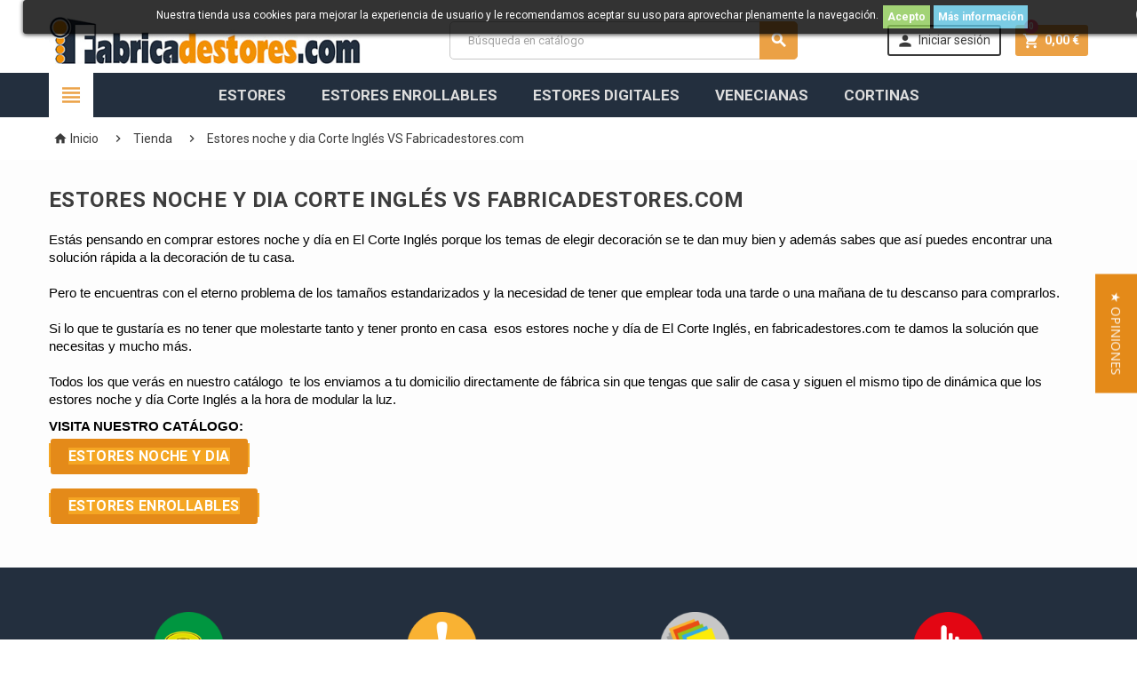

--- FILE ---
content_type: text/html; charset=utf-8
request_url: https://fabricadestores.com/content/29-estores-noche-y-dia-corte-ingles-vs-fabricadestores
body_size: 14813
content:
<!doctype html>
<html lang="es">
  <head>
    
      
  <meta charset="utf-8">


  <meta http-equiv="x-ua-compatible" content="ie=edge">



  <title>Estores noche y dia Corte Inglés VS Fabricadestores.com</title>
  <meta name="description" content="">
  <meta name="keywords" content="Estores noche y dia Corte Inglés,estores noche y dia corte ingles,estores noche y dia el corte ingles">
      <meta name="robots" content="index,follow">
      
      



  <meta name="viewport" content="width=device-width, initial-scale=1, shrink-to-fit=no">



  <link rel="icon" type="image/vnd.microsoft.icon" href="https://fabricadestores.com/img/favicon.ico?1645980421">
  <link rel="shortcut icon" type="image/x-icon" href="https://fabricadestores.com/img/favicon.ico?1645980421">



    <link rel="stylesheet" href="https://fabricadestores.com/themes/ZOneTheme/assets/cache/theme-95b93b128.css" type="text/css" media="all">


 

    <script type="text/javascript">
        var ceFrontendConfig = {"isEditMode":"","stretchedSectionContainer":false,"is_rtl":false};
        var prestashop = {"cart":{"products":[],"totals":{"total":{"type":"total","label":"Total","amount":0,"value":"0,00\u00a0\u20ac"},"total_including_tax":{"type":"total","label":"Total (impuestos incl.)","amount":0,"value":"0,00\u00a0\u20ac"},"total_excluding_tax":{"type":"total","label":"Total (impuestos excl.)","amount":0,"value":"0,00\u00a0\u20ac"}},"subtotals":{"products":{"type":"products","label":"Subtotal","amount":0,"value":"0,00\u00a0\u20ac"},"discounts":null,"shipping":{"type":"shipping","label":"Transporte","amount":0,"value":""},"tax":null},"products_count":0,"summary_string":"0 art\u00edculos","vouchers":{"allowed":1,"added":[]},"discounts":[],"minimalPurchase":0,"minimalPurchaseRequired":""},"currency":{"id":1,"name":"Euro","iso_code":"EUR","iso_code_num":"978","sign":"\u20ac"},"customer":{"lastname":null,"firstname":null,"email":null,"birthday":null,"newsletter":null,"newsletter_date_add":null,"optin":null,"website":null,"company":null,"siret":null,"ape":null,"is_logged":false,"gender":{"type":null,"name":null},"addresses":[]},"language":{"name":"Espa\u00f1ol (Spanish)","iso_code":"es","locale":"es-ES","language_code":"es","is_rtl":"0","date_format_lite":"d\/m\/Y","date_format_full":"d\/m\/Y H:i:s","id":1},"page":{"title":"","canonical":null,"meta":{"title":"Estores noche y dia Corte Ingl\u00e9s VS Fabricadestores.com","description":"","keywords":"Estores noche y dia Corte Ingl\u00e9s,estores noche y dia corte ingles,estores noche y dia el corte ingles","robots":"index"},"page_name":"cms","body_classes":{"lang-es":true,"lang-rtl":false,"country-ES":true,"currency-EUR":true,"layout-full-width":true,"page-cms":true,"tax-display-enabled":true,"cms-id-29":true},"admin_notifications":[]},"shop":{"name":"Fabrica de Estores","logo":"https:\/\/fabricadestores.com\/img\/fabrica-de-estores-logo-1608738517.jpg","stores_icon":"https:\/\/fabricadestores.com\/img\/logo_stores.png","favicon":"https:\/\/fabricadestores.com\/img\/favicon.ico"},"urls":{"base_url":"https:\/\/fabricadestores.com\/","current_url":"https:\/\/fabricadestores.com\/content\/29-estores-noche-y-dia-corte-ingles-vs-fabricadestores","shop_domain_url":"https:\/\/fabricadestores.com","img_ps_url":"https:\/\/fabricadestores.com\/img\/","img_cat_url":"https:\/\/fabricadestores.com\/img\/c\/","img_lang_url":"https:\/\/fabricadestores.com\/img\/l\/","img_prod_url":"https:\/\/fabricadestores.com\/img\/p\/","img_manu_url":"https:\/\/fabricadestores.com\/img\/m\/","img_sup_url":"https:\/\/fabricadestores.com\/img\/su\/","img_ship_url":"https:\/\/fabricadestores.com\/img\/s\/","img_store_url":"https:\/\/fabricadestores.com\/img\/st\/","img_col_url":"https:\/\/fabricadestores.com\/img\/co\/","img_url":"https:\/\/fabricadestores.com\/themes\/ZOneTheme\/assets\/img\/","css_url":"https:\/\/fabricadestores.com\/themes\/ZOneTheme\/assets\/css\/","js_url":"https:\/\/fabricadestores.com\/themes\/ZOneTheme\/assets\/js\/","pic_url":"https:\/\/fabricadestores.com\/upload\/","pages":{"address":"https:\/\/fabricadestores.com\/direccion","addresses":"https:\/\/fabricadestores.com\/direcciones","authentication":"https:\/\/fabricadestores.com\/iniciar-sesion","cart":"https:\/\/fabricadestores.com\/carrito","category":"https:\/\/fabricadestores.com\/index.php?controller=category","cms":"https:\/\/fabricadestores.com\/index.php?controller=cms","contact":"https:\/\/fabricadestores.com\/contactenos","discount":"https:\/\/fabricadestores.com\/descuento","guest_tracking":"https:\/\/fabricadestores.com\/seguimiento-pedido-invitado","history":"https:\/\/fabricadestores.com\/historial-compra","identity":"https:\/\/fabricadestores.com\/datos-personales","index":"https:\/\/fabricadestores.com\/","my_account":"https:\/\/fabricadestores.com\/mi-cuenta","order_confirmation":"https:\/\/fabricadestores.com\/confirmacion-pedido","order_detail":"https:\/\/fabricadestores.com\/index.php?controller=order-detail","order_follow":"https:\/\/fabricadestores.com\/seguimiento-pedido","order":"https:\/\/fabricadestores.com\/pedido","order_return":"https:\/\/fabricadestores.com\/index.php?controller=order-return","order_slip":"https:\/\/fabricadestores.com\/facturas-abono","pagenotfound":"https:\/\/fabricadestores.com\/pagina-no-encontrada","password":"https:\/\/fabricadestores.com\/recuperar-contrase\u00f1a","pdf_invoice":"https:\/\/fabricadestores.com\/index.php?controller=pdf-invoice","pdf_order_return":"https:\/\/fabricadestores.com\/index.php?controller=pdf-order-return","pdf_order_slip":"https:\/\/fabricadestores.com\/index.php?controller=pdf-order-slip","prices_drop":"https:\/\/fabricadestores.com\/productos-rebajados","product":"https:\/\/fabricadestores.com\/index.php?controller=product","search":"https:\/\/fabricadestores.com\/busqueda","sitemap":"https:\/\/fabricadestores.com\/mapa del sitio","stores":"https:\/\/fabricadestores.com\/tiendas","supplier":"https:\/\/fabricadestores.com\/proveedor","register":"https:\/\/fabricadestores.com\/iniciar-sesion?create_account=1","order_login":"https:\/\/fabricadestores.com\/pedido?login=1"},"alternative_langs":[],"theme_assets":"\/themes\/ZOneTheme\/assets\/","actions":{"logout":"https:\/\/fabricadestores.com\/?mylogout="},"no_picture_image":{"bySize":{"cart_default":{"url":"https:\/\/fabricadestores.com\/img\/p\/es-default-cart_default.jpg","width":126,"height":90},"small_default":{"url":"https:\/\/fabricadestores.com\/img\/p\/es-default-small_default.jpg","width":126,"height":90},"home_default":{"url":"https:\/\/fabricadestores.com\/img\/p\/es-default-home_default.jpg","width":378,"height":270},"medium_default":{"url":"https:\/\/fabricadestores.com\/img\/p\/es-default-medium_default.jpg","width":462,"height":330},"mobile_product":{"url":"https:\/\/fabricadestores.com\/img\/p\/es-default-mobile_product.jpg","width":462,"height":330},"large_default":{"url":"https:\/\/fabricadestores.com\/img\/p\/es-default-large_default.jpg","width":1120,"height":800}},"small":{"url":"https:\/\/fabricadestores.com\/img\/p\/es-default-cart_default.jpg","width":126,"height":90},"medium":{"url":"https:\/\/fabricadestores.com\/img\/p\/es-default-medium_default.jpg","width":462,"height":330},"large":{"url":"https:\/\/fabricadestores.com\/img\/p\/es-default-large_default.jpg","width":1120,"height":800},"legend":""}},"configuration":{"display_taxes_label":true,"display_prices_tax_incl":true,"is_catalog":false,"show_prices":true,"opt_in":{"partner":true},"quantity_discount":{"type":"price","label":"Precio unitario"},"voucher_enabled":1,"return_enabled":0},"field_required":[],"breadcrumb":{"links":[{"title":"Inicio","url":"https:\/\/fabricadestores.com\/"},{"title":"Tienda","url":"https:\/\/fabricadestores.com\/content\/category\/2-tienda"},{"title":"Estores noche y dia Corte Ingl\u00e9s VS Fabricadestores.com","url":"https:\/\/fabricadestores.com\/content\/29-estores-noche-y-dia-corte-ingles-vs-fabricadestores"}],"count":3},"link":{"protocol_link":"https:\/\/","protocol_content":"https:\/\/"},"time":1768580786,"static_token":"9f6f13d00cffaa17ce8a3223cf8f93d0","token":"1b16ea8ce9ce4da6f9df62cc956fd1fa","debug":false};
        var psr_icon_color = "#F19D76";
      </script>





  <!-- ProductVideo vars -->
<script type="text/javascript">
        var pv_default = 0;
        var pv_default_once = 0;
        var pv_pos = -1;
        var pv_pos_custom = 0;
        var pv_limit = 0;
        var pv_img_repeat = 0;
        var pv_force_thumb_size = 1;
        var pv_side_position = 4;
        var pv_side_insertion = 0;
        var pv_listings_desk = 0;
        var pv_force_close = 0;
        var pv_list_btn_place = 0;
        var pv_list_btn_place_method = 0;
        var pv_listings_button_controls = 0;
        var pv_list_image_autoplay = 0;
        var pv_list_button_autoplay = 0;
        var pv_list_image_muted = 0;
        var pv_list_image_loop = 0;
        var pv_list_image_click = 0;
        var pv_list_image_controls = 0;
        var pv_force_controls = 0;
        var pv_yt_auto = 0;
        var pv_yt_rel = 0;
        var pv_yt_cont = 0;
        var pv_yt_loop = 0;
        var pv_yt_priv = 0;
        var pv_yt_mute = 0;
        var pv_vim_autoplay = 1;
        var pv_vim_title = 1;
        var pv_vim_controls = 0;
        var pv_vim_badge = 1;
        var pv_vim_byline = 1;
        var pv_vim_loop = 1;
        var pv_vim_portrait = 1;
        var pv_vim_background = 0;
        var pv_vim_muted = 0;
        var pv_vid_autoplay = 0;
        var pv_vid_controls = 0;
        var pv_vid_muted = 0;
        var pv_vid_loop = 0;
        var pv_mobile_breakpoint = 0;
        var pv_load_delay = 0;
        var pv_thumb_dir = 0;
        var pv_image_zindex = 1;
        var pv_custom_slider_sync = 0;
        var pv_slider_refresh = 0;
        var pv_videoholder_screen = 0;
        var pv_videoholder_screen_play_icon = 0;
        var pv_videoholder_screen_pause_icon = 0;
        var pv_videoholder_screen_keep_icon = 0;
        var pv_fancy_link = 0;
        var pv_deep_select = 0;
        var pv_disable_autosize = 1;
        var pv_disable_img_hide = 0;
        var pv_disable_replace = 0;
        var pv_hide_image_container = 0;
        var pv_thumb_add_width = 0;
        var pv_thumb_disable = 0;
        var pv_no_padding = 0;
        var pv_click_to_activate = 1;
        var is_mobile = 0;
            var pv_custom_placement = '';
        var pv_list_selector = '';
        var pv_list_video_holder = '';
        var pv_list_cust_filter = '';
        var pv_listings_btn_adv = '';
        var pv_list_image_bg = '';
        var pv_vim_color = '#00adef';
        var pv_video_holder = '.product-cover';
        var pv_image_holder = '.product-cover:eq(0) img';
        var pv_thumb_selector = '.product-images';
        var pv_custom_img_slider = '0';
        var pv_slider_thumb_sel = '';
        var pv_slider_img_sel = '';
        var pv_clt = 'li';
        var pv_hide_display = '';
        var pv_thumb_change_delay = '';
        var pv_click_behaviour_type = 'mousedown';
        var pv_video_player = '//modules/productvideo/player.php';
        var pv_burl = '/';
            var pv_slider_img_pre = '';         var pv_slider_img_post = '';         var pv_thumb_before = '';         var pv_thumb_after = '';          
    var pv_video_list = false;
        var pv_providers = {"youtube":[],"youtu.be":[],"youtube-nocookie":[],"vimeo":[],"youtube.com":{"id_provider":"1","name":"youtube","domain":"youtube.com","type":"2"},"vimeo.com":{"id_provider":"2","name":"vimeo","domain":"vimeo.com","type":"2"}}; 
    
    const validateSelectors = [];
    if (typeof pv_cust_select !== 'undefined') {
        validateSelectors.push(pv_cust_select);
    }
    if (validateSelectors.length > 0) {
        validateSelectors.each((sel) => {
            const $el = safeSelect(sel);
        })

        function safeSelect(sel) {
            const trySelect = s => {
                try {
                    return $(s);
                } catch {
                    return null;
                }
            };

            if (trySelect(sel)?.length) return sel;

            const unescaped = sel
                .replace(/&gt;/g, '>')
                .replace(/&lt;/g, '<')
                .replace(/&amp;/g, '&');

            return trySelect(unescaped)?.length ? unescaped : null;
        }
    }

</script>
<!-- Video Microdata Start -->
<!-- Video Microdata End --><link href="https://fonts.googleapis.com/css?family=Roboto+Condensed:400,700|Montserrat:400,700&amp;subset=cyrillic,cyrillic-ext,greek,greek-ext,latin-ext,vietnamese" rel="preload">
<style type="text/css">pre, .form-control, .form-control:focus, .input-group-text, .custom-select, .custom-file-label, .custom-file-label:after, body, .btn-teriary, .btn.btn-teriary, .ui-autocomplete.ui-menu .ui-menu-item a, .dropdown select, .dropdown-item, .aone-popupnewsletter {color: #474747} select.form-control:focus::-ms-value, .custom-select:focus::-ms-value {color: #474747} a, .btn-outline-primary, .btn-outline-primary.disabled, .btn-outline-primary:disabled, .btn-link, .page-link, .text-primary, .products-selection .total-products p, .products-selection .products-sort-order .product-display .display-select .selected, .left-categories .arrows .arrow-right:hover,   .left-categories .arrows .arrow-down:hover, .carousel .carousel-control .icon-next:hover i,     .carousel .carousel-control .icon-prev:hover i, #header .top-menu a[data-depth="0"]:hover, .top-menu .sub-menu a:hover, #header .left-nav-icon, #footer .footer-about-us .fa, #footer .footer-about-us .material-icons, .feature .material-icons, .feature .fa, .feature2 a:hover {color: #eba145} .btn-primary, .btn-primary.disabled, .btn-primary:disabled, .btn-outline-primary:hover, .btn-outline-primary:not(:disabled):not(.disabled):active, .btn-outline-primary:not(:disabled):not(.disabled).active,   .show > .btn-outline-primary.dropdown-toggle, .dropdown-item.active, .dropdown-item:active, .custom-control-label:before, .custom-control-label:before, .custom-control-label:before, .custom-control-label:before, .nav-pills .nav-link.active, .nav-pills .show > .nav-link, .page-item.active .page-link, .badge-primary, .progress-bar, .list-group-item.active, .bg-primary, .btn.btn-primary, .btn.btn-primary.disabled, .btn.btn-primary:disabled, .group-span-filestyle .btn-default, .group-span-filestyle .bootstrap-touchspin .btn-touchspin, .bootstrap-touchspin .group-span-filestyle .btn-touchspin, .pagination .page-list .current a, .add-to-cart, .add-to-cart.disabled, .add-to-cart:disabled, .sidebar-currency .currency-list .current .dropdown-item, .sidebar-language .language-list .current .dropdown-item, .pace .pace-progress, .pace-bounce .pace-activity, #header .mobile-left-nav-trigger .left-nav-icon, #header .mobile-left-nav-trigger .left-nav-icon.disabled, #header .mobile-left-nav-trigger .left-nav-icon:disabled, .banner3:hover {background-color: #eba145} .btn-primary, .btn-primary.disabled, .btn-primary:disabled, .btn-outline-primary, .btn-outline-primary:hover, .btn-outline-primary:not(:disabled):not(.disabled):active, .btn-outline-primary:not(:disabled):not(.disabled).active,   .show > .btn-outline-primary.dropdown-toggle, .page-item.active .page-link, .list-group-item.active, .border-primary, .main-product-details .combinations-wrapper .combination-item .switch-cbnt.active {border-color: #eba145} .pace .pace-progress-inner {box-shadow: 0 0 10px #eba145} .pace .pace-activity {border-top-color: #eba145} .pace .pace-activity {border-left-color: #eba145} .btn-primary:hover, .btn.btn-primary:hover, .btn-primary:not(:disabled):not(.disabled):active, .btn-primary:not(:disabled):not(.disabled).active, .btn.btn-primary:not(:disabled):not(.disabled):active, .btn.btn-primary:not(:disabled):not(.disabled).active, .add-to-cart:hover, .add-to-cart:not(:disabled):not(.disabled):active, .add-to-cart:not(:disabled):not(.disabled).active, #header .mobile-left-nav-trigger .left-nav-icon:hover, #header .mobile-left-nav-trigger .left-nav-icon:not(:disabled):not(.disabled):active, #header .mobile-left-nav-trigger .left-nav-icon:not(:disabled):not(.disabled).active {background-color: #e48a19} section.checkout-step .address-item.selected {border-color: #eba145} .product-flags .product-flag span {background-color: #eba145} #header, #header .user-info .btn-teriary {color: #3b3b3b} .header-main-menu, .mobile-amega-menu {background-color: #232f3e} .anav-top .amenu-link, .anav-top .amenu-link:hover {color: #dddddd} .anav-top .mobile-toggle-plus .caret-down-icon {border-top-color: #dddddd} .anav-top .mobile-toggle-plus .caret-down-icon {border-bottom-color: #dddddd} #footer {background-color: #232f3e} #footer {color: #dddddd} #footer .footer-main h2, #footer .footer-main h3, #footer .footer-main h4 {color: #ffffff} #footer .footer-bottom {background-color: #ffffff} #wrapper {background-color: #fdfdfd} .btn-primary, .btn-primary.disabled, .btn-primary:disabled, .btn-outline-primary:hover, .btn-outline-primary:not(:disabled):not(.disabled):active, .btn-outline-primary:not(:disabled):not(.disabled).active,   .show > .btn-outline-primary.dropdown-toggle, .btn.btn-primary, .btn.btn-primary.disabled, .btn.btn-primary:disabled, .add-to-cart, .add-to-cart.disabled, .add-to-cart:disabled, #header .mobile-left-nav-trigger .left-nav-icon, #header .mobile-left-nav-trigger .left-nav-icon.disabled, #header .mobile-left-nav-trigger .left-nav-icon:disabled {background-color: #eba145} .btn-primary, .btn-primary.disabled, .btn-primary:disabled, .btn-outline-primary, .btn-outline-primary:hover, .btn-outline-primary:not(:disabled):not(.disabled):active, .btn-outline-primary:not(:disabled):not(.disabled).active,   .show > .btn-outline-primary.dropdown-toggle, .border-primary {border-color: #eba145} .btn-primary:hover, .btn.btn-primary:hover, .btn-primary:not(:disabled):not(.disabled):active, .btn-primary:not(:disabled):not(.disabled).active, .btn.btn-primary:not(:disabled):not(.disabled):active, .btn.btn-primary:not(:disabled):not(.disabled).active, .add-to-cart:hover, .add-to-cart:not(:disabled):not(.disabled):active, .add-to-cart:not(:disabled):not(.disabled).active, #header .mobile-left-nav-trigger .left-nav-icon:hover, #header .mobile-left-nav-trigger .left-nav-icon:not(:disabled):not(.disabled):active, #header .mobile-left-nav-trigger .left-nav-icon:not(:disabled):not(.disabled).active {background-color: #e48a19} h1, h2, h3, h4, h5, h6, .h1, .h2, .h3, .h4, .h5, .h6, .title-block, .column-title, .typo .column-title, .page-heading, .page-subheading, .nav-item .nav-link, .anav-top .amenu-link {font-family: Roboto} body {font-size: 14px} </style>

<style type="text/css">#header .header-logo svg, #header .header-logo img {
  max-height: 73px;
}
.reassurance-hook .social-sharing {
  background: #fff;
  width: 100%;
  max-width: none;
  margin-bottom: 0;
  padding-bottom: 20px;
  padding-top: 4px;
}
#mp-step-buttons {
  clear: both;
  float: none;
  margin: 0;
  text-align: center;
}
#mp-step-buttons a {
  color: #fff;
  width: 100%;
}

@media (max-width: 767.98px) {
  .main-product-details .product-right .product-right-content > .row {
    flex-direction: column-reverse;
  }
  .breadcrumb {
    padding-left: 0;
    padding-right: 0;
  }
  .breadcrumb .breadcrumb-item {
    font-size: 13px;
  }
  .breadcrumb .breadcrumb-item .material-icons {
    font-size: 14px;
    margin-top: -1px;
  }
  .breadcrumb-item+.breadcrumb-item {
    padding-left: 0;
  }
  .breadcrumb .breadcrumb-item .separator {
    padding: 0;
  }
  #product .breadcrumb-item:last-child {
    display: none;
  }
}
.category-description .description-expand a {
  color: #bfbfbf;
}

.product-list .product-miniature .btn.add-to-cart,
.product-list .product-miniature .btn.details-link,
.main-product-details .product-add-to-cart-button .add-to-cart,
#mp-step-buttons a {
  font-size: 16px;
  padding: 12px;
}

@media (max-width: 575.98px) {
  .product-list .list .product-miniature .buttons-sections {
    justify-content: center;
  }
}
@media (max-width:767.98px) {
  #header .header-nav .header-nav-wrapper{
    min-height: 0;
  }
  .customer-signin-module {
    display: none;
  }
}

.main-product-details .product-attributes,
.main-product-details .product-availability-top,
.main-product-details .product-out-of-stock {
  display: none;
}

ul.megabuttons_list {
  display: flex;
  flex-wrap: wrap;
  justify-content: center;
}
.megabuttons_list li {
  padding: 5px;
  float: none;
}
.megacolor_list {
  display: flex;
  flex-wrap: wrap;
  justify-content: center;
}
#megagroups .megacolor_list li {
  padding: 5px;
}

.main-product-bottom .nav-tabs {
  margin-bottom: 10px;
  align-items: center;
  justify-content: space-around;
}
.main-product-bottom .nav-tabs .nav-item .nav-link {
  font-size: 15px;
}
.product-tabs .tab-content {
  padding: 10px;
}
@media (min-width: 992px) {
  .product-tabs .nav-tabs .nav-item .nav-link.active:before {
    display: none;
  }
  .product-tabs .nav-tabs .nav-item .nav-link.active span {
    margin-top: 0;
  }
  .product-tabs .nav-tabs .nav-item .nav-link,
  .product-tabs .nav-tabs .nav-item .nav-link.active {
    border: none;
    border-radius: 0;
    height: auto;
    padding: 0;
    text-align: center;
    line-height: initial;
  }
}

#footer .footer-main h2, #footer .footer-main h3, #footer .footer-main h4, #footer .footer-main .title-footer {
  color: #ffffff;
}

@media (min-width: 768px) {
  .anav-top .amenu-item.hover .amenu-link, .anav-top .amenu-item:hover .amenu-link {
    color: #3d3d3d;
  }
}

#category .page-heading {
  font-size: 35px;
  letter-spacing: 3px;
}
.small-description h1 {
  line-height: normal;
}

.categoryextrafield a {
  color: inherit;
  font-weight: 700;
}
.categoryextrafield a:hover {
  text-decoration: underline;
}
.categoryextrafield a.read-more, .categoryextrafield a.read-less {
  color: #cccccc;
}
.main-product-bottom .nav-tabs {
  display: none;
}

.main-product-details .page-heading {
  text-transform: none;
  font-size: 20px;
  line-height: normal;
}
@media (max-width: 767.98px) {
  .main-product-details .page-heading {
    font-size: 16px;
  }
}

.product-infos {
  font-size: 11px;
}

.btn.btn-default {
  background-color: #e48a19;
  border: none;
  color: white;
  padding: 10px 20px;
  text-align: center;
  text-decoration: none;
  display: inline-block;
  font-size: 16px;
  margin: 4px 2px;
  cursor: pointer;
}

@media (min-width: 1024px) {
  .ui-dialog {
    position: absolute; /* O usa fixed si quieres que esté fijo en la ventana */
    left: 500px;
    right: 500px;
  }
}</style>
<style>
	.lgcookieslaw_banner {
		display:table;
		width:100%;
		position:fixed;
		left:0;
		repeat-x scroll left top;
		background: #000000;
		border-color: #000000;
		border-left: 1px solid #000000;
		border-radius: 3px 3px 3px 3px;
		border-right: 1px solid #000000;
		color: #FFFFFF !important;
		z-index: 99999;
		border-style: solid;
		border-width: 1px;
		margin: 0;
		outline: medium none;
		text-align: center;
		vertical-align: middle;
		text-shadow: 0 0 0 0;
		-webkit-box-shadow: 0px 1px 5px 0px #000000;
		-moz-box-shadow:    0px 1px 5px 0px #000000;
		box-shadow:         0px 1px 5px 0px #000000;
		font-size: 12px;
	
		top:0;;
		opacity:0.8;
	
	}

	.lgcookieslaw_banner > form
	{
		position:relative;
	}

	.lgcookieslaw_banner span.lgcookieslaw_btn
	{
		border-color: #8BC954 !important;
		background: #8BC954 !important;
		color: #FFFFFF !important;
		text-align: center;
		margin: 5px 0px 5px 0px;
		padding: 5px 5px;
		display: inline-block;
		border: 0;
		font-weight: bold;
		height: 26px;
		line-height: 16px;
		width: auto;
		font-size: 12px;
		cursor: pointer;
	}

	.lgcookieslaw_banner span:hover.lgcookieslaw_btn
	{
		moz-opacity:0.85;
		opacity: 0.85;
		filter: alpha(opacity=85);
	}

	.lgcookieslaw_banner a.lgcookieslaw_btn
	{
		border-color: #5BC0DE;
		background: #5BC0DE;
		color: #FFFFFF !important;
		margin: 5px 0px 5px 0px;
		text-align: center;
		padding: 5px 5px;
		display: inline-block;
		border: 0;
		font-weight: bold;
		height: 26px;
		line-height: 16px;
		width: auto;
		font-size: 12px;
	}

	@media (max-width: 768px) {
		.lgcookieslaw_banner span.lgcookieslaw_btn,
		.lgcookieslaw_banner a.lgcookieslaw_btn {
			height: auto;
		}
	}

	.lgcookieslaw_banner a:hover.lgcookieslaw_btn
	{
		border-color: #5BC0DE;
		background: #5BC0DE;
		color: #FFFFFF !important;
		moz-opacity:0.85;
		opacity: 0.85;
		filter: alpha(opacity=85);
	}

	.lgcookieslaw_close_banner_btn
	{
		cursor:pointer;
		height:21px;
		max-width:21px;
		width:21px;
	}

	.lgcookieslaw_container {
		display:table;
		margin: 0 auto;
	}

	.lgcookieslaw_button_container {
		display:table-cell;
		padding:0px;
		vertical-align: middle;
	}

	.lgcookieslaw_button_container div{
		display:table-cell;
		padding: 0px 4px 0px 0px;
		vertical-align: middle;
	}

	.lgcookieslaw_message {
		display:table-cell;
		font-size: 12px;
		padding:2px 5px 5px 5px;
		vertical-align: middle;
	}

	.lgcookieslaw_message p {
		margin: 0;
		color: #FFFFFF !important;
	}

	.lgcookieslaw_btn-close {
		position:absolute;
		right:5px;
		top:5px;
	}
</style>

<script type="text/javascript">
    function closeinfo(accept)
    {
        var banners = document.getElementsByClassName("lgcookieslaw_banner");
        if( banners ) {
            for (var i = 0; i < banners.length; i++) {
                banners[i].style.display = 'none';
            }
        }

        if (typeof accept != 'undefined' && accept == true) {
            setCookie("__lglaw", 1, 31536000);
        }
    }

    function checkLgCookie()
    {
        return document.cookie.match(/^(.*;)?\s*__lglaw\s*=\s*[^;]+(.*)?$/);
    }

    function setCookie(cname, cvalue, exdays) {
        var d = new Date();
        d.setTime(d.getTime() + (exdays * 1000));
        var expires = "expires=" + d.toUTCString();
        document.cookie = cname + "=" + cvalue + ";" + expires + ";path=/";
    }

    var lgbtnclick = function(){
        var buttons = document.getElementsByClassName("lgcookieslaw_btn_accept");
        if( buttons != null ) {
            for (var i = 0; i < buttons.length; i++) {
                buttons[i].addEventListener("click", function () {
                    closeinfo(true);
                                        location.reload(true);
                                        
                });
            }
        }
    };

    window.addEventListener('load',function(){
        if( checkLgCookie() ) {
            closeinfo();
        } else {
            
                        
            lgbtnclick();
        }
    });

</script>
<script type="text/javascript">
	   var yotpoAppkey = "VLSJq5KnoTZKyoiuuadKkUmzRqGi4IPDPySmafoc" ;
	
	function inIframe () {
	    try {
	    	return window.self !== window.top;
	    } catch (e) {
	    	return true;
	    }
	}
	var inIframe = inIframe();
	if (inIframe) {
		window['yotpo_testimonials_active'] = true;
	}
	if (document.addEventListener){
	    document.addEventListener('DOMContentLoaded', function () {
	        
	        if($( window ).width() < 768 && $('body').hasClass('.cms-id-60') === true) {
	           $(document).mousemove(function (event) {
	              
                    var e=document.createElement("script");e.type="text/javascript",e.async=true,e.src="//staticw2.yotpo.com/" + yotpoAppkey  + "/widget.js";var t=document.getElementsByTagName("script")[0];t.parentNode.insertBefore(e,t)
                });
               $('body').bind('touchmove', function(e) { 
                    var e=document.createElement("script");e.type="text/javascript",e.async=true,e.src="//staticw2.yotpo.com/" + yotpoAppkey  + "/widget.js";var t=document.getElementsByTagName("script")[0];t.parentNode.insertBefore(e,t)
                });
	        } else {
	           var e=document.createElement("script");e.type="text/javascript",e.async=true,e.src="//staticw2.yotpo.com/" + yotpoAppkey  + "/widget.js";var t=document.getElementsByTagName("script")[0];t.parentNode.insertBefore(e,t)
       
	        }
	    });
	}
	else if (document.attachEvent) {
	    document.attachEvent('DOMContentLoaded',function(){
	        var e=document.createElement("script");e.type="text/javascript",e.async=true,e.src="//staticw2.yotpo.com/" + yotpoAppkey  + "/widget.js";var t=document.getElementsByTagName("script")[0];t.parentNode.insertBefore(e,t)
	    });
	}
	
</script>


    <meta id="js-rcpgtm-tracking-config" data-tracking-data="%7B%22bing%22%3A%7B%22tracking_id%22%3A%22%22%2C%22feed%22%3A%7B%22id_product_prefix%22%3A%22%22%2C%22id_product_source_key%22%3A%22id_product%22%2C%22id_variant_prefix%22%3A%22%22%2C%22id_variant_source_key%22%3A%22id_attribute%22%7D%7D%2C%22context%22%3A%7B%22browser%22%3A%7B%22device_type%22%3A1%7D%2C%22localization%22%3A%7B%22id_country%22%3A6%2C%22country_code%22%3A%22ES%22%2C%22id_currency%22%3A1%2C%22currency_code%22%3A%22EUR%22%2C%22id_lang%22%3A1%2C%22lang_code%22%3A%22es%22%7D%2C%22page%22%3A%7B%22controller_name%22%3A%22cms%22%2C%22products_per_page%22%3A10%2C%22category%22%3A%5B%5D%2C%22search_term%22%3A%22%22%7D%2C%22shop%22%3A%7B%22id_shop%22%3A1%2C%22shop_name%22%3A%22Fabrica%20de%20Estores%22%2C%22base_dir%22%3A%22https%3A%2F%2Ffabricadestores.com%2F%22%7D%2C%22tracking_module%22%3A%7B%22module_name%22%3A%22rcpgtagmanager%22%2C%22checkout_module%22%3A%7B%22module%22%3A%22default%22%2C%22controller%22%3A%22order%22%7D%2C%22service_version%22%3A%2217%22%2C%22token%22%3A%22a922b85d40a12cfcb9d4f1763178cdbc%22%7D%2C%22user%22%3A%5B%5D%7D%2C%22criteo%22%3A%7B%22tracking_id%22%3A%22%22%2C%22feed%22%3A%7B%22id_product_prefix%22%3A%22%22%2C%22id_product_source_key%22%3A%22id_product%22%2C%22id_variant_prefix%22%3A%22%22%2C%22id_variant_source_key%22%3A%22id_attribute%22%7D%7D%2C%22facebook%22%3A%7B%22tracking_id%22%3A%22%22%2C%22feed%22%3A%7B%22id_product_prefix%22%3A%22%22%2C%22id_product_source_key%22%3A%22id_product%22%2C%22id_variant_prefix%22%3A%22%22%2C%22id_variant_source_key%22%3A%22id_attribute%22%7D%7D%2C%22ga4%22%3A%7B%22tracking_id%22%3A%22%22%2C%22is_data_import%22%3Afalse%7D%2C%22gads%22%3A%7B%22tracking_id%22%3A%22%22%2C%22merchant_id%22%3A%22%22%2C%22conversion_labels%22%3A%7B%22create_account%22%3A%22%22%2C%22product_view%22%3A%22%22%2C%22add_to_cart%22%3A%22%22%2C%22begin_checkout%22%3A%22%22%2C%22purchase%22%3A%22%22%7D%7D%2C%22gfeeds%22%3A%7B%22retail%22%3A%7B%22is_enabled%22%3Afalse%2C%22id_product_prefix%22%3A%22%22%2C%22id_product_source_key%22%3A%22id_product%22%2C%22id_variant_prefix%22%3A%22%22%2C%22id_variant_source_key%22%3A%22id_attribute%22%7D%2C%22custom%22%3A%7B%22is_enabled%22%3Afalse%2C%22id_product_prefix%22%3A%22%22%2C%22id_product_source_key%22%3A%22id_product%22%2C%22id_variant_prefix%22%3A%22%22%2C%22id_variant_source_key%22%3A%22id_attribute%22%2C%22is_id2%22%3Afalse%7D%7D%2C%22gtm%22%3A%7B%22tracking_id%22%3A%22GTM-K944NTZ%22%2C%22is_disable_tracking%22%3Afalse%2C%22server_url%22%3A%22%22%7D%2C%22gua%22%3A%7B%22tracking_id%22%3A%22UA-133181228-1%22%2C%22site_speed_sample_rate%22%3A1%2C%22is_data_import%22%3Atrue%2C%22is_anonymize_ip%22%3Atrue%2C%22is_user_id%22%3Atrue%2C%22is_link_attribution%22%3Atrue%2C%22cross_domain_list%22%3A%5B%22%22%5D%2C%22dimensions%22%3A%7B%22ecomm_prodid%22%3A1%2C%22ecomm_pagetype%22%3A2%2C%22ecomm_totalvalue%22%3A3%2C%22dynx_itemid%22%3A4%2C%22dynx_itemid2%22%3A5%2C%22dynx_pagetype%22%3A6%2C%22dynx_totalvalue%22%3A7%7D%7D%2C%22optimize%22%3A%7B%22tracking_id%22%3A%22%22%2C%22is_async%22%3Afalse%2C%22hiding_class_name%22%3A%22optimize-loading%22%2C%22hiding_timeout%22%3A3000%7D%2C%22pinterest%22%3A%7B%22tracking_id%22%3A%22%22%2C%22feed%22%3A%7B%22id_product_prefix%22%3A%22%22%2C%22id_product_source_key%22%3A%22id_product%22%2C%22id_variant_prefix%22%3A%22%22%2C%22id_variant_source_key%22%3A%22id_attribute%22%7D%7D%2C%22tiktok%22%3A%7B%22tracking_id%22%3A%22%22%2C%22feed%22%3A%7B%22id_product_prefix%22%3A%22%22%2C%22id_product_source_key%22%3A%22id_product%22%2C%22id_variant_prefix%22%3A%22%22%2C%22id_variant_source_key%22%3A%22id_attribute%22%7D%7D%2C%22twitter%22%3A%7B%22tracking_id%22%3A%22%22%2C%22events%22%3A%7B%22add_to_cart_id%22%3A%22%22%2C%22payment_info_id%22%3A%22%22%2C%22checkout_initiated_id%22%3A%22%22%2C%22product_view_id%22%3A%22%22%2C%22lead_id%22%3A%22%22%2C%22purchase_id%22%3A%22%22%2C%22search_id%22%3A%22%22%7D%2C%22feed%22%3A%7B%22id_product_prefix%22%3A%22%22%2C%22id_product_source_key%22%3A%22id_product%22%2C%22id_variant_prefix%22%3A%22%22%2C%22id_variant_source_key%22%3A%22id_attribute%22%7D%7D%7D">
    <script type="text/javascript" data-keepinline="true" data-cfasync="false" src="/modules/rcpgtagmanager/views/js/hook/trackingClient.bundle.js"></script>




    
  </head>

  <body id="cms" class="lang-es country-es currency-eur layout-full-width page-cms tax-display-enabled cms-id-29 elementor-page elementor-page-29070101 st-wrapper      js-custom-action-add-voucher js-custom-action-add-to-cart js-enable-product-pending-refresh-icon" >

    
      
    

    <div class="st-menu st-effect-left js-sidebar-navigation-enabled">
  <div class="st-menu-close d-flex"><i class="material-icons">close</i></div>
  <div class="st-menu-title">
    <h4 class="text-center">Menú</h4>
  </div>
  <div id="js-search-sidebar" class="sidebar-search js-hidden"></div>
  <div id="js-menu-sidebar" class="sidebar-menu">
    <div class="sidebar-categories">
  <div class="category-tree sidebar-category-tree js-sidebar-categories">
    <ul>
          <li>
        <a href="https://fabricadestores.com/estores-21" title="Estores" data-category-id="21">Estores</a>

                  
<div class="collapse-icons js-collapse-trigger">
  <i class="material-icons add">&#xE145;</i>
  <i class="material-icons remove">&#xE15B;</i>
</div>
<div class="category-sub-menu js-sub-categories">
<ul>
    <li>
    <a href="https://fabricadestores.com/estores-enrollables-10" title="Estores enrollables"  data-category-id="10">Estores enrollables</a>
          
<div class="collapse-icons js-collapse-trigger">
  <i class="material-icons add">&#xE145;</i>
  <i class="material-icons remove">&#xE15B;</i>
</div>
<div class="category-sub-menu js-sub-categories">
<ul>
    <li>
    <a href="https://fabricadestores.com/estores-translucidos-14" title="Estores translúcidos"  data-category-id="14">Estores translúcidos</a>
      </li>
    <li>
    <a href="https://fabricadestores.com/estores-screen-12" title="Estores Screen"  data-category-id="12">Estores Screen</a>
      </li>
    <li>
    <a href="https://fabricadestores.com/estores-opacos-13" title="Estores opacos"  data-category-id="13">Estores opacos</a>
      </li>
    <li>
    <a href="https://fabricadestores.com/estores-noche-y-dia-11" title="Estores noche y día"  data-category-id="11">Estores noche y día</a>
      </li>
    <li>
    <a href="https://fabricadestores.com/estores-estampados-23" title="Estores Estampados"  data-category-id="23">Estores Estampados</a>
      </li>
    <li>
    <a href="https://fabricadestores.com/estores-sin-taladrar-18" title="Estores sin taladrar"  data-category-id="18">Estores sin taladrar</a>
          
<div class="collapse-icons js-collapse-trigger">
  <i class="material-icons add">&#xE145;</i>
  <i class="material-icons remove">&#xE15B;</i>
</div>
<div class="category-sub-menu js-sub-categories">
<ul>
    <li>
    <a href="https://fabricadestores.com/estores-para-ventanas-33" title="Estores en Ventanas"  data-category-id="33">Estores en Ventanas</a>
      </li>
    <li>
    <a href="https://fabricadestores.com/estores-para-puertas-34" title="Estores para Puertas"  data-category-id="34">Estores para Puertas</a>
      </li>
  </ul>
</div>


      </li>
    <li>
    <a href="https://fabricadestores.com/estores-salon-28" title="Estores Salón"  data-category-id="28">Estores Salón</a>
      </li>
    <li>
    <a href="https://fabricadestores.com/accesorios-estores-26" title="Accesorios Estores"  data-category-id="26">Accesorios Estores</a>
      </li>
    <li>
    <a href="https://fabricadestores.com/estores-oficina-27" title="Estores Oficina"  data-category-id="27">Estores Oficina</a>
      </li>
    <li>
    <a href="https://fabricadestores.com/estores-bano-31" title="Estores Baño"  data-category-id="31">Estores Baño</a>
      </li>
    <li>
    <a href="https://fabricadestores.com/estores-de-bambu-49" title="Estores de Bambú"  data-category-id="49">Estores de Bambú</a>
      </li>
    <li>
    <a href="https://fabricadestores.com/estores-motorizados-50" title="Estores Motorizados"  data-category-id="50">Estores Motorizados</a>
      </li>
  </ul>
</div>


      </li>
    <li>
    <a href="https://fabricadestores.com/estores-plegables-19" title="Estores Plegables"  data-category-id="19">Estores Plegables</a>
      </li>
    <li>
    <a href="https://fabricadestores.com/estores-baratos-32" title="Estores Baratos"  data-category-id="32">Estores Baratos</a>
      </li>
    <li>
    <a href="https://fabricadestores.com/estores-paqueto-20" title="Estores paqueto"  data-category-id="20">Estores paqueto</a>
      </li>
  </ul>
</div>


              </li>
          <li>
        <a href="https://fabricadestores.com/estores-impresion-digital-22" title="Estores Digitales" data-category-id="22">Estores Digitales</a>

                  
<div class="collapse-icons js-collapse-trigger">
  <i class="material-icons add">&#xE145;</i>
  <i class="material-icons remove">&#xE15B;</i>
</div>
<div class="category-sub-menu js-sub-categories">
<ul>
    <li>
    <a href="https://fabricadestores.com/estores-cocina-16" title="Estores Cocina"  data-category-id="16">Estores Cocina</a>
      </li>
    <li>
    <a href="https://fabricadestores.com/estores-infantiles-15" title="Estores infantiles"  data-category-id="15">Estores infantiles</a>
      </li>
    <li>
    <a href="https://fabricadestores.com/estores-juveniles-25" title="Estores Juveniles"  data-category-id="25">Estores Juveniles</a>
      </li>
    <li>
    <a href="https://fabricadestores.com/estores-bebe-24" title="Estores Bebe"  data-category-id="24">Estores Bebe</a>
      </li>
    <li>
    <a href="https://fabricadestores.com/estores-personalizados-17" title="Estores personalizados"  data-category-id="17">Estores personalizados</a>
      </li>
    <li>
    <a href="https://fabricadestores.com/estores-con-paisajes-30" title="Estores con Paisajes"  data-category-id="30">Estores con Paisajes</a>
      </li>
  </ul>
</div>


              </li>
          <li>
        <a href="https://fabricadestores.com/persianas-venecianas-36" title="Persianas Venecianas" data-category-id="36">Persianas Venecianas</a>

              </li>
          <li>
        <a href="https://fabricadestores.com/cortinas-37" title="Cortinas" data-category-id="37">Cortinas</a>

                  
<div class="collapse-icons js-collapse-trigger">
  <i class="material-icons add">&#xE145;</i>
  <i class="material-icons remove">&#xE15B;</i>
</div>
<div class="category-sub-menu js-sub-categories">
<ul>
    <li>
    <a href="https://fabricadestores.com/cortinas-verticales-35" title="Cortinas Verticales"  data-category-id="35">Cortinas Verticales</a>
      </li>
    <li>
    <a href="https://fabricadestores.com/cortinas-enrollables-38" title="Cortinas enrollables"  data-category-id="38">Cortinas enrollables</a>
      </li>
    <li>
    <a href="https://fabricadestores.com/cortinas-cocina-39" title="Cortinas Cocina"  data-category-id="39">Cortinas Cocina</a>
      </li>
    <li>
    <a href="https://fabricadestores.com/cortinas-salon-41" title="Cortinas Salón"  data-category-id="41">Cortinas Salón</a>
      </li>
    <li>
    <a href="https://fabricadestores.com/cortinas-plisadas-51" title="Cortinas Plisadas"  data-category-id="51">Cortinas Plisadas</a>
      </li>
  </ul>
</div>


              </li>
        </ul>
  </div>
</div>

  </div>
  <div id="js-header-phone-sidebar" class="sidebar-header-phone js-hidden"></div>
  <div id="js-account-sidebar" class="sidebar-account text-center user-info js-hidden"></div>
  <div id="js-language-sidebar" class="sidebar-language js-hidden"></div>
  <div id="js-left-currency-sidebar" class="sidebar-currency js-hidden"></div>
</div>

    <main id="page" class="st-pusher  js-ps-ajax-cart">

      
              

      <header id="header">
        
          
  <div class="header-banner clearfix">
    

  </div>



  <div class="header-nav clearfix">
    <div class="container">
      <div class="header-nav-wrapper d-flex align-items-center">
        
      </div>
    </div>
  </div>



  <div class="main-header clearfix">
    <div class="container">
      <div class="header-wrapper d-md-flex align-items-md-center">

        
          <div class="header-logo">
            <a class="logo" href="https://fabricadestores.com/" title="Fabrica de Estores">
                              <img src="https://fabricadestores.com/img/fabrica-de-estores-logo-1608738517.jpg" alt="Fabrica de Estores" width="401" height="60">
                          </a>
          </div>
        

        
          <div class="header-right js-mobile-sticky">
            <div class="mobile-trigger-wrapper d-flex d-md-none">
              <div class="mobile-left-nav-trigger">
                <div class="left-nav-trigger js-left-nav-trigger">
                  <div class="left-nav-icon d-flex align-items-center justify-content-center">
                    <i class="material-icons">&#xE8EE;</i>
                  </div>
                </div>
              </div>
              <div class="mobile-menu d-none">
                <div id="mobile-menu-icon" class="mobile-menu-icon d-flex align-items-center justify-content-center">
                  <i class="material-icons">&#xE871;</i>
                </div>
              </div>
            </div>
            <div class="display-top align-items-center d-flex flex-lg-nowrap flex-md-wrap justify-content-end justify-content-lg-center">
              <!-- Block search module TOP -->
<div class="searchbar-wrapper">
  <div id="search_widget" class="js-search-source" data-search-controller-url="//fabricadestores.com/busqueda">
    <div class="search-widget">
      <form method="get" action="//fabricadestores.com/busqueda">
        <input type="hidden" name="controller" value="search">
        <input class="form-control" type="text" name="s" value="" placeholder="Búsqueda en catálogo" aria-label="Buscar">
        <button type="submit" class="btn-primary">
          <i class="material-icons search">&#xE8B6;</i>
        </button>
      </form>
    </div>
  </div>
</div>
<!-- /Block search module TOP -->
<div class="customer-signin-module">
  <div class="user-info">
    <ul>
          <li>
        <div class="js-account-source">
          <a
            href="https://fabricadestores.com/mi-cuenta"
            title="Acceda a su cuenta de cliente"
            rel="nofollow"
            class="btn-teriary account-link"
          >
            <i class="material-icons">&#xE7FD;</i>
            <span>Iniciar sesión</span>
          </a>
        </div>
      </li>
        </ul>
  </div>
</div><div id="_desktop_cart">
  <div class="blockcart cart-preview js-sidebar-cart-trigger inactive" data-refresh-url="//fabricadestores.com/module/ps_shoppingcart/ajax">
    <ul class="cart-header"><li class="js-sticky-cart-source">
      <a rel="nofollow" href="//fabricadestores.com/carrito?action=show" class="cart-link btn-primary">
        <i class="material-icons">&#xE8CC;</i>
        <span class="cart-total-value">0,00 €</span>
        <span class="cart-products-count">0</span>
      </a>
    </li></ul>
    <div class="cart-dropdown js-cart-source">
      <div class="cart-dropdown-wrapper">
        <div class="cart-title">
          <h4 class="text-center">Carrito</h4>
        </div>
                  <div class="no-items">
            No hay más artículos en su carrito
          </div>
        
        <div class="js-cart-update-quantity page-loading-overlay cart-overview-loading">
          <div class="page-loading-backdrop d-flex align-items-center justify-content-center">
            <span class="uil-spin-css"><span><span></span></span><span><span></span></span><span><span></span></span><span><span></span></span><span><span></span></span><span><span></span></span><span><span></span></span><span><span></span></span></span>
          </div>
        </div>
      </div>
    </div>
  </div>
</div>
<div id="lgcookieslaw_banner" class="lgcookieslaw_banner">
					<div class="lgcookieslaw_container">
						<div class="lgcookieslaw_message"><p>Nuestra tienda usa cookies para mejorar la experiencia de usuario y le recomendamos aceptar su uso para aprovechar plenamente la navegación.</p></div>
							<div class="lgcookieslaw_button_container">
					<div>
												<span id="lgcookieslaw_accept" class="lgcookieslaw_btn lgcookieslaw_btn_accept" onclick="closeinfo(true)">Acepto</span>
					</div>
					<div>
						<a id="lgcookieslaw_info" class="lgcookieslaw_btn"  target="_blank"  href="https://fabricadestores.com/content/1-entrega-envios-y-devoluciones" >
							Más información
						</a>
					</div>
				</div>
					</div>
							<div id="lgcookieslaw_close" class="lgcookieslaw_btn-close">
				<img src="/modules/lgcookieslaw/views/img/close.png" alt="close" class="lgcookieslaw_close_banner_btn" onclick="closeinfo();">
			</div>
			</div>

            </div>
            <div id="dropdown-mobile-menu" class="mobile-menu-content">
              <div class="mobile-amega-menu">
<div id="mobile-amegamenu">
  <ul class="anav-top anav-mobile">
    <li class="amenu-item mm-9 plex">
    <a href="https://fabricadestores.com/estores-21" class="amenu-link" >      <span>Estores</span>
            <span class="mobile-toggle-plus d-flex align-items-center justify-content-center"><i class="caret-down-icon"></i></span>    </a>
        <div class="adropdown" >      
                  <div class="dropdown-content dd-13">
                                            <div class="category-item">
      <!--<p class="category-thumb"><a href="https://fabricadestores.com/estores-enrollables-10" title=""><img class="img-fluid" src="https://fabricadestores.com/c/10-category_medium/estores-enrollables.jpg" alt="Estores Enrollables a Medida (Precios Increíbles)" /></a></p>-->
        <h5 class="category-title"><a href="https://fabricadestores.com/estores-enrollables-10" title="">Estores enrollables</a></h5>
        <ul class="category-subs">
              <li>
          <a href="https://fabricadestores.com/estores-translucidos-14" title="">Estores translúcidos</a>
        </li>
              <li>
          <a href="https://fabricadestores.com/estores-screen-12" title="">Estores Screen</a>
        </li>
              <li>
          <a href="https://fabricadestores.com/estores-opacos-13" title="">Estores opacos</a>
        </li>
              <li>
          <a href="https://fabricadestores.com/estores-noche-y-dia-11" title="">Estores noche y día</a>
        </li>
              <li>
          <a href="https://fabricadestores.com/estores-estampados-23" title="">Estores Estampados</a>
        </li>
              <li>
          <a href="https://fabricadestores.com/estores-sin-taladrar-18" title="">Estores sin taladrar</a>
        </li>
              <li>
          <a href="https://fabricadestores.com/estores-salon-28" title="">Estores Salón</a>
        </li>
              <li>
          <a href="https://fabricadestores.com/accesorios-estores-26" title="">Accesorios Estores</a>
        </li>
              <li>
          <a href="https://fabricadestores.com/estores-oficina-27" title="">Estores Oficina</a>
        </li>
              <li>
          <a href="https://fabricadestores.com/estores-bano-31" title="">Estores Baño</a>
        </li>
              <li>
          <a href="https://fabricadestores.com/estores-de-bambu-49" title="">Estores de Bambú</a>
        </li>
              <li>
          <a href="https://fabricadestores.com/estores-motorizados-50" title="">Estores Motorizados</a>
        </li>
          </ul>
  </div>
                          <div class="category-item">
      <!--<p class="category-thumb"><a href="https://fabricadestores.com/estores-plegables-19" title=""><img class="img-fluid" src="https://fabricadestores.com/c/19-category_medium/estores-plegables.jpg" alt="Estores Plegables a Medida | Compra Barato" /></a></p>-->
        <h5 class="category-title"><a href="https://fabricadestores.com/estores-plegables-19" title="">Estores Plegables</a></h5>
    </div>
                          <div class="category-item">
      <!--<p class="category-thumb"><a href="https://fabricadestores.com/estores-paqueto-20" title=""><img class="img-fluid" src="https://fabricadestores.com/c/20-category_medium/estores-paqueto.jpg" alt="Estores Paqueto Baratos a Medida (Precios Increíbles)" /></a></p>-->
        <h5 class="category-title"><a href="https://fabricadestores.com/estores-paqueto-20" title="">Estores paqueto</a></h5>
    </div>
                          <div class="category-item">
      <!--<p class="category-thumb"><a href="https://fabricadestores.com/estores-baratos-32" title=""><img class="img-fluid" src="https://fabricadestores.com/c/32-category_medium/estores-baratos.jpg" alt="Estores BARATOS a Medida (Compra Online)" /></a></p>-->
        <h5 class="category-title"><a href="https://fabricadestores.com/estores-baratos-32" title="">Estores Baratos</a></h5>
    </div>
                      
              </div>
                </div>
      </li>
    <li class="amenu-item mm-10 plex">
    <a href="https://fabricadestores.com/estores-enrollables-10" class="amenu-link" >      <span>Estores Enrollables</span>
            <span class="mobile-toggle-plus d-flex align-items-center justify-content-center"><i class="caret-down-icon"></i></span>    </a>
        <div class="adropdown" >      
                  <div class="dropdown-content dd-16">
                                            <div class="category-item">
      <!--<p class="category-thumb"><a href="https://fabricadestores.com/estores-noche-y-dia-11" title=""><img class="img-fluid" src="https://fabricadestores.com/c/11-category_medium/estores-noche-y-dia.jpg" alt="Estores Noche y Día a Medida (Precios Increíbles)" /></a></p>-->
        <h5 class="category-title"><a href="https://fabricadestores.com/estores-noche-y-dia-11" title="">Estores noche y día</a></h5>
    </div>
                          <div class="category-item">
      <!--<p class="category-thumb"><a href="https://fabricadestores.com/estores-screen-12" title=""><img class="img-fluid" src="https://fabricadestores.com/c/12-category_medium/estores-screen.jpg" alt="Estores SCREEN a Medida (Precios Increíbles)" /></a></p>-->
        <h5 class="category-title"><a href="https://fabricadestores.com/estores-screen-12" title="">Estores Screen</a></h5>
    </div>
                          <div class="category-item">
      <!--<p class="category-thumb"><a href="https://fabricadestores.com/estores-opacos-13" title=""><img class="img-fluid" src="https://fabricadestores.com/c/13-category_medium/estores-opacos.jpg" alt="Estores OPACOS a Medida (Compra Barato)" /></a></p>-->
        <h5 class="category-title"><a href="https://fabricadestores.com/estores-opacos-13" title="">Estores opacos</a></h5>
    </div>
                          <div class="category-item">
      <!--<p class="category-thumb"><a href="https://fabricadestores.com/estores-translucidos-14" title=""><img class="img-fluid" src="https://fabricadestores.com/c/14-category_medium/estores-translucidos.jpg" alt="Estores Traslúcidos a Medida (Precios Increíbles)" /></a></p>-->
        <h5 class="category-title"><a href="https://fabricadestores.com/estores-translucidos-14" title="">Estores translúcidos</a></h5>
    </div>
                          <div class="category-item">
      <!--<p class="category-thumb"><a href="https://fabricadestores.com/estores-estampados-23" title=""><img class="img-fluid" src="https://fabricadestores.com/c/23-category_medium/estores-estampados.jpg" alt="Estores Enrollables Estampados (Precios Increíbles)" /></a></p>-->
        <h5 class="category-title"><a href="https://fabricadestores.com/estores-estampados-23" title="">Estores Estampados</a></h5>
    </div>
                          <div class="category-item">
      <!--<p class="category-thumb"><a href="https://fabricadestores.com/accesorios-estores-26" title=""><img class="img-fluid" src="https://fabricadestores.com/c/26-category_medium/accesorios-estores.jpg" alt="Accesorios y Mecanismos Para Estores | Repuestos Estores" /></a></p>-->
        <h5 class="category-title"><a href="https://fabricadestores.com/accesorios-estores-26" title="">Accesorios Estores</a></h5>
        <ul class="category-subs">
              <li>
          <a href="https://fabricadestores.com/accesorios-38mm-supreme-45" title="">Accesorios 38mm Supreme</a>
        </li>
              <li>
          <a href="https://fabricadestores.com/accesorios-43mm-excelence-43" title="">Accesorios 43mm Excelence</a>
        </li>
              <li>
          <a href="https://fabricadestores.com/accesorios-sin-taladrar-44" title="">Accesorios sin Taladrar</a>
        </li>
              <li>
          <a href="https://fabricadestores.com/accesorios-general-48" title="">Accesorios General</a>
        </li>
          </ul>
  </div>
                      
              </div>
                </div>
      </li>
    <li class="amenu-item mm-11 plex">
    <a href="https://fabricadestores.com/estores-impresion-digital-22" class="amenu-link" >      <span>Estores Digitales</span>
            <span class="mobile-toggle-plus d-flex align-items-center justify-content-center"><i class="caret-down-icon"></i></span>    </a>
        <div class="adropdown" >      
                  <div class="dropdown-content dd-15">
                                            <div class="category-item">
      <!--<p class="category-thumb"><a href="https://fabricadestores.com/estores-cocina-16" title=""><img class="img-fluid" src="https://fabricadestores.com/c/16-category_medium/estores-cocina.jpg" alt="Estores para Cocina | Fotográficos y Modernos" /></a></p>-->
        <h5 class="category-title"><a href="https://fabricadestores.com/estores-cocina-16" title="">Estores Cocina</a></h5>
    </div>
                          <div class="category-item">
      <!--<p class="category-thumb"><a href="https://fabricadestores.com/estores-infantiles-15" title=""><img class="img-fluid" src="https://fabricadestores.com/c/15-category_medium/estores-infantiles.jpg" alt="Estores Infantiles Originales (Precios Increíbles)" /></a></p>-->
        <h5 class="category-title"><a href="https://fabricadestores.com/estores-infantiles-15" title="">Estores infantiles</a></h5>
    </div>
                          <div class="category-item">
      <!--<p class="category-thumb"><a href="https://fabricadestores.com/estores-juveniles-25" title=""><img class="img-fluid" src="https://fabricadestores.com/c/25-category_medium/estores-juveniles.jpg" alt="Estores para Habitaciones Juveniles Personalizados" /></a></p>-->
        <h5 class="category-title"><a href="https://fabricadestores.com/estores-juveniles-25" title="">Estores Juveniles</a></h5>
    </div>
                          <div class="category-item">
      <!--<p class="category-thumb"><a href="https://fabricadestores.com/estores-bebe-24" title=""><img class="img-fluid" src="https://fabricadestores.com/c/24-category_medium/estores-bebe.jpg" alt="Estores para BEBÉ" /></a></p>-->
        <h5 class="category-title"><a href="https://fabricadestores.com/estores-bebe-24" title="">Estores Bebe</a></h5>
    </div>
                          <div class="category-item">
      <!--<p class="category-thumb"><a href="https://fabricadestores.com/estores-personalizados-17" title=""><img class="img-fluid" src="https://fabricadestores.com/c/17-category_medium/estores-personalizados.jpg" alt="Estores Personalizados con Foto o Nombre" /></a></p>-->
        <h5 class="category-title"><a href="https://fabricadestores.com/estores-personalizados-17" title="">Estores personalizados</a></h5>
    </div>
                      
              </div>
                </div>
      </li>
    <li class="amenu-item mm-13 ">
    <a href="https://fabricadestores.com/persianas-venecianas-36" class="amenu-link" >      <span>Venecianas</span>
                </a>
      </li>
    <li class="amenu-item mm-14 ">
    <a href="https://fabricadestores.com/cortinas-37" class="amenu-link" >      <span>Cortinas</span>
                </a>
      </li>
    </ul>
</div>
</div>

            </div>
            <div class="sticky-background"></div>
          </div>
        

      </div>
    </div>
  </div>



  <div class="header-bottom clearfix">
    <div class="header-main-menu js-sticky-menu" id="header-main-menu">
      <div class="container">
        <div class="header-main-menu-wrapper">
                      <div class="left-nav-trigger-wrapper d-none d-md-block">
              <div class="left-nav-trigger js-left-nav-trigger">
                <div class="left-nav-icon d-flex align-items-center justify-content-center">
                  <i class="material-icons">&#xE8EE;</i>
                </div>
              </div>
            </div>
                    <div class="amega-menu d-none d-md-block">
<div id="amegamenu" class="">
  <ul class="anav-top">
    <li class="amenu-item mm-9 plex">
    <a href="https://fabricadestores.com/estores-21" class="amenu-link" >      Estores
          </a>
        <span class="mobile-toggle-plus"><i class="caret-down-icon"></i></span>
    <div class="adropdown adropdown-1" >
      <div class="dropdown-bgimage" ></div>
      
      <div class="dropdown-wrapper">
                            <div class="dropdown-content acontent-1 dd-13 ">
                                          <div class="categories-grid">
                                      <div class="category-item">
      <!--<p class="category-thumb"><a href="https://fabricadestores.com/estores-enrollables-10" title=""><img class="img-fluid" src="https://fabricadestores.com/c/10-category_medium/estores-enrollables.jpg" alt="Estores Enrollables a Medida (Precios Increíbles)" /></a></p>-->
        <h5 class="category-title"><a href="https://fabricadestores.com/estores-enrollables-10" title="">Estores enrollables</a></h5>
        <ul class="category-subs">
              <li>
          <a href="https://fabricadestores.com/estores-translucidos-14" title="">Estores translúcidos</a>
        </li>
              <li>
          <a href="https://fabricadestores.com/estores-screen-12" title="">Estores Screen</a>
        </li>
              <li>
          <a href="https://fabricadestores.com/estores-opacos-13" title="">Estores opacos</a>
        </li>
              <li>
          <a href="https://fabricadestores.com/estores-noche-y-dia-11" title="">Estores noche y día</a>
        </li>
              <li>
          <a href="https://fabricadestores.com/estores-estampados-23" title="">Estores Estampados</a>
        </li>
              <li>
          <a href="https://fabricadestores.com/estores-sin-taladrar-18" title="">Estores sin taladrar</a>
        </li>
              <li>
          <a href="https://fabricadestores.com/estores-salon-28" title="">Estores Salón</a>
        </li>
              <li>
          <a href="https://fabricadestores.com/accesorios-estores-26" title="">Accesorios Estores</a>
        </li>
              <li>
          <a href="https://fabricadestores.com/estores-oficina-27" title="">Estores Oficina</a>
        </li>
              <li>
          <a href="https://fabricadestores.com/estores-bano-31" title="">Estores Baño</a>
        </li>
              <li>
          <a href="https://fabricadestores.com/estores-de-bambu-49" title="">Estores de Bambú</a>
        </li>
              <li>
          <a href="https://fabricadestores.com/estores-motorizados-50" title="">Estores Motorizados</a>
        </li>
          </ul>
  </div>
                                      <div class="category-item">
      <!--<p class="category-thumb"><a href="https://fabricadestores.com/estores-plegables-19" title=""><img class="img-fluid" src="https://fabricadestores.com/c/19-category_medium/estores-plegables.jpg" alt="Estores Plegables a Medida | Compra Barato" /></a></p>-->
        <h5 class="category-title"><a href="https://fabricadestores.com/estores-plegables-19" title="">Estores Plegables</a></h5>
    </div>
                                      <div class="category-item">
      <!--<p class="category-thumb"><a href="https://fabricadestores.com/estores-paqueto-20" title=""><img class="img-fluid" src="https://fabricadestores.com/c/20-category_medium/estores-paqueto.jpg" alt="Estores Paqueto Baratos a Medida (Precios Increíbles)" /></a></p>-->
        <h5 class="category-title"><a href="https://fabricadestores.com/estores-paqueto-20" title="">Estores paqueto</a></h5>
    </div>
                                      <div class="category-item">
      <!--<p class="category-thumb"><a href="https://fabricadestores.com/estores-baratos-32" title=""><img class="img-fluid" src="https://fabricadestores.com/c/32-category_medium/estores-baratos.jpg" alt="Estores BARATOS a Medida (Compra Online)" /></a></p>-->
        <h5 class="category-title"><a href="https://fabricadestores.com/estores-baratos-32" title="">Estores Baratos</a></h5>
    </div>
                                  </div>
              
                      </div>
                        </div>
    </div>
      </li>
    <li class="amenu-item mm-10 plex">
    <a href="https://fabricadestores.com/estores-enrollables-10" class="amenu-link" >      Estores Enrollables
          </a>
        <span class="mobile-toggle-plus"><i class="caret-down-icon"></i></span>
    <div class="adropdown adropdown-1" >
      <div class="dropdown-bgimage" ></div>
      
      <div class="dropdown-wrapper">
                            <div class="dropdown-content acontent-1 dd-16 ">
                                          <div class="categories-grid">
                                      <div class="category-item">
      <!--<p class="category-thumb"><a href="https://fabricadestores.com/estores-noche-y-dia-11" title=""><img class="img-fluid" src="https://fabricadestores.com/c/11-category_medium/estores-noche-y-dia.jpg" alt="Estores Noche y Día a Medida (Precios Increíbles)" /></a></p>-->
        <h5 class="category-title"><a href="https://fabricadestores.com/estores-noche-y-dia-11" title="">Estores noche y día</a></h5>
    </div>
                                      <div class="category-item">
      <!--<p class="category-thumb"><a href="https://fabricadestores.com/estores-screen-12" title=""><img class="img-fluid" src="https://fabricadestores.com/c/12-category_medium/estores-screen.jpg" alt="Estores SCREEN a Medida (Precios Increíbles)" /></a></p>-->
        <h5 class="category-title"><a href="https://fabricadestores.com/estores-screen-12" title="">Estores Screen</a></h5>
    </div>
                                      <div class="category-item">
      <!--<p class="category-thumb"><a href="https://fabricadestores.com/estores-opacos-13" title=""><img class="img-fluid" src="https://fabricadestores.com/c/13-category_medium/estores-opacos.jpg" alt="Estores OPACOS a Medida (Compra Barato)" /></a></p>-->
        <h5 class="category-title"><a href="https://fabricadestores.com/estores-opacos-13" title="">Estores opacos</a></h5>
    </div>
                                      <div class="category-item">
      <!--<p class="category-thumb"><a href="https://fabricadestores.com/estores-translucidos-14" title=""><img class="img-fluid" src="https://fabricadestores.com/c/14-category_medium/estores-translucidos.jpg" alt="Estores Traslúcidos a Medida (Precios Increíbles)" /></a></p>-->
        <h5 class="category-title"><a href="https://fabricadestores.com/estores-translucidos-14" title="">Estores translúcidos</a></h5>
    </div>
                                      <div class="category-item">
      <!--<p class="category-thumb"><a href="https://fabricadestores.com/estores-estampados-23" title=""><img class="img-fluid" src="https://fabricadestores.com/c/23-category_medium/estores-estampados.jpg" alt="Estores Enrollables Estampados (Precios Increíbles)" /></a></p>-->
        <h5 class="category-title"><a href="https://fabricadestores.com/estores-estampados-23" title="">Estores Estampados</a></h5>
    </div>
                                      <div class="category-item">
      <!--<p class="category-thumb"><a href="https://fabricadestores.com/accesorios-estores-26" title=""><img class="img-fluid" src="https://fabricadestores.com/c/26-category_medium/accesorios-estores.jpg" alt="Accesorios y Mecanismos Para Estores | Repuestos Estores" /></a></p>-->
        <h5 class="category-title"><a href="https://fabricadestores.com/accesorios-estores-26" title="">Accesorios Estores</a></h5>
        <ul class="category-subs">
              <li>
          <a href="https://fabricadestores.com/accesorios-38mm-supreme-45" title="">Accesorios 38mm Supreme</a>
        </li>
              <li>
          <a href="https://fabricadestores.com/accesorios-43mm-excelence-43" title="">Accesorios 43mm Excelence</a>
        </li>
              <li>
          <a href="https://fabricadestores.com/accesorios-sin-taladrar-44" title="">Accesorios sin Taladrar</a>
        </li>
              <li>
          <a href="https://fabricadestores.com/accesorios-general-48" title="">Accesorios General</a>
        </li>
          </ul>
  </div>
                                  </div>
              
                      </div>
                        </div>
    </div>
      </li>
    <li class="amenu-item mm-11 plex">
    <a href="https://fabricadestores.com/estores-impresion-digital-22" class="amenu-link" >      Estores Digitales
          </a>
        <span class="mobile-toggle-plus"><i class="caret-down-icon"></i></span>
    <div class="adropdown adropdown-1" >
      <div class="dropdown-bgimage" ></div>
      
      <div class="dropdown-wrapper">
                            <div class="dropdown-content acontent-1 dd-15 ">
                                          <div class="categories-grid">
                                      <div class="category-item">
      <!--<p class="category-thumb"><a href="https://fabricadestores.com/estores-cocina-16" title=""><img class="img-fluid" src="https://fabricadestores.com/c/16-category_medium/estores-cocina.jpg" alt="Estores para Cocina | Fotográficos y Modernos" /></a></p>-->
        <h5 class="category-title"><a href="https://fabricadestores.com/estores-cocina-16" title="">Estores Cocina</a></h5>
    </div>
                                      <div class="category-item">
      <!--<p class="category-thumb"><a href="https://fabricadestores.com/estores-infantiles-15" title=""><img class="img-fluid" src="https://fabricadestores.com/c/15-category_medium/estores-infantiles.jpg" alt="Estores Infantiles Originales (Precios Increíbles)" /></a></p>-->
        <h5 class="category-title"><a href="https://fabricadestores.com/estores-infantiles-15" title="">Estores infantiles</a></h5>
    </div>
                                      <div class="category-item">
      <!--<p class="category-thumb"><a href="https://fabricadestores.com/estores-juveniles-25" title=""><img class="img-fluid" src="https://fabricadestores.com/c/25-category_medium/estores-juveniles.jpg" alt="Estores para Habitaciones Juveniles Personalizados" /></a></p>-->
        <h5 class="category-title"><a href="https://fabricadestores.com/estores-juveniles-25" title="">Estores Juveniles</a></h5>
    </div>
                                      <div class="category-item">
      <!--<p class="category-thumb"><a href="https://fabricadestores.com/estores-bebe-24" title=""><img class="img-fluid" src="https://fabricadestores.com/c/24-category_medium/estores-bebe.jpg" alt="Estores para BEBÉ" /></a></p>-->
        <h5 class="category-title"><a href="https://fabricadestores.com/estores-bebe-24" title="">Estores Bebe</a></h5>
    </div>
                                      <div class="category-item">
      <!--<p class="category-thumb"><a href="https://fabricadestores.com/estores-personalizados-17" title=""><img class="img-fluid" src="https://fabricadestores.com/c/17-category_medium/estores-personalizados.jpg" alt="Estores Personalizados con Foto o Nombre" /></a></p>-->
        <h5 class="category-title"><a href="https://fabricadestores.com/estores-personalizados-17" title="">Estores personalizados</a></h5>
    </div>
                                  </div>
              
                      </div>
                        </div>
    </div>
      </li>
    <li class="amenu-item mm-13 ">
    <a href="https://fabricadestores.com/persianas-venecianas-36" class="amenu-link" >      Venecianas
          </a>
      </li>
    <li class="amenu-item mm-14 ">
    <a href="https://fabricadestores.com/cortinas-37" class="amenu-link" >      Cortinas
          </a>
      </li>
    </ul>
</div>
</div>

          <div class="sticky-icon-cart js-sticky-icon-cart js-sidebar-cart-trigger"></div>
        </div>
      </div>
    </div>

    
      
<nav class="breadcrumb-wrapper">
  <div class="container">
    <ol class="breadcrumb" data-depth="3" itemscope itemtype="http://schema.org/BreadcrumbList">
      
                  
            <li class="breadcrumb-item" itemprop="itemListElement" itemscope itemtype="http://schema.org/ListItem">
                            <a itemprop="item" href="https://fabricadestores.com/">
                                  <i class="material-icons home">&#xE88A;</i>
                                  <span itemprop="name">Inicio</span>
              </a>
              <meta itemprop="position" content="1">
            </li>
          
                  
            <li class="breadcrumb-item" itemprop="itemListElement" itemscope itemtype="http://schema.org/ListItem">
                              <span class="separator"><i class="material-icons">&#xE409;</i></span>
                            <a itemprop="item" href="https://fabricadestores.com/content/category/2-tienda">
                                  <span itemprop="name">Tienda</span>
              </a>
              <meta itemprop="position" content="2">
            </li>
          
                  
            <li class="breadcrumb-item" itemprop="itemListElement" itemscope itemtype="http://schema.org/ListItem">
                              <span class="separator"><i class="material-icons">&#xE409;</i></span>
                            <a itemprop="item" href="https://fabricadestores.com/content/29-estores-noche-y-dia-corte-ingles-vs-fabricadestores">
                                  <span itemprop="name">Estores noche y dia Corte Inglés VS Fabricadestores.com</span>
              </a>
              <meta itemprop="position" content="3">
            </li>
          
              
    </ol>
  </div>
</nav>
    
  </div>


<script src="//pixel.convertize.io/3792.js" charset="UTF-8"></script>
        
      </header>

      <section id="wrapper" class="">

        
          
<aside id="notifications">
  <div class="container">
    
    
    
      </div>
</aside>
        

        

        

        
          
          <div class="main-content js-main-content" data-grid-columns="columns-3">
            <div class="container">
              <div class="row">

                

                
<div id="center-column" class="center col-12">
  <div class="center-wrapper">
    

    
  <section id="main">
    
      
        <h1 class="page-heading">
  Estores noche y dia Corte Inglés VS Fabricadestores.com
</h1>
      
    

    
  <section id="content" class="page-content page-cms page-cms-29">
<code>
</code>
    <div class="typo">
      
        <p dir="ltr" style="line-height:1.38;margin-top:0pt;margin-bottom:0pt;"><span style="font-size:11pt;font-family:Arial;color:#000000;background-color:transparent;font-weight:400;font-style:normal;font-variant:normal;text-decoration:none;vertical-align:baseline;white-space:pre-wrap;">Estás pensando en comprar estores noche y día en El Corte Inglés porque los temas de elegir decoración se te dan muy bien y además sabes que así puedes encontrar una solución rápida a la decoración de tu casa.</span></p>
<p dir="ltr" style="line-height:1.38;margin-top:0pt;margin-bottom:0pt;"><span style="font-size:11pt;font-family:Arial;color:#000000;background-color:transparent;font-weight:400;font-style:normal;font-variant:normal;text-decoration:none;vertical-align:baseline;white-space:pre-wrap;"> </span></p>
<p dir="ltr" style="line-height:1.38;margin-top:0pt;margin-bottom:0pt;"><span style="font-size:11pt;font-family:Arial;color:#000000;background-color:transparent;font-weight:400;font-style:normal;font-variant:normal;text-decoration:none;vertical-align:baseline;white-space:pre-wrap;">Pero te encuentras con el eterno problema de los tamaños estandarizados y la necesidad de tener que emplear toda una tarde o una mañana de tu descanso para comprarlos.</span></p>
<p dir="ltr" style="line-height:1.38;margin-top:0pt;margin-bottom:0pt;"><span style="font-size:11pt;font-family:Arial;color:#000000;background-color:transparent;font-weight:400;font-style:normal;font-variant:normal;text-decoration:none;vertical-align:baseline;white-space:pre-wrap;"> </span></p>
<p dir="ltr" style="line-height:1.38;margin-top:0pt;margin-bottom:0pt;"><span style="font-size:11pt;font-family:Arial;color:#000000;background-color:transparent;font-weight:400;font-style:normal;font-variant:normal;text-decoration:none;vertical-align:baseline;white-space:pre-wrap;">Si lo que te gustaría es no tener que molestarte tanto y tener pronto en casa  esos estores noche y día de El Corte Inglés, en fabricadestores.com te damos la solución que necesitas y mucho más.</span></p>
<p dir="ltr" style="line-height:1.38;margin-top:0pt;margin-bottom:0pt;"><span style="font-size:11pt;font-family:Arial;color:#000000;background-color:transparent;font-weight:400;font-style:normal;font-variant:normal;text-decoration:none;vertical-align:baseline;white-space:pre-wrap;"> </span></p>
<p dir="ltr" style="line-height:1.38;margin-top:0pt;margin-bottom:0pt;"><span style="font-size:11pt;font-family:Arial;color:#000000;background-color:transparent;font-weight:400;font-style:normal;font-variant:normal;text-decoration:none;vertical-align:baseline;white-space:pre-wrap;">Todos los que verás en nuestro catálogo  te los enviamos a tu domicilio directamente de fábrica sin que tengas que salir de casa y siguen el mismo tipo de dinámica que los estores noche y día Corte Inglés a la hora de modular la luz.</span></p>
<p></p>
<p dir="ltr" style="line-height:1.38;margin-top:0pt;margin-bottom:0pt;"><span style="font-size:11pt;font-family:Arial;color:#000000;background-color:transparent;font-weight:bold;font-style:normal;font-variant:normal;text-decoration:none;vertical-align:baseline;white-space:pre-wrap;">VISITA NUESTRO CATÁLOGO:</span></p>
<p dir="ltr" style="line-height:1.38;margin-top:0pt;margin-bottom:0pt;"></p>
<h3><span style="color:#ffffff;background-color:#f5a623;"><a href="https://fabricadestores.com/estores-noche-y-dia-11" class="btn btn-default"><span style="color:#ffffff;background-color:#f5a623;"><strong>ESTORES NOCHE Y DIA</strong></span></a></span></h3>
<p dir="ltr" style="line-height:1.38;margin-top:0pt;margin-bottom:0pt;"></p>
<h3><span style="color:#ffffff;background-color:#f5a623;"><a href="https://fabricadestores.com/estores-enrollables-10" class="btn btn-default"><span style="color:#ffffff;background-color:#f5a623;"><strong>ESTORES ENROLLABLES</strong></span></a></span></h3>
<p></p>
      
    </div>
    
    
      
    

    
      
    
  </section>


    
      <div class="page-footer">
        
          <!-- Footer content -->
        
      </div>
    
  </section>

    
    
  </div>
</div>


                
                  
              </div><!-- /row -->
            </div><!-- /container -->
          </div><!-- /main-content -->
        

        

        

      </section><!-- /wrapper -->

      <footer id="footer">
        
          
  <div class="footer-top clearfix">
    
      <div class="container">
        <link rel="stylesheet" type="text/css" href="https://fonts.googleapis.com/css?family=Montserrat:100,100italic,200,200italic,300,300italic,400,400italic,500,500italic,600,600italic,700,700italic,800,800italic,900,900italic|Roboto:100,100italic,200,200italic,300,300italic,400,400italic,500,500italic,600,600italic,700,700italic,800,800italic,900,900italic|Roboto+Slab:100,100italic,200,200italic,300,300italic,400,400italic,500,500italic,600,600italic,700,700italic,800,800italic,900,900italic"><link rel="stylesheet" href="/modules/creativeelements/views/css/ce/global-1.css?1614852305"><link rel="stylesheet" href="/modules/creativeelements/views/css/ce/2020101.css?1639176031">        
        <div class="elementor elementor-2020101">
            <div class="elementor-inner">
                <div class="elementor-section-wrap">
                            <section data-id="ikjt32p" class="elementor-element elementor-element-ikjt32p elementor-section-boxed elementor-section-height-default elementor-section-height-default elementor-section elementor-top-section" data-element_type="section">
        
                    <div class="elementor-container elementor-column-gap-default">
                <div class="elementor-row">
                <div data-id="3bltw7r" class="elementor-element elementor-element-3bltw7r elementor-column elementor-col-25 elementor-top-column" data-element_type="column">
            <div class="elementor-column-wrap elementor-element-populated">
                            <div class="elementor-widget-wrap">
                <div data-id="tio1w5r" class="elementor-element elementor-element-tio1w5r elementor-widget elementor-widget-image" data-element_type="image.default">
                <div class="elementor-widget-container">
                    <div class="elementor-image">
        
        
        <img src="/img/cms/Como%20Medir.png" loading="lazy" alt="">
        
        
                </div>
                </div>
                </div>
                <div data-id="fkr1105" class="elementor-element elementor-element-fkr1105 elementor-align-center elementor-widget elementor-widget-button" data-element_type="button.default">
                <div class="elementor-widget-container">
                    <div class="elementor-button-wrapper">
            <a class="elementor-button elementor-size-sm elementor-button-link elementor-animation-grow" href="https://fabricadestores.com/content/42-como-medir">
                <span class="elementor-button-inner">
                                        <span class="elementor-button-text">Cómo Medir</span>
                </span>
            </a>
        </div>
                </div>
                </div>
                        </div>
            </div>
        </div>
                <div data-id="6wgwncy" class="elementor-element elementor-element-6wgwncy elementor-column elementor-col-25 elementor-top-column" data-element_type="column">
            <div class="elementor-column-wrap elementor-element-populated">
                            <div class="elementor-widget-wrap">
                <div data-id="2vobbu1" class="elementor-element elementor-element-2vobbu1 elementor-widget elementor-widget-image" data-element_type="image.default">
                <div class="elementor-widget-container">
                    <div class="elementor-image">
        
        
        <img src="/img/cms/AYUDA.png" loading="lazy" alt="">
        
        
                </div>
                </div>
                </div>
                <div data-id="ada4hmt" class="elementor-element elementor-element-ada4hmt elementor-align-center elementor-widget elementor-widget-button" data-element_type="button.default">
                <div class="elementor-widget-container">
                    <div class="elementor-button-wrapper">
            <a class="elementor-button elementor-size-sm elementor-button-link elementor-animation-grow" href="https://fabricadestores.com/content/49-ayuda">
                <span class="elementor-button-inner">
                                        <span class="elementor-button-text">FAQ</span>
                </span>
            </a>
        </div>
                </div>
                </div>
                        </div>
            </div>
        </div>
                <div data-id="jljatnh" class="elementor-element elementor-element-jljatnh elementor-column elementor-col-25 elementor-top-column" data-element_type="column">
            <div class="elementor-column-wrap elementor-element-populated">
                            <div class="elementor-widget-wrap">
                <div data-id="df9wijm" class="elementor-element elementor-element-df9wijm elementor-widget elementor-widget-image" data-element_type="image.default">
                <div class="elementor-widget-container">
                    <div class="elementor-image">
        
        
        <img src="/img/cms/Muestras.png" loading="lazy" alt="">
        
        
                </div>
                </div>
                </div>
                <div data-id="nrbq08u" class="elementor-element elementor-element-nrbq08u elementor-align-center elementor-widget elementor-widget-button" data-element_type="button.default">
                <div class="elementor-widget-container">
                    <div class="elementor-button-wrapper">
            <a class="elementor-button elementor-size-sm elementor-button-link elementor-animation-grow" href="https://fabricadestores.com/content/41-solicitar-muestras">
                <span class="elementor-button-inner">
                                        <span class="elementor-button-text">Pedir Muestras</span>
                </span>
            </a>
        </div>
                </div>
                </div>
                        </div>
            </div>
        </div>
                <div data-id="bsqpupv" class="elementor-element elementor-element-bsqpupv elementor-column elementor-col-25 elementor-top-column" data-element_type="column">
            <div class="elementor-column-wrap elementor-element-populated">
                            <div class="elementor-widget-wrap">
                <div data-id="bjd8pnq" class="elementor-element elementor-element-bjd8pnq elementor-widget elementor-widget-image" data-element_type="image.default">
                <div class="elementor-widget-container">
                    <div class="elementor-image">
        
        
        <img src="/img/cms/Incidencias.png" loading="lazy" alt="">
        
        
                </div>
                </div>
                </div>
                <div data-id="woa2mkw" class="elementor-element elementor-element-woa2mkw elementor-align-center elementor-widget elementor-widget-button" data-element_type="button.default">
                <div class="elementor-widget-container">
                    <div class="elementor-button-wrapper">
            <a class="elementor-button elementor-size-sm elementor-button-link elementor-animation-grow" href="https://fabricadestores.com/content/40-incidencias">
                <span class="elementor-button-inner">
                                        <span class="elementor-button-text">Incidencias</span>
                </span>
            </a>
        </div>
                </div>
                </div>
                        </div>
            </div>
        </div>
                        </div>
            </div>
        </section>
                <section data-id="pyg9izz" class="elementor-element elementor-element-pyg9izz elementor-section-boxed elementor-section-height-default elementor-section-height-default elementor-section elementor-top-section" data-element_type="section">
        
                    <div class="elementor-container elementor-column-gap-default">
                <div class="elementor-row">
                <div data-id="nbu0wl4" class="elementor-element elementor-element-nbu0wl4 elementor-column elementor-col-100 elementor-top-column" data-element_type="column">
            <div class="elementor-column-wrap elementor-element-populated">
                            <div class="elementor-widget-wrap">
                <div data-id="vcco1uh" class="elementor-element elementor-element-vcco1uh elementor-widget elementor-widget-spacer" data-element_type="spacer.default">
                <div class="elementor-widget-container">
                    <div class="elementor-spacer">
            <div class="elementor-spacer-inner"></div>
        </div>
                </div>
                </div>
                        </div>
            </div>
        </div>
                        </div>
            </div>
        </section>
                        </div>
            </div>
        </div>
        
      </div>
    
  </div>



  <div class="footer-main clearfix">
    <div class="container">
      <div class="row">
        
          <div class="footer-left col-sm-12 col-md-6 col-lg-4">
            <div class="footer-about-us md-bottom">
  <div class="typo">
    <p><strong>INFORMACION DE CONTACTO</strong></p>
<p><span class="fa fa-envelope"></span>Email: <a href="/cdn-cgi/l/email-protection" class="__cf_email__" data-cfemail="147d7a727b54727576667d7775707167607b6671673a777b79">[email&#160;protected]</a></p>
<p>Tel: 960-140-103</p>
<p><span class="fa fa-map-marker"></span>Address: Fabricadestores (España)</p>
  </div>
</div>

          </div>
        
        
          <div class="footer-right col-sm-12 col-md-6 col-lg-8">
            <div class="footer-menu js-toggle-linklist-mobile">
<div class="row">
      <div class="col-12 col-lg-4 linklist">
      <p class="title-footer"><strong>Información</strong></p>
      <ul>
              <li><a href="https://fabricadestores.com/content/97-odr" title="ODR">ODR</a></li>
                  </ul>
    </div>
        <div class="col-12 col-lg-8 linklist">
      <p class="title-footer"><strong>CATEGORÍAS</strong></p>
<ul>
<li><a href="https://fabricadestores.com/estores-21">estores</a></li>
<li><a href="https://fabricadestores.com/estores-enrollables-10">estores enrollables</a></li>
<li><a href="https://fabricadestores.com/estores-baratos-32">estores baratos</a></li>
<li><a href="https://fabricadestores.com/estores-noche-y-dia-11">estores noche y dia</a></li>
<li><a href="https://fabricadestores.com/estores-infantiles-15">estores infantiles</a></li>
<li><a href="https://fabricadestores.com/estores-screen-12">estores screen</a></li>
<li><a href="https://fabricadestores.com/blog/">blog</a></li>
</ul>
<p></p>
<p><strong>INFORMACIÓN</strong></p>
<ul>
<li><a href="https://fabricadestores.com/content/3-terminos-y-condiciones-de-uso" title="Términos y condiciones">Términos y condiciones</a></li>
<li><a href="https://fabricadestores.com/contactenos" title="Contacte con nosotros">Contacte con nosotros</a></li>
<li><a href="https://fabricadestores.com/mapa%20del%20sitio" title="Mapa del sitio">Mapa del sitio</a></li>
</ul>
    </div>
  </div>
</div>

          </div>
        
      </div>

      
        <div class="row hook-display-footer">
          
        </div>
      
    </div>
  </div>




<span class="rating-desc" itemscope="" itemtype="http://schema.org/Product">
 <span itemprop="name">Fabricadestores</span>
 <span itemprop="aggregateRating" itemscope="" itemtype="http://schema.org/AggregateRating"> <span itemprop="ratingValue">4.8</span> / 5 calculado sobre <span itemprop="reviewCount">1500</span> Opiniones </span>
</span>

  <div class="footer-bottom clearfix">
    
      <div class="container">
        <div class="copyright-payment">
  <div class="typo">
    <div class="row align-items-center"></div>
  </div>
</div>
<div id="js_scroll_to_top" class="scroll-to-top-button" >
  <a href="#page" title="Volver Arriba" data-toggle="tooltip" data-placement="top"><i class="fa fa-angle-double-up"></i></a>
</div>

      </div>
    
  </div>

        
      </footer>

    </main>

    
      
    

    
          
    <div id="modalMessage" class="modal fade modal-message js-modal-message" tabindex="-1" role="dialog" aria-hidden="true">
  <div class="modal-dialog" role="document">
  <div class="modal-content">
    <div class="modal-header">
      <button type="button" class="close" data-dismiss="modal" aria-label="Close">
        <span aria-hidden="true">&times;</span>
      </button>
    </div>
    <div class="modal-body">
      <div class="alert alert-danger mb-0" role="alert">
        <i class="material-icons">&#xE001;</i> <span class="js-modal-message-text"></span>
      </div>
    </div>
  </div>
  </div>
</div>

    <div class="st-overlay" id="st_overlay"></div>

    

    
      
  <script data-cfasync="false" src="/cdn-cgi/scripts/5c5dd728/cloudflare-static/email-decode.min.js"></script><script type="text/javascript" src="https://fabricadestores.com/themes/core.js?tp=16" ></script>
  <script type="text/javascript" src="https://fabricadestores.com/themes/ZOneTheme/assets/js/theme.js?tp=16" ></script>
  <script type="text/javascript" src="https://fabricadestores.com/modules/blockreassurance/views/dist/front.js?tp=16" ></script>
  <script type="text/javascript" src="/modules/creativeelements/views/lib/waypoints/waypoints.min.js?v=4.0.2?tp=16" ></script>
  <script type="text/javascript" src="/modules/creativeelements/views/lib/jquery-numerator/jquery-numerator.min.js?v=0.2.1?tp=16" ></script>
  <script type="text/javascript" src="/modules/creativeelements/views/lib/slick/slick.min.js?v=1.6.3?tp=16" ></script>
  <script type="text/javascript" src="/modules/creativeelements/views/js/frontend.min.js?v=1.4.10.2?tp=16" ></script>
  <script type="text/javascript" src="https://fabricadestores.com/modules/productvideo/views/js/pv_custom.js?tp=16" ></script>
  <script type="text/javascript" src="https://fabricadestores.com/js/jquery/ui/jquery-ui.min.js?tp=16" ></script>
  <script type="text/javascript" src="https://fabricadestores.com/js/jquery/plugins/jquery.easing.js?tp=16" ></script>
  <script type="text/javascript" src="https://fabricadestores.com/js/jquery/plugins/fancybox/jquery.fancybox.js?tp=16" ></script>
  <script type="text/javascript" src="https://fabricadestores.com/themes/ZOneTheme/modules/ps_searchbar/ps_searchbar.js?tp=16" ></script>
  <script type="text/javascript" src="https://fabricadestores.com/themes/ZOneTheme/modules/ps_shoppingcart/ps_shoppingcart.js?tp=16" ></script>
  <script type="text/javascript" src="https://fabricadestores.com/modules/megaproduct/js/jquery.class.js?tp=16" ></script>
  <script type="text/javascript" src="https://fabricadestores.com/modules/megaproduct/megaproduct.js?tp=16" ></script>
  <script type="text/javascript" src="https://fabricadestores.com/modules/megaproduct/print.js?tp=16" ></script>
  <script type="text/javascript" src="https://fabricadestores.com/modules/megaproduct/js/jquery.fileupload.js?tp=16" ></script>
  <script type="text/javascript" src="https://fabricadestores.com/themes/ZOneTheme/assets/js/custom.js?tp=16" ></script>

    

    
      <div id="js-rcpgtm-tracking-data" hidden data-tracking-data="%7B%22detail_products_list%22%3A%5B%5D%2C%22order_products_list%22%3A%5B%5D%2C%22order_complete_data%22%3A%5B%5D%2C%22order_context_user_data%22%3A%5B%5D%7D"></div>
    

  </body>
</html>

--- FILE ---
content_type: text/css
request_url: https://fabricadestores.com/modules/creativeelements/views/css/ce/2020101.css?1639176031
body_size: 59
content:
.elementor-2020101 .elementor-element.elementor-element-tio1w5r{text-align:center;}.elementor-2020101 .elementor-element.elementor-element-tio1w5r .elementor-image img{max-width:30%;opacity:1;}.elementor-2020101 .elementor-element.elementor-element-tio1w5r > .elementor-widget-container{margin:0px 0px 0px 0px;}.elementor-2020101 .elementor-element.elementor-element-fkr1105 a.elementor-button{font-size:20px;font-family:"Montserrat", sans-serif;font-weight:500;background-color:#232f3e;border-radius:50px 50px 50px 50px;}.elementor-2020101 .elementor-element.elementor-element-fkr1105 a.elementor-button:hover{background-color:#232f3e;border-color:#e48a19;}.elementor-2020101 .elementor-element.elementor-element-fkr1105 .elementor-button{border-style:solid;}.elementor-2020101 .elementor-element.elementor-element-fkr1105 > .elementor-widget-container{margin:0px 0px 0px 0px;padding:0px 0px 0px 0px;border-radius:69px 69px 69px 69px;}.elementor-2020101 .elementor-element.elementor-element-2vobbu1{text-align:center;}.elementor-2020101 .elementor-element.elementor-element-2vobbu1 .elementor-image img{max-width:30%;opacity:1;}.elementor-2020101 .elementor-element.elementor-element-2vobbu1 > .elementor-widget-container{margin:0px 0px 0px 0px;}.elementor-2020101 .elementor-element.elementor-element-ada4hmt a.elementor-button{font-size:20px;font-family:"Montserrat", sans-serif;font-weight:500;background-color:#232f3e;border-radius:50px 50px 50px 50px;}.elementor-2020101 .elementor-element.elementor-element-ada4hmt a.elementor-button:hover{background-color:#232f3e;border-color:#e48a19;}.elementor-2020101 .elementor-element.elementor-element-ada4hmt .elementor-button{border-style:solid;}.elementor-2020101 .elementor-element.elementor-element-ada4hmt > .elementor-widget-container{margin:0px 0px 0px 0px;padding:0px 0px 0px 0px;border-radius:69px 69px 69px 69px;}.elementor-2020101 .elementor-element.elementor-element-df9wijm{text-align:center;}.elementor-2020101 .elementor-element.elementor-element-df9wijm .elementor-image img{max-width:30%;opacity:1;}.elementor-2020101 .elementor-element.elementor-element-df9wijm > .elementor-widget-container{margin:0px 0px 0px 0px;}.elementor-2020101 .elementor-element.elementor-element-nrbq08u a.elementor-button{font-size:20px;font-family:"Montserrat", sans-serif;font-weight:500;background-color:#232f3e;border-radius:50px 50px 50px 50px;}.elementor-2020101 .elementor-element.elementor-element-nrbq08u a.elementor-button:hover{background-color:#232f3e;border-color:#e48a19;}.elementor-2020101 .elementor-element.elementor-element-nrbq08u .elementor-button{border-style:solid;}.elementor-2020101 .elementor-element.elementor-element-nrbq08u > .elementor-widget-container{margin:0px 0px 0px 0px;padding:0px 0px 0px 0px;border-radius:69px 69px 69px 69px;}.elementor-2020101 .elementor-element.elementor-element-bjd8pnq{text-align:center;}.elementor-2020101 .elementor-element.elementor-element-bjd8pnq .elementor-image img{max-width:30%;opacity:1;}.elementor-2020101 .elementor-element.elementor-element-bjd8pnq > .elementor-widget-container{margin:0px 0px 0px 0px;}.elementor-2020101 .elementor-element.elementor-element-woa2mkw a.elementor-button{font-size:20px;font-family:"Montserrat", sans-serif;font-weight:500;background-color:#232f3e;border-radius:50px 50px 50px 50px;}.elementor-2020101 .elementor-element.elementor-element-woa2mkw a.elementor-button:hover{background-color:#232f3e;border-color:#e48a19;}.elementor-2020101 .elementor-element.elementor-element-woa2mkw .elementor-button{border-style:solid;}.elementor-2020101 .elementor-element.elementor-element-woa2mkw > .elementor-widget-container{margin:0px 0px 0px 0px;padding:0px 0px 0px 0px;border-radius:69px 69px 69px 69px;}.elementor-2020101 .elementor-element.elementor-element-vcco1uh .elementor-spacer-inner{height:50px;}@media(max-width:1024px){.elementor-2020101 .elementor-element.elementor-element-tio1w5r{text-align:center;}.elementor-2020101 .elementor-element.elementor-element-2vobbu1{text-align:center;}.elementor-2020101 .elementor-element.elementor-element-df9wijm{text-align:center;}.elementor-2020101 .elementor-element.elementor-element-bjd8pnq{text-align:center;}}@media(max-width:767px){.elementor-2020101 .elementor-element.elementor-element-tio1w5r{text-align:center;}.elementor-2020101 .elementor-element.elementor-element-2vobbu1{text-align:center;}.elementor-2020101 .elementor-element.elementor-element-df9wijm{text-align:center;}.elementor-2020101 .elementor-element.elementor-element-bjd8pnq{text-align:center;}}

--- FILE ---
content_type: text/javascript
request_url: https://fabricadestores.com/themes/ZOneTheme/assets/js/custom.js?tp=16
body_size: 656
content:
/*
 * Custom code goes here.
 * A template should always ship with an empty custom.js
 */
function staticContentExpand() {
  $('.js-expand-content').click(function() {
    $('.js-small-content').removeClass('js-small-content');
    $(this).hide();
    return false;
  });
}
$(document).ready(function() {
  staticContentExpand();
 // setTimeout(function(){scrollPageOpinions();},1000);
 if($('#product .slick-next').length){
 	 $("#product .slick-slide-inner img")
         .lazyload({
             event: "lazyload",
             effect: "fadeIn",
             effectspeed: 2000
           })
         .trigger("lazyload");
 }
 	
});
function scrollPageOpinions(){
	$('#product .yotpo-pager .yotpo-page-element').click(function(){
		var $container = $("html,body");
		var $scrollTo = $('.yotpo-display-wrapper');

		$container.animate({scrollTop: $scrollTo.offset().top - $container.offset().top + $container.scrollTop(), scrollLeft: 0},300); 
	});
}
function scrollPreguntasFrecuentes(){
	$('.product-left  div.elementor-tab-title[data-tab="2"]:first').click();

   if($(document).width()<765){
  		 $([document.documentElement, document.body]).animate({
        scrollTop: $('#collapseDescription').offset().top-100
    }, 1000);  
   } else {
   		$([document.documentElement, document.body]).animate({
        scrollTop: $('.product-left  div.elementor-tab-title[data-tab="2"]:first').offset().top
    }, 1000);
   }
  
    
}
function scrollOpiniones(){
	// Buscar la sección completa de opiniones de Yotpo (no la básica de arriba)
	// Buscar elementos que contengan la distribución de estrellas o el texto "Mostrar todas las opiniones"
	var $opinionesSection = $('.yotpo-star-distribution, .yotpo-star-distribution-show-all, .yotpo-regular-box');
	
	if($opinionesSection.length > 0){
		$([document.documentElement, document.body]).animate({
			scrollTop: $opinionesSection.first().offset().top - 100
		}, 1000);
	} else {
		// Buscar por el texto "Mostrar todas las opiniones" o elementos con distribución de estrellas
		var $textoOpiniones = $('*:contains("Mostrar todas las opiniones")').first();
		if($textoOpiniones.length > 0){
			$([document.documentElement, document.body]).animate({
				scrollTop: $textoOpiniones.offset().top - 100
			}, 1000);
		} else {
			// Como último recurso, buscar la sección de Yotpo que NO sea la básica de arriba
			var $todasYotpo = $('[class*="yotpo"]');
			if($todasYotpo.length > 1){
				// Tomar la segunda sección de Yotpo (la completa, no la básica)
				$([document.documentElement, document.body]).animate({
					scrollTop: $todasYotpo.eq(1).offset().top - 100
				}, 1000);
			}
		}
	}
}
function scrollPreguntasFrecuentesListado(){
	$([document.documentElement, document.body]).animate({
        scrollTop: $('#scrollListing').offset().top
    }, 1000);
}

--- FILE ---
content_type: text/javascript; charset=utf-8
request_url: https://staticw2.yotpo.com/VLSJq5KnoTZKyoiuuadKkUmzRqGi4IPDPySmafoc/widget.js
body_size: 146726
content:
if(typeof yotpo!=='undefined'&&!yotpo.v2YotpoLoaded){yotpo=undefined;}function EndlessScroll(e){function t(e,t,o,r,s,a){this.page=1,this.per_page=e,this._controller=t,this.loader=o,this.inviewCallbackFunction=r,this.isButton=s,this.loadIndicator=a,this.isButton?i.call(this):n.call(this)}function i(){var t=this;e.addEventListener(this.loader,"click",function(){t.loadIndicator&&(e.addClass(t.loader,"yotpo-hidden"),e.removeClass(t.loadIndicator,"yotpo-hidden")),t.inviewCallbackFunction.call(t)})}function o(){this.loadIndicator&&(e.addClass(this.loadIndicator,"yotpo-hidden"),e.removeClass(this.loader,"yotpo-hidden"))}function n(){e.currentInview.register(this.loader,this.inviewCallbackFunction)}function r(e){this.batchCallbackFunction(e),this.isButton?o.call(this):n.call(this)}return t.prototype.getNextPage=function(e,t){this.batchCallbackFunction=t,this.page++,e.params||(e.params={}),e.params.page=this.page,e.params.per_page=this.per_page,this._controller.getBatch(r.bind(this),[e])},t.prototype.ignoreLoader=function(t){t?e.addClass(this.loader,"yotpo-ignore-inview"):e.removeClass(this.loader,"yotpo-ignore-inview")},t}function Room(e){this.me=e.me,this.signalServer=e.signalServer,this.iceServers=e.iceServers,this.id,this.signal,this.stream,this.peers={},this.channels={},this.handles={}}Yotpo=function(){function e(t,i){if(this.appKey=t,this.userSettings=i,this.widgets=[],this.shouldInitialize=!0,this.initialized=!1,this.allWidgetsReadyCallback=[],e.shouldPreventCookies=e.getBoolSetting(!1,this.userSettings.prevent_cookies),this.userSettings.disable_shopper_side_cookies&&this.userSettings.disable_shopper_side_cookies.settings){var o=e.getBoolSetting(!1,this.userSettings.disable_shopper_side_cookies.settings.disable_onsite_cookies);e.shouldPreventCookies=e.shouldPreventCookies||o}if(!this.userSettings.load_only_widgets_on_page||this.userSettings.load_css_async){var n=this.getUserSetting("css_custom_host");v(n)?_.call(this):w.call(this)}C.call(this),"undefined"!=typeof yotpoTrackConversionData&&(u.call(this),e.shouldPreventCookies||e.Libraries.Tracker.trackConversionOrder(t,yotpoTrackConversionData),this.shouldInitialize=!1)}function t(){var t=this;e.forEach(Object.keys(e.widgets),function(e){E.call(t,e),l.call(t,e)})}function i(){var t=r(this.userSettings.testimonials),i=s.call(this,t,this.userSettings.load_css_async),a=this.userSettings.load_css_async;a?e.loadScript(i,document.body,n.bind(this)):o.call(this,i)}function o(t){var i=this;e.ajax(t,function(t){if(!t)return void e.safeConsole("Missing widgets data");var o=JSON.parse(t);a.call(i,o.JsContent,o.CssContent),n.call(i)})}function n(){t.call(this),this.getWidgets().length>0&&h.call(this)}function r(t){var i=t?["testimonials"]:[];return e.forEach(Object.keys(e.widgets),function(t){var o=e.widgets[t].selector;e.getDocElement().querySelector(o)&&i.push(t)}),i}function s(t){var i,o=this.userSettings.load_css_async?".js":".json",n=e.getWidgetHost(this.getUserSetting("host"))+"/"+this.getAppKey()+"/widget_loader"+o;this.getUserSetting("version")&&(n+="?widget_version="+this.getUserSetting("version"),i=!0);var r=t.sort().join(",");return n+=i?"&widgets="+r:"?widgets="+r,this.userSettings.load_css_async&&(n+="&load_only_js=true"),n}function a(t,i){e.injectScript(t,document.body);var o=this.getUserSetting("css_custom_host");v(o)||e.injectCSS(i,document.body)}function l(t){try{if(e.Widgets)for(var i=e.Widgets[e.camelize(t)]||e.Widgets.Basic,o=e.getDocElement().querySelectorAll(i.selector||".yotpo."+t),n=0;n<o.length;++n)e.Element.get(o[n]).is("new")&&this.addWidget(new i(this,o[n],t));!o.length&&"undefined"!=typeof i.createsElement&&i.createsElement(this.getUserSettings())&&this.addWidget(new i(this))}catch(r){e.safeConsole(r.message)}}function c(){this.pageSku&&this.productName&&this.getUserSetting("widget_rich_snippet")&&this.getBatch(function(e){e=JSON.parse(e);var t=e[0].result;document.getElementsByTagName("head")[0].insertAdjacentHTML("afterbegin",t)},[{method:"rich_snippet",params:{pid:this.pageSku,name:this.productName,price:this.productPrice,currency:this.productCurrency}}])}function d(){var t=e.getDocElement().querySelectorAll(".yotpo-user-reference");t.length&&(this.userReference=t[0].getAttribute("data-user-reference"))}function u(){this.analytics||(this.analytics=new e.Analytics(this),e.currentAnalytics=this.analytics,this.inview=new e.Inview(this),e.currentInview=this.inview,e.hoverAnalytics=new e.HoverIntervalEvent({interval:1e3}),e.testingGroupsHandler=new e.TestingGroupsHandler(this),e.shouldPreventCookies||e.currentAnalytics.trackPageView())}function p(){for(var t,i,o,n=e.getDocElement().querySelectorAll(e.widgets.main.selector),r=0;r<n.length;r++)if(o=n[r],i=o.getAttribute("data-product-id"),t="undefined"==typeof t?i:t,t!==i){t=void 0;break}t&&(this.pageSku=t,this.productName=o.getAttribute("data-name"),this.productPrice=o.getAttribute("data-price"),this.productCurrency=o.getAttribute("data-currency"))}function g(t,i){m.call(t,i),y.call(t),e.addEventListener(window,"resize",function(){f.call(t);for(var e=t.getWidgets(),i=0;i<e.length;i++)e[i].trigger("resize")}),t.trigger("ready")}function h(){var t=this,i=[];if(e.forEach(t.getWidgets(),function(t,o){if(t.is("initialized")||t.is("processing"))return t.is("initialized")&&(t.trigger("ready"),t.state("ready")),void e.testingGroupsHandler.setSeoClient(!0);t.state("processing");var n;n=t.getElement()?t.getElement().getAttribute("data-yotpo-element-id"):"-1",i.push({method:t.getMethod(),params:Object.assign(t.getSettings(),{index:o,element_id:n})})}),e.removeClassFromElements("yotpo-hidden-offloaded-content"),e.testingGroupsHandler.initialize(),this.getUserSetting("widgets_data_requests")){for(var o=[],n=0;n<i.length&&n<e.dataRequestsLimit;n++)o.push([i[n]]);e.dataRequestsLimit<i.length&&o.push(i.splice(e.dataRequestsLimit));for(var r=o.length,s=0;s<o.length;s++)t.getBatch(function(e){g(t,e),r--,0>=r&&k.call(t)},o[s],null)}else t.getBatch(function(e){g(t,e)},i,k)}function m(t){function i(){for(var e=[],t=this.getWidgets(),i=0;i<r.length;i++){var s=r[i],a=s.element_id,l=n(this.getWidgets(),a);l&&(o(l,s),e.push(a))}if(e.length<t.length)for(var c=0;c<t.length;c++){var d=t[c],u=d.getElement().getAttribute("data-yotpo-element-id");e.indexOf(u)>0||d.is("initialized")&&!d.is("ready")&&(d.trigger("ready"),d.state("ready"))}}function o(t,i){t.getElement()?(t.is("initialized")||i&&(t.getElement().innerHTML=i.result),t.is("initialized")&&!t.is("ready")&&(t.trigger("ready"),t.state("ready"))):e.safeConsole("Div not found in the Dom.")}function n(e,t){for(var i=0;i<e.length;i++){var o=e[i],n=o.getElement();if(n&&n.getAttribute("data-yotpo-element-id")==t)return o}return void 0}var r=[];try{r=JSON.parse(t);for(var s=-1,a=0;a<r.length;a++)if("main_widget"==r[a].method){s=a;break}if(s>=0){var l=document.createElement("div");l.innerHTML=r[s].result,l.getElementsByClassName("yotpo-promoted-product").length>0&&(S(l.getElementsByClassName("yotpo-promoted-product")),r[s].result=l.innerHTML)}}catch(c){e.safeConsole(c.message)}if(this.getUserSetting("widgets_data_requests"))i.call(this);else{var d=this.getWidgets();if(d.length==r.length)for(var a=0;a<d.length;a++){var u=r.shift(),p=d[a];o(p,u)}else i.call(this)}e.removeClassFromElements("yotpo-hidden-offloaded-content")}function f(){e.forEach(this.getWidgets(),function(t){var i,o,n,r,s="";for(o=t.getLayout(),n=r=t.getElement();r&&0==(i=r.offsetWidth);)r=r.parentNode;if("old"===o)e.removeClass(n,"yotpo-medium"),e.removeClass(n,"yotpo-small"),510>=i?s="yotpo-small":655>=i&&(s="yotpo-medium"),""!=s&&e.addClass(n,s),t.trigger("sizeCalculated",s);else if("new"===o){var a=e.Helpers.WidthClass.getWidgetWidthClasses();s=e.Helpers.WidthClass.getWidgetWidthClass(i),e.hasClass(n,s)||(e.removeClassList(n,a),e.addClass(n,s)),t.trigger("sizeCalculated",s)}})}function y(){var t=this,i=e.getDocElement().querySelectorAll(".yotpo-display-wrapper")[0];"undefined"==typeof i||"visible"==e.getVisibilityStyle(i)?f.call(t):setTimeout(function(){y.call(t)},50)}function v(e){return b("yotpo-full-css.css")||b(e)}function b(e){if(!e)return!1;for(var t=document.styleSheets,i=0;i<t.length;++i)if(t[i].href){var o=t[i].href.replace(/https?:\/\//,"");if(o.indexOf(e)>-1)return!0}return!1}function w(){var t=this;if("true"===e.getURLParameter(location.search,"yo_offload_css"))return void x(function(){t.trigger("CssReady")},1e3,5);var i=this.getUserSetting("demo"),o=this.getUserSetting("info"),n=this.getUserSetting("css_preview"),r=this.getUserSetting("css_version")||this.getUserSetting("version"),s=this.getUserSetting("use_final_overrides"),a=this.getUserSetting("hard_refresh"),l=e.getWidgetHost(this.getUserSettings().host)+"/"+this.getAppKey()+"/widget.css?widget_version="+r;"undefined"!=typeof i&&(l+="&demo=true"),"undefined"!=typeof o&&(l+="&info="+window.encodeURIComponent(o)),"undefined"!=typeof n&&(l+="&css_preview="+n),"undefined"!=typeof s&&(l+="&use_final_overrides="+s),"undefined"!=typeof a&&"true"==a&&(l+="&rand="+(1e6*Math.random()|0));var c=document.getElementsByTagName("head")[0],d=document.createElement("link");d.type="text/css",d.rel="stylesheet",d.href=l,d.onload=function(){x(function(){t.trigger("CssReady")},1e3,5)},c.appendChild(d)}function _(){var e=this;x(function(){e.trigger("CssReady")},1e3,5)}function S(e){for(var t=[],i=0;i<e.length;i++)""!=e[i].dataset.position&&(t[i]=e[i].dataset.position);var o=!1,n=t.reduce(function(e,t){return"undefined"==typeof e[t]?e[t]=1:(e[t]+=1,o=!0),e},{});if(o){var r={};for(var s in n)r[s]=1==n[s]?1:Math.floor(Math.random()*n[s])+1;for(var a=0,i=0;i<e.length;i++)0==i||e[i].dataset.position!=e[i-1].dataset.position?a=1:a+=1,r[e[i].dataset.position]!=a&&(e[i].dataset.to_delete=!0);for(var i=e.length-1;i>=0;i--)e[i].dataset.to_delete&&e[i].parentNode.remove()}}function C(){if(!e.shouldPreventCookies){var t=this.getUserSetting("ads"),i=this.getUserSetting("facebook_ads");if(t&&i&&parseInt(i.settings.pixel_id)&&1==i.settings.init_pixel){var o="undefined"!=typeof yotpoTrackConversionData?yotpoTrackConversionData:null;e.Libraries.Tracker.fbTracking(i.settings,o)}}}function A(){var t=this;e.forEach(["ready"],function(e){t.on(e,function(){t.setState(e)})})}function E(t){try{if(e.Widgets){var i=e.Widgets[e.camelize(t)]||e.Widgets.Basic;if(i.alwaysShow){var o=this.userSettings[t]||e.getURLParameter(location.search,t+"_demo")||!1;if(o){var n=document.createElement("div");n.classList.add("yotpo"),n.classList.add(t),document.body.appendChild(n)}}}}catch(r){e.safeConsole(r.message)}}function k(){for(var e=0;e<this.allWidgetsReadyCallback.length;e++)this.allWidgetsReadyCallback[e].call()}function x(e,t,i){for(var o=0;i>o;o++)setTimeout(e,t*o)}return e.batchType="POST",e.isIE10OrLess=-1!=navigator.userAgent.indexOf("MSIE"),e.isIE8=e.isIE10OrLess&&8==parseInt(navigator.userAgent.toLowerCase().split("msie")[1]),e.isIEEdge=/Edge\/12./i.test(navigator.userAgent),e.isIE11=navigator.userAgent.indexOf("Trident/7.0")>0,e.isIEFamily=e.isIE10OrLess||e.isIE11||e.isIEEdge,e.dynamicCreateType="POST",e.globals={},e.hosts={widget:{dynamic:"w2.yotpo.com","static":"staticw2.yotpo.com"},api:{dynamic:"api.yotpo.com"},b2b:{dynamic:"my.yotpo.com"},reviews_me:{dynamic:"reviews.me"},base:{dynamic:"yotpo.com"}},e.getWidgetHost=function(e){var t=this.mock?"http:":"";return t+"//"+(this.hosts.widget[e]||this.hosts.widget["static"])},e.getApiHost=function(e){return"//"+(this.hosts.api[e]||this.hosts.api.dynamic)},e.texts={},e.filterAndSearch={filters_state_manager:{aggregators_types:{}},analytics:{page_types:{}}},e.widgets={main:{selector:".yotpo.yotpo-main-widget"},bottomline:{selector:".yotpo.bottomLine"},embedded:{selector:".yotpo.embedded-widget"},badge:{selector:".yotpo.badge,.yotpo.yotpo-badge"},"questions-bottomline":{selector:".yotpo.QABottomLine"},carousels:{selector:".yotpo.yotpo-reviews-carousel"},slider:{selector:".yotpo.yotpo-slider"},"visual-carousel":{selector:".yotpo.yotpo-visual-carousel"},"pictures-gallery":{selector:".yotpo.yotpo-pictures-gallery"},"pictures-widget":{selector:".yotpo.yotpo-pictures-widget"},"shoppable-gallery":{selector:".yotpo.yotpo-shoppable-gallery"},testimonials:{selector:"#yotpo-testimonials-custom-tab,.yotpo.testimonials"},"single-video":{selector:".yotpo.yotpo-single-video"},"shop-advisor":{selector:".yotpo.y-shop-advisor"},"shoppers-say":{selector:".yotpo.yotpo-shoppers-say"},ticker:{selector:".yotpo.ticker"}},e.docElement=void 0,e.getDocElement=function(){return e.docElement?e.docElement:document},e.getMainWidget=function(t){if(t instanceof e){for(var i,o=t.getWidgetsByName("Main"),n=0;n<o.length;n++)if(o[n].settings&&"questions"!=o[n].settings.mode){i=o[n];break}return i}return t instanceof e.Widgets.Main?t:null},e.scrollToReviewsTabInMainWidget=function(t,i){i=i||!1;var o=this.getMainWidget(t);if(o){var n=o.get("tabs");if(n){var r=n.getTab("reviews");e.simulateClickEvent(r),i?e.Animations.scrollToElement(o.element,500):o.getElement().scrollIntoView(),r&&!e.isHidden(r)?r.focus():e.focusOnRightElement(o)}else e.focusOnRightElement(o)}},e.focusOnRightElement=function(t){var i=e.isMobile()?1:0;e.focusOnRightElement.setFocus(t,"bottom-line-items",i,!0)||e.focusOnRightElement.setFocus(t,"yotpo-bottomline-box-1",i,!1)||e.focusOnRightElement.setFocus(t,"yotpo-header-title",i,!0)||e.focusOnRightElement.setFocus(t,"write-question-review-button",i,!1)||e.focusOnRightElement.setFocus(t,"write-review-button",i,!1)||e.focusOnRightElement.setFocus(t,"yotpo-logo-link-new",0,!1)},e.focusOnRightElement.setFocus=function(t,i,o,n){var r=t.element.getElementsByClassName(i),s=r.length>1?r[o]:r.length>0?r[0]:null;return s&&!e.isHidden(s)?(n&&s.setAttribute("tabindex",0),s.focus(),!0):!1},e.prototype.on=function(t,i){e.Modules.Event.on.call(this,t,i)},e.prototype.onAllWidgetsReady=function(e){this.allWidgetsReadyCallback.push(e)},e.prototype.trigger=function(t,i){e.Modules.Event.trigger.call(this,t,i)},e.prototype.setState=function(e){this.state=e},e.prototype.getState=function(){return this.state},e.prototype.getWidgetByName=function(t){var i=null;return e.forEach(this.getWidgets(),function(o){e.Widgets[t]&&o instanceof e.Widgets[t]&&(i=o)}),i},e.prototype.getWidgetsByName=function(t){var i=[];return e.forEach(this.getWidgets(),function(o){o instanceof e.Widgets[t]&&i.push(o)}),i},e.prototype.getWidgetsByNames=function(t){var i=[];return e.forEach(this.getWidgets(),function(o){for(var n=0;n<t.length;n++)o instanceof e.Widgets[t[n]]&&i.push(o)}),i},e.prototype.getAppKey=function(){return this.appKey},e.prototype.getUserSettings=function(){return this.userSettings},e.prototype.getUserSetting=function(e){return this.userSettings[e]},e.prototype.getWidgets=function(){return this.widgets},e.prototype.allowCookies=function(){if(e.shouldPreventCookies){var t=this.getUserSetting("disable_shopper_side_cookies");t&&t.settings&&t.settings.disable_onsite_cookies||(e.shouldPreventCookies=!1,C.call(this),"undefined"!=typeof yotpoTrackConversionData?(u.call(this),e.Libraries.Tracker.trackConversionOrder(appKey,yotpoTrackConversionData)):this.analytics.init())}},e.prototype.getTrustedVendorsData=function(){var t={},i={"data-user-name":"display_name","data-user-email":"email","data-signature":"signature","data-time-stamp":"time_stamp","data-reviewer-type":"reviewer_type","data-reviewer-badge":"reviewer_badge"},o=e.getDocElement().querySelectorAll(".yotpo-signed-data")[0];if(o)for(var n in i){var r=o.getAttribute(n);r&&(t[i[n]]=r)}return t},e.prototype.addWidget=function(t){this.widgets.push(t),e.Element.get(t.getElement()).set("state","initialized")},e.prototype.getUserReference=function(){return this.userReference},e.prototype.getBatch=function(t,i,o){function n(e,i){var n=i.page,r=[];h+=1,g[n]=e.substring(0,e.length-1).substring(1),h==p&&(x(function(){l.trigger("BatchReady")},1e3,5),r="["+g.join(",")+"]",t(r),o&&o.call(l))}function r(e){for(var t=0;t<e.length;t++){var i=e[t];if("main_widget"==i.method)return i.params.pid;if("bottomline"==i.method){var o=i.params.pid,n=i.params.main_widget_pid;if(o==n)return o}}return void 0}function s(e){return e.params.pid?e.params.pid:"shoppers_say"==e.method?e.params.product_id:void 0}function a(t,i,o,n,r){var s=e.getWidgetHost(t)+"/batch/";if(n&&r&&e.validateStringHasNoSpecialChars(o)){var a=o?o:"yotpononproductrelatedwidget";s+="app_key/"+i+"/domain_key/"+a+"/widget/"+r.method}else s+=i,o&&(s+="/"+o);return s}var l=this;if(!i)return e.safeConsole("getBatch: no methods provided"),!1;if(i.length>0)for(var c,d,u=e.maxBatchMethods,p=Math.ceil(i.length/u),g=[],h=0,m=r(i),f=0,y=i.length;y>f;f+=u){c=i.slice(f,f+u);var v=c&&1==c.length;m=v?s(c[0]):m;var b=a(this.getUserSetting("host"),this.getAppKey(),m,this.getUserSetting("widgets_data_requests"),v?c[0]:void 0);d={methods:JSON2.stringify(c),app_key:this.getAppKey(),is_mobile:e.isMobile(),widget_version:this.getUserSetting("version")};var w;e.testingGroupsHandler&&(w=e.testingGroupsHandler.getTestingGroupsForServer()),w&&(d.features_testing_groups=JSON.stringify(w)),"undefined"!=typeof this.getUserSetting("demo")&&"undefined"!=typeof this.getUserSetting("info")&&(d.info=this.getUserSetting("info"),d.demo=!0),"undefined"!=typeof this.getUserSetting("css_preview")&&(d.css_preview=this.getUserSetting("css_preview")),"undefined"!=typeof this.getUserSetting("css_version")&&(d.css_version=this.getUserSetting("css_version")),"undefined"!=typeof this.getUserSetting("lang")&&(d.lang=this.getUserSetting("lang")),d=e.convertHashToQueryStringParams(d),"GET"==e.batchType&&(b+="?"+d),e.ajax(b,n,e.batchType,d,{page:f/u})}else x(function(){l.trigger("BatchReady")},1e3,5),t.call(this,"[]"),o&&o.call(this)},e.prototype.init=function(t){return!this.initialized&&this.shouldInitialize&&(this.initialized=!0,e.Element.clear(),e.docElement||(e.docElement=t),p.call(this),c.call(this),u.call(this),A.call(this),this.userSettings.load_only_widgets_on_page?i.call(this):this.initWidgets(),d.call(this)),this},e.prototype.init_for_async=function(){return!this.initialized&&this.shouldInitialize&&(this.initialized=!0,e.Element.clear(),p.call(this),c.call(this),u.call(this),A.call(this),d.call(this)),this},e.prototype.initWidgets=function(){t.call(this),h.call(this)},e.prototype.clean=function(){e.forEach(this.getWidgets(),function(e){for(var t=e.getElement();t.hasChildNodes();)t.removeChild(t.firstChild)})},e.prototype.updateContent=function(){this.clean(),h.call(this)},e.prototype.refreshWidgets=function(e){this.inview.unbindEvents(),this.clean(),this.widgets=[],this.allWidgetsReadyCallback=[],this.initialized=!1,this.shouldInitialize=!0,this.init(e),this.inview.bindEvents(),this.inview.registerAllWidgetsReady(this)},e.prototype.trackEvent=function(t,i,o,n){e.shouldPreventCookies||this.analytics.trackEvent(t,i,o,n)},e.prototype.trackPageView=function(){e.shouldPreventCookies||this.analytics.trackPageView()},e}(),Yotpo.Element=function(){function e(e){this.attributes={id:++t,element:e,state:"new"},e.setAttribute("data-yotpo-element-id",this.get("id"))}var t=0,i={};return e.prototype.get=function(e){return this.attributes[e]},e.prototype.set=function(e,t){this.attributes[e]=t},e.prototype.is=function(e){return this.get("state")==e},e.get=function(t){var o=+t.getAttribute("data-yotpo-element-id");if(!i[o]){var n=new e(t);o=n.get("id"),i[o]=n}return i[o]},e.clear=function(){for(var e in i)i.hasOwnProperty(e)&&(i[e].get("element").removeAttribute("data-yotpo-element-id"),delete i[e])},e}(Yotpo);var EDGE_RANGE_WIDTH=300;Yotpo.escapeHtml=function(e){return e=e.trim(),""==e?e:e.replace(/ +(?= )/g,"").replace(/"/g,"&quot;").replace(/</g,"&lt;").replace(/>/g,"&gt;")},Yotpo.validateStringMaxLength=function(e,t){return t=t||150,null==e||e.length>t?!1:!0},Yotpo.validateStringHasNoSpecialChars=function(e){var t=/[ `!@#$%^&*()_+\-=\[\]{};':"\\|,.<>\/?~]/;return void 0!==e?!t.test(e):!0},Yotpo.appendChildElements=function(e,t){for(;e.childNodes.length>0;)t.appendChild(e.childNodes[0])},Yotpo.validateStringMaxWords=function(e,t){if(t=t||150,"string"!=typeof e)return!1;var i=e.match(/\S+/g);return i=i?i.length:0,t>=i},Yotpo.validateStringMinLength=function(e,t){return t=t||1,null==e||e.length<t?!1:!0},Yotpo.validateEmail=function(e){var t=/^(([^<>()[\]\\.,;:\s@\"]+(\.[^<>()[\]\\.,;:\s@\"]+)*)|(\".+\"))@((\[[0-9]{1,3}\.[0-9]{1,3}\.[0-9]{1,3}\.[0-9]{1,3}\])|(([a-zA-Z\-0-9]+\.)+[a-zA-Z]{2,}))$/;return t.test(e)},Yotpo.validateCheckbox=function(e){return""!=e},Yotpo.capitalize=function(e){return e.charAt(0).toUpperCase()+e.slice(1)},Yotpo.camelize=function(e){for(var t=e.split("-"),i=Yotpo.capitalize(t[0]),o=1;o<t.length;o++)i+=Yotpo.capitalize(t[o]);return i},Yotpo.getIEVersion=function(){var e=navigator.userAgent,t=/MSIE\s?(\d+)(?:\.(\d+))?/i,i=e.match(t);return null!=i?{major:i[1],minor:i[2]}:{major:"-1",minor:"-1"}},Yotpo.ready=function(e){Yotpo.isIE10OrLess&&10!=Yotpo.getIEVersion().major||"interactive"!==document.readyState?"complete"===document.readyState?setTimeout(function(){e()},1):document.addEventListener?document.addEventListener("DOMContentLoaded",function(){e()},!1):document.attachEvent("onreadystatechange",function(){"complete"===document.readyState&&e()}):setTimeout(function(){e()},1)},Yotpo.rotate=function(e){if("WebkitTransform"in document.body.style||"MozTransform"in document.body.style||"OTransform"in document.body.style||"transform"in document.body.style){var t,i,o,n,r=2*Math.PI/360,s=e*r,a=Math.cos(s),l=Math.sin(s);t=parseFloat(a).toFixed(8),i=parseFloat(-l).toFixed(8),o=parseFloat(l).toFixed(8),n=parseFloat(a).toFixed(8);var c="progid:DXImageTransform.Microsoft.Matrix(M11="+t+", M12="+i+", M21="+o+", M22="+n+",sizingMethod='auto expand')";return{filter:c,"-moz-transform":"rotate("+e+"deg)","-webkit-transform":"rotate("+e+"deg)","-o-transform":"rotate("+e+"deg)","-ms-transform":"rotate("+e+"deg)"}}return!1},Yotpo.hasClass=function(e,t){return e.classList?e.classList.contains(t):new RegExp("(^| )"+t+"( |$)","gi").test(e.className)},Yotpo.hasAnyClass=function(e,t){return t.some(function(t){return Yotpo.hasClass(e,t)})},Yotpo.addClass=function(e,t){e.classList?e.classList.add(t):e.className+=" "+t},Yotpo.removeClass=function(e,t){e.classList?e.classList.remove(t):e.className=e.className.replace(new RegExp("(^|\\b)"+t.split(" ").join("|")+"(\\b|$)","gi")," ")},Yotpo.removeClassList=function(e,t){for(var i=0;i<t.length;i++)Yotpo.removeClass(e,t[i])},Yotpo.removeClassFromElements=function(e){for(var t=Yotpo.getDocElement().querySelectorAll("."+e),i=0;i<t.length;i++)Yotpo.removeClass(t[i],e)},Yotpo.toggleClass=function(e,t){Yotpo.hasClass(e,t)?Yotpo.removeClass(e,t):Yotpo.addClass(e,t)},Yotpo.addClassToElements=function(e,t){for(var i=0;i<e.length;i++)Yotpo.addClass(e[i],t)},Yotpo.addEventListener=function(e,t,i){e.addEventListener?("click"===t&&Yotpo.mouseClickOnEnterKeyDown(e,i),e.addEventListener(t,i,!1)):e.attachEvent&&e.attachEvent("on"+t,i)},Yotpo.removeEventListener=function(e,t,i){e.removeEventListener?e.removeEventListener(t,i,!1):e.detachEvent&&e.detachEvent("on"+t,i)},Yotpo.keyCodes={escape:27,enter:13,tab:9,right:39,left:37,up:38,down:40},Yotpo.onKeyDown=function(e,t,i){Yotpo.addEventListener(e,"keydown",function(o){var n=o.keyCode?o.keyCode:o.which;i.indexOf(n)>-1&&t.call(e,o)})},Yotpo.oneTimeOnKeyDown=function(e,t,i){Yotpo.onKeyDown(e,function(i){Yotpo.removeEventListener(e,i.type,arguments.callee),t.call(e,i)},i)},Yotpo.onEnterKeyDown=function(e,t){Yotpo.onKeyDown(e,t,[Yotpo.keyCodes.enter])},Yotpo.mouseClickOnEnterKeyDown=function(e){Yotpo.onKeyDown(e,function(t){"function"==typeof e.click&&(e.click(),t.stopPropagation())},[Yotpo.keyCodes.enter])},Yotpo.onTabKeyDown=function(e,t){Yotpo.onKeyDown(e,t,[Yotpo.keyCodes.tab])},Yotpo.onEscapeKeyDown=function(e,t){Yotpo.onKeyDown(e,t,[Yotpo.keyCodes.escape])},Yotpo.onTabAndShiftDown=function(e,t){Yotpo.onTabKeyDown(e,function(i){i.shiftKey&&t.call(e,i)})},Yotpo.loopKeyboardTabs=function(e,t){var i=document.getElementById(e),o=document.getElementById(t);null!=i&&null!=o&&(Yotpo.onTabKeyDown(o,function(){i.focus()}),Yotpo.onTabAndShiftDown(i,function(){o.focus()}))},Yotpo.copy=function(e,t){for(var i in e)e.hasOwnProperty(i)&&(t[i]=e[i])},Yotpo.toggleVisibility=function(e,t){t=t||"inline-block",e.style.display="none"==Yotpo.getDisplayStyle(e)?t:"none"},Yotpo.setElementsVisibility=function(e,t){for(var i=0;i<e.length;i++)e[i].style.display=t},Yotpo.toggleAttribute=function(e,t){var i=e.getAttribute(t);if("true"===i||"false"===i){var o="true"===i?"false":"true";e.setAttribute(t,o)}},Yotpo.getDisplayStyle=function(e){return e.currentStyle?e.currentStyle.display:window.getComputedStyle?window.getComputedStyle(e,null).getPropertyValue("display"):null},Yotpo.getVisibilityStyle=function(e){return e?e.currentStyle?e.currentStyle.visibility:window.getComputedStyle?window.getComputedStyle(e,null).getPropertyValue("visibility"):null:!1},Yotpo.getComputedStyle=function(e,t){return e?e.currentStyle?e.currentStyle[t]:window.getComputedStyle?window.getComputedStyle(e,null).getPropertyValue(t):null:null},Yotpo.getComputedMargins=function(e){return{top:parseInt(Yotpo.getComputedStyle(e,"margin-top").replace("px",""),10),left:parseInt(Yotpo.getComputedStyle(e,"margin-left").replace("px",""),10),right:parseInt(Yotpo.getComputedStyle(e,"margin-right").replace("px",""),10),bottom:parseInt(Yotpo.getComputedStyle(e,"margin-bottom").replace("px",""),10)}},Yotpo.show=function(e,t){e.style||(e.style={}),e.style.display=t?t:"inline-block",Yotpo.removeClass(e,"yotpo-hidden")},Yotpo.hide=function(e){e.style.display="none",Yotpo.addClass(e,"yotpo-hidden")},Yotpo.remove=function(e){e.parentNode.removeChild(e)},Yotpo.getStyle=function(e,t){if(e.currentStyle)var i=e.currentStyle[t];else if(window.getComputedStyle)var i=document.defaultView.getComputedStyle(e,null).getPropertyValue(t);return i},Yotpo.isHidden=function(e){return!Yotpo.isIE10OrLess&&e.classList?null===e.offsetParent&&e!=document.body:"none"==Yotpo.getStyle(e,"display")||"hidden"==Yotpo.getStyle(e,"visibilty")},Yotpo.localStorage=localStorage||{getItem:function(e){return Yotpo.storage=Yotpo.storage||{},Yotpo.storage[e]},setItem:function(e,t){Yotpo.storage=Yotpo.storage||{},Yotpo.storage[e]=t},removeItem:function(e){Yotpo.storage=Yotpo.storage||{},delete Yotpo.storage[e]}},Yotpo.bindAnimation=function(e,t){var i=t||e.getAttribute("data-type"),o=null,n=e.getAttribute("data-target-container");n&&(o=Yotpo.Modules.Helper.findAncestorByClass(e,n)),o||(o=e.parentNode.parentNode.parentNode);var r=o.getElementsByClassName(e.getAttribute("data-target"));0==r.length&&(r=o.querySelectorAll(e.getAttribute("data-target")));for(var s=Math.min(parseInt(e.getAttribute("data-limit")||r.length),r.length),a=0;s>a;++a)Yotpo.Animations[i](r[a]);parseInt(e.getAttribute("data-limit"))>=r.length&&Yotpo.addClass(e,"yotpo-hidden")},Yotpo.supportTouch=function(){return"ontouchstart"in document.documentElement},Yotpo.togglePreLoader=function(e){var t=e.querySelectorAll(".yotpo-preloader-wrapper");if(t.length>0){var i=t[0];Yotpo.toggleVisibility(i)}return!1},Yotpo.setSearchInProgressDisplayStatus=function(e,t){var i=e.querySelector(".search-in-progress"),o=e.querySelector(".yotpo-reviews");i&&o&&(t?(Yotpo.show(i),Yotpo.hide(o)):(Yotpo.hide(i),Yotpo.show(o,"block")))},Yotpo.scrollTo=function(e,t,i,o,n,r){function s(){p&&clearTimeout(p),Yotpo.removeEventListener(e,r,s)}var a=o?e.scrollHeight>t&&t>=0:!0;if(a){var l=o?e.scrollTop:e.scrollLeft,c=t-l,d=0,u=20,p=null;void 0!==r&&Yotpo.addEventListener(e,r,s);var g=function(){d+=u;var t=Math.easeInOutQuad(d,l,c,i);o?e.scrollTop=t:e.scrollLeft=t,i>d?p=setTimeout(g,u):(void 0!==r&&Yotpo.removeEventListener(e,r,s),"function"==typeof n&&n())};Math.easeInOutQuad=function(e,t,i,o){return e/=o/2,1>e?i/2*e*e+t:(e--,-i/2*(e*(e-2)-1)+t)},g()}},Yotpo.moveTo=function(e,t,i,o,n){var r=0,s=t-r,a=0,l=20,c=function(){a+=l;var t=Math.easeInOutQuad(a,r,s,i);t=parseInt(t),"right"==o?e.style.right=t+"px":e.style.left=t+"px",i>a?setTimeout(c,l):"function"==typeof n&&n()};Math.easeInOutQuad=function(e,t,i,o){return e/=o/2,1>e?i/2*e*e+t:(e--,-i/2*(e*(e-2)-1)+t)},c()},Yotpo.scrollToTop=function(e,t){if(e.offsetParent&&e.offsetParent.scrollTop>0&&e.offsetParent!==document.body)Yotpo.scrollTo(e.offsetParent,0,1300,!0,null,t);else{var i=document.documentElement.scrollTop>0?document.documentElement:document.body;Yotpo.scrollTo(i,e.getBoundingClientRect().top+i.scrollTop,1300,!0,null,t)}},Yotpo.mobileCheck=function(){var e=!1;return function(t){(/(android|bb\d+|meego).+mobile|avantgo|bada\/|blackberry|blazer|compal|elaine|fennec|hiptop|iemobile|ip(hone|od)|iris|kindle|lge |maemo|midp|mmp|mobile.+firefox|netfront|opera m(ob|in)i|palm( os)?|phone|p(ixi|re)\/|plucker|pocket|psp|series(4|6)0|symbian|treo|up\.(browser|link)|vodafone|wap|windows ce|xda|xiino/i.test(t)||/1207|6310|6590|3gso|4thp|50[1-6]i|770s|802s|a wa|abac|ac(er|oo|s\-)|ai(ko|rn)|al(av|ca|co)|amoi|an(ex|ny|yw)|aptu|ar(ch|go)|as(te|us)|attw|au(di|\-m|r |s )|avan|be(ck|ll|nq)|bi(lb|rd)|bl(ac|az)|br(e|v)w|bumb|bw\-(n|u)|c55\/|capi|ccwa|cdm\-|cell|chtm|cldc|cmd\-|co(mp|nd)|craw|da(it|ll|ng)|dbte|dc\-s|devi|dica|dmob|do(c|p)o|ds(12|\-d)|el(49|ai)|em(l2|ul)|er(ic|k0)|esl8|ez([4-7]0|os|wa|ze)|fetc|fly(\-|_)|g1 u|g560|gene|gf\-5|g\-mo|go(\.w|od)|gr(ad|un)|haie|hcit|hd\-(m|p|t)|hei\-|hi(pt|ta)|hp( i|ip)|hs\-c|ht(c(\-| |_|a|g|p|s|t)|tp)|hu(aw|tc)|i\-(20|go|ma)|i230|iac( |\-|\/)|ibro|idea|ig01|ikom|im1k|inno|ipaq|iris|ja(t|v)a|jbro|jemu|jigs|kddi|keji|kgt( |\/)|klon|kpt |kwc\-|kyo(c|k)|le(no|xi)|lg( g|\/(k|l|u)|50|54|\-[a-w])|libw|lynx|m1\-w|m3ga|m50\/|ma(te|ui|xo)|mc(01|21|ca)|m\-cr|me(rc|ri)|mi(o8|oa|ts)|mmef|mo(01|02|bi|de|do|t(\-| |o|v)|zz)|mt(50|p1|v )|mwbp|mywa|n10[0-2]|n20[2-3]|n30(0|2)|n50(0|2|5)|n7(0(0|1)|10)|ne((c|m)\-|on|tf|wf|wg|wt)|nok(6|i)|nzph|o2im|op(ti|wv)|oran|owg1|p800|pan(a|d|t)|pdxg|pg(13|\-([1-8]|c))|phil|pire|pl(ay|uc)|pn\-2|po(ck|rt|se)|prox|psio|pt\-g|qa\-a|qc(07|12|21|32|60|\-[2-7]|i\-)|qtek|r380|r600|raks|rim9|ro(ve|zo)|s55\/|sa(ge|ma|mm|ms|ny|va)|sc(01|h\-|oo|p\-)|sdk\/|se(c(\-|0|1)|47|mc|nd|ri)|sgh\-|shar|sie(\-|m)|sk\-0|sl(45|id)|sm(al|ar|b3|it|t5)|so(ft|ny)|sp(01|h\-|v\-|v )|sy(01|mb)|t2(18|50)|t6(00|10|18)|ta(gt|lk)|tcl\-|tdg\-|tel(i|m)|tim\-|t\-mo|to(pl|sh)|ts(70|m\-|m3|m5)|tx\-9|up(\.b|g1|si)|utst|v400|v750|veri|vi(rg|te)|vk(40|5[0-3]|\-v)|vm40|voda|vulc|vx(52|53|60|61|70|80|81|83|85|98)|w3c(\-| )|webc|whit|wi(g |nc|nw)|wmlb|wonu|x700|yas\-|your|zeto|zte\-/i.test(t.substr(0,4)))&&(e=!0)}(navigator.userAgent||navigator.vendor||window.opera),e},Yotpo.isMobile=function(){if(this.mobileCheck())return!0;var e=/ipad|ipad.*mobile|android.*nexus[\s]+(7|10)|^.*android.*nexus(?:(?!mobile).)*$|samsung.*tablet|galaxy.*tab|sc-01c|gt-p1000|gt-p1003|gt-p1010|gt-p3105|gt-p6210|gt-p6800|gt-p6810|gt-p7100|gt-p7300|gt-p7310|gt-p7500|gt-p7510|sch-i800|sch-i815|sch-i905|sgh-i957|sgh-i987|sgh-t849|sgh-t859|sgh-t869|sph-p100|gt-p3100|gt-p3108|gt-p3110|gt-p5100|gt-p5110|gt-p6200|gt-p7320|gt-p7511|gt-n8000|gt-p8510|sgh-i497|sph-p500|sgh-t779|sch-i705|sch-i915|gt-n8013|gt-p3113|gt-p5113|gt-p8110|gt-n8010|gt-n8005|gt-n8020|gt-p1013|gt-p6201|gt-p7501|gt-n5100|gt-n5105|gt-n5110|shv-e140k|shv-e140l|shv-e140s|shv-e150s|shv-e230k|shv-e230l|shv-e230s|shw-m180k|shw-m180l|shw-m180s|shw-m180w|shw-m300w|shw-m305w|shw-m380k|shw-m380s|shw-m380w|shw-m430w|shw-m480k|shw-m480s|shw-m480w|shw-m485w|shw-m486w|shw-m500w|gt-i9228|sch-p739|sch-i925|gt-i9200|gt-i9205|gt-p5200|gt-p5210|gt-p5210x|sm-t311|sm-t310|sm-t310x|sm-t210|sm-t210r|sm-t211|sm-p600|sm-p601|sm-p605|sm-p900|sm-p901|sm-t217|sm-t217a|sm-t217s|sm-p6000|sm-t3100|sgh-i467|xe500|sm-t110|gt-p5220|gt-i9200x|gt-n5110x|gt-n5120|sm-p905|sm-t111|sm-t2105|sm-t315|sm-t320|sm-t320x|sm-t321|sm-t520|sm-t525|sm-t530nu|sm-t230nu|sm-t330nu|sm-t900|xe500t1c|sm-p605v|sm-p905v|sm-p600x|sm-p900x|sm-t210x|sm-t230|sm-t230x|sm-t325|gt-p7503|sm-t531|sm-t330|sm-t530|sm-t705c|sm-t535|sm-t331|kindle|silk.*accelerated|android.*\b(kfot|kftt|kfjwi|kfjwa|kfote|kfsowi|kfthwi|kfthwa|kfapwi|kfapwa|wfjwae)\b|windows nt [0-9.]+; arm;|hp slate 7|hp elitepad 900|hp-tablet|elitebook.*touch|hp 8|^.*padfone((?!mobile).)*$|transformer|tf101|tf101g|tf300t|tf300tg|tf300tl|tf700t|tf700kl|tf701t|tf810c|me171|me301t|me302c|me371mg|me370t|me372mg|me172v|me173x|me400c|slider sl101|\bk00f\b|tx201la|playbook|rim tablet|htc flyer|htc jetstream|htc-p715a|htc evo view 4g|pg41200|xoom|sholest|mz615|mz605|mz505|mz601|mz602|mz603|mz604|mz606|mz607|mz608|mz609|mz615|mz616|mz617|android.*nook|nookcolor|nook browser|bnrv200|bnrv200a|bntv250|bntv250a|bntv400|bntv600|logicpd zoom2|android.*; \b(a100|a101|a110|a200|a210|a211|a500|a501|a510|a511|a700|a701|w500|w500p|w501|w501p|w510|w511|w700|g100|g100w|b1-a71|b1-710|b1-711|a1-810|a1-830)\b|w3-810|\ba3-a10\b|android.*(at100|at105|at200|at205|at270|at275|at300|at305|at1s5|at500|at570|at700|at830)|toshiba.*folio|\bl-06c|lg-v900|lg-v500|lg-v909|lg-v500|lg-v510|lg-vk810\b|android.*\b(f-01d|f-02f|f-05e|f-10d|m532|q572)\b|pmp3170b|pmp3270b|pmp3470b|pmp7170b|pmp3370b|pmp3570c|pmp5870c|pmp3670b|pmp5570c|pmp5770d|pmp3970b|pmp3870c|pmp5580c|pmp5880d|pmp5780d|pmp5588c|pmp7280c|pmp7280c3g|pmp7280|pmp7880d|pmp5597d|pmp5597|pmp7100d|per3464|per3274|per3574|per3884|per5274|per5474|pmp5097cpro|pmp5097|pmp7380d|pmp5297c|pmp5297c_quad|ideatab|thinkpad([ ]+)?tablet|lenovo.*(s2109|s2110|s5000|s6000|k3011|a3000|a1000|a2107|a2109|a1107|b6000|b8000|b8080-f)|android.*\b(tab210|tab211|tab224|tab250|tab260|tab264|tab310|tab360|tab364|tab410|tab411|tab420|tab424|tab450|tab460|tab461|tab464|tab465|tab467|tab468|tab07-100|tab07-101|tab07-150|tab07-151|tab07-152|tab07-200|tab07-201-3g|tab07-210|tab07-211|tab07-212|tab07-214|tab07-220|tab07-400|tab07-485|tab08-150|tab08-200|tab08-201-3g|tab08-201-30|tab09-100|tab09-211|tab09-410|tab10-150|tab10-201|tab10-211|tab10-400|tab10-410|tab13-201|tab274euk|tab275euk|tab374euk|tab462euk|tab474euk|tab9-200)\b|android.*\boyo\b|life.*(p9212|p9514|p9516|s9512)|lifetab|an10g2|an7bg3|an7fg3|an8g3|an8cg3|an7g3|an9g3|an7dg3|an7dg3st|an7dg3childpad|an10bg3|an10bg3dt|inm8002kp|inm1010fp|inm805nd|intenso tab|m702pro|megafon v9|\bzte v9\b|android.*\bmt7a\b|e-boda (supreme|impresspeed|izzycomm|essential)|allview.*(viva|alldro|city|speed|all tv|frenzy|quasar|shine|tx1|ax1|ax2)|\b(101g9|80g9|a101it)\b|qilive 97r|archos 101g10|archos 101 neon|novo7|novo8|novo10|novo7aurora|novo7basic|novo7paladin|novo9-spark|sony.*tablet|xperia tablet|sony tablet s|so-03e|sgpt12|sgpt13|sgpt114|sgpt121|sgpt122|sgpt123|sgpt111|sgpt112|sgpt113|sgpt131|sgpt132|sgpt133|sgpt211|sgpt212|sgpt213|sgp311|sgp312|sgp321|ebrd1101|ebrd1102|ebrd1201|sgp351|sgp341|sgp511|sgp512|sgp521|sgp541|sgp551|android.*(k8gt|u9gt|u10gt|u16gt|u17gt|u18gt|u19gt|u20gt|u23gt|u30gt)|cube u8gt|mid1042|mid1045|mid1125|mid1126|mid7012|mid7014|mid7015|mid7034|mid7035|mid7036|mid7042|mid7048|mid7127|mid8042|mid8048|mid8127|mid9042|mid9740|mid9742|mid7022|mid7010|m9701|m9000|m9100|m806|m1052|m806|t703|mid701|mid713|mid710|mid727|mid760|mid830|mid728|mid933|mid125|mid810|mid732|mid120|mid930|mid800|mid731|mid900|mid100|mid820|mid735|mid980|mid130|mid833|mid737|mid960|mid135|mid860|mid736|mid140|mid930|mid835|mid733|android.*(\bmid\b|mid-560|mtv-t1200|mtv-pnd531|mtv-p1101|mtv-pnd530)|android.*(rk2818|rk2808a|rk2918|rk3066)|rk2738|rk2808a|iq310|fly vision|bq.*(elcano|curie|edison|maxwell|kepler|pascal|tesla|hypatia|platon|newton|livingstone|cervantes|avant)|maxwell.*lite|maxwell.*plus|mediapad|mediapad 7 youth|ideos s7|s7-201c|s7-202u|s7-101|s7-103|s7-104|s7-105|s7-106|s7-201|s7-slim|\bn-06d|\bn-08d|pantech.*p4100|broncho.*(n701|n708|n802|a710)|touchpad.*[78910]|\btouchtab\b|z1000|z99 2g|z99|z930|z999|z990|z909|z919|z900|tb07sta|tb10sta|tb07fta|tb10fta|android.*\bnabi|kobo touch|\bk080\b|\bvox\b build|\barc\b build|dslide.*\b(700|701r|702|703r|704|802|970|971|972|973|974|1010|1012)\b|navipad|tb-772a|tm-7045|tm-7055|tm-9750|tm-7016|tm-7024|tm-7026|tm-7041|tm-7043|tm-7047|tm-8041|tm-9741|tm-9747|tm-9748|tm-9751|tm-7022|tm-7021|tm-7020|tm-7011|tm-7010|tm-7023|tm-7025|tm-7037w|tm-7038w|tm-7027w|tm-9720|tm-9725|tm-9737w|tm-1020|tm-9738w|tm-9740|tm-9743w|tb-807a|tb-771a|tb-727a|tb-725a|tb-719a|tb-823a|tb-805a|tb-723a|tb-715a|tb-707a|tb-705a|tb-709a|tb-711a|tb-890hd|tb-880hd|tb-790hd|tb-780hd|tb-770hd|tb-721hd|tb-710hd|tb-434hd|tb-860hd|tb-840hd|tb-760hd|tb-750hd|tb-740hd|tb-730hd|tb-722hd|tb-720hd|tb-700hd|tb-500hd|tb-470hd|tb-431hd|tb-430hd|tb-506|tb-504|tb-446|tb-436|tb-416|tb-146se|tb-126se|playstation.*(portable|vita)|st10416-1|vt10416-1|st70408-1|st702xx-1|st702xx-2|st80208|st97216|st70104-2|vt10416-2|st10216-2a|\b(ptbl10ceu|ptbl10c|ptbl72bc|ptbl72bceu|ptbl7ceu|ptbl7c|ptbl92bc|ptbl92bceu|ptbl9ceu|ptbl9cuk|ptbl9c)\b|android.* \b(e3a|t3x|t5c|t5b|t3e|t3c|t3b|t1j|t1f|t2a|t1h|t1i|e1c|t1-e|t5-a|t4|e1-b|t2ci|t1-b|t1-d|o1-a|e1-a|t1-a|t3a|t4i)\b |genius tab g3|genius tab s2|genius tab q3|genius tab g4|genius tab q4|genius tab g-ii|genius tab gii|genius tab giii|genius tab s1|android.*\bg1\b|funbook|micromax.*\b(p250|p560|p360|p362|p600|p300|p350|p500|p275)\b|android.*\b(a39|a37|a34|st8|st10|st7|smart tab3|smart tab2)\b|fine7 genius|fine7 shine|fine7 air|fine8 style|fine9 more|fine10 joy|fine11 wide|\b(pem63|plt1023g|plt1041|plt1044|plt1044g|plt1091|plt4311|plt4311pl|plt4315|plt7030|plt7033|plt7033d|plt7035|plt7035d|plt7044k|plt7045k|plt7045kb|plt7071kg|plt7072|plt7223g|plt7225g|plt7777g|plt7810k|plt7849g|plt7851g|plt7852g|plt8015|plt8031|plt8034|plt8036|plt8080k|plt8082|plt8088|plt8223g|plt8234g|plt8235g|plt8816k|plt9011|plt9045k|plt9233g|plt9735|plt9760g|plt9770g)\b|bq1078|bc1003|bc1077|rk9702|bc9730|bc9001|it9001|bc7008|bc7010|bc708|bc728|bc7012|bc7030|bc7027|bc7026|tpc7102|tpc7103|tpc7105|tpc7106|tpc7107|tpc7201|tpc7203|tpc7205|tpc7210|tpc7708|tpc7709|tpc7712|tpc7110|tpc8101|tpc8103|tpc8105|tpc8106|tpc8203|tpc8205|tpc8503|tpc9106|tpc9701|tpc97101|tpc97103|tpc97105|tpc97106|tpc97111|tpc97113|tpc97203|tpc97603|tpc97809|tpc97205|tpc10101|tpc10103|tpc10106|tpc10111|tpc10203|tpc10205|tpc10503|tx-a1301|tx-m9002|q702|kf026|tab-p506|tab-navi-7-3g-m|tab-p517|tab-p-527|tab-p701|tab-p703|tab-p721|tab-p731n|tab-p741|tab-p825|tab-p905|tab-p925|tab-pr945|tab-pl1015|tab-p1025|tab-pi1045|tab-p1325|tab-protab[0-9]+|tab-protab25|tab-protab26|tab-protab27|tab-protab26xl|tab-protab2-ips9|tab-protab30-ips9|tab-protab25xxl|tab-protab26-ips10|tab-protab30-ips10|ov-(steelcore|newbase|basecore|baseone|exellen|quattor|edutab|solution|action|basictab|teddytab|magictab|stream|tb-08|tb-09)|hcl.*tablet|connect-3g-2.0|connect-2g-2.0|me tablet u1|me tablet u2|me tablet g1|me tablet x1|me tablet y2|me tablet sync|dps dream 9|dps dual 7|v97 hd|i75 3g|visture v4( hd)?|visture v5( hd)?|visture v10|ctp(-)?810|ctp(-)?818|ctp(-)?828|ctp(-)?838|ctp(-)?888|ctp(-)?978|ctp(-)?980|ctp(-)?987|ctp(-)?988|ctp(-)?989|\bmt8125|mt8389|mt8135|mt8377\b|concorde([ ]+)?tab|concorde readman|goclever tab|a7goclever|m1042|m7841|m742|r1042bk|r1041|tab a975|tab a7842|tab a741|tab a741l|tab m723g|tab m721|tab a1021|tab i921|tab r721|tab i720|tab t76|tab r70|tab r76.2|tab r106|tab r83.2|tab m813g|tab i721|gcta722|tab i70|tab i71|tab s73|tab r73|tab r74|tab r93|tab r75|tab r76.1|tab a73|tab a93|tab a93.2|tab t72|tab r83|tab r974|tab r973|tab a101|tab a103|tab a104|tab a104.2|r105bk|m713g|a972bk|tab a971|tab r974.2|tab r104|tab r83.3|tab a1042|freetab 9000|freetab 7.4|freetab 7004|freetab 7800|freetab 2096|freetab 7.5|freetab 1014|freetab 1001 |freetab 8001|freetab 9706|freetab 9702|freetab 7003|freetab 7002|freetab 1002|freetab 7801|freetab 1331|freetab 1004|freetab 8002|freetab 8014|freetab 9704|freetab 1003|\b(argus[ _]?s|diamond[ _]?79hd|emerald[ _]?78e|luna[ _]?70c|onyx[ _]?s|onyx[ _]?z|orin[ _]?hd|orin[ _]?s|otis[ _]?s|speedstar[ _]?s|magnet[ _]?m9|primus[ _]?94[ _]?3g|primus[ _]?94hd|primus[ _]?qs|android.*\bq8\b|sirius[ _]?evo[ _]?qs|sirius[ _]?qs|spirit[ _]?s)\b|v07ot2|tm105a|s10ot1|tr10cs1|ezee[_']?(tab|go)[0-9]+|tablc7|looney tunes tab|smarttab([ ]+)?[0-9]+|smarttabii10|smart[ ']?tab[ ]+?[0-9]+|family[ ']?tab2|rm-790|rm-997|rmd-878g|rmd-974r|rmt-705a|rmt-701|rme-601|rmt-501|rmt-711|i-mobile i-note|tolino tab [0-9.]+|tolino shine|\bc-22q|t7-qc|t-17b|t-17p\b|android.* a78 |android.* (skypad|phoenix|cyclops)|tecno p9|android.*\b(f3000|a3300|jxd5000|jxd3000|jxd2000|jxd300b|jxd300|s5800|s7800|s602b|s5110b|s7300|s5300|s602|s603|s5100|s5110|s601|s7100a|p3000f|p3000s|p101|p200s|p1000m|p200m|p9100|p1000s|s6600b|s908|p1000|p300|s18|s6600|s9100)\b|tablet (spirit 7|essentia|galatea|fusion|onix 7|landa|titan|scooby|deox|stella|themis|argon|unique 7|sygnus|hexen|finity 7|cream|cream x2|jade|neon 7|neron 7|kandy|scape|saphyr 7|rebel|biox|rebel|rebel 8gb|myst|draco 7|myst|tab7-004|myst|tadeo jones|tablet boing|arrow|draco dual cam|aurix|mint|amity|revolution|finity 9|neon 9|t9w|amity 4gb dual cam|stone 4gb|stone 8gb|andromeda|silken|x2|andromeda ii|halley|flame|saphyr 9,7|touch 8|planet|triton|unique 10|hexen 10|memphis 4gb|memphis 8gb|onix 10)|fx2 pad7|fx2 pad10|kidspad 701|pad[ ]?712|pad[ ]?714|pad[ ]?716|pad[ ]?717|pad[ ]?718|pad[ ]?720|pad[ ]?721|pad[ ]?722|pad[ ]?790|pad[ ]?792|pad[ ]?900|pad[ ]?9715d|pad[ ]?9716dr|pad[ ]?9718dr|pad[ ]?9719qr|pad[ ]?9720qr|telepad1030|telepad1032|telepad730|telepad731|telepad732|telepad735q|telepad830|telepad9730|telepad795|megapad 1331|megapad 1851|megapad 2151|viewpad 10pi|viewpad 10e|viewpad 10s|viewpad e72|viewpad7|viewpad e100|viewpad 7e|viewsonic vb733|vb100a|loox|xeno10|odys space|captiva pad|nettab|nt-3702|nt-3702s|nt-3702s|nt-3603p|nt-3603p|nt-0704s|nt-0704s|nt-3805c|nt-3805c|nt-0806c|nt-0806c|nt-0909t|nt-0909t|nt-0907s|nt-0907s|nt-0902s|nt-0902s|hudl ht7s3|t-hub2|android.*\b97d\b|tablet(?!.*pc)|bntv250a|mid-wcdma|logicpd zoom2|\ba7eb\b|catnova8|a1_07|ct704|ct1002|\bm721\b|rk30sdk|\bevotab\b|m758a|et904|alumium10|smartfren tab|endeavour 1010|tablet-pc-4/i,t=/\biphone.*(mobile|phonegap)|\bipod|blackberry|\bbb10\b|rim[0-9]+|htc|htc.*(sensation|evo|vision|explorer|6800|8100|8900|a7272|s510e|c110e|legend|desire|t8282)|apx515ckt|qtek9090|apa9292kt|hd_mini|sensation.*z710e|pg86100|z715e|desire.*(a8181|hd)|adr6200|adr6400l|adr6425|001ht|inspire 4g|android.*\bevo\b|t-mobile g1|z520m|nexus one|nexus s|galaxy.*nexus|android.*nexus.*mobile|dell.*streak|dell.*aero|dell.*venue|dell.*venue pro|dell flash|dell smoke|dell mini 3ix|xcd28|xcd35|\b001dl\b|\b101dl\b|\bgs01\b|motorola|droidx|droid bionic|\bdroid\b.*build|android.*xoom|hri39|mot-|a1260|a1680|a555|a853|a855|a953|a955|a956|motorola.*electrify|motorola.*i1|i867|i940|mb200|mb300|mb501|mb502|mb508|mb511|mb520|mb525|mb526|mb611|mb612|mb632|mb810|mb855|mb860|mb861|mb865|mb870|me501|me502|me511|me525|me600|me632|me722|me811|me860|me863|me865|mt620|mt710|mt716|mt720|mt810|mt870|mt917|motorola.*titanium|wx435|wx445|xt300|xt301|xt311|xt316|xt317|xt319|xt320|xt390|xt502|xt530|xt531|xt532|xt535|xt603|xt610|xt611|xt615|xt681|xt701|xt702|xt711|xt720|xt800|xt806|xt860|xt862|xt875|xt882|xt883|xt894|xt901|xt907|xt909|xt910|xt912|xt928|xt926|xt915|xt919|xt925|samsung|sgh-i337|bgt-s5230|gt-b2100|gt-b2700|gt-b2710|gt-b3210|gt-b3310|gt-b3410|gt-b3730|gt-b3740|gt-b5510|gt-b5512|gt-b5722|gt-b6520|gt-b7300|gt-b7320|gt-b7330|gt-b7350|gt-b7510|gt-b7722|gt-b7800|gt-c3010|gt-c3011|gt-c3060|gt-c3200|gt-c3212|gt-c3212i|gt-c3262|gt-c3222|gt-c3300|gt-c3300k|gt-c3303|gt-c3303k|gt-c3310|gt-c3322|gt-c3330|gt-c3350|gt-c3500|gt-c3510|gt-c3530|gt-c3630|gt-c3780|gt-c5010|gt-c5212|gt-c6620|gt-c6625|gt-c6712|gt-e1050|gt-e1070|gt-e1075|gt-e1080|gt-e1081|gt-e1085|gt-e1087|gt-e1100|gt-e1107|gt-e1110|gt-e1120|gt-e1125|gt-e1130|gt-e1160|gt-e1170|gt-e1175|gt-e1180|gt-e1182|gt-e1200|gt-e1210|gt-e1225|gt-e1230|gt-e1390|gt-e2100|gt-e2120|gt-e2121|gt-e2152|gt-e2220|gt-e2222|gt-e2230|gt-e2232|gt-e2250|gt-e2370|gt-e2550|gt-e2652|gt-e3210|gt-e3213|gt-i5500|gt-i5503|gt-i5700|gt-i5800|gt-i5801|gt-i6410|gt-i6420|gt-i7110|gt-i7410|gt-i7500|gt-i8000|gt-i8150|gt-i8160|gt-i8190|gt-i8320|gt-i8330|gt-i8350|gt-i8530|gt-i8700|gt-i8703|gt-i8910|gt-i9000|gt-i9001|gt-i9003|gt-i9010|gt-i9020|gt-i9023|gt-i9070|gt-i9082|gt-i9100|gt-i9103|gt-i9220|gt-i9250|gt-i9300|gt-i9305|gt-i9500|gt-i9505|gt-m3510|gt-m5650|gt-m7500|gt-m7600|gt-m7603|gt-m8800|gt-m8910|gt-n7000|gt-s3110|gt-s3310|gt-s3350|gt-s3353|gt-s3370|gt-s3650|gt-s3653|gt-s3770|gt-s3850|gt-s5210|gt-s5220|gt-s5229|gt-s5230|gt-s5233|gt-s5250|gt-s5253|gt-s5260|gt-s5263|gt-s5270|gt-s5300|gt-s5330|gt-s5350|gt-s5360|gt-s5363|gt-s5369|gt-s5380|gt-s5380d|gt-s5560|gt-s5570|gt-s5600|gt-s5603|gt-s5610|gt-s5620|gt-s5660|gt-s5670|gt-s5690|gt-s5750|gt-s5780|gt-s5830|gt-s5839|gt-s6102|gt-s6500|gt-s7070|gt-s7200|gt-s7220|gt-s7230|gt-s7233|gt-s7250|gt-s7500|gt-s7530|gt-s7550|gt-s7562|gt-s7710|gt-s8000|gt-s8003|gt-s8500|gt-s8530|gt-s8600|sch-a310|sch-a530|sch-a570|sch-a610|sch-a630|sch-a650|sch-a790|sch-a795|sch-a850|sch-a870|sch-a890|sch-a930|sch-a950|sch-a970|sch-a990|sch-i100|sch-i110|sch-i400|sch-i405|sch-i500|sch-i510|sch-i515|sch-i600|sch-i730|sch-i760|sch-i770|sch-i830|sch-i910|sch-i920|sch-i959|sch-lc11|sch-n150|sch-n300|sch-r100|sch-r300|sch-r351|sch-r400|sch-r410|sch-t300|sch-u310|sch-u320|sch-u350|sch-u360|sch-u365|sch-u370|sch-u380|sch-u410|sch-u430|sch-u450|sch-u460|sch-u470|sch-u490|sch-u540|sch-u550|sch-u620|sch-u640|sch-u650|sch-u660|sch-u700|sch-u740|sch-u750|sch-u810|sch-u820|sch-u900|sch-u940|sch-u960|scs-26uc|sgh-a107|sgh-a117|sgh-a127|sgh-a137|sgh-a157|sgh-a167|sgh-a177|sgh-a187|sgh-a197|sgh-a227|sgh-a237|sgh-a257|sgh-a437|sgh-a517|sgh-a597|sgh-a637|sgh-a657|sgh-a667|sgh-a687|sgh-a697|sgh-a707|sgh-a717|sgh-a727|sgh-a737|sgh-a747|sgh-a767|sgh-a777|sgh-a797|sgh-a817|sgh-a827|sgh-a837|sgh-a847|sgh-a867|sgh-a877|sgh-a887|sgh-a897|sgh-a927|sgh-b100|sgh-b130|sgh-b200|sgh-b220|sgh-c100|sgh-c110|sgh-c120|sgh-c130|sgh-c140|sgh-c160|sgh-c170|sgh-c180|sgh-c200|sgh-c207|sgh-c210|sgh-c225|sgh-c230|sgh-c417|sgh-c450|sgh-d307|sgh-d347|sgh-d357|sgh-d407|sgh-d415|sgh-d780|sgh-d807|sgh-d980|sgh-e105|sgh-e200|sgh-e315|sgh-e316|sgh-e317|sgh-e335|sgh-e590|sgh-e635|sgh-e715|sgh-e890|sgh-f300|sgh-f480|sgh-i200|sgh-i300|sgh-i320|sgh-i550|sgh-i577|sgh-i600|sgh-i607|sgh-i617|sgh-i627|sgh-i637|sgh-i677|sgh-i700|sgh-i717|sgh-i727|sgh-i747m|sgh-i777|sgh-i780|sgh-i827|sgh-i847|sgh-i857|sgh-i896|sgh-i897|sgh-i900|sgh-i907|sgh-i917|sgh-i927|sgh-i937|sgh-i997|sgh-j150|sgh-j200|sgh-l170|sgh-l700|sgh-m110|sgh-m150|sgh-m200|sgh-n105|sgh-n500|sgh-n600|sgh-n620|sgh-n625|sgh-n700|sgh-n710|sgh-p107|sgh-p207|sgh-p300|sgh-p310|sgh-p520|sgh-p735|sgh-p777|sgh-q105|sgh-r210|sgh-r220|sgh-r225|sgh-s105|sgh-s307|sgh-t109|sgh-t119|sgh-t139|sgh-t209|sgh-t219|sgh-t229|sgh-t239|sgh-t249|sgh-t259|sgh-t309|sgh-t319|sgh-t329|sgh-t339|sgh-t349|sgh-t359|sgh-t369|sgh-t379|sgh-t409|sgh-t429|sgh-t439|sgh-t459|sgh-t469|sgh-t479|sgh-t499|sgh-t509|sgh-t519|sgh-t539|sgh-t559|sgh-t589|sgh-t609|sgh-t619|sgh-t629|sgh-t639|sgh-t659|sgh-t669|sgh-t679|sgh-t709|sgh-t719|sgh-t729|sgh-t739|sgh-t746|sgh-t749|sgh-t759|sgh-t769|sgh-t809|sgh-t819|sgh-t839|sgh-t919|sgh-t929|sgh-t939|sgh-t959|sgh-t989|sgh-u100|sgh-u200|sgh-u800|sgh-v205|sgh-v206|sgh-x100|sgh-x105|sgh-x120|sgh-x140|sgh-x426|sgh-x427|sgh-x475|sgh-x495|sgh-x497|sgh-x507|sgh-x600|sgh-x610|sgh-x620|sgh-x630|sgh-x700|sgh-x820|sgh-x890|sgh-z130|sgh-z150|sgh-z170|sgh-zx10|sgh-zx20|shw-m110|sph-a120|sph-a400|sph-a420|sph-a460|sph-a500|sph-a560|sph-a600|sph-a620|sph-a660|sph-a700|sph-a740|sph-a760|sph-a790|sph-a800|sph-a820|sph-a840|sph-a880|sph-a900|sph-a940|sph-a960|sph-d600|sph-d700|sph-d710|sph-d720|sph-i300|sph-i325|sph-i330|sph-i350|sph-i500|sph-i600|sph-i700|sph-l700|sph-m100|sph-m220|sph-m240|sph-m300|sph-m305|sph-m320|sph-m330|sph-m350|sph-m360|sph-m370|sph-m380|sph-m510|sph-m540|sph-m550|sph-m560|sph-m570|sph-m580|sph-m610|sph-m620|sph-m630|sph-m800|sph-m810|sph-m850|sph-m900|sph-m910|sph-m920|sph-m930|sph-n100|sph-n200|sph-n240|sph-n300|sph-n400|sph-z400|swc-e100|sch-i909|gt-n7100|gt-n7105|sch-i535|sm-n900a|sgh-i317|sgh-t999l|gt-s5360b|gt-i8262|gt-s6802|gt-s6312|gt-s6310|gt-s5312|gt-s5310|gt-i9105|gt-i8510|gt-s6790n|sm-g7105|sm-n9005|gt-s5301|gt-i9295|gt-i9195|sm-c101|gt-s7392|gt-s7560|gt-b7610|gt-i5510|gt-s7582|gt-s7530e|\blg\b;|lg[- ]?(c800|c900|e400|e610|e900|e-900|f160|f180k|f180l|f180s|730|855|l160|ls840|ls970|lu6200|ms690|ms695|ms770|ms840|ms870|ms910|p500|p700|p705|vm696|as680|as695|ax840|c729|e970|gs505|272|c395|e739bk|e960|l55c|l75c|ls696|ls860|p769bk|p350|p500|p509|p870|un272|us730|vs840|vs950|ln272|ln510|ls670|ls855|lw690|mn270|mn510|p509|p769|p930|un200|un270|un510|un610|us670|us740|us760|ux265|ux840|vn271|vn530|vs660|vs700|vs740|vs750|vs910|vs920|vs930|vx9200|vx11000|ax840a|lw770|p506|p925|p999|e612|d955|d802)|sonyst|sonylt|sonyericsson|sonyericssonlt15iv|lt18i|e10i|lt28h|lt26w|sonyericssonmt27i|asus.*galaxy|padfone.*mobile|micromax.*\b(a210|a92|a88|a72|a111|a110q|a115|a116|a110|a90s|a26|a51|a35|a54|a25|a27|a89|a68|a65|a57|a90)\b|palmsource|palm|vertu|vertu.*ltd|vertu.*ascent|vertu.*ayxta|vertu.*constellation(f|quest)?|vertu.*monika|vertu.*signature|pantech|im-a850s|im-a840s|im-a830l|im-a830k|im-a830s|im-a820l|im-a810k|im-a810s|im-a800s|im-t100k|im-a725l|im-a780l|im-a775c|im-a770k|im-a760s|im-a750k|im-a740s|im-a730s|im-a720l|im-a710k|im-a690l|im-a690s|im-a650s|im-a630k|im-a600s|vega ptl21|pt003|p8010|adr910l|p6030|p6020|p9070|p4100|p9060|p5000|cdm8992|txt8045|adr8995|is11pt|p2030|p6010|p8000|pt002|is06|cdm8999|p9050|pt001|txt8040|p2020|p9020|p2000|p7040|p7000|c790|iq230|iq444|iq450|iq440|iq442|iq441|iq245|iq256|iq236|iq255|iq235|iq245|iq275|iq240|iq285|iq280|iq270|iq260|iq250|i-mobile (iq|i-style|idea|zaa|hitz)|\b(sp-80|xt-930|sx-340|xt-930|sx-310|sp-360|sp60|spt-800|sp-120|spt-800|sp-140|spx-5|spx-8|sp-100|spx-8|spx-12)\b|tapatalk|pda;|sagem|\bmmp\b|pocket|\bpsp\b|symbian|smartphone|smartfon|treo|up.browser|up.link|vodafone|\bwap\b|nokia|series40|series60|s60|sonyericsson|n900|maui.*wap.*browser/i,i=navigator.userAgent||navigator.vendor||window.opera;
return 1==t.test(i)&&0==e.test(i)},Yotpo.compact=function(e){for(var t in e)!e.hasOwnProperty(t)||"undefined"!=typeof e[t]&&null!=e[t]||delete e[t];return e},Yotpo.forEach=function(e,t){if(Array.prototype.forEach)e.forEach(t);else{if("function"!=typeof t)throw new TypeError;for(var i=arguments.length>=2?arguments[1]:void 0,o=0;o<e.length;o++)o in e&&t.call(i,e[o],o,e)}},Yotpo.getElementText=function(e){return e.textContent||e.innerText},Yotpo.getAncestorByClassName=function(e,t){for(var i=e.parentNode;!Yotpo.hasClass(i,t)&&i!==document.body;)i=i.parentNode;return i===document.body?null:i},Yotpo.origin=function(){return window.location.origin||window.location.protocol+"//"+window.location.hostname+(window.location.port?":"+window.location.port:"")},Yotpo.isArray="isArray"in Array?Array.isArray:function(e){var t=Object.prototype.toString.call(e);return"[object Array]"===t},Yotpo.preloadImages=function(e,t,i,o,n,r){var s,a=0,l=[];e=Yotpo.isArray(e)?e:[e];for(var c=function(){a+=1,a===e.length&&t&&t(i)},d=0;d<e.length;d++)if(e[d].kalturaPlayer){if(s=e[d].kalturaPlayer.kalturaPlayer,void 0===s){c();continue}s._localPlayer._firstPlay?(s.addEventListener(s.Event.CAN_PLAY,function(){c()}),e[d].kalturaPlayer.loadVideo()):(e[d].current&&e[d].kalturaPlayer.replayVideo(),c()),e[d].current||e[d].kalturaPlayer.pauseVideo()}else l[d]=new Image,l[d].onload=function(t){return function(){r&&r(e[t].imageId,this,i),c()}}(d),l[d].onabort=l[d].onerror=o?function(e){try{e.srcElement&&(n.src=e.srcElement.src),n.errorType=e.type,o(n,this.dataImageId)}catch(t){}c()}:c,e[d].url&&(l[d].src=e[d].url),l[d].dataImageId=e[d].imageId},Yotpo.getDefualtImage=function(){return{size_180:"http://staticw2.yotpo.com/assets/default_image_180px.jpg",size_656:"http://staticw2.yotpo.com/assets/default_image_656px.jpg",profile:"http://staticw2.yotpo.com/assets/default_profile.png"}},Yotpo.emojiRegex=new RegExp("\ud83c[\udf00-\udfff]|\ud83d[\udc00-\ude4f]|\ud83d[\ude80-\udeff]","g"),Yotpo.getPosition=function(e){for(var t=0,i=0;e;){if("BODY"==e.tagName){var o=e.scrollLeft||document.documentElement.scrollLeft,n=e.scrollTop||document.documentElement.scrollTop;t+=e.offsetLeft-o+e.clientLeft,i+=e.offsetTop-n+e.clientTop}else t+=e.offsetLeft-e.scrollLeft+e.clientLeft,i+=e.offsetTop-e.scrollTop+e.clientTop;e=e.offsetParent}return{x:t,y:i}},Yotpo.simulateClickEvent=function(e){if(e.click)e.click();else if(document.createEvent){var t=document.createEvent("MouseEvents");t.initEvent("click",!0,!0),e.dispatchEvent(t)}},Yotpo.redirectToUrl=function(e){window.location=e},Yotpo.getStars=function(e){e=parseFloat(e);for(var t=document.createElement("div"),i=1;5>=i;i++){var o=document.createElement("span");o.className=e+.25>=i?"yotpo-icon yotpo-icon-star":e+.75>=i?"yotpo-icon yotpo-icon-half-star":"yotpo-icon yotpo-icon-empty-star",t.appendChild(o)}return t},Yotpo.debounce=function(e,t,i){var o;return function(){var n=this,r=arguments,s=function(){o=null,i||e.apply(n,r)},a=i&&!o;clearTimeout(o),o=setTimeout(s,t),a&&e.apply(n,r)}},Yotpo.injectScript=function(e,t){var i=document.createElement("script");i.setAttribute("type","text/javascript");var o=document.createTextNode(e);i.appendChild(o),t.appendChild(i)},Yotpo.injectCSS=function(e,t){var i=document.createElement("style"),o=document.createTextNode(e);i.appendChild(o),t.appendChild(i)},Yotpo.loadScript=function(e,t,i){var o=document.createElement("script");o.setAttribute("type","text/javascript"),o.src=e,o.onload=i,t.appendChild(o)},Yotpo.getURLParameter=function(e,t){return decodeURIComponent((new RegExp("[?|&]"+t+"=([^&;]+?)(&|#|;|$)").exec(e)||[null,""])[1].replace(/\+/g,"%20"))||null},Yotpo.updateQueryStringParameter=function(e,t,i){var o=new RegExp("([?&])"+t+"=.*?(&|$)","i"),n=-1!==e.indexOf("?")?"&":"?";return e.match(o)?e.replace(o,"$1"+t+"="+i+"$2"):e+n+t+"="+i},Yotpo.safeConsole=function(){},Yotpo.getDefualtImage=function(){return Yotpo.defaultImages||{size_180:"",size_656:"",profile:""}},Yotpo.setHoverEnable=function(e){Yotpo.isMobile()||Yotpo.addClass(e,"yotpo-hover-enable")},Yotpo.isString=function(e){return"string"==typeof e||e instanceof String},Yotpo.isEmptyString=function(e){return Yotpo.isString(e)&&(0===e.length||!e.trim())},Yotpo.generateUUID=function(){var e=(new Date).getTime();return"xxxxxxxx-xxxx-4xxx-yxxx-xxxxxxxxxxxx".replace(/[xy]/g,function(t){var i=(e+16*Math.random())%16|0;return e=Math.floor(e/16),("x"===t?i:3&i|8).toString(16)})},Yotpo.removeUndefinedFields=function(e){return JSON.parse(JSON.stringify(e))},Yotpo.isMethodExists=function(e){return"function"==typeof e},Yotpo.toTitleCase=function(e){return e.replace(/\w\S*/g,function(e){return e.charAt(0).toUpperCase()+e.substr(1).toLowerCase()})},Yotpo.isInViewport=function(e,t){var i=e.getBoundingClientRect(),o=!0;return t&&(o=i.bottom>=0&&i.top<=(window.innerHeight||document.documentElement.clientHeight)),i.right>=-EDGE_RANGE_WIDTH&&i.left<=(window.innerWidth||document.documentElement.clientWidth)+EDGE_RANGE_WIDTH&&o},Yotpo.getBoolSetting=function(e,t){return"string"==typeof t||t instanceof String?JSON.parse(t):"boolean"==typeof t||t instanceof Boolean?t:e},Yotpo.trapModalFocus=function(e,t){var i=e.querySelectorAll(t),o=i[0],n=i[i.length-1];Yotpo.onTabKeyDown(document,function(e){e.shiftKey?document.activeElement===o&&(n.focus(),e.preventDefault()):document.activeElement===n&&(o.focus(),e.preventDefault())})},Yotpo.ajax=function(e,t,i,o,n,r){function s(e,t,i){var o=a();return o&&"withCredentials"in o?(o.open(e,t,!0),o.withCredentials="withCredentials"in i?i.withCredentials:!0,o.setRequestHeader("Accept","application/json","text/html")):"undefined"!=typeof XDomainRequest?(o=new XDomainRequest,o.onprogress=function(){},o.open(e,t)):o=null,o}function a(){if(window.XMLHttpRequest)return new XMLHttpRequest;try{return new ActiveXObject("MSXML2.XMLHTTP.3.0")}catch(e){return null}}function l(e){var t;return t=e.getXhrAsResponse?d:d.responseText}function c(e,t){t||(t={},t["Content-type"]="application/x-www-form-urlencoded");for(var i in t)e.setRequestHeader(i,t[i])}r=r||{};var d=s(i?i:"GET",e,r);return d?(d.readyState?d.onreadystatechange=function(){if(4==d.readyState){var e=l(r);n?t(e,n):t(e)}}:d.onload=function(){var e=l(r);n?t(e,n):t(e)},d.onerror=function(){Yotpo.safeConsole("There was an error making the request.","error")},"POST"==i&&"withCredentials"in d&&c(d,r.requestHeaders),d.send(o),!0):(Yotpo.safeConsole("CORS not supported","error"),!1)},Yotpo.successfulResponse=function(e){return e.status>=200&&e.status<300},Yotpo.convertHashToQueryStringParams=function(e){var t=[];for(var i in e)e.hasOwnProperty(i)&&t.push(encodeURIComponent(i)+"="+encodeURIComponent(e[i]));return t.join("&")},Yotpo.convertComplexObjectToQueryStringParams=function(e,t){var i=[];for(var o in e)if(e.hasOwnProperty(o)){var n;n=e instanceof Array?t?t+"[]":"[]":t?t+"["+o+"]":o;var r=e[o];i.push(null!==r&&"object"==typeof r?Yotpo.convertComplexObjectToQueryStringParams(r,n):encodeURIComponent(n)+"="+encodeURIComponent(r))}return i.join("&")},Yotpo.convertArrayToQueryStringParam=function(e,t){for(var i=[],o=0;o<t.length;o++)i.push(encodeURIComponent(e+"[]")+"="+encodeURIComponent(t[o]));return i.length?i.join("&"):""},Yotpo.Animations=function(e){function t(){}function i(e){var t=0;do null!=e.offsetTop&&(t+=e.offsetTop);while(e=e.offsetParent);return t}function o(e,t){t=t/1e3+"s",e.style["-webkit-transition-duration"]=t,e.style["-webkit-transition-duration"]=t,e.style["-moz-transition-duration"]=t,e.style["-o-transition-duration"]=t,e.style["-ms-transition-duration"]=t,e.style["transition-duration"]=t}return t.slideDown=function(t){e.removeClass(t,"yotpo-animation-fade");var i=t.parentNode.offsetWidth+"px";t.style.position="absolute",t.style.top="-10000px",t.style.display="block",t.style.width=i;var o=t.offsetHeight+"px";t.style.height=0,t.style.width="",t.style.overflow="hidden",t.style.right="0",t.style.top="0",t.style.position="relative",setTimeout(function(){e.addClass(t,"yotpo-animation-slide")},10),setTimeout(function(){t.style.height=o},20),setTimeout(function(){t.style.height="auto",e.removeClass(t,"yotpo-animation-slide")},1e3)},t.slideUp=function(t){e.removeClass(t,"yotpo-animation-fade");var i=t.offsetHeight+"px";e.addClass(t,"yotpo-animation-slide"),t.style.height=i,t.style.overflow="hidden",setTimeout(function(){t.style.height="0px"},10),setTimeout(function(){t.style.height=i,e.removeClass(t,"yotpo-animation-slide"),t.style.display="none"},1e3)},t.toggleSlide=function(t){"block"!=e.getDisplayStyle(t)?e.Animations.slideDown(t):e.Animations.slideUp(t)},t.fadeIn=function(t,i){i=i||"200",e.addClass(t,"yotpo-animation-fade"),e.removeClass(t,"yotpo-hidden"),o(t,i),t.style.opacity=0,t.style.display="inherit",setTimeout(function(){t.style.opacity=1,e.removeClass(t,"yotpo-animation-fade")},1)},t.fadeOut=function(t,i){i=i||"200",e.addClass(t,"yotpo-animation-fade"),o(t,i),setTimeout(function(){t.style.opacity=0},1),setTimeout(function(){t.style.display="none",e.removeClass(t,"yotpo-animation-fade")},i)},t.toggleFade=function(t,i){"none"==e.getDisplayStyle(t)?e.Animations.fadeIn(t,i):e.Animations.fadeOut(t,i)},t.scrollToElement=function(e,t){var o=i(e),n=document.scrollingElement||document.documentElement||document.body;if(n){var r="scrollTop",s=n.scrollTop,a=(new Date).getTime(),l=setInterval(function(){var e=Math.min(1,((new Date).getTime()-a)/t);n[r]=s+e*(o-s),1===e&&clearInterval(l)},25);n[r]=s}},t.printLetterByLetter=function(e,t,i){var o=0,n=setInterval(function(){e.value+=t.charAt(o),o++,o>t.length&&clearInterval(n)},i)},t}(Yotpo),Yotpo.Session=function(e){function t(){}return t.prototype.get=function(t,i){var o=this,n={token:{route:e.getWidgetHost("dynamic")+"/sessions/login",handler:function(e){return e.token}},user:{route:e.getApiHost("dynamic")+"/users/me?utoken="+o.token,handler:function(e){return e.response.user}}};o[t]?i(o[t]):e.ajax(n[t].route,function(e){try{e=JSON.parse(e),o[t]=n[t].handler(e)}catch(r){}i(o[t])})},t.prototype.init=function(){var t=this;e.ajax(e.getWidgetHost("static")+"/sessions/sign_in_url",function(e){e=JSON.parse(e),t.signInUrl=e.url,t.trigger("init")})},t.prototype.signInNetwork=function(e){return this.signInUrl+"&network="+e},t.prototype.checkLogin=function(e){var t=this;t.get("token",function(){t.trigger("checkLogin",{submit:e||!1})})},t.prototype.on=function(t,i){e.Modules.Event.on.call(this,t,i)},t.prototype.trigger=function(t,i){e.Modules.Event.trigger.call(this,t,i)},t}(Yotpo),Yotpo.Review=function(e){function t(t,o){this.params={},e.copy(t,this.params),this.analyticCatgeory=o||i}var i="reviews";return t.load=function(t,i){var o=new e.Review({id:+t.getAttribute("data-review-id")},i);e.Modules.Handle.action.call(t),e.Modules.Handle.tooltip.call(t),e.Modules.Vote.bind.call(t,o);var n=function(){e.currentAnalytics.trackEvent(o.analyticCatgeory,"clicked_on","widget_expand_content")};e.Modules.CollapsibleElement.bind(t,350,"content-review",n);var r=t.querySelectorAll(".yotpo-multiple-rating-fields  .yotpo-question-field, .yotpo-multiple-rating-fields .yotpo-product-related-fields, .yotpo-multiple-rating-fields .yotpo-user-field",".product-related-fields");e.CustomFields.bind(r,o.get("id"));var s=t.querySelectorAll(".aggregated-product-related-fields");e.CustomFields.bindProductRelatedFields(s);var a=t.querySelector(".yotpo-review-media-wrapper");if(a){var l=a.querySelector(".yotpo-review-media-wrapper-desktop"),c=a.querySelector(".yotpo-review-media-wrapper-mobile");if(e.isMobile())l&&e.addClass(l,"yotpo-hidden"),c&&e.removeClass(c,"yotpo-hidden");else{if(l){e.removeClass(l,"yotpo-hidden");var d=t.querySelectorAll(".media-review, .expandable-image");if(d)for(var u=0;u<d.length;u++)e.addClass(d[u],"media-review-desktop")}c&&e.addClass(c,"yotpo-hidden")}}return o},t.prototype.setOriginalElement=function(e){this.originalElement=e},t.prototype.openReadMore=function(t){var i=t.getElementsByClassName("rest-content-collapsed")[0],o=t.getElementsByClassName("yotpo-read-more")[0];o&&"closed"==o.getAttribute("data-position")&&(o.style.display="none",e.Animations.fadeIn(i,"0"))},t.prototype.get=function(e){return this.params[e]},t.prototype.formatUserName=function(e){if(!e.includes(" "))return e;var t=e.split(" ");return t[0]+" "+t[t.length-1].substring(0,1)+"."},t.prototype.getType=function(){return"review"},t.prototype.setUser=function(e){this.user=e},t.prototype.save=function(t){t=t||!1;var i=this,o=e.convertComplexObjectToQueryStringParams(this.params),n=e.getApiHost()+(t?"/v1/widget/reviews":"/reviews/dynamic_create.json");"GET"==e.dynamicCreateType&&(n+="?"+o),e.ajax(n,function(e){i.data=JSON.parse(e);var t=i.data.code||i.data.status.code;switch(t){case 200:i.trigger("save");break;default:i.trigger("error")}},e.dynamicCreateType,o)},t.prototype.vote=function(t,i){e.Modules.Vote.perform.call(this,t,i),e.currentAnalytics.trackEvent(this.analyticCatgeory,"clicked_on","vote_"+t)},t.prototype.updateOriginalVote=function(e,t){if(this.originalElement){var i=this.originalElement.querySelector(".vote-sum[data-type="+e+"]");i&&(i.innerHTML=+i.innerHTML+t)}},t.prototype.on=function(t,i){e.Modules.Event.on.call(this,t,i)},t.prototype.trigger=function(t,i){e.Modules.Event.trigger.call(this,t,i)},t.prototype.render=function(t){var i=this.user?this.user.display_name:this.formatUserName(this.get("display_name")),o=t.cloneNode(!0);o.querySelector(".yotpo-user-letter").innerHTML=i.substr(0,1).toUpperCase(),o.querySelector(".yotpo-user-name").innerHTML=i;var n=o.querySelector(".yotpo-header"),r=n.querySelector(".label-with-tooltip");this.user?(e.addClass(n,"yotpo-verified-user"),e.removeClass(r,"yotpo-hidden")):(e.removeClass(n,"yotpo-verified-user"),e.addClass(r,"yotpo-hidden"));for(var s=o.querySelectorAll(".yotpo-review-stars .yotpo-icon"),a=+this.get("review_score"),l=0;l<s.length;++l)e.removeClass(s[l],a>l?"yotpo-icon-empty-star":"yotpo-icon-star"),e.addClass(s[l],l>=a?"yotpo-icon-empty-star":"yotpo-icon-star");o.querySelector(".content-title").innerHTML=this.get("review_title"),o.querySelector(".content-review").innerHTML=this.get("review_content").replace(/\n/g,"</br>");var c=o.querySelector(".product-link");c&&(c.innerHTML+=this.get("product_title"));var d=o.querySelector(".product-link-wrapper");d&&d.setAttribute("href",this.get("product_url"));for(var u=o.querySelectorAll(".social-link"),l=0;l<u.length;++l){var p=this.shareLink(u[l].getAttribute("data-network").toLowerCase()).get("link");u[l].setAttribute("href",p)}e.CustomFieldsRenderer.render(o,this.params),e.removeClass(o,"yotpo-template"),e.removeClass(o,"yotpo-hidden");var g=document.createElement("div");g.appendChild(o),t.insertAdjacentHTML("afterend",g.innerHTML),e.Modules.Handle.action.call(t.nextSibling)},t.prototype.shareLinks=function(){var t=this;return t._shareLinks||(t._shareLinks={},e.forEach(["facebook","twitter","google","linkedin"],function(i){t._shareLinks[i]=new e.ShareLink(i,t.params)})),t._shareLinks},t.prototype.shareLink=function(e){return this.shareLinks()[e]},t}(Yotpo),Yotpo.InstagramPost=function(e){function t(e,t,i){this.params={id:e},this.originalElement=t,this.analyticsCategory=i}return t.load=function(t,i,o){var n=new e.InstagramPost(t.getAttribute("data-instagram-id"),i,o);return e.Modules.Handle.action.call(t),e.Modules.Vote.bind.call(t,n),n},t.prototype.get=function(e){return this.params[e]},t.prototype.getType=function(){return"instagram"},t.prototype.vote=function(t,i){e.Modules.Vote.perform.call(this,t,i),e.currentAnalytics.trackEvent(this.analyticsCategory,"clicked_on","vote_"+t)},t.prototype.trigger=function(t,i){e.Modules.Event.trigger.call(this,t,i)},t.prototype.updateOriginalVote=function(e,t){var i=this.originalElement.querySelector(".vote-sum[data-type="+e+"]");i&&(i.innerHTML=+i.innerHTML+t)},t}(Yotpo),Yotpo.Question=function(e){function t(t){this.params={},e.copy(t,this.params)}return t.load=function(t){var i=new e.Question({id:+t.getAttribute("data-question-id")});e.Modules.Handle.action.call(t),e.Modules.Handle.tooltip.call(t);for(var o,n=t.querySelectorAll(".yotpo-comment"),r=0;o=n[r];r++)e.Answer.load(o);return i},t.prototype.setUser=function(e){this.user=e},t.prototype.save=function(){var t=this,i=e.getApiHost()+"/questions/send_confirmation_mail",o=e.convertHashToQueryStringParams(this.params);"GET"==e.dynamicCreateType&&(i+="?"+o),e.ajax(i,function(e){t.data=JSON.parse(e),t.trigger("save")},e.dynamicCreateType,o)},t.prototype.on=function(t,i){e.Modules.Event.on.call(this,t,i)},t.prototype.trigger=function(t,i){e.Modules.Event.trigger.call(this,t,i)},t}(Yotpo),Yotpo.Answer=function(e){function t(t){this.params={},e.copy(t,this.params)}return t.load=function(t){var i=new e.Answer({id:+t.getAttribute("data-answer-id")});return e.Modules.Vote.bind.call(t,i),i},t.prototype.vote=function(t,i){e.Modules.Vote.perform.call(this,t,i),e.currentAnalytics.trackEvent("answers","clicked_on","vote_"+t)},t.prototype.on=function(t,i){e.Modules.Event.on.call(this,t,i)},t.prototype.trigger=function(t,i){e.Modules.Event.trigger.call(this,t,i)},t.prototype.get=function(e){return this.params[e]},t.prototype.getType=function(){return"answer"},t}(Yotpo),Yotpo.Tabs=function(e){function t(t){var i=this;i.element=t,i.tabs=i.element.querySelectorAll("li[data-content]");for(var o=function(e){return i.activate(this)&&i.trigger("changed",{element:this,event:e}),!1},n=0;n<i.tabs.length;++n)i.tabs[n].onclick=o,e.onEnterKeyDown(i.tabs[n],o),e.onKeyDown(i.tabs[n],function(e){var t=this,o=t.nextElementSibling;o&&i.activate(o)&&(o.focus(),i.trigger("changed",{element:o,event:e}))},[e.keyCodes.right]),e.onKeyDown(i.tabs[n],function(e){var t=this,o=t.previousElementSibling;o&&i.activate(o)&&(o.focus(),i.trigger("changed",{element:o,event:e}))},[e.keyCodes.left])}return t.prototype.getElement=function(){return this.element},t.prototype.getTabs=function(){return this.tabs},t.prototype.getTab=function(e){for(var t=0;t<this.tabs.length;++t)if(this.tabs[t].getAttribute("data-type")==e)return this.tabs[t];return null},t.prototype.getActive=function(){for(var t=0;t<this.tabs.length;++t)if(e.hasClass(this.tabs[t],"yotpo-active"))return this.tabs[t]},t.prototype.activate=function(t){if(e.hasClass(t,"yotpo-active"))return!1;for(var i=0;i<this.tabs.length;++i)e.removeClass(this.tabs[i],"yotpo-active"),this.tabs[i].setAttribute("tabindex",-1),this.tabs[i].setAttribute("aria-selected","false"),e.forEach(this.tabs[i].getAttribute("data-content").split(" "),function(t){var i=e.getDocElement().querySelector("#"+t);i&&e.removeClass(i,"yotpo-active")});return e.addClass(t,"yotpo-active"),t.setAttribute("tabindex",0),t.setAttribute("aria-selected","true"),e.forEach(t.getAttribute("data-content").split(" "),function(t){var i=e.getDocElement().querySelector("#"+t);i&&e.addClass(i,"yotpo-active")}),!0},t.prototype.on=function(t,i){e.Modules.Event.on.call(this,t,i)},t.prototype.trigger=function(t,i){e.Modules.Event.trigger.call(this,t,i)},t}(Yotpo),Yotpo.Select=function(e){function t(e){this.element=e,this.selected=this.element.getElementsByClassName("selected")[0],this.list=this.element.getElementsByClassName("list-categories")[0],this.button=this.element.getElementsByClassName("yotpo-dropdown-button")[0];for(var t in o)o.hasOwnProperty(t)&&this.on(t,o[t]);i.call(this)}function i(){function t(e,t){if("change"==e){var o=i.selected.getAttribute("data-selected-key"),n=t.getAttribute("sort-name");return o!=n}return!0}var i=this,o=[];o.push({name:"toggle",elements:i.element.querySelectorAll(".yotpo-dropdown-button .selected, .yotpo-dropdown-button .yotpo-icon, .filters-dropdown .yotpo-dropdown-button, .sort-drop-down .yotpo-dropdown-button ")}),o.push({name:"change",elements:i.list.querySelectorAll(".list-category")}),o.push({name:"click",elements:i.list.getElementsByClassName("list-category")}),e.forEach(o,function(o){for(var n=0;n<o.elements.length;++n)e.addEventListener(o.elements[n],"click",function(e,o){return function(n){t(e,o)&&i.trigger(e,{element:o},n)}}(o.name,o.elements[n]))});for(var n=i.element.querySelectorAll(".list-category"),r=0;r<n.length;r++)e.onKeyDown(n[r],function(){var e=this,t=e.nextElementSibling;t&&(t.focus(),t.firstElementChild.focus())},[e.keyCodes.down]),e.onKeyDown(n[r],function(){var e=this,t=e.previousElementSibling;t&&(t.focus(),t.firstElementChild.focus())},[e.keyCodes.up]),e.onKeyDown(n[r],function(){var e=i.element.getElementsByClassName("yotpo-dropdown-button")[0];e&&e.getAttribute("aria-expanded")&&(e.click(),e.focus())},[e.keyCodes.enter]),e.onKeyDown(n[r],function(){i.element.getElementsByClassName("yotpo-dropdown-button")[0],i.list&&e.toggleVisibility(i.list)},[e.keyCodes.escape]);e.addEventListener(window,"click",function(){i.list.style.display="none",null!==i.button&&void 0!==i.button&&i.button.setAttribute("aria-expanded","false")})}var o={};return t.prototype.getElement=function(){return this.element},t.prototype.getType=function(){return this.element.getAttribute("data-type")},t.prototype.getValue=function(){return this.element.getAttribute("data-value")},t.prototype.on=function(t,i){e.Modules.Event.on.call(this,t,i)},t.prototype.trigger=function(t,i,o){e.Modules.Event.trigger.call(this,t,i,o)},o={toggle:function(t,i){var o=this;if(e.toggleVisibility(this.list),!e.isHidden(this.list)){var n=o.element.querySelector(".list-category");n&&n.firstElementChild.focus(),e.isHidden(n)&&n.nextElementSibling.firstElementChild.focus()}null!==o.button&&void 0!==o.button&&e.toggleAttribute(o.button,"aria-expanded"),i?"undefined"!=typeof i.stopPropagation?i.stopPropagation():i.cancelBubble=!0:window.event.cancelBubble=!0;var r=this.list,s=e.getDocElement().querySelectorAll(".yotpo-dropdown.list-categories");s.forEach(function(t){if(r!==t&&"none"!==e.getDisplayStyle(t)){e.toggleVisibility(t);var i=t.parentNode.querySelector(".yotpo-dropdown-button");null!==i&&void 0!==i&&e.toggleAttribute(i,"aria-expanded")}})},change:function(t){this.element.setAttribute("data-value",t.element.getAttribute("data-value")),this.selected.setAttribute("data-selected-key",t.element.getAttribute("sort-name")),e.addClass(this.selected,"non-default-item-selected"),this.selected.innerHTML=t.element.children.length>0?e.getElementText(t.element.children[0]):""},click:function(t,i){for(var n=["property","label","category"],r=0;r<n.length;++r)attrName="data-analytic-"+n[r],t.element.getAttribute(attrName)&&this.element.setAttribute(attrName,t.element.getAttribute(attrName));this.element.getAttribute("data-analytic-category")&&e.currentAnalytics.trackEvent(this.element.getAttribute("data-analytic-category"),"clicked_on",this.element.getAttribute("data-analytic-label"),this.element.getAttribute("data-analytic-property")),o.toggle.call(this,t,i)}},t}(Yotpo),Yotpo.Stars=function(e){function t(e){this.element=e,this.stars=this.element.getElementsByClassName("review-star"),this.score=0,i.call(this)}function i(){for(var t=this,i=0;i<t.stars.length;++i){var n=function(){t.setScore(+this.getAttribute("data-score")),t.trigger("changed")};t.stars[i].onclick=n,e.onEnterKeyDown(t.stars[i],n),t.stars[i].onmouseover=function(){o.call(t.stars,+this.getAttribute("data-score"))}}t.element.onmouseout=function(){o.call(t.stars,t.getScore())}}function o(e){for(var t=0;t<this.length;++t)n.call(this[t],e>t,0==e&&0==t?!0:t==e-1)}function n(t,i){var o=t?"yotpo-icon-star":"yotpo-icon-empty-star",n=t?"yotpo-icon-empty-star":"yotpo-icon-star";this.setAttribute("aria-checked",i),this.setAttribute("tabindex",i?"0":"-1"),e.hasClass(this,o)||(e.addClass(this,o),e.removeClass(this,n))}return t.prototype.getElement=function(){return this.element},t.prototype.getStars=function(){return this.stars},t.prototype.getScore=function(){return this.score},t.prototype.setScore=function(e){this.score=e,o.call(this.stars,e)},t.prototype.on=function(t,i){e.Modules.Event.on.call(this,t,i)},t.prototype.trigger=function(t,i){e.Modules.Event.trigger.call(this,t,i)},t}(Yotpo),Yotpo.Messages=function(e){function t(e){this.messages={};for(var t,o=0;t=e[o];o++)for(var n=t.querySelectorAll(".yotpo-thank-you, .yotpo-thankyou-confirmation"),r=0;r<n.length;++r)this.messages[n[r].getAttribute("data-type")]=n[r];i.call(this.messages)}function i(){var t=this;e.forEach(Object.keys(t),function(i){var o=t[i],n=o.querySelectorAll(".yotpo-icon-cross")[0];n&&(n.onclick=function(){e.addClass(o,"yotpo-hidden")})})}return t.prototype.get=function(e){return this.messages[e]},t.prototype.show=function(t){e.removeClass(this.messages[t],"yotpo-hidden")},t.prototype.scrollIntoView=function(e){this.messages[e].scrollIntoView(!0),this.messages[e].focus()},t.prototype.hide=function(t){e.addClass(this.messages[t],"yotpo-hidden")},t.prototype.hideAll=function(){for(var t in this.messages){var i=this.messages[t];this.messages.hasOwnProperty(t)&&!e.hasClass(i,"yotpo-hidden")&&e.addClass(i,"yotpo-hidden")}},t}(Yotpo),Yotpo.Form=function(e){function t(t,i){this._controller=t,this.element=i,this.submitButton=this.element.getElementsByClassName("yotpo-submit")[0],this.CustomFieldsForm=new e.CustomFieldsForm(this.getElement().getElementsByClassName("form-element yotpo-custom-tag-field")),o.call(this),n.call(this),r.call(this),this.getElement().querySelector(".socialize-wrapper")&&s.call(this),l.call(this),c.call(this),e.Modules.Handle.popup.call(this)}function i(t,i){var o={};for(var n in t)if(-1==n.search("custom_fields")&&t.hasOwnProperty(n)){t[n]=e.escapeHtml(t[n]);for(var r in p[n])p[n].hasOwnProperty(r)&&0==p[n][r](t[n])&&(o[n]={message:"FieldNotValid:"+n,field:n,type:r},"question"===i&&"review_content"===n&&"empty"===r&&(o[n].type="empty_question"))}return o}function o(){var t=this,i=this.getElement().getElementsByClassName("stars-wrapper")[0];if(i){t.stars=new e.Stars(i),t.stars.on("changed",function(){e.currentAnalytics.trackEvent(t._controller.analyticsCategory,"clicked_on",t.stars.getScore())});for(var o=i.querySelectorAll(".review-star"),n=0;n<o.length;++n)e.onKeyDown(o[n],function(){var e=this,i=e.nextElementSibling;i&&(e.setAttribute("tabindex",-1),i.setAttribute("tabindex",0),i.focus(),t.stars.setScore(+i.getAttribute("data-score")))},[e.keyCodes.right]),e.onKeyDown(o[n],function(){var e=this,i=e.previousElementSibling;i&&(e.setAttribute("tabindex",-1),i.setAttribute("tabindex",0),i.focus(),t.stars.setScore(+i.getAttribute("data-score")))},[e.keyCodes.left])}}function n(){var t=this;t.error={},t.error.box=t.getElement().getElementsByClassName("error-box")[0];var i=t.error.box.getElementsByClassName("yotpo-icon-cross")[0];i&&(e.mouseClickOnEnterKeyDown(i),i.onclick=function(){t.hideErrorBox()})}function r(){var t=this,i=t.getElement().querySelector(".write-form > .write-review > .yotpo-icon-btn > .yotpo-icon-cross");if(i){var o=function(){e.removeClass(t.getElement(),"visible"),t.getElement().style.display="none"};i.onclick=o,e.onEnterKeyDown(i,o)}}function s(){var t=this,i=new e.Session;i.on("checkLogin",function(e){i.token&&i.get("user",function(o){o.token=i.token,a.call(t,o),e.submit&&t.submit()})}),t.on("opened",function(){yotpo.getUserSetting("disable_social_login")||i.checkLogin()}),i.on("init",function(){for(var o=t.getElement().querySelectorAll(".socialize .yotpo-icon-btn"),n=0;n<o.length;++n){var r=function(o){return function(){e.currentAnalytics.trackEvent(t._controller.analyticsCategory,"clicked_on","connect_"+o);var n=window.open(i.signInNetwork(o),"","status=no,toolbar=no,location=no,menubar=no,directories=no,scrollbars=yes,resizeable=yes,width="+g[o][0]+",height="+g[o][1]+",top=200,left=400");window.focus&&n.focus();var r=setInterval(function(){n.closed&&(clearInterval(r),i.checkLogin(!0))},200);return!1}}(o[n].getAttribute("data-network"));o[n].onclick=r,e.onEnterKeyDown(o[n],r)}}),i.init()}function a(t){this.user=t;var i=this.getElement().querySelector(".socialize-wrapper .username");i&&(i.innerHTML=this.user.name);var o=[];o.push({elements:this.getElement().querySelectorAll(".socialize-wrapper .socialize, .socialize-wrapper .yotpo-or, .connect-wrapper .form-element"),name:"hide"}),o.push({elements:this.getElement().querySelectorAll(".socialize-wrapper .connected, .yotpo-footer"),name:"show"}),e.forEach(o,function(t){for(var i=0;i<t.elements.length;++i)e[t.name](t.elements[i])}),this.activate()}function l(){var t=this;t.submitButton.onclick=function(){e.hasClass(t.submitButton,"yotpo-disabled")||t.submit()}}function c(){var t=this,i=t.getElement().getElementsByClassName("write-review")[0],o=["review-star","yotpo-text-box","yotpo-icon-btn"];i.onkeydown=function(i){i=i||event;var n=i.srcElement||i.target;13!=i.keyCode||e.hasAnyClass(n,o)||t.submit()}}function d(t,i,o,n){t.getElementsByClassName("yotpo-i-agree").length>0&&o+1===n?e.show(i,"block"):e.show(i)}function u(t){for(var i=this.getElementsByClassName("social-link"),o=0;o<i.length;++o){var n=i[o].getAttribute("data-network");i[o].href=t[n].get("link")}e.Modules.Handle.popup.call(this)}var p={},g={};return t.prototype.getElement=function(){return this.element},t.prototype.getType=function(){var e=this._controller.getActiveSource()?this._controller.getActiveSource().getType():this._controller.get("settings").mode||"reviews";return e=e.substr(0,e.length-1)},t.prototype.on=function(t,i){e.Modules.Event.on.call(this,t,i)},t.prototype.trigger=function(t,i){e.Modules.Event.trigger.call(this,t,i)},t.prototype.activate=function(){e.removeClass(this.submitButton,"yotpo-disabled"),this.submitButton.setAttribute("aria-disabled","false")},t.prototype.submit=function(){e.addClass(this.submitButton,"yotpo-disabled"),this.submitButton.setAttribute("aria-disabled","true"),this.cleanErrors();var t={};"undefined"!=typeof this.stars&&(t.review_score=this.stars.getScore().toString());for(var i=this.getElement().getElementsByClassName("form-element"),o={},n=0;n<i.length;++n){var r=i[n];if(!e.isHidden(r)){var s=r.getElementsByClassName("y-input");if(s.length){var a=s[0];if(!a.name)continue;o[a.name]=a,t[a.name]=a.value,"checkbox"!==a.value||null==a.checked||a.checked||(t[a.name]="")}}}e.copy(this.CustomFieldsForm.getValues(),t);var l=this._controller._controller;l.getUserReference()&&e.hasClass(this.element,"write-review-wrapper")&&(t.user_reference=l.getUserReference());try{this.saveContent(this.getType(),t)}catch(c){e.removeClass(this.submitButton,"yotpo-disabled"),this.submitButton.setAttribute("aria-disabled","false");var d;for(err in c){var u=o[err]||this.CustomFieldsForm.getFieldElement(err);u&&(e.hasClass(u,"yotpo-custom-tag-field")?this.showFormInputError(u,c[err].type):e.addClass(u,"error")),"empty"==c[err].type&&("review_title"==c[err].field?e.currentAnalytics.trackEvent(this._controller.analyticsCategory,"failure_forgot","title"):"review_content"==c[err].field&&e.currentAnalytics.trackEvent(this._controller.analyticsCategory,"failure_forgot","body")),"review_score"==c[err].field&&(u=this.stars.getElement()),u&&!d&&(d=u),this.showFormInputError(u,c[err].type)}d&&(e.hasClass(d,"stars-wrapper")&&(d=d.parentNode),d.focus()),this.showFormInputError(this.submitButton,"open_question_answer_length")}},t.prototype.visible=function(){return e.hasClass(this.getElement(),"visible")},t.prototype.clean=function(){function t(t,i){i&&i.setAttribute("aria-selected","false"),e.removeClass(t,"visible"),t.style.display="none"}var i,o,n=this.getType();("reviews"===n||"questions"===n)&&(i="questions"===n?"review":"question",o=this._controller.element.querySelector(".write-"+i+"-button")),t(this.getElement(),o);for(var r=this.getElement().getElementsByClassName("visible"),s=r.length-1;s>=0;--s)t(r[s]);for(var a=this.getElement().querySelectorAll(".form-element .y-input[name]"),s=0;s<a.length;++s)a[s].value="";this.CustomFieldsForm.reset(),"undefined"!=typeof this.stars&&this.stars.setScore(0),this.cleanErrors(),this.submitButton.style.marginTop=null},t.prototype.showError=function(t,i){for(var o=this.error.box.getElementsByClassName("error-text"),n=0;n<o.length;n++)e.hasClass(o[n],i)?e.show(o[n]):e.hide(o[n]);e.removeClass(this.error.box,"yotpo-hidden")},t.prototype.showFormInputError=function(t,i){var o;o="mandatory_field"===i?t.querySelector(".form-input-error"):t.parentElement.querySelector(".form-input-error")||t.parentElement.parentElement.querySelector(".form-input-error");var n=this.error.box.getElementsByClassName("error-text");if(o){for(var r=0;r<n.length;r++)e.hasClass(n[r],i)&&(o.textContent=n[r].textContent,o.setAttribute("role","alert"),d(this.element,o,r,n.length));e.removeClass(o,"yotpo-hidden")}},t.prototype.hideErrorBox=function(){e.addClass(this.error.box,"yotpo-hidden")},t.prototype.cleanErrors=function(){this.hideErrorBox(),this.CustomFieldsForm.cleanErrors();for(var t=this.getElement().querySelectorAll(".y-input.error"),i=0;i<t.length;++i)e.removeClass(t[i],"error");for(var o=this.getElement().querySelectorAll(".form-input-error"),i=0;i<o.length;++i)o[i].textContent="",e.addClass(o[i],"yotpo-hidden"),o[i].removeAttribute("role")
},t.prototype.saveContent=function(t,o){function n(e){for(var t in e)if(e.hasOwnProperty(t))return!1;return JSON.stringify(e)===JSON.stringify({})}var r=this,s=r._controller._controller,a=0!=s.getUserSetting("async_create"),l=i(o,t),c={};if(r._controller.tabs&&"site"==r._controller.tabs.getActive().getAttribute("data-type")?o.product_tags&&delete o.product_tags:c=this.CustomFieldsForm.validate(o),!n(l)||!n(c)){var d=Object.assign({},l,c);throw d}if(o.appkey=r._controller.getAppKey(),window.location.host==e.hosts.b2b.dynamic){var p=window.location.pathname;o.review_source="/facebook_testimonials"==p?"widget_v2_facebook_tab":"/site_reviews_landing_page"==p?"widget_v2_dedicated_page":"widget_v2"}else o.review_source="widget_v2";this.user&&(o.utoken=this.user.token),e.copy(r._controller.getProductInfo(),o);var g=!1,h=r._controller._controller.getUserSetting("vendor_review_creation");if(h){var m=r._controller._controller.getTrustedVendorsData();if(Object.keys(m).length>0&&("1"==h.settings.show_name_field&&delete m.display_name,g=!0,e.copy(m,o),r._controller.tabs&&"site"==r._controller.tabs.getActive().getAttribute("data-type"))){var f=r._controller._controller.getWidgetByName("Main");f&&e.copy({page_pid:f.settings.pid},o)}}if(s.getUserSetting("prevent_duplicate_reviews")&&(o.prevent_duplicate_review=!0),s.getUserSetting("bv_syndication")&&"function"==typeof window.IGLOO.getBlackbox){var y=window.IGLOO.getBlackbox();y.finished&&(o.iovation_fp=y.blackbox)}var v=e[e.capitalize(t)];if("undefined"==typeof v)throw"Error resource is undefined - "+v;var b=this.getElement();e.togglePreLoader(b),e.currentAnalytics.trackEvent(r._controller.analyticsCategory,"shown","review_posted");var w=new v(o);w.on("save",function(){e.togglePreLoader(b);var i=r._controller.getActiveSource(),o=i?i.getTemplate():null,n="undefined"!=typeof s.getUserSetting("account_settings").settings.auto_publish&&"review"==t,a=s.getUserSetting("show_social_links"),l=r._controller.get("messages");if("function"==typeof w.shareLinks&&u.call(l.get("share"),w.shareLinks()),o)w.render(o),i.trigger("updated");else{r.clean();var c=n||a?"share":"pending-for-"+t+"-approval";l.show(c),l.scrollIntoView(c),"question"!=t||g||l.show("question-approval")}}),w.on("error",function(){e.togglePreLoader(b),400==this.data.code&&"duplicate_review"==this.data.message&&(e.currentAnalytics.trackEvent(r._controller.analyticsCategory,"shown","duplicate_reviews"),r.showError(b.querySelector("[name=review_content]"),"user-already-reviewed"))}),w.setUser(this.user),w.save(a)},t.prototype.setInputField=function(e,t){var i=this.getInputField(e);i&&(i.value=t)},t.prototype.getInputField=function(e){return this.element.querySelector('input[name="'+e+'"]')},p={appkey:{empty:e.validateStringMinLength,max_length:e.validateStringMaxLength},email:{email:e.validateEmail},agree:{agree:e.validateCheckbox},display_name:{display_name_empty:e.validateStringMinLength,max_length:function(t){return e.validateStringMaxLength(t,40)}},sku:{empty:e.validateStringMinLength,max_length:e.validateStringMaxLength},product_title:{empty:e.validateStringMinLength,max_length:e.validateStringMaxLength},product_description:{max_length:function(t){return e.validateStringMaxLength(t,1e3)}},product_url:{empty:e.validateStringMinLength,max_length:e.validateStringMaxLength},product_image_url:{max_length:e.validateStringMaxLength},review_score:{score:function(e){return+e>0}},review_title:{empty:e.validateStringMinLength,max_length:e.validateStringMaxLength},review_content:{empty:e.validateStringMinLength,max_length:function(t){return e.validateStringMaxWords(t,5e3)}},content:{empty:e.validateStringMinLength,max_length:function(t){return e.validateStringMaxWords(t,5e3)}}},g={facebook:[984,600],twitter:[680,760],linkedin:[488,577],google_oauth2:[960,531]},t}(Yotpo),Yotpo.FileUploader=function(e){function t(e,t){this.file=e,this.errors=[],this.validations=t}function i(t,i){e.successfulResponse(i)||this.errors.push(i.responseText),this.trigger("complete",{errors:this.errors,file:this.file,url:t.url})}function o(t,i,o){var r=new FormData;switch(i){case e.FileUploader.TYPE.S3:n.call(this,t,r,o);break;default:for(var s in t)r.append(s,t[s])}return r.append("Content-Type",this.file.type),r.append("file",this.file),r}function n(t,i,o){var n=s(t,e.FileUploader.TYPE.S3,o);i.append("key",n),i.append("acl","public-read"),i.append("X-Amz-Credential",t.credential),i.append("Policy",t.encoded_policy),i.append("X-Amz-Date",t.date),i.append("X-Amz-Signature",t.signature),i.append("x-amz-meta-uuid","14365123651274"),i.append("X-Amz-Algorithm","AWS4-HMAC-SHA256")}function r(){var t=e.generateUUID().substring(0,8);return t+"_"+this.file.name.replace(/[^\w.]/g,"_")}function s(t,i,o){switch(i){case e.FileUploader.TYPE.S3:return a(t.path)+o;default:return o}}function a(e){return"/"!==e.charAt(e.length-1)&&(e+="/"),e}return t.TYPE={S3:1},t.prototype.upload=function(t,n,l){var c=r.call(this),d=o.call(this,n,l,c),u={withCredentials:!1,requestHeaders:{},getXhrAsResponse:!0},p={url:a(t)+s(n,l,c),type:l};e.ajax(t,i.bind(this,p),"POST",d,null,u)},t.prototype.validateAndUpload=function(t,i,o){var n=new e.Helpers.FileValidator(this.file,this.validations),r=this;n.on("validated",function(e){return e.length>0?void r.trigger("complete",{errors:e,file:r.file,url:null}):void r.upload(t,i,o)}),n.validate()},t.prototype.on=function(t,i){e.Modules.Event.on.call(this,t,i)},t.prototype.trigger=function(t,i){e.Modules.Event.trigger.call(this,t,i)},t.prototype.removeEvent=function(t){e.Modules.Event.removeEvent.call(this,t)},t}(Yotpo),Yotpo.Analytics=function(Yotpo){function Analytics(e){this._controller=e,this.pageSku=e.pageSku,this.trackedObjects={},initYotpoAnalyticsLib.call(this)}function trackYotpoEvent(e,t,i,o,n,r,s,a){Yotpo.shouldPreventCookies||_yaq.push(["trackStructEvent",e,t,i,o,n,r,a,s])}function initYotpoAnalyticsLib(){if(!Yotpo.shouldPreventCookies){var e=this._controller.getUserSetting("reporting_end_points");e?initYotpoMultiAnalytics.apply(this,[e]):initYotpoAnalytics.apply(this);var t=this._controller.getUserSetting("cookie_path");t&&_yaq.push(["setCookiePath",t.settings.sub_path])}}function initYotpoAnalytics(){_yaq.push(["setCollectorCf","d33im0067v833a"]),_yaq.push(["enableActivityTracking",10,10]),_yaq.push(["setAppId",yotpo_analytics_version])}function initYotpoMultiAnalytics(e){_yaq.push(["setCollectorUrl",e]),_yaq.push(["enableActivityTracking",10,10]),_yaq.push(["setAppId",yotpo_analytics_version])}function isTemplateReview(e){return"0"==e}this.JSON2||(this.JSON2={}),function(){"use strict";function isArray(e){if("isArray"in Array)return Array.isArray(e);var t=Object.prototype.toString.call(e);return"[object Array]"===t}function f(e){return 10>e?"0"+e:e}function objectToJSON(e,t){var i=Object.prototype.toString.apply(e);return"[object Date]"===i?isFinite(e.valueOf())?e.getUTCFullYear()+"-"+f(e.getUTCMonth()+1)+"-"+f(e.getUTCDate())+"T"+f(e.getUTCHours())+":"+f(e.getUTCMinutes())+":"+f(e.getUTCSeconds())+"Z":null:"[object String]"===i||"[object Number]"===i||"[object Boolean]"===i?e.valueOf():isArray(e)||"function"!=typeof e.toJSON?e:e.toJSON(t)}function quote(e){return escapable.lastIndex=0,escapable.test(e)?'"'+e.replace(escapable,function(e){var t=meta[e];return"string"==typeof t?t:"\\u"+("0000"+e.charCodeAt(0).toString(16)).slice(-4)})+'"':'"'+e+'"'}function str(e,t){var i,o,n,r,s,a=gap,l=t[e];switch(l&&"object"==typeof l&&(l=objectToJSON(l,e)),"function"==typeof rep&&(l=rep.call(t,e,l)),typeof l){case"string":return quote(l);case"number":return isFinite(l)?String(l):"null";case"boolean":case"null":return String(l);case"object":if(!l)return"null";if(gap+=indent,s=[],isArray(l)){for(r=l.length,i=0;r>i;i+=1)s[i]=str(i,l)||"null";return n=0===s.length?"[]":gap?"[\n"+gap+s.join(",\n"+gap)+"\n"+a+"]":"["+s.join(",")+"]",gap=a,n}if(rep&&"object"==typeof rep)for(r=rep.length,i=0;r>i;i+=1)"string"==typeof rep[i]&&(o=rep[i],n=str(o,l),n&&s.push(quote(o)+(gap?": ":":")+n));else for(o in l)Object.prototype.hasOwnProperty.call(l,o)&&(n=str(o,l),n&&s.push(quote(o)+(gap?": ":":")+n));return n=0===s.length?"{}":gap?"{\n"+gap+s.join(",\n"+gap)+"\n"+a+"}":"{"+s.join(",")+"}",gap=a,n}}var cx=new RegExp("[\x00\xad\u0600-\u0604\u070f\u17b4\u17b5\u200c-\u200f\u2028-\u202f\u2060-\u206f\ufeff\ufff0-\uffff]","g"),pattern='\\\\\\"\x00--\x9f\xad\u0600-\u0604\u070f\u17b4\u17b5\u200c-\u200f\u2028-\u202f\u2060-\u206f\ufeff\ufff0-\uffff]',escapable=new RegExp("["+pattern,"g"),gap,indent,meta={"\b":"\\b","	":"\\t","\n":"\\n","\f":"\\f","\r":"\\r",'"':'\\"',"\\":"\\\\"},rep;"function"!=typeof JSON2.stringify&&(JSON2.stringify=function(e,t,i){var o;if(gap="",indent="","number"==typeof i)for(o=0;i>o;o+=1)indent+=" ";else"string"==typeof i&&(indent=i);if(rep=t,t&&"function"!=typeof t&&("object"!=typeof t||"number"!=typeof t.length))throw new Error("JSON.stringify");return str("",{"":e})}),"function"!=typeof JSON2.parse&&(JSON2.parse=function(text,reviver){function walk(e,t){var i,o,n=e[t];if(n&&"object"==typeof n)for(i in n)Object.prototype.hasOwnProperty.call(n,i)&&(o=walk(n,i),void 0!==o?n[i]=o:delete n[i]);return reviver.call(e,t,n)}var j;if(text=String(text),cx.lastIndex=0,cx.test(text)&&(text=text.replace(cx,function(e){return"\\u"+("0000"+e.charCodeAt(0).toString(16)).slice(-4)})),new RegExp("^[\\],:{}\\s]*$").test(text.replace(new RegExp('\\\\(?:["\\\\/bfnrt]|u[0-9a-fA-F]{4})',"g"),"@").replace(new RegExp('"[^"\\\\\n\r]*"|true|false|null|-?\\d+(?:\\.\\d*)?(?:[eE][+\\-]?\\d+)?',"g"),"]").replace(new RegExp("(?:^|:|,)(?:\\s*\\[)+","g"),"")))return j=eval("("+text+")"),"function"==typeof reviver?walk({"":j},""):j;throw new SyntaxError("JSON.parse")})}(),!function(e){var t=function(){"use strict";var e="s",i=function(e){var t=-e.getTimezoneOffset();return null!==t?t:0},o=function(){return i(new Date(2010,0,1,0,0,0,0))},n=function(){return i(new Date(2010,5,1,0,0,0,0))},r=function(e){var t=e.getMonth()>5?n():o(),r=i(e);return t-r!==0},s=function(){var t=o(),i=n(),r=o()-n();return 0>r?t+",1":r>0?i+",1,"+e:t+",0"},a=function(){var e=s();return new t.TimeZone(t.olson.timezones[e])};return{determine_timezone:function(){return"undefined"!=typeof console&&console.log("jstz.determine_timezone() is deprecated and will be removed in an upcoming version. Please use jstz.determine() instead."),a()},determine:a,date_is_dst:r}}();t.TimeZone=function(e){"use strict";var i=null,o=function(){return i},n=function(){for(var e=t.olson.ambiguity_list[i],o=e.length,n=0,r=e[0];o>n;n+=1)if(r=e[n],t.date_is_dst(t.olson.dst_start_dates[r]))return void(i=r)},r=function(){return"undefined"!=typeof t.olson.ambiguity_list[i]};return i=e,r()&&n(),{name:o}},t.olson={},t.olson.timezones={"-720,0":"Etc/GMT+12","-660,0":"Pacific/Pago_Pago","-600,1":"America/Adak","-600,0":"Pacific/Honolulu","-570,0":"Pacific/Marquesas","-540,0":"Pacific/Gambier","-540,1":"America/Anchorage","-480,1":"America/Los_Angeles","-480,0":"Pacific/Pitcairn","-420,0":"America/Phoenix","-420,1":"America/Denver","-360,0":"America/Guatemala","-360,1":"America/Chicago","-360,1,s":"Pacific/Easter","-300,0":"America/Bogota","-300,1":"America/New_York","-270,0":"America/Caracas","-240,1":"America/Halifax","-240,0":"America/Santo_Domingo","-240,1,s":"America/Asuncion","-210,1":"America/St_Johns","-180,1":"America/Godthab","-180,0":"America/Argentina/Buenos_Aires","-180,1,s":"America/Montevideo","-120,0":"America/Noronha","-120,1":"Etc/GMT+2","-60,1":"Atlantic/Azores","-60,0":"Atlantic/Cape_Verde","0,0":"Etc/UTC","0,1":"Europe/London","60,1":"Europe/Berlin","60,0":"Africa/Lagos","60,1,s":"Africa/Windhoek","120,1":"Asia/Beirut","120,0":"Africa/Johannesburg","180,1":"Europe/Moscow","180,0":"Asia/Baghdad","210,1":"Asia/Tehran","240,0":"Asia/Dubai","240,1":"Asia/Yerevan","270,0":"Asia/Kabul","300,1":"Asia/Yekaterinburg","300,0":"Asia/Karachi","330,0":"Asia/Kolkata","345,0":"Asia/Kathmandu","360,0":"Asia/Dhaka","360,1":"Asia/Omsk","390,0":"Asia/Rangoon","420,1":"Asia/Krasnoyarsk","420,0":"Asia/Jakarta","480,0":"Asia/Shanghai","480,1":"Asia/Irkutsk","525,0":"Australia/Eucla","525,1,s":"Australia/Eucla","540,1":"Asia/Yakutsk","540,0":"Asia/Tokyo","570,0":"Australia/Darwin","570,1,s":"Australia/Adelaide","600,0":"Australia/Brisbane","600,1":"Asia/Vladivostok","600,1,s":"Australia/Sydney","630,1,s":"Australia/Lord_Howe","660,1":"Asia/Kamchatka","660,0":"Pacific/Noumea","690,0":"Pacific/Norfolk","720,1,s":"Pacific/Auckland","720,0":"Pacific/Tarawa","765,1,s":"Pacific/Chatham","780,0":"Pacific/Tongatapu","780,1,s":"Pacific/Apia","840,0":"Pacific/Kiritimati"},t.olson.dst_start_dates={"America/Denver":new Date(2011,2,13,3,0,0,0),"America/Mazatlan":new Date(2011,3,3,3,0,0,0),"America/Chicago":new Date(2011,2,13,3,0,0,0),"America/Mexico_City":new Date(2011,3,3,3,0,0,0),"Atlantic/Stanley":new Date(2011,8,4,7,0,0,0),"America/Asuncion":new Date(2011,9,2,3,0,0,0),"America/Santiago":new Date(2011,9,9,3,0,0,0),"America/Campo_Grande":new Date(2011,9,16,5,0,0,0),"America/Montevideo":new Date(2011,9,2,3,0,0,0),"America/Sao_Paulo":new Date(2011,9,16,5,0,0,0),"America/Los_Angeles":new Date(2011,2,13,8,0,0,0),"America/Santa_Isabel":new Date(2011,3,5,8,0,0,0),"America/Havana":new Date(2011,2,13,2,0,0,0),"America/New_York":new Date(2011,2,13,7,0,0,0),"Asia/Gaza":new Date(2011,2,26,23,0,0,0),"Asia/Beirut":new Date(2011,2,27,1,0,0,0),"Europe/Minsk":new Date(2011,2,27,2,0,0,0),"Europe/Helsinki":new Date(2011,2,27,4,0,0,0),"Europe/Istanbul":new Date(2011,2,28,5,0,0,0),"Asia/Damascus":new Date(2011,3,1,2,0,0,0),"Asia/Jerusalem":new Date(2011,3,1,6,0,0,0),"Africa/Cairo":new Date(2010,3,30,4,0,0,0),"Asia/Yerevan":new Date(2011,2,27,4,0,0,0),"Asia/Baku":new Date(2011,2,27,8,0,0,0),"Pacific/Auckland":new Date(2011,8,26,7,0,0,0),"Pacific/Fiji":new Date(2010,11,29,23,0,0,0),"America/Halifax":new Date(2011,2,13,6,0,0,0),"America/Goose_Bay":new Date(2011,2,13,2,1,0,0),"America/Miquelon":new Date(2011,2,13,5,0,0,0),"America/Godthab":new Date(2011,2,27,1,0,0,0)},t.olson.ambiguity_list={"America/Denver":["America/Denver","America/Mazatlan"],"America/Chicago":["America/Chicago","America/Mexico_City"],"America/Asuncion":["Atlantic/Stanley","America/Asuncion","America/Santiago","America/Campo_Grande"],"America/Montevideo":["America/Montevideo","America/Sao_Paulo"],"Asia/Beirut":["Asia/Gaza","Asia/Beirut","Europe/Minsk","Europe/Helsinki","Europe/Istanbul","Asia/Damascus","Asia/Jerusalem","Africa/Cairo"],"Asia/Yerevan":["Asia/Yerevan","Asia/Baku"],"Pacific/Auckland":["Pacific/Auckland","Pacific/Fiji"],"America/Los_Angeles":["America/Los_Angeles","America/Santa_Isabel"],"America/New_York":["America/Havana","America/New_York"],"America/Halifax":["America/Goose_Bay","America/Halifax"],"America/Godthab":["America/Miquelon","America/Godthab"]},"undefined"!=typeof exports?exports.jstz=t:e.jstz=t}(this);var _yaq=_yaq||[],SnowPlow=SnowPlow||function(){var e=window;return{version:"js-0.13.2",expireDateTime:null,plugins:{},hasLoaded:!1,registeredOnLoadHandlers:[],documentAlias:document,windowAlias:e,navigatorAlias:navigator,screenAlias:screen,encodeWrapper:e.encodeURIComponent,decodeWrapper:e.decodeURIComponent,decodeUrl:unescape,asyncTracker:null}}();SnowPlow.isDefined=function(e){return"undefined"!=typeof e},SnowPlow.isNotNull=function(e){return null!==e},SnowPlow.isFunction=function(e){return"function"==typeof e},SnowPlow.isArray="isArray"in Array?Array.isArray:function(e){return"[object Array]"===Object.prototype.toString.call(e)},SnowPlow.isEmptyArray=function(e){return SnowPlow.isArray(e)&&e.length<1},SnowPlow.isObject=function(e){return"object"==typeof e},SnowPlow.isJson=function(e){return SnowPlow.isDefined(e)&&SnowPlow.isNotNull(e)&&e.constructor==={}.constructor},SnowPlow.isNonEmptyJson=function(e){return SnowPlow.isJson(e)&&e!=={}},SnowPlow.isString=function(e){return"string"==typeof e||e instanceof String},SnowPlow.isNonEmptyString=function(e){return SnowPlow.isString(e)&&""!==e},SnowPlow.isDate=function(e){return"[object Date]"===Object.prototype.toString.call(e)},SnowPlow.encodeUtf8=function(e){return SnowPlow.decodeUrl(SnowPlow.encodeWrapper(e))},SnowPlow.fixupTitle=function(e){if(!SnowPlow.isString(e)){e=e.text||"";var t=SnowPlow.documentAlias.getElementsByTagName("title");t&&SnowPlow.isDefined(t[0])&&(e=t[0].text)}return e},SnowPlow.getHostName=function(e){var t=new RegExp("^(?:(?:https?|ftp):)/*(?:[^@]+@)?([^:/#]+)"),i=t.exec(e);return i?i[1]:e},SnowPlow.hasSessionStorage=function(){try{return!!SnowPlow.windowAlias.sessionStorage}catch(e){return!0}},SnowPlow.hasLocalStorage=function(){try{return!!SnowPlow.windowAlias.localStorage}catch(e){return!0}},SnowPlow.toTimestamp=function(e,t){return t?e/1:Math.floor(e/1e3)},SnowPlow.toDatestamp=function(e){return Math.floor(e/864e5)},SnowPlow.fixupUrl=function(e,t,i){function o(e,t){var i=new RegExp("^(?:https?|ftp)(?::/*(?:[^?]+)[?])([^#]+)"),o=i.exec(e),n=new RegExp("(?:^|&)"+t+"=([^&]*)"),r=o?n.exec(o[1]):0;return r?SnowPlow.decodeWrapper(r[1]):""}return"translate.googleusercontent.com"===e?(""===i&&(i=t),t=o(t,"u"),e=SnowPlow.getHostName(t)):("cc.bingj.com"===e||"webcache.googleusercontent.com"===e||"74.6."===e.slice(0,5))&&(t=SnowPlow.documentAlias.links[0].href,e=SnowPlow.getHostName(t)),[e,t,i]},SnowPlow.fixupDomain=function(e){var t=e.length;return"."===e.charAt(--t)&&(e=e.slice(0,t)),"*."===e.slice(0,2)&&(e=e.slice(1)),e},SnowPlow.getReferrer=function(){var e="";try{e=SnowPlow.windowAlias.top.document.referrer}catch(t){if(SnowPlow.windowAlias.parent)try{e=SnowPlow.windowAlias.parent.document.referrer}catch(i){e=""}}return""===e&&(e=SnowPlow.documentAlias.referrer),e},SnowPlow.addEventListener=function(e,t,i,o){return e.addEventListener?(e.addEventListener(t,i,o),!0):e.attachEvent?e.attachEvent("on"+t,i):void(e["on"+t]=i)},SnowPlow.getCookie=function(e){var t=new RegExp("(^|;)[ ]*"+e+"=([^;]*)"),i=t.exec(SnowPlow.documentAlias.cookie);return i?SnowPlow.decodeWrapper(i[2]):0},SnowPlow.setCookie=function(e,t,i,o,n,r){var s;i&&(s=new Date,s.setTime(s.getTime()+i)),SnowPlow.documentAlias.cookie=e+"="+SnowPlow.encodeWrapper(t)+(i?";expires="+s.toGMTString():"")+";path="+(o||"/")+(n?";domain="+n:"")+(r?";secure":"")},SnowPlow.executePluginMethod=function(e,t){var i,o,n="";for(i in SnowPlow.plugins)Object.prototype.hasOwnProperty.call(SnowPlow.plugins,i)&&(o=SnowPlow.plugins[i][e],SnowPlow.isFunction(o)&&(n+=o(t)));return n},SnowPlow.sha1=function(e){var t,i,o,n,r,s,a,l,c,d,u=function(e,t){return e<<t|e>>>32-t},p=function(e){var t,i,o="";for(t=7;t>=0;t--)i=e>>>4*t&15,o+=i.toString(16);return o},g=[],h=1732584193,m=4023233417,f=2562383102,y=271733878,v=3285377520,b=[];for(e=SnowPlow.encodeUtf8(e),d=e.length,i=0;d-3>i;i+=4)o=e.charCodeAt(i)<<24|e.charCodeAt(i+1)<<16|e.charCodeAt(i+2)<<8|e.charCodeAt(i+3),b.push(o);switch(3&d){case 0:i=2147483648;break;case 1:i=e.charCodeAt(d-1)<<24|8388608;break;case 2:i=e.charCodeAt(d-2)<<24|e.charCodeAt(d-1)<<16|32768;break;case 3:i=e.charCodeAt(d-3)<<24|e.charCodeAt(d-2)<<16|e.charCodeAt(d-1)<<8|128}for(b.push(i);14!==(15&b.length);)b.push(0);for(b.push(d>>>29),b.push(d<<3&4294967295),t=0;t<b.length;t+=16){for(i=0;16>i;i++)g[i]=b[t+i];for(i=16;79>=i;i++)g[i]=u(g[i-3]^g[i-8]^g[i-14]^g[i-16],1);for(n=h,r=m,s=f,a=y,l=v,i=0;19>=i;i++)c=u(n,5)+(r&s|~r&a)+l+g[i]+1518500249&4294967295,l=a,a=s,s=u(r,30),r=n,n=c;for(i=20;39>=i;i++)c=u(n,5)+(r^s^a)+l+g[i]+1859775393&4294967295,l=a,a=s,s=u(r,30),r=n,n=c;for(i=40;59>=i;i++)c=u(n,5)+(r&s|r&a|s&a)+l+g[i]+2400959708&4294967295,l=a,a=s,s=u(r,30),r=n,n=c;for(i=60;79>=i;i++)c=u(n,5)+(r^s^a)+l+g[i]+3395469782&4294967295,l=a,a=s,s=u(r,30),r=n,n=c;h=h+n&4294967295,m=m+r&4294967295,f=f+s&4294967295,y=y+a&4294967295,v=v+l&4294967295}return c=p(h)+p(m)+p(f)+p(y)+p(v),c.toLowerCase()},SnowPlow.murmurhash3_32_gc=function(e,t){var i,o,n,r,s,a,l,c;for(i=3&e.length,o=e.length-i,n=t,s=3432918353,a=461845907,c=0;o>c;)l=255&e.charCodeAt(c)|(255&e.charCodeAt(++c))<<8|(255&e.charCodeAt(++c))<<16|(255&e.charCodeAt(++c))<<24,++c,l=(65535&l)*s+(((l>>>16)*s&65535)<<16)&4294967295,l=l<<15|l>>>17,l=(65535&l)*a+(((l>>>16)*a&65535)<<16)&4294967295,n^=l,n=n<<13|n>>>19,r=5*(65535&n)+((5*(n>>>16)&65535)<<16)&4294967295,n=(65535&r)+27492+(((r>>>16)+58964&65535)<<16);switch(l=0,i){case 3:l^=(255&e.charCodeAt(c+2))<<16;case 2:l^=(255&e.charCodeAt(c+1))<<8;case 1:l^=255&e.charCodeAt(c),l=(65535&l)*s+(((l>>>16)*s&65535)<<16)&4294967295,l=l<<15|l>>>17,l=(65535&l)*a+(((l>>>16)*a&65535)<<16)&4294967295,n^=l}return n^=e.length,n^=n>>>16,n=2246822507*(65535&n)+((2246822507*(n>>>16)&65535)<<16)&4294967295,n^=n>>>13,n=3266489909*(65535&n)+((3266489909*(n>>>16)&65535)<<16)&4294967295,n^=n>>>16,n>>>0},SnowPlow.base64encode=function(e){if(!e)return e;if("function"==typeof window.btoa)return btoa(e);var t,i,o,n,r,s,a,l,c="ABCDEFGHIJKLMNOPQRSTUVWXYZabcdefghijklmnopqrstuvwxyz0123456789+/=",d=0,u=0,p="",g=[];do t=e.charCodeAt(d++),i=e.charCodeAt(d++),o=e.charCodeAt(d++),l=t<<16|i<<8|o,n=l>>18&63,r=l>>12&63,s=l>>6&63,a=63&l,g[u++]=c.charAt(n)+c.charAt(r)+c.charAt(s)+c.charAt(a);while(d<e.length);p=g.join("");var h=e.length%3;return(h?p.slice(0,h-3):p)+"===".slice(h||3)},SnowPlow.base64urlencode=function(e){if(!e)return e;var t=SnowPlow.base64encode(e);return t.replace(/=/g,"").replace(/\+/g,"-").replace(/\//g,"_")},SnowPlow.base64decode=function(e){var t,i,o,n,r,s="ABCDEFGHIJKLMNOPQRSTUVWXYZabcdefghijklmnopqrstuvwxyz0123456789+/=",a="",l="",c="",d=0;e=e.replace(/[^A-Za-z0-9\+\/\=]/g,"");do o=s.indexOf(e.charAt(d++)),n=s.indexOf(e.charAt(d++)),r=s.indexOf(e.charAt(d++)),c=s.indexOf(e.charAt(d++)),t=o<<2|n>>4,i=(15&n)<<4|r>>2,l=(3&r)<<6|c,a+=String.fromCharCode(t),64!=r&&(a+=String.fromCharCode(i)),64!=c&&(a+=String.fromCharCode(l)),t=i=l="",o=n=r=c="";while(d<e.length);return unescape(a)},SnowPlow.Tracker=function Tracker(argmap){function constructCollectorUrl(e){return"undefined"==typeof e?null:"cf"in e?collectorUrlFromCfDist(e.cf):"url"in e?asCollectorUrl(e.url):void 0}function ecommerceTransactionTemplate(){return{transaction:{},items:[]}}function purify(e){var t;return configDiscardHashTag?(t=new RegExp("#.*"),e.replace(t,"")):e}function getProtocolScheme(e){var t=new RegExp("^([a-z]+):"),i=t.exec(e);return i?i[1]:null}function resolveRelativeReference(e,t){var i,o=getProtocolScheme(t);return o?t:"/"===t.slice(0,1)?getProtocolScheme(e)+"://"+SnowPlow.getHostName(e)+t:(e=purify(e),(i=e.indexOf("?"))>=0&&(e=e.slice(0,i)),(i=e.lastIndexOf("/"))!==e.length-1&&(e=e.slice(0,i+1)),e+t)}function isSiteHostName(e){var t,i,o;for(t=0;t<configHostsAlias.length;t++){if(i=SnowPlow.fixupDomain(configHostsAlias[t].toLowerCase()),e===i)return!0;if("."===i.slice(0,1)){if(e===i.slice(1))return!0;if(o=e.length-i.length,o>0&&e.slice(o)===i)return!0}}return!1}function getImage(e){if(SnowPlow.isString(configCollectorUrl)){if(null===configCollectorUrl)throw"No SnowPlow collector configured, cannot track";setImage(configCollectorUrl+e)}else if(SnowPlow.isArray(configCollectorUrl))for(var t=0;t<configCollectorUrl.length;t++)setImage(configCollectorUrl[t]+e)}function setImage(e){var t=new Image(1,1);t.onload=function(){},t.src=e}function sendRequest(e,t){var i=new Date;configDoNotTrack||(getImage(e),SnowPlow.expireDateTime=i.getTime()+t)}function getCookieName(e){return configCookieNamePrefix+e+"."+domainHash}function getLegacyCookieName(e){return configCookieNamePrefix+e+"."+configTrackerSiteId+"."+domainHash}function getCookieValue(e){var t=SnowPlow.getCookie(getCookieName(e));return t?t:SnowPlow.getCookie(getLegacyCookieName(e))}function hasCookies(){var e=getCookieName("testcookie");return SnowPlow.isDefined(SnowPlow.navigatorAlias.cookieEnabled)?SnowPlow.navigatorAlias.cookieEnabled?"1":"0":(SnowPlow.setCookie(e,"1"),"1"===SnowPlow.getCookie(e)?"1":"0")}function updateDomainHash(){domainHash=hash((configCookieDomain||domainAlias)+(configCookiePath||"/")).slice(0,4)}function activityHandler(){var e=new Date;lastActivityTime=e.getTime()}function scrollHandler(){updateMaxScrolls(),activityHandler()}function getPageOffsets(){var e=SnowPlow.documentAlias.compatMode&&"BackCompat"!=SnowPlow.documentAlias.compatMode?SnowPlow.documentAlias.documentElement:SnowPlow.documentAlias.body;return[e.scrollLeft||SnowPlow.windowAlias.pageXOffset,e.scrollTop||SnowPlow.windowAlias.pageYOffset]}function resetMaxScrolls(){var e=getPageOffsets(),t=e[0];minXOffset=t,maxXOffset=t;var i=e[1];minYOffset=i,maxYOffset=i}function updateMaxScrolls(){var e=getPageOffsets(),t=e[0];minXOffset>t?minXOffset=t:t>maxXOffset&&(maxXOffset=t);var i=e[1];minYOffset>i?minYOffset=i:i>maxYOffset&&(maxYOffset=i)}function setDomainUserIdCookie(e,t,i,o,n){SnowPlow.setCookie(getCookieName("id"),e+"."+t+"."+i+"."+o+"."+n,configVisitorCookieTimeout,configCookiePath,configCookieDomain)}function loadDomainUserIdCookie(){var e,t=new Date,i=Math.round(t.getTime()/1e3),o=getCookieValue("id");return o?(e=o.split("."),e.unshift("0")):(domainUserId||(domainUserId=hash((SnowPlow.navigatorAlias.userAgent||"")+(SnowPlow.navigatorAlias.platform||"")+JSON2.stringify(browserFeatures)+i).slice(0,16)),e=["1",domainUserId,i,0,i,""]),e}function getTimestamp(){var e=new Date,t=e.getTime();return t}function getRequest(e,t){var i,o,n,r,s,a,l,c,d=new Date,u=Math.round(d.getTime()/1e3),p=getCookieName("id"),g=getCookieName("ses"),h=loadDomainUserIdCookie(),m=getCookieValue("ses"),f=configCustomUrl||locationHrefAlias;if(configDoNotTrack)return SnowPlow.setCookie(p,"",-1,configCookiePath,configCookieDomain),SnowPlow.setCookie(g,"",-1,configCookiePath,configCookieDomain),"";o=h[0],n=h[1],s=h[2],r=h[3],a=h[4],l=h[5],m||(r++,l=a),e.addRaw("dtm",getTimestamp()),e.addRaw("tid",String(Math.random()).slice(2,8)),e.addRaw("vp",detectViewport()),e.addRaw("ds",detectDocumentSize()),e.addRaw("vid",r),e.addRaw("duid",n),e.add("p",configPlatform),e.add("tv",SnowPlow.version),e.add("fp",fingerprint),e.add("aid",configTrackerSiteId),e.add("lang",browserLanguage),e.add("cs",documentCharset),e.add("tz",timezone),e.add("uid",businessUserId),configReferrerUrl.length&&e.add("refr",purify(configReferrerUrl));for(i in browserFeatures)Object.prototype.hasOwnProperty.call(browserFeatures,i)&&(c="res"===i||"cd"===i||"cookie"===i?"":"f_",e.addRaw(c+i,browserFeatures[i]));e.add("url",purify(f));var y=e.build();return setDomainUserIdCookie(n,s,r,u,l),SnowPlow.setCookie(g,"*",configSessionCookieTimeout,configCookiePath,configCookieDomain),y+=SnowPlow.executePluginMethod(t)}function collectorUrlFromCfDist(e){return asCollectorUrl(e+".cloudfront.net")}function asCollectorUrl(e){if(SnowPlow.isString(e))return("https:"==SnowPlow.documentAlias.location.protocol?"https":"http")+"://"+e+"/i";if(SnowPlow.isArray(e)){for(var t=[],i=0;i<e.length;i++)t.push(("https:"==SnowPlow.documentAlias.location.protocol?"https":"http")+"://"+e[i]+"/i");return t}}function requestStringBuilder(e){var t="",i=function(e,i,o){if(void 0!==i&&null!==i&&""!==i){var n=t.length>0?"&":"?";t+=n+e+"="+(o?SnowPlow.encodeWrapper(i):i)}},o=function(e){var t=new RegExp("\\$(.[^\\$]+)$"),i=t.exec(e);return i?i[1]:void 0},n=function(e,t){switch(t){case"tms":return SnowPlow.toTimestamp(e,!0);case"ts":return SnowPlow.toTimestamp(e,!1);case"dt":return SnowPlow.toDatestamp(e);default:return e}},r=function(){function e(t){var i={};for(var r in t){var s=r,a=t[r];t.hasOwnProperty(s)&&(SnowPlow.isDate(a)&&(type=o(s),type||(type="tms",s+="$"+type),a=n(a,type)),SnowPlow.isJson(a)&&(a=e(a))),i[s]=a}return i}return e}(),s=function(e,t){i(e,t,!0)},a=function(e,t){i(e,t,!1)},l=function(t,i,o){if(SnowPlow.isNonEmptyJson(o)){var n=r(o),l=JSON2.stringify(n);e?a(t,SnowPlow.base64urlencode(l)):s(i,l)}};return{add:s,addRaw:a,addJson:l,build:function(){return t}}}function logPageView(e,t,i,o,n,r,s,a){var l=SnowPlow.fixupTitle(e||configTitle),c=requestStringBuilder(configEncodeBase64);c.add("e","pv"),c.add("page",l),c.add("se_ca",i),c.add("se_ac",o),c.add("se_la",n),c.add("se_pr",r),c.add("se_psk",s),c.add("se_va",a),c.addJson("cx","co",t);var d=getRequest(c,"pageView");sendRequest(d,configTrackerPause);var u=new Date;configMinimumVisitTime&&configHeartBeatTimer&&!activityTrackingInstalled&&(activityTrackingInstalled=!0,resetMaxScrolls(),SnowPlow.addEventListener(SnowPlow.documentAlias,"click",activityHandler),SnowPlow.addEventListener(SnowPlow.documentAlias,"mouseup",activityHandler),SnowPlow.addEventListener(SnowPlow.documentAlias,"mousedown",activityHandler),SnowPlow.addEventListener(SnowPlow.documentAlias,"mousemove",activityHandler),SnowPlow.addEventListener(SnowPlow.documentAlias,"mousewheel",activityHandler,supportsPassive()?{passive:!0}:!1),SnowPlow.addEventListener(SnowPlow.windowAlias,"DOMMouseScroll",activityHandler),SnowPlow.addEventListener(SnowPlow.windowAlias,"scroll",scrollHandler),SnowPlow.addEventListener(SnowPlow.documentAlias,"keypress",activityHandler),SnowPlow.addEventListener(SnowPlow.documentAlias,"keydown",activityHandler),SnowPlow.addEventListener(SnowPlow.documentAlias,"keyup",activityHandler),SnowPlow.addEventListener(SnowPlow.windowAlias,"resize",activityHandler),SnowPlow.addEventListener(SnowPlow.windowAlias,"focus",activityHandler),SnowPlow.addEventListener(SnowPlow.windowAlias,"blur",activityHandler),lastActivityTime=u.getTime(),setInterval(function(){var e=new Date;lastActivityTime+configHeartBeatTimer>e.getTime()&&configMinimumVisitTime<e.getTime()&&logPagePing(l,t,i,o,n,r,s,a)},configHeartBeatTimer))}function logPagePing(e,t,i,o,n,r,s,a){var l=requestStringBuilder(configEncodeBase64);l.add("e","pp"),l.add("page",e),l.add("se_ca",i),l.add("se_ac",o),l.add("se_la",n),l.add("se_pr",r),l.add("se_psk",s),l.add("se_va",a),l.addRaw("pp_mix",parseInt(minXOffset)),l.addRaw("pp_max",parseInt(maxXOffset)),l.addRaw("pp_miy",parseInt(minYOffset)),l.addRaw("pp_may",parseInt(maxYOffset)),l.addJson("cx","co",t),resetMaxScrolls();var c=getRequest(l,"pagePing");sendRequest(c,configTrackerPause)}function logStructEvent(e,t,i,o,n,r,s,a){var l=requestStringBuilder(configEncodeBase64);l.add("e","se"),l.add("se_ca",e),l.add("se_ac",t),l.add("se_la",i),l.add("se_pr",o),l.add("se_psk",n),l.add("se_va",r),l.add("se_tg",a),l.addJson("cx","co",s);var c=getRequest(l,"structEvent");sendRequest(c,configTrackerPause)}function logUnstructEvent(e,t,i){var o=requestStringBuilder(configEncodeBase64);o.add("e","ue"),o.add("ue_na",e),o.addJson("ue_px","ue_pr",t),o.addJson("cx","co",i);var n=getRequest(o,"unstructEvent");sendRequest(n,configTrackerPause)}function logTransaction(e,t,i,o,n,r,s,a,l,c){var d=requestStringBuilder(configEncodeBase64);d.add("e","tr"),d.add("tr_id",e),d.add("tr_af",t),d.add("tr_tt",i),d.add("tr_tx",o),d.add("tr_sh",n),d.add("tr_ci",r),d.add("tr_st",s),d.add("tr_co",a),d.add("tr_cu",l),d.addJson("cx","co",c);var u=getRequest(d,"transaction");sendRequest(u,configTrackerPause)}function logTransactionItem(e,t,i,o,n,r,s,a){var l=requestStringBuilder(configEncodeBase64);l.add("e","ti"),l.add("ti_id",e),l.add("ti_sk",t),l.add("ti_na",i),l.add("ti_ca",o),l.add("ti_pr",n),l.add("ti_qu",r),l.add("ti_cu",s),l.addJson("cx","co",a);var c=getRequest(l,"transactionItem");sendRequest(c,configTrackerPause)}function logLink(e,t){var i=requestStringBuilder(configEncodeBase64);i.add("e",t),i.add("t_url",purify(e));var o=getRequest(i,"link");sendRequest(o,configTrackerPause)}function logImpression(e,t,i,o,n){var r=requestStringBuilder(configEncodeBase64);r.add("e","ad"),r.add("ad_ba",e),r.add("ad_ca",t),r.add("ad_ad",i),r.add("ad_uid",o),r.addJson("cx","co",n);var s=getRequest(r,"impression");sendRequest(s,configTrackerPause)}function logConversionEvent(e,t,i,o){var n=requestStringBuilder(configEncodeBase64);n.add("e","tr"),n.add("se_va",e),n.add("tr_id",t),n.add("tr_tt",i),n.add("tr_cu",o);var r=getRequest(n,"conversion_tracking");sendRequest(r,configTrackerPause)}function prefixPropertyName(e,t){return""!==e?e+t.charAt(0).toUpperCase()+t.slice(1):t}function trackCallback(e){var t,i,o,n=["","webkit","ms","moz"];if(!configCountPreRendered)for(i=0;i<n.length;i++)if(o=n[i],Object.prototype.hasOwnProperty.call(SnowPlow.documentAlias,prefixPropertyName(o,"hidden"))){"prerender"===SnowPlow.documentAlias[prefixPropertyName(o,"visibilityState")]&&(t=!0);break}return t?void SnowPlow.addEventListener(SnowPlow.documentAlias,o+"visibilitychange",function r(){SnowPlow.documentAlias.removeEventListener(o+"visibilitychange",r,!1),e()}):void e()}function getClassesRegExp(e,t){var i,o="(^| )(piwik[_-]"+t;if(e)for(i=0;i<e.length;i++)o+="|"+e[i];return o+=")( |$)",new RegExp(o)}function getLinkType(e,t,i){if(!i)return"lnk";var o=getClassesRegExp(configDownloadClasses,"download"),n=getClassesRegExp(configLinkClasses,"link"),r=new RegExp("\\.("+configDownloadExtensions+")([?&#]|$)","i");return n.test(e)?"lnk":o.test(e)||r.test(t)?"dl":0}function processClick(e){for(var t,i,o;null!==(t=e.parentNode)&&SnowPlow.isDefined(t)&&"A"!==(i=e.tagName.toUpperCase())&&"AREA"!==i;)e=t;
if(SnowPlow.isDefined(e.href)){var n=e.hostname||SnowPlow.getHostName(e.href),r=n.toLowerCase(),s=e.href.replace(n,r),a=new RegExp("^(javascript|vbscript|jscript|mocha|livescript|ecmascript|mailto):","i");a.test(s)||(o=getLinkType(e.className,s,isSiteHostName(r)),o&&(s=SnowPlow.decodeUrl(s),logLink(s,o)))}}function clickHandler(e){var t,i;e=e||SnowPlow.windowAlias.event,t=e.which||e.button,i=e.target||e.srcElement,"click"===e.type?i&&processClick(i):"mousedown"===e.type?1!==t&&2!==t||!i?lastButton=lastTarget=null:(lastButton=t,lastTarget=i):"mouseup"===e.type&&(t===lastButton&&i===lastTarget&&processClick(i),lastButton=lastTarget=null)}function addClickListener(e,t){t?(SnowPlow.addEventListener(e,"mouseup",clickHandler,!1),SnowPlow.addEventListener(e,"mousedown",clickHandler,!1)):SnowPlow.addEventListener(e,"click",clickHandler,!1)}function addClickListeners(e){if(!linkTrackingInstalled){linkTrackingInstalled=!0;var t,i=getClassesRegExp(configIgnoreClasses,"ignore"),o=SnowPlow.documentAlias.links;if(o)for(t=0;t<o.length;t++)i.test(o[t].className)||addClickListener(o[t],e)}}function generateFingerprint(){var e=[navigator.userAgent,[screen.height,screen.width,screen.colorDepth].join("x"),(new Date).getTimezoneOffset(),SnowPlow.hasSessionStorage(),SnowPlow.hasLocalStorage()],t=[];if(navigator.plugins)for(var i=0;i<navigator.plugins.length;i++){for(var o=[],n=0;n<navigator.plugins[i].length;n++)o.push([navigator.plugins[i][n].type,navigator.plugins[i][n].suffixes]);t.push([navigator.plugins[i].name+"::"+navigator.plugins[i].description,o.join("~")])}return SnowPlow.murmurhash3_32_gc(e.join("###")+"###"+t.sort().join(";"),123412414)}function detectTimezone(){var e=jstz.determine();return"undefined"==typeof e?"":e.name()}function detectViewport(){var e=SnowPlow.windowAlias,t="inner";return"innerWidth"in SnowPlow.windowAlias||(t="client",e=SnowPlow.documentAlias.documentElement||SnowPlow.documentAlias.body),e[t+"Width"]+"x"+e[t+"Height"]}function detectDocumentSize(){var e=SnowPlow.documentAlias.documentElement,t=Math.max(e.clientWidth,e.offsetWidth,e.scrollWidth),i=Math.max(e.clientHeight,e.offsetHeight,e.scrollHeight);return t+"x"+i}function supportsPassive(){try{var e=Object.defineProperty({},"passive",{get:function(){supportsPassive=!0}});window.addEventListener("test",null,e)}catch(t){}return supportsPassive}function detectBrowserFeatures(){var e,t,i={pdf:"application/pdf",qt:"video/quicktime",realp:"audio/x-pn-realaudio-plugin",wma:"application/x-mplayer2",dir:"application/x-director",fla:"application/x-shockwave-flash",java:"application/x-java-vm",gears:"application/x-googlegears",ag:"application/x-silverlight"},o={};if(SnowPlow.navigatorAlias.mimeTypes&&SnowPlow.navigatorAlias.mimeTypes.length)for(e in i)Object.prototype.hasOwnProperty.call(i,e)&&(t=SnowPlow.navigatorAlias.mimeTypes[i[e]],o[e]=t&&t.enabledPlugin?"1":"0");return"unknown"!=typeof navigator.javaEnabled&&SnowPlow.isDefined(SnowPlow.navigatorAlias.javaEnabled)&&SnowPlow.navigatorAlias.javaEnabled()&&(o.java="1"),SnowPlow.isFunction(SnowPlow.windowAlias.GearsFactory)&&(o.gears="1"),o.res=SnowPlow.screenAlias.width+"x"+SnowPlow.screenAlias.height,o.cd=screen.colorDepth,o.cookie=hasCookies(),o}function registerHook(hookName,userHook){var hookObj=null;if(SnowPlow.isString(hookName)&&!SnowPlow.isDefined(registeredHooks[hookName])&&userHook){if(SnowPlow.isObject(userHook))hookObj=userHook;else if(SnowPlow.isString(userHook))try{eval("hookObj ="+userHook)}catch(e){}registeredHooks[hookName]=hookObj}return hookObj}var registeredHooks={},locationArray=SnowPlow.fixupUrl(SnowPlow.documentAlias.domain,SnowPlow.windowAlias.location.href,SnowPlow.getReferrer()),domainAlias=SnowPlow.fixupDomain(locationArray[0]),locationHrefAlias=locationArray[1],configReferrerUrl=locationArray[2],configRequestMethod="GET",configPlatform="web",configCollectorUrl=constructCollectorUrl(argmap),configTrackerSiteId="",configCustomUrl,configTitle=SnowPlow.documentAlias.title,configDownloadExtensions="7z|aac|ar[cj]|as[fx]|avi|bin|csv|deb|dmg|doc|exe|flv|gif|gz|gzip|hqx|jar|jpe?g|js|mp(2|3|4|e?g)|mov(ie)?|ms[ip]|od[bfgpst]|og[gv]|pdf|phps|png|ppt|qtm?|ra[mr]?|rpm|sea|sit|tar|t?bz2?|tgz|torrent|txt|wav|wm[av]|wpd||xls|xml|z|zip",configHostsAlias=[domainAlias],configIgnoreClasses=[],configDownloadClasses=[],configLinkClasses=[],configTrackerPause=500,configMinimumVisitTime,configHeartBeatTimer,configDiscardHashTag,configCookieNamePrefix="_sp_",configCookieDomain,configCookiePath,configDoNotTrack,configCountPreRendered,configVisitorCookieTimeout=63072e6,configSessionCookieTimeout=18e5,configReferralCookieTimeout=15768e6,configEncodeBase64=!0,documentCharset=SnowPlow.documentAlias.characterSet||SnowPlow.documentAlias.charset,browserLanguage=SnowPlow.navigatorAlias.userLanguage||SnowPlow.navigatorAlias.language,browserFeatures=detectBrowserFeatures(),timezone=detectTimezone(),fingerprint=generateFingerprint(),linkTrackingInstalled=!1,activityTrackingInstalled=!1,lastActivityTime,minXOffset,maxXOffset,minYOffset,maxYOffset,lastButton,lastTarget,hash=SnowPlow.sha1,domainHash,domainUserId,businessUserId,ecommerceTransaction=ecommerceTransactionTemplate();return updateDomainHash(),SnowPlow.executePluginMethod("run",registerHook),{hook:registeredHooks,getHook:function(e){return registeredHooks[e]},getUserId:function(){return businessUserId},getDomainUserId:function(){return loadDomainUserIdCookie()[1]},getDomainUserInfo:function(){return loadDomainUserIdCookie()},getVisitorId:function(){return"undefined"!=typeof console&&console.log("SnowPlow: getVisitorId() is deprecated and will be removed in an upcoming version. Please use getDomainUserId() instead."),loadVisitorIdCookie()[1]},getVisitorInfo:function(){return"undefined"!=typeof console&&console.log("SnowPlow: getVisitorInfo() is deprecated and will be removed in an upcoming version. Please use getDomainUserInfo() instead."),loadVisitorIdCookie()},setSiteId:function(e){"undefined"!=typeof console&&console.log("SnowPlow: setSiteId() is deprecated and will be removed in an upcoming version. Please use setAppId() instead."),configTrackerSiteId=e},setAppId:function(e){configTrackerSiteId=e},setLinkTrackingTimer:function(e){configTrackerPause=e},setDownloadExtensions:function(e){configDownloadExtensions=e},addDownloadExtensions:function(e){configDownloadExtensions+="|"+e},setDomains:function(e){configHostsAlias=SnowPlow.isString(e)?[e]:e,configHostsAlias.push(domainAlias)},setIgnoreClasses:function(e){configIgnoreClasses=SnowPlow.isString(e)?[e]:e},setReferrerUrl:function(e){configReferrerUrl=e},setCustomUrl:function(e){configCustomUrl=resolveRelativeReference(locationHrefAlias,e)},setDocumentTitle:function(e){configTitle=e},setDownloadClasses:function(e){configDownloadClasses=SnowPlow.isString(e)?[e]:e},setLinkClasses:function(e){configLinkClasses=SnowPlow.isString(e)?[e]:e},discardHashTag:function(e){configDiscardHashTag=e},setCookieNamePrefix:function(e){configCookieNamePrefix=e},setCookieDomain:function(e){configCookieDomain=SnowPlow.fixupDomain(e),updateDomainHash()},setCookiePath:function(e){configCookiePath=e,updateDomainHash()},setVisitorCookieTimeout:function(e){configVisitorCookieTimeout=1e3*e},setSessionCookieTimeout:function(e){configSessionCookieTimeout=1e3*e},setReferralCookieTimeout:function(e){configReferralCookieTimeout=1e3*e},setDoNotTrack:function(e){var t=SnowPlow.navigatorAlias.doNotTrack||SnowPlow.navigatorAlias.msDoNotTrack;configDoNotTrack=e&&("yes"===t||"1"===t)},addListener:function(e,t){addClickListener(e,t)},enableLinkTracking:function(e){SnowPlow.hasLoaded?addClickListeners(e):SnowPlow.registeredOnLoadHandlers.push(function(){addClickListeners(e)})},enableActivityTracking:function(e,t){var i=new Date;configMinimumVisitTime=i.getTime()+1e3*e,configHeartBeatTimer=1e3*t},killFrame:function(){SnowPlow.windowAlias.location!==SnowPlow.windowAlias.top.location&&(SnowPlow.windowAlias.top.location=SnowPlow.windowAlias.location)},redirectFile:function(e){"file:"===SnowPlow.windowAlias.location.protocol&&(SnowPlow.windowAlias.location=e)},setCountPreRendered:function(e){configCountPreRendered=e},setUserId:function(e){businessUserId=e},attachUserId:function(){"undefined"!=typeof console&&console.log("SnowPlow: attachUserId() is deprecated and will be removed in an upcoming version. It no longer does anything (because nuid and duid have been separated out).")},setCollectorCf:function(e){configCollectorUrl=collectorUrlFromCfDist(e)},setCollectorUrl:function(e){configCollectorUrl=asCollectorUrl(e)},setPlatform:function(e){configPlatform=e},encodeBase64:function(e){configEncodeBase64=e},trackPageView:function(e,t,i,o,n,r,s,a){trackCallback(function(){logPageView(e,t,i,o,n,r,s,a)})},trackEvent:function(e,t,i,o,n,r){"undefined"!=typeof console&&console.log("SnowPlow: trackEvent() is deprecated and will be removed in an upcoming version. Please use trackStructEvent() instead."),logStructEvent(e,t,i,o,n,r)},trackStructEvent:function(e,t,i,o,n,r,s,a){logStructEvent(e,t,i,o,n,r,s,a)},trackUnstructEvent:function(e,t,i){logUnstructEvent(e,t,i)},addTrans:function(e,t,i,o,n,r,s,a,l,c){ecommerceTransaction.transaction={orderId:e,affiliation:t,total:i,tax:o,shipping:n,city:r,state:s,country:a,currency:l,context:c}},addItem:function(e,t,i,o,n,r,s,a){ecommerceTransaction.items.push({orderId:e,sku:t,name:i,category:o,price:n,quantity:r,currency:s,context:a})},trackTrans:function(){logTransaction(ecommerceTransaction.transaction.orderId,ecommerceTransaction.transaction.affiliation,ecommerceTransaction.transaction.total,ecommerceTransaction.transaction.tax,ecommerceTransaction.transaction.shipping,ecommerceTransaction.transaction.city,ecommerceTransaction.transaction.state,ecommerceTransaction.transaction.country,ecommerceTransaction.transaction.currency,ecommerceTransaction.transaction.context);for(var e=0;e<ecommerceTransaction.items.length;e++){var t=ecommerceTransaction.items[e];logTransactionItem(t.orderId,t.sku,t.name,t.category,t.price,t.quantity,t.currency,t.context)}ecommerceTransaction=ecommerceTransactionTemplate()},trackConversion:function(e,t,i,o){logConversionEvent(e,t,i,o)},trackLink:function(e,t,i){trackCallback(function(){logLink(e,t,i)})},trackImpression:function(e,t,i,o,n){logImpression(e,t,i,o,n)}}},SnowPlow.build=function(){"use strict";function e(){var e,t,i;for(e=0;e<arguments.length;e+=1)i=arguments[e],t=i.shift(),SnowPlow.isString(t)?SnowPlow.asyncTracker[t].apply(SnowPlow.asyncTracker,i):t.apply(SnowPlow.asyncTracker,i)}function t(){var e;if(SnowPlow.executePluginMethod("unload"),SnowPlow.expireDateTime)do e=new Date;while(e.getTimeAlias()<SnowPlow.expireDateTime)}function i(){var e;if(!SnowPlow.hasLoaded)for(SnowPlow.hasLoaded=!0,SnowPlow.executePluginMethod("load"),e=0;e<SnowPlow.registeredOnLoadHandlers.length;e++)SnowPlow.registeredOnLoadHandlers[e]();return!0}function o(){var e;SnowPlow.documentAlias.addEventListener?SnowPlow.addEventListener(SnowPlow.documentAlias,"DOMContentLoaded",function t(){SnowPlow.documentAlias.removeEventListener("DOMContentLoaded",t,!1),i()}):SnowPlow.documentAlias.attachEvent&&(SnowPlow.documentAlias.attachEvent("onreadystatechange",function o(){"complete"===SnowPlow.documentAlias.readyState&&(SnowPlow.documentAlias.detachEvent("onreadystatechange",o),i())}),SnowPlow.documentAlias.documentElement.doScroll&&SnowPlow.windowAlias===SnowPlow.windowAlias.top&&!function n(){if(!SnowPlow.hasLoaded){try{SnowPlow.documentAlias.documentElement.doScroll("left")}catch(e){return void setTimeout(n,0)}i()}}()),new RegExp("WebKit").test(SnowPlow.navigatorAlias.userAgent)&&(e=setInterval(function(){(SnowPlow.hasLoaded||/loaded|complete/.test(SnowPlow.documentAlias.readyState))&&(clearInterval(e),i())},10)),SnowPlow.addEventListener(SnowPlow.windowAlias,"load",i,!1)}function n(){return{push:e}}SnowPlow.addEventListener(SnowPlow.windowAlias,"beforeunload",t,!1),o(),Date.prototype.getTimeAlias=Date.prototype.getTime,SnowPlow.asyncTracker=new SnowPlow.Tracker;for(var r=0;r<_yaq.length;r++)e(_yaq[r]);return _yaq=new n,{addPlugin:function(e,t){SnowPlow.plugins[e]=t},getTrackerCf:function(e){return new SnowPlow.Tracker({cf:e})},getTrackerUrl:function(e){return new SnowPlow.Tracker({url:e})},getAsyncTracker:function(){return SnowPlow.asyncTracker}}},!function(){var e=SnowPlow.build();for(var t in e)e.hasOwnProperty(t)&&void 0===SnowPlow[t]&&(SnowPlow[t]=e[t])}();var yotpo_analytics_version="onsite_v2";return Yotpo.getCookie=function(e){return Yotpo.shouldPreventCookies?null:SnowPlow.getCookie(e)},Yotpo.setCookie=function(e,t,i,o,n,r){Yotpo.shouldPreventCookies||SnowPlow.setCookie(e,t,i,o,n,r)},Yotpo.allowCookies=function(){yotpo.allowCookies()},Analytics.prototype.trackEvent=function(e,t,i,o,n){if(!Yotpo.shouldPreventCookies){1==this._firstEvent&&(this.trackPageView(this),this._firstEvent=!1);var r=Yotpo.testingGroupsHandler.getTestingGroupsForAnalytics();void 0!=r&&(n=Object.assign({testing_group_user_allocation:Yotpo.testingGroupsHandler.getUserAllocation()},n)),n=Object.assign({pv_uuid:this.getPageUniqueIdPerView()},n),trackYotpoEvent.apply(this,[e,t,i,o,this.pageSku,this._controller.getAppKey(),r,n])}},Analytics.prototype.trackUniqueEvent=function(e,t,i,o,n){if(!Yotpo.shouldPreventCookies){var r=e+t+(o||"")+(JSON.stringify(n)||"");this.trackedObjects[r]||(this.trackEvent(e,t,i,o,n),this.trackedObjects[r]=!0)}},Analytics.prototype.trackReview=function(e,t,i,o){var n=e.getAttribute("data-review-id");isTemplateReview(n)||this.trackUniqueEvent(t,i,"review",n,o)},Analytics.prototype.trackReviews=function(e,t,i,o){o=Object.assign({review_id:e,count_reviews:e.length},o),this.trackUniqueEvent(t,i,"review",null,o)},Analytics.prototype.getPageUniqueIdPerView=function(){return void 0==this._pv_uuid&&(this._pv_uuid=Math.floor(1e9*Math.random())),this._pv_uuid},Analytics.prototype.trackPageView=function(){Yotpo.shouldPreventCookies||_yaq.push(["trackPageView",null,{pv_uuid:this.getPageUniqueIdPerView()},null,null,null,null,this.pageSku,this._controller.getAppKey()])},Analytics.prototype.trackConversion=function(e,t,i,o){Yotpo.shouldPreventCookies||_yaq.push(["trackConversion",e,t,i,o])},Analytics.prototype.getYaq=function(){return _yaq},Analytics.prototype.getDomainUserId=function(){return SnowPlow.asyncTracker.getDomainUserId()},Analytics.prototype.init=function(){initYotpoAnalyticsLib.call(this)},Analytics}(Yotpo),Yotpo.Inview=function(e){function t(e){var t=e||{};t.offset=t.offset||0,this.options=t,this.verifyInviewT=s.apply(this,[this.verifyInview,25]),this.saveWinOffsetT=s.apply(this,[this.saveWinOffset,50]),this.objects=[],this.winHeight=0,this.winWidth=0,this.modalObjCounter=0,this.saveWinOffset(),this.allWidgetsAreReady=!1,this.registerAllWidgetsReady(e)}function i(t){return!(e.isHidden(t)||e.isHidden(t.parentElement)||e.hasClass(t,"yotpo-hidden")||e.hasClass(t,"yotpo-ignore-inview"))}function o(e,t){var i=n(e),o=0,s=this.winHeight+this.options.offset;if(t){var a=r(e),l=n(a);o=l.top,s=l.bottom,0>o&&0>s&&(o+=window.scrollY,s+=window.scrollY)}return i.left>=0&&i.right<=this.winWidth+this.options.offset&&(i.top>=o&&i.top<=s||i.bottom<=s&&i.bottom>=o-this.options.offset)}function n(t){return e.isIEFamily&&null==t.parentElement||t===document?{height:0,width:0,left:0,right:0,top:0,bottom:0}:t.getBoundingClientRect()}function r(e){var t=getComputedStyle(e),i="absolute"===t.position,o=/(auto|scroll)/;if("fixed"===t.position)return document.body;var n=null;for(n=e;n=n.parentElement;)if(t=getComputedStyle(n),(!i||"static"!==t.position)&&o.test(t.overflow+t.overflowY))return n;return document}function s(e,t){var i=0,o=this;return function(){var n=+new Date;t>n-i||(i=n,e.call(o))}}return t.prototype.registerAllWidgetsReady=function(e){var t=this;e.onAllWidgetsReady(function(){t.allWidgetsAreReady=!0,t.verifyInviewT()})},t.prototype.register=function(e,t){this.objects.push({element:e,callback:t,modalCalc:!1}),1==this.objects.length&&this.bindEvents(),this.verifyInviewT()},t.prototype.registerinModal=function(e,t){if(null!==e){var i=r(e).parentNode;this.objects.push({element:e,callback:t,modalCalc:i}),1==this.objects.length&&this.bindEvents(),i&&(this.modalObjCounter++,1==this.modalObjCounter&&this.bindEvents(e)),this.verifyInviewT()}},t.prototype.bindEvents=function(t){var i=void 0===t?window:r(t);e.addEventListener(i,"scroll",this.verifyInviewT),e.addEventListener(i,"resize",this.verifyInviewT),e.addEventListener(i,"resize",this.saveWinOffsetT),e.addEventListener(i,"pageshow",this.verifyInviewT)},t.prototype.unbindEvents=function(t){var i=void 0===t?window:r(t);e.removeEventListener(i,"scroll",this.verifyInviewT),e.removeEventListener(i,"resize",this.verifyInviewT),e.removeEventListener(i,"resize",this.saveWinOffsetT),e.removeEventListener(i,"pageshow",this.verifyInviewT)},t.prototype.verifyInview=function(){if(this.allWidgetsAreReady)for(var e,t=this.objects.length-1;e=this.objects[t];t--)o.apply(this,[e.element,e.modalCalc])&&i.apply(this,[e.element])&&(e.callback.apply(),this.objects.splice(t,1),e.modalCalc&&this.modalObjCounter--,0==this.modalObjCounter&&this.unbindEvents(e.element),0==this.objects.length&&this.unbindEvents())},t.prototype.saveWinOffset=function(){this.winHeight=window.innerHeight||document.documentElement.clientHeight,this.winWidth=window.innerWidth||document.documentElement.clientWidth},t}(Yotpo),document.getElementsByClassName||(document.getElementsByClassName=function(e){return this.querySelectorAll("."+e)},Element.prototype.getElementsByClassName=document.getElementsByClassName),"function"!=typeof String.prototype.trim&&(String.prototype.trim=function(){return this.replace(/^\s+|\s+$/g,"")}),Object.keys||(Object.keys=function(){"use strict";var e=Object.prototype.hasOwnProperty,t=!{toString:null}.propertyIsEnumerable("toString"),i=["toString","toLocaleString","valueOf","hasOwnProperty","isPrototypeOf","propertyIsEnumerable","constructor"],o=i.length;return function(n){if("object"!=typeof n&&("function"!=typeof n||null===n))throw new TypeError("Object.keys called on non-object");var r,s,a=[];for(r in n)e.call(n,r)&&a.push(r);if(t)for(s=0;o>s;s++)e.call(n,i[s])&&a.push(i[s]);return a}}()),String.prototype.includes||(String.prototype.includes=function(e,t){return"number"!=typeof t&&(t=0),t+e.length>this.length?!1:-1!==this.indexOf(e,t)}),"function"!=typeof Object.assign&&Object.defineProperty(Object,"assign",{value:function(e){"use strict";if(null==e)throw new TypeError("Cannot convert undefined or null to object");for(var t=Object(e),i=1;i<arguments.length;i++){var o=arguments[i];if(null!=o)for(var n in o)Object.prototype.hasOwnProperty.call(o,n)&&(t[n]=o[n])}return t},writable:!0,configurable:!0}),String.prototype.startsWith||(String.prototype.startsWith=function(e,t){return t=t||0,this.indexOf(e,t)===t}),window.NodeList&&!NodeList.prototype.forEach&&(NodeList.prototype.forEach=Array.prototype.forEach),Yotpo.API=function(e){function t(e){this.instance=e}return t.prototype.changeProductID=function(t,i){var o=!1;e.forEach(this.instance.getWidgets(),function(e){e.settings.pid==t&&(e.settings.pid=i,o=!0)}),o&&this.instance.updateContent()},t.prototype.refreshWidgets=function(){this.instance.refreshWidgets()},t.prototype.openForm=function(t,i){var o=function(){if(i=i||1300,!t)throw"openForm must be passed a type(such as review|question)";var o=this.getWidgetByName("Main");if(!o||!o.get("element").getElementsByClassName("write-"+t+"-button"))throw"openForm must be called on a page with a main widget";o.get("element").getElementsByClassName("write-"+t+"-button")[0].click();for(var n=o.get("forms")[t+"s"].getElement().getBoundingClientRect().top,r=[document.body,document.documentElement],s=0;s<r.length;++s){var a=r[s],l=a.scrollTop;if(e.scrollTo(a,n+l,i,!0),l!==a.scrollTop)break}};"ready"==this.instance.getState()?o.call(this.instance):this.instance.on("ready",o)},t.prototype.setFormOpenCallback=function(t){var i=function(){e.forEach(this.getWidgetsByNames(["Testimonials","Main"]),function(e){e.writeContentCallback=t;var i=e.forms||{};for(var o in i){var n=o.substr(0,o.length-1),r=e.element.getElementsByClassName("write-"+n+"-button");if(r.length>0)for(var s=0;s<r.length;s++)r[s].open=function(){this.click()}}})};"ready"==this.instance.getState()&&i.call(this.instance),this.instance.on("ready",i)},t.prototype.trackConversion=function(t,i,o){if(!e.shouldPreventCookies){var n={orderId:t,orderAmount:i,orderCurrency:o};e.Libraries.Tracker.trackConversionOrder(this.instance.appKey,n)}},t}(Yotpo),Yotpo.ShareLink=function(e){function t(e,t){if(!i(e))throw"Type is not valid";this.type=e,o.call(this,t)}function i(t){return l&&(c={facebook:{url:a("facebook","feed_link"),options:function(t){var i={app_key:t.appkey,sku:t.sku,user_email:t.email},o={app_id:a("facebook","application_id"),display:"popup",link:t.social_link,redirect_uri:"http://"+e.hosts.b2b.dynamic+"/shares?"+e.convertHashToQueryStringParams(i)};return o}},twitter:{url:a("twitter","intent_link"),options:function(e){return{url:e.social_link,text:e.review_content,via:"yotpo"}}},google:{url:a("google","share_link"),options:function(e){return{url:e.social_link}}},linkedin:{url:a("linkedin","share_link"),options:function(e){return{mini:!0,url:e.social_link,title:e.review_title,source:"Yotpo",summary:e.review_content}}}},l=!1),c[t]}function o(t){t.social_link=d[this.type].call(this,t);var o=i(this.get("type"));this.link=o.url+"?"+e.convertHashToQueryStringParams(e.compact(o.options(t)))}function n(t){var i={image_url:decodeURIComponent(s(t.product_image_url)),product_url:s(t.product_url),review:t.review_content?t.review_content.replace(e.emojiRegex,""):"",social_title:t.review_title?t.review_title.replace(e.emojiRegex,""):""};return"https://"+e.hosts.reviews_me.dynamic+"/facebook_post?"+e.convertHashToQueryStringParams(i)}function r(t){var i={reference_name:this.get("type")+"_social_share",url:s(t.product_url||document.location.href),app_key:t.appkey,redirect:!0};return"https://"+e.hosts.base.dynamic+"/go?"+e.convertHashToQueryStringParams(i)}function s(e){return e&&/^\/\//i.test(e)?"http:"+e:e&&!/^https?:\/\//i.test(e)?"http://"+e:e}function a(t,i){return e.socialData[t][i]}var l=!0,c={},d={facebook:n,twitter:r,google:r,linkedin:r};return e.socialData={facebook:{application_id:null,feed_link:"https://www.facebook.com/dialog/feed"},twitter:{intent_link:"https://twitter.com/intent/tweet"},google:{share_link:"https://plus.google.com/share"},linkedin:{share_link:"https://www.linkedin.com/shareArticle"}},t.prototype.get=function(e){return this[e]},t}(Yotpo),Yotpo.CustomFields=function(e){function t(t,i){function o(){e.currentAnalytics.trackEvent(l,"clicked_on","crf_free_text_expanded",i)}e.Modules.CollapsibleElement.bind(t,c,"yotpo-question-field-answer",o)}function i(e){var t=e.getElementsByClassName("product-related-fields-footer");if(t.length){var i=t[0],n=i.getElementsByClassName("product-related-fields-see-more")[0];n.onclick=function(){o.call(self,e)};var r=i.getElementsByClassName("product-related-fields-see-less")[0];r.onclick=function(){a.call(self,e)}}}function o(t){for(var i=t,o=i.getElementsByClassName("product-related-fields-column"),n=0;n<o.length;n++)for(var r=o[n],s=r.querySelectorAll(".product-related-fields-item.yotpo-hidden"),a=0;a<s.length;a++)e.show(s[a],"table-row");e.hide(i.getElementsByClassName("product-related-fields-see-more")[0]),e.show(i.getElementsByClassName("product-related-fields-see-less")[0],"block")}function n(t,i){for(var o=0;o<t.length;o++)for(var n=t[o],r=n.getElementsByClassName("product-related-fields-item"),s=i;s<r.length;s++)e.hide(r[s])}function r(e){var t=e.getElementsByClassName("product-related-fields-desktop-layout")[0],i=t.getElementsByClassName("product-related-fields-column");n(i,u)}function s(e){var t=e.getElementsByClassName("product-related-fields-mobile-layout")[0],i=t.getElementsByClassName("product-related-fields-column");n(i,p)}function a(t){var i=t;r(i),s(i),e.hide(i.getElementsByClassName("product-related-fields-see-less")[0]),e.show(i.getElementsByClassName("product-related-fields-see-more")[0],"block")}var l="reviews",c=349,d={},u=1,p=3;return d.bind=function(e,i){for(var o=0;o<e.length;o++){var n=e[o];n.classList.contains("yotpo-question-field")&&t(n,i)}},d.bindProductRelatedFields=function(e){for(var t=0;t<e.length;t++){var o=e[t];i(o)}},d}(Yotpo),Yotpo.CustomFieldsForm=function(e){function t(t){e.addClass(t.querySelector(".yotpo-field-title"),"yotpo-custom-field-error")}function i(t){var i=t.querySelector(".yotpo-custom-field-error");i&&e.removeClass(i,"yotpo-custom-field-error")}function o(t){var i=t.querySelector(".error-text");i&&e.hide(i)}function n(){for(var t={},i=0;i<this.element.length;i++){var o=this.element[i];if(e.hasClass(o,"yotpo-mandatory-custom-field")){var n=o.querySelector("input, textarea, select").name,r=this.inputParams["custom_fields["+n+"]"];(!r||r.constructor==Array&&!r.length)&&(t[n]={message:"FieldNotValid:"+r,field:n,type:"mandatory_field"})}}return t}function r(){for(var t={},i=0;i<this.element.length;i++){var o=this.element[i];if(e.hasClass(o,"yotpo-input-size-limited")){var n=parseInt(o.getAttribute("data-min-length")),r=parseInt(o.getAttribute("data-max-length")),s=o.querySelector("input, textarea").name,a=this.inputParams["custom_fields["+s+"]"];a&&a.length>0&&(a.length>r||a.length<n)&&(t[s]={message:"FieldNotValid:"+a,field:s,type:"open_question_answer_length"})}}return t}function s(e,t,i){if("checkbox"===i){for(var o=[],n=e.querySelectorAll('input[name="'+t+'"]:checked'),r=0;r<n.length;r++)o.push(n[r].value);return o}if("textarea"===i){var s=e.querySelector('textarea[name="'+t+'"]');return s.value}if("select-one"===i){var a=e.querySelector('select[name="'+t+'"]');return"__default_none"===a.value?"":a.value}var l=e.querySelector('input[name="'+t+'"]'+("hidden"!=i?":checked":""));return l?l.value:""}function a(){for(var e=0;e<this.element.length;e++){var t=this.element[e].getElementsByClassName("yotpo-open-text-field")[0];t&&l.call(t)}}function l(){var e=this.getElementsByClassName("yotpo-text-box")[0],t=parseInt(e.getAttribute("maxlength")),i=this.getElementsByClassName("current-chars")[0];e.onkeyup=function(){var o=e.value.length;o>t&&(e.value=e.value.substring(0,t),o=t),i.innerHTML=o}}var c=function(e){this.element=e,this.inputParams={},this.fieldElements={},a.call(this)};return c.prototype.getFieldElement=function(e){return this.fieldElements[e]?this.fieldElements[e]:null},c.prototype.getValues=function(){this.inputParams={};for(var t=0;t<this.element.length;++t){var i=this.element[t];if(!e.isHidden(i)||e.hasClass(i,"yotpo-product-tag-param")){var o=i.querySelector("input, textarea, select"),n=o.name,r=o.type,a=s(i,n,r);this.fieldElements[n]=i,"product_tags"==n?this.inputParams[n]=a:e.isEmptyString(a)||(this.inputParams["custom_fields["+n+"]"]=a)}}return this.inputParams},c.prototype.reset=function(){for(var e=0;e<this.element.length;++e){var t=this.element[e].querySelector("input, textarea, select"),i=t.type;if("textarea"===i)t.value="";else if("select-one"===i)t.value="__default_none";else for(var o=this.element[e].querySelectorAll('input[type="'+i+'"]:checked'),n=0;n<o.length;++n)o[n].checked=!1}},c.prototype.cleanErrors=function(){for(var e=0;e<this.element.length;++e){var t=this.element[e];i(t),o(t)}},c.prototype.validate=function(){var e=n.call(this),t=r.call(this);return Object.assign({},e,t)},c.prototype.showFieldError=function(i,o){t(i);var n=i.getElementsByClassName(o)[0];n&&e.show(n)},c}(Yotpo),Yotpo.CustomFieldsRenderer=function(e){function t(e){var t={};for(var i in e)i.indexOf("custom_fields")>-1&&(t[i]=e[i]);return t}function i(t,i,o){if(!i)return!1;for(var n=!1,r=0;r<o.length;r++){var s=o[r],a=s.querySelector(".yotpo-template-field").cloneNode(!0);a.querySelector(".yotpo-field-description").innerHTML=t+":",a.querySelector(".yotpo-field-answer").innerHTML=i,e.removeClass(a,"yotpo-hidden"),e.removeClass(a,"yotpo-template-field"),s.appendChild(a),n=!0}return n}function o(e,t,i,o,n){var s=e.querySelector(".yotpo-product-related-fields"),l=2;t&&(l=t%2==1?0:1);var c=s.querySelectorAll(".yotpo-product-related-fields-column")[l];r(c,o),a(c,i,n)}function n(t,i,o,n,r,a){var c,d=t.querySelector(".yotpo-product-related-fields");if(i){var p=o%u,g=d.querySelector(".product-related-fields-desktop-layout");c=g.querySelectorAll(".product-related-fields-column")[p]}else{var g=d.querySelector(".product-related-fields-mobile-layout");c=g.querySelector(".product-related-fields-column")}var h=c.querySelector(".product-related-fields-item"),m=h.cloneNode(!0);e.removeClass(m,"yotpo-hidden"),e.removeClass(m,"yotpo-template-field"),s(m,r),l(m,n,a),c.appendChild(m)}function r(t,i){var o=t.querySelector(".yotpo-product-related-fields-names"),n=o.querySelector(".yotpo-product-related-field-name.yotpo-template-field"),r=n.cloneNode(!0);r.innerHTML=i+":",e.removeClass(r,"yotpo-hidden"),e.removeClass(r,"yotpo-template-field");var s=document.createElement("div");s.appendChild(r),o.insertAdjacentHTML("beforeend",s.innerHTML)}function s(e,t){var i=e.querySelector(".product-related-fields-item-title");i.innerHTML=t}function a(t,i,o){var n=t.querySelector(".yotpo-product-related-fields-bars"),r=n.querySelector(".yotpo-"+i.toLowerCase()+"-bars.yotpo-template-field"),s=r.cloneNode(!0);c(o,s,i),e.removeClass(s,"yotpo-hidden"),e.removeClass(s,"yotpo-template-field");var a=document.createElement("div");a.appendChild(s);var l=document.createElement("div");e.addClass(l,"yotpo-clr"),a.appendChild(l),n.insertAdjacentHTML("beforeend",a.innerHTML)}function l(t,i,o){var n,r=t.querySelector(".product-related-fields-item-value"),s=i.toLowerCase();if("rating"==s){var a=t.querySelector(".yotpo-"+s+"-bars.yotpo-template-field");n=a.cloneNode(!0),c(o,n,i),e.removeClass(n,"yotpo-hidden"),e.removeClass(n,"yotpo-template-field")}else"size"==s&&(n=document.createTextNode(o));var l=document.createElement("div");l.appendChild(n);var d=document.createElement("div");e.addClass(d,"yotpo-clr"),l.appendChild(d),r.insertAdjacentHTML("beforeend",l.innerHTML)}function c(t,i,o){var n=parseInt(t),r=i.getElementsByClassName("yotpo-product-related-field-score-bar");switch(o.toLowerCase()){case"rating":for(var s=0;s<r.length&&n>=s+1;s++)e.addClass(r[s],"yotpo-rating-bar-full");break;case"size":var a=r[2*(n-1)],l=2==n?"fit":"offset";e.removeClass(a,"yotpo-size-bar-empty"),e.addClass(a,"yotpo-size-bar-"+l)}}var d={},u=3;return d.render=function(r,s){var a=yotpo.getUserSettings().custom_fields_info,l=yotpo.getUserSettings().new_main_widget_layout,c={".yotpo-product-related-fields":!1,".yotpo-user-related-fields":!1,".yotpo-open-question-fields":!1},d=1,u=t(s);for(var p in u){var g=p.match(/\[(.*?)\]/).pop(),h=a[g].field_type,m=a[g].title,f=u[p];if(["Rating","Size"].indexOf(h)>-1&&f>0){if(l){if("Size"==h){var y=parseInt(f);f=a[g].options[y-1]}n(r,!0,d-1,h,m,f),n(r,!1,null,h,m,f)}else o(r,d,h,m,f),o(r,null,h,m,f);d++,c[".yotpo-product-related-fields"]=!0}else if(["SingleChoice","MultipleChoice"].indexOf(h)>-1){if(f instanceof Array){if(!(f.length>0))continue;f=f.join(", ")}var v=r.querySelectorAll(".yotpo-user-related-fields"),b=i(m,f,v);b&&(c[".yotpo-user-related-fields"]=!0)}else if(["CustomerFreeText","ProductFreeText"].indexOf(h)>-1){var w=r.querySelectorAll(".yotpo-open-question-fields");f&&(f=f.replace(/\n/g,"</br>"));var b=i(m,f,w);b&&(c[".yotpo-open-question-fields"]=!0)}}for(var _ in c)if(!c[_]){var S=r.querySelector(_);S&&e.addClass(S,"yotpo-hidden")}},d}(Yotpo),Yotpo.Libraries=Yotpo.Libraries||{},Yotpo.Libraries.Tracker=function(e){var t={};return t.trackConversionOrder=function(t,i){if(!e.shouldPreventCookies){var o=i.orderId,n=i.orderAmount,r=i.orderCurrency;t&&o&&n&&r&&e.Libraries.YotpoTracker.trackConversionOrder(t,i)}},t.fbTracking=function(t,i){if(!e.shouldPreventCookies){var o=new e.Libraries.FacebookAds(t.pixel_id);1==t.page_view&&o.trackPageView(),1==t.purchase&&i&&o.trackPurchase(i)}},t}(Yotpo),Yotpo.Libraries=Yotpo.Libraries||{},Yotpo.Libraries.YotpoTracker=function(e){var t=1,i={};return i.adaptConversionOrderObject=function(e){var t=[];if(e.products)for(var i=0;i<e.products.length;++i){var o=e.products[i];t.push({id:o.productId,name:o.productName,url:o.productUrl,image:o.productImage,price:o.productPrice,description:o.productDescription,specs:o.productSpecs})}var n={order_id:e.orderId,order_name:e.orderName,order_number:e.orderNumber,source:e.source,platform:e.platform,order_amount:e.orderAmount,order_currency:e.orderCurrency,order_date:e.orderDate,customer_name:e.customerName,customer_email:e.customerEmail,products:t};return n},i.trackConversionOrder=function(i,o){var n=e.getApiHost()+"/conversion_tracking?app_key="+i+"&v="+t,r=function(t){t=JSON.parse(t),e.currentAnalytics.trackConversion(t.appKey,t.orderId,t.orderAmount,t.orderCurrency)
},s=this.adaptConversionOrderObject(o),a=e.removeUndefinedFields(s);e.ajax(n,r,"POST",e.convertComplexObjectToQueryStringParams(a))},i}(Yotpo),Yotpo.Libraries=Yotpo.Libraries||{},Yotpo.Libraries.FacebookAds=function(){function e(e){window.fbq&&t()||(!function(e,t,i,o,n,r,s){e.fbq||(n=e.fbq=function(){n.callMethod?n.callMethod.apply(n,arguments):n.queue.push(arguments)},e._fbq||(e._fbq=n),n.push=n,n.loaded=!0,n.version="2.0",n.queue=[],r=t.createElement(i),r.async=!0,r.src=o,s=t.getElementsByTagName(i)[0],s.parentNode.insertBefore(r,s))}(window,document,"script","//connect.facebook.net/en_US/fbevents.js"),fbq("init",e),fbq.yotpoInited=!0)}function t(){return"undefined"!=typeof yotpoTrackConversionData}var i=.01,o="USD";return e.prototype.trackPageView=function(){fbq("track","PageView")},e.prototype.trackPurchase=function(e){var t={};t.value=e.orderAmount?e.orderAmount:i,t.currency=e.orderCurrency?e.orderCurrency:o,e.orderSkus&&(t.content_ids=e.orderSkus,t.content_type="product"),fbq.yotpoInited&&fbq("track","Purchase",t)},e}(Yotpo),Yotpo.Widgets=Yotpo.Widgets||{},Yotpo.Widgets.Lightbox=function(e){function t(e,t,i,o,n,r){this._controller=e,this.element=t,this.contentProvider=i,this.analyticTracker=o||{track:function(){}},this.wrapperElement=n,this.lightboxNewDesign=e.getUserSetting("lightbox_new_design"),this.minImageContainers=r?r+2:Y,L.call(this),x.call(this)}function i(e){var t="video"==e.mediaType?"video":"image",i="video"==t?e.videoId:e.imageId,o="reviews"==this.contentProvider.analyticsCategory?{media_type:t,media_id:i,review_id:this.element.dataset.reviewId}:null;return o}function o(e){for(var t=this.lightbox.getElementsByClassName("yotpo-lightbox-mobile-content"),i=0;i<t.length;i++){var o=t[i];if(o.previousElementSibling!=e)for(;o.hasChildNodes();)o.removeChild(o.lastChild)}}function n(){var e=this.currImageIndex===R?this.numLightboxImages-1:this.currImageIndex-R-1,t=this.currImageIndex-R,i=this.currImageIndex===this.numLightboxImages+1?0:this.currImageIndex-R+1;return this.singleImage&&(e=t=i=this.currImageIndex),{current:Object.assign({current:!0},this.imagesInfo[t]),prev:this.imagesInfo[e],next:this.imagesInfo[i]}}function r(){var e=this.lightboxImages[this.currImageIndex].dataset.imageId;s.call(this,e)&&this.videoPlayers[e].kalturaPlayer&&this.videoPlayers[e].kalturaPlayer.pause()}function s(e){return this.videoPlayers[e]}function a(e,t){m.call(this,e,t),_.call(this,t),P.call(this,t)}function l(){for(var e=0;e<this.numImageContainers;e++)this.lightboxImageContainers[e].style.width=100/this.numImageContainers+"%";this.lightboxContainer.style.width=100*this.numImageContainers+"%"}function c(){if(this.lightboxImageContainers){for(var e=0;e<this.lightboxImageContainers.length;e++)this.lightboxImageContainers[e].style.width="";this.lightboxImageContainers[0].style.width="100%",this.lightboxContainer.style.width="100%"}}function d(){for(var t=0;t<this.lightboxImageContainers.length;t++){var i=this.lightboxImageContainers[t];t<this.numImageContainers?e.removeClass(i,"yotpo-hidden"):e.addClass(i,"yotpo-hidden")}}function u(e,t){"image"==e.dataset.mediaType&&(e.src!==t.url&&(e.src=t.url),e.setAttribute("data-image-id",t.imageId)),t.externalImageId&&e.setAttribute("data-external-image-id",t.externalImageId)}function p(e,t){var i=("image"==t.dataset.mediaType?"Image":"Video")+" taken by ";this.review&&this.review.querySelector(".yotpo-user-name")&&(i+=this.review.querySelector(".yotpo-user-name").textContent.trim());var o=this.contentProvider.getProductName(e);o&&(i+=" of "+o);for(var n=0;n<this.lightboxImages.length;n++)this.lightboxImages[n].removeAttribute("data-lbimage-index");t.setAttribute("data-lbimage-index",0),this.modal.setAttribute("aria-label",i);var r=this.lightboxContentContainer.getElementsByClassName("vote-btn");r.length&&(r[0].setAttribute("aria-label","vote up "+i),r[1].setAttribute("aria-label","vote down "+i))}function g(t,i){var o=t.index;P.call(this,this.lightboxImages[o]),e.removeClass(this.lightboxContainer,"yotpo-hidden"),e.addClass(this.loader,"yotpo-hidden"),e.removeClass(this.lightboxImages[o],"yotpo-hidden"),this.lightboxNewDesign&&F()&&e.removeClass(this.lightboxImages[o].nextElementSibling,"yotpo-hidden"),A.call(this);var n=this;setTimeout(function(){S.call(n)},100),N.call(this,"shown",i),this.firstFocusElement.focus()}function h(){var t=this;document.body.style.overflow="hidden",setTimeout(function(){e.addClass(t.modal,"yotpo-modal-active"),e.addClass(t.mask,"yotpo-active-display"),setTimeout(function(){e.addClass(t.modalContainer,"yotpo-active-display"),t.firstFocusElement.focus()},100)},10),t.wrapperElement&&document.body.appendChild(t.wrapperElement),C.call(this),k.call(this),e.addClass(t.lightboxContainer,"yotpo-hidden"),e.removeClass(t.loader,"yotpo-hidden")}function m(t,i){this._controller.appKey,this.review=this.contentProvider.getContent(t);var o=this.lightboxContentContainer;for(this.lightboxNewDesign&&F()&&(o=i.parentElement.querySelector(".yotpo-lightbox-mobile-content"));o.hasChildNodes();)o.removeChild(o.lastChild);this.isSliding&&this.lightboxNewDesign&&F()&&(e.addClass(o,"yotpo-hidden"),e.addClass(o,"only-invisible")),o.appendChild(this.review),this.lightboxNewDesign&&M.call(this,o)}function f(e){if(1==this.lightboxImages.length)return this.lightboxImages[0];var t;switch(e){case"prev":t=this.currImageIndex-1,R>t&&(t=this.numLightboxImages+R-1);break;case"current":t=this.currImageIndex;break;case"next":t=this.currImageIndex+1,t>=this.numLightboxImages+R&&(t=R)}return this.lightboxImages[t]}function y(e){for(var t,i=Object.keys(e),o=0;o<i.length;o++)t=i[o],"video"==e[t].mediaType&&v.call(this,e[t],t)}function v(e,t){var i=f.call(this,t);this.videoPlayers[i.dataset.imageId]?b.call(this,e,i):w.call(this,e,i)}function b(e,t){var i=t.dataset.imageId;e.kalturaPlayer=this.videoPlayers[i]}function w(t,i){var o=i.dataset.imageId;i.id="lightbox-"+o;var n=new e.Modules.KalturaManager(i,this._controller);n.initLightboxPlayer(void 0===t.current),this.videoPlayers[o]=t.kalturaPlayer=n}function _(t){e.Modules.Handle.popup.call(this.lightboxNewDesign&&F()?t.parentElement.querySelector(".yotpo-lightbox-mobile-content"):this.lightboxContentContainer)}function S(){this.rightArrow.style.display=this.leftArrow.style.display=1===this.numLightboxImages?"none":"block",this.lightboxNewDesign&&F()&&(this.arrows.style.top=this.lightboxImages[this.currImageIndex].clientHeight/2+"px")}function C(){this.rightArrow.style.display=this.leftArrow.style.display="none"}function A(){var e=this;this.oldKeyDownFunction=document.onkeydown,document.onkeydown=function(t){switch(t=t||window.event,t.keyCode){case 27:e.close();break;case 37:if(1===e.numLightboxImages)break;e.slide(U.PREVIOUS_IMAGE);break;case 39:if(1===e.numLightboxImages)break;e.slide(U.NEXT_IMAGE)}}}function E(){document.onkeydown=this.oldKeyDownFunction}function k(){var t,i,o=this._controller.getWidgetByName("Testimonials"),n=this._controller.getWidgetByName("Main");o&&n&&(t=o.getElement(),i=t.querySelector("#yotpo_testimonials_btn"),e.toggleClass(i,"only-invisible"),e.toggleClass(i,"yotpo-hidden"))}function x(){var e=this;this.mask.onclick=this.modalDialog.onclick=this.closeBtn.onclick=function(){e.close()},this.closeBtn.onkeydown=function(t){13==t.keyCode&&e.close()},this.leftArrow.onclick=function(){e.slide(U.PREVIOUS_IMAGE)},this.leftArrow.onkeydown=function(t){13==t.keyCode&&e.slide(U.PREVIOUS_IMAGE)},this.rightArrow.onclick=function(){e.slide(U.NEXT_IMAGE)},this.rightArrow.onkeydown=function(t){13==t.keyCode&&e.slide(U.NEXT_IMAGE)};for(var t=0;t<this.lightboxImageContainers.length;++t)this.lightboxImageContainers[t].onclick=function(e){e&&"undefined"!=typeof e.stopPropagation&&e.stopPropagation()};this.lightboxNewDesign&&(this.lightbox.addEventListener("touchstart",function(t){I.call(e,t)},!1),this.lightbox.addEventListener("touchmove",function(t){T.call(e,t)},!1))}function I(e){this.initialX=e.touches[0].clientX,this.initialY=e.touches[0].clientY}function T(e){if(null!==this.initialX&&null!==this.initialY){var t=e.touches[0].clientX,i=e.touches[0].clientY,o=this.initialX-t,n=this.initialY-i;Math.abs(o)>2*Math.abs(n)&&Math.abs(o)>50&&(this.slide(o>0?U.NEXT_IMAGE:U.PREVIOUS_IMAGE),this.initialX=null,this.initialY=null,e.preventDefault())}}function P(e){var t=this.lightboxContentContainer;this.lightboxNewDesign&&F()&&(t=e.parentElement.querySelector(".yotpo-lightbox-mobile-content"));var i=t.querySelector('.social-link[data-network="facebook"]');if(i){var o,n=i.href.split("&picture")[0],r=this.lightboxImages[this.currImageIndex].src||"";o=n+"&picture="+r,i.href=o}}function q(){this.lightboxImages=this.lightboxContainer.querySelectorAll(".yotpo-lightbox-image"),this.lightboxImageContainers=this.lightboxContainer.querySelectorAll(".yotpo-lightbox-image-container")}function M(t){var i=t.getElementsByClassName("yotpo-instagram");if(i.length){var o=i[0].getElementsByClassName("yotpo-regular-box");o.length&&setTimeout(function(){if(o[0].scrollHeight>o[0].clientHeight){var t=i[0].getElementsByClassName("show-more")[0],n=i[0].getElementsByClassName("show-less")[0];e.addClass(i[0],"collapse-text"),e.addEventListener(t,"click",function(){o[0].focus(),e.addClass(i[0],"open-text")}),e.addEventListener(n,"click",function(){o[0].focus(),e.removeClass(i[0],"open-text")})}},10)}}function F(){return window.innerWidth<1e3}function L(){this.currImageIndex=0,this.lightbox=this.element,this.videoPlayers={},this.modalContainer=this.lightbox.getElementsByClassName("yotpo-lightbox-container")[0],this.lightboxContentContainer=this.lightbox.getElementsByClassName("yotpo-lightbox-content-container")[0],this.lightboxSliderContainer=this.lightbox.getElementsByClassName("yotpo-lightbox-slider-container")[0],this.lightboxContainer=this.lightbox.getElementsByClassName("y-slider-container")[0],q.call(this),this.firstFocusElement=this.lightbox.getElementsByClassName("yotpo-icon-cross")[0],this.closeBtn=this.lightbox.getElementsByClassName("yotpo-icon-btn-small")[0],this.modal=this.lightbox.getElementsByClassName("yotpo-modal")[0],this.modalDialog=this.modal.getElementsByClassName("yotpo-modal-dialog")[0],this.mask=this.modal.getElementsByClassName("yotpo-modal-mask")[0],this.loader=this.modal.getElementsByClassName("yotpo-image-loader-wrapper")[0],this.arrows=this.lightbox.getElementsByClassName("yotpo-lightbox-arrows")[0],this.leftArrow=this.lightbox.getElementsByClassName("yotpo-icon-left-arrow-thin")[0],this.rightArrow=this.lightbox.getElementsByClassName("yotpo-icon-right-arrow-thin")[0],this.body_overflow_style=document.body.style.overflow}function H(e,t){if("reviews"==this.contentProvider.analyticsCategory)var i="video"==e.current.mediaType?e.current.videoId:e.current.imageId,o={media_id:i,review_id:this.review.dataset.reviewId};else var o={source:e.current.mediaSource,media_id:e.current.imageId,has_cta:t};return o}function N(t,i){var o=this.element.querySelector(".yotpo-lightbox-product-button"),n=o?!e.isHidden(o):!1,r=H.call(this,i,n);if(n){var s=o.className.indexOf("yotpo-lightbox-add-to-cart-button")>=0?"add_to_cart":"shop_now";r.cta_type=s}var a="video"==i.current.mediaType?"video":"image";this.analyticTracker.track(t,a,null,r)}function D(){var t=this,i=t.element,o='[tabindex]:not([tabindex="-1"])';e.trapModalFocus(i,o)}var Y=3,B=1,O=1,R=2,U={NEXT_IMAGE:"next",PREVIOUS_IMAGE:"previous"};return t.prototype.open=function(t,i){var o,r,s=[];this.lastFocusElement=document.activeElement,this.isOpen=!0,this.isSliding=!1,r=this.contentProvider.getImages(t),this.numLightboxImages=r.length,this.singleImage=1==this.numLightboxImages,this.singleImage?this.numImageContainers=1:(this.numImageContainers=this.numLightboxImages+R,this.numImageContainers<this.minImageContainers&&(this.numImageContainers=this.minImageContainers)),this.slider=new e.Modules.Slide(this.lightboxContainer,{imageCount:this.numLightboxImages,displayWindowCount:B,animationDuration:300}),this.slider.start();var m=t.getAttribute("data-image-id");for(o=0;o<this.numLightboxImages;o++){var f=r[o].getAttribute("data-original-src"),v=r[o].getAttribute("data-image-id"),b=r[o].getAttribute("data-external-image-id"),w=r[o].getAttribute("data-media-type"),_=r[o].getAttribute("data-source"),S={url:f,imageId:v,externalImageId:b,mediaType:w,mediaSource:_},C=r[o].getAttribute("data-entry-id"),A=r[o].getAttribute("data-video-id");C&&(S.entryId=C),A&&(S.videoId=A),s.push(S),v===m&&(this.currImageIndex=this.singleImage?0:o+R,this.slider.setCurrentPosition(this.currImageIndex))}this.imagesInfo=s,i&&d.call(this),this.numImageContainers>1?l.call(this):c.call(this),h.call(this);var E=n.call(this);y.call(this,E);var k=this;e.preloadImages([E.prev,E.current,E.next],function(e){g.call(k,e,E)},{index:k.currImageIndex,id:E.current.imageId}),currentImage=this.lightboxImages[this.currImageIndex],u.call(this,currentImage,E.current),a.call(this,t,currentImage),p.call(this,t,currentImage),N.call(this,"loaded",E),D.call(this)},t.prototype.close=function(){var t=this;if(this.isOpen){this.isOpen=!1,r.call(this),e.removeClass(t.modalContainer,"yotpo-active-display"),document.body.style.overflow=t.body_overflow_style;for(var i=0;i<t.numImageContainers;i++)t.lightboxImages[i].src="";setTimeout(function(){e.removeClass(t.mask,"yotpo-active-display"),setTimeout(function(){e.hasClass(t.mask,"yotpo-active-display")||e.hasClass(t.modalContainer,"yotpo-active-display")||(e.removeClass(t.modal,"yotpo-modal-active"),k.call(t),e.Modules.Event.trigger("popupClosed"))},300)},300),E.call(this),t.wrapperElement&&document.body.removeChild(t.wrapperElement)}this.lastFocusElement.focus()},t.prototype.slide=function(t){if(!this.isSliding&&1!=this.imagesInfo.length){r.call(this),this.isSliding=!0,t==U.NEXT_IMAGE?(this.currImageIndex+=1,this.currImageIndex>=this.numLightboxImages+R&&(this.currImageIndex=R)):(this.currImageIndex+=-1,this.currImageIndex<R&&(this.currImageIndex=this.numLightboxImages+R-1));var s;if("image"==this.lightboxImages[this.currImageIndex].dataset.mediaType){var l=this.lightboxImages[this.currImageIndex].querySelector("source")||this.lightboxImages[this.currImageIndex];currImageSrc=l.attributes.src.value,s=currImageSrc.length<=O}else s=!this.videoPlayers[this.lightboxImages[this.currImageIndex].dataset.imageId];s&&(e.removeClass(this.loader,"yotpo-hidden"),e.addClass(this.lightboxImages[this.currImageIndex],"yotpo-hidden"));var c=n.call(this),d=this.lightboxImages[this.currImageIndex];u.call(this,d,c.current),a.call(this,d,d),p.call(this,d,d);var h=t==U.NEXT_IMAGE?c.prev:c.next,m=i.call(this,h);t==U.NEXT_IMAGE?(this.slider.right(),this.analyticTracker.track("clicked_on","popup_next_image",null,m)):(this.slider.left(),this.analyticTracker.track("clicked_on","popup_previous_image",null,m));var f=this;y.call(this,c),e.preloadImages([c.prev,c.current,c.next],function(e){g.call(f,e,c)},{index:f.currImageIndex,id:c.current.imageId}),setTimeout(function(){f.isSliding=!1,o.call(f,d)},500)}},t}(Yotpo),Yotpo.ReviewContentCreator=function(e){var t={getElement:function(t,i){var o=t.cloneNode(!0);elements=o.querySelectorAll(".yotpo-review-images-wrapper, .yotpo-multiple-rating-fields, .yotpo-user-related-fields, .yotpo-review-media-wrapper");for(var n=0;n<elements.length;n++)elements[n].parentNode.removeChild(elements[n]);e.removeClass(o,"yotpo-regular-box");var r=e.Review.load(o,i);return r.openReadMore(o),r.setOriginalElement(t),o}};return t}(Yotpo),Yotpo.InstagramContentCreator=function(e){var t={getElement:function(t,i){var o=t.cloneNode(!0);return e.InstagramPost.load(o,t,i),o}};return t}(Yotpo),Yotpo.ProductContentCreator=function(e){function t(e){this.contentCreator=e}function i(t,i,o,n){var r=t.parentElement.querySelector(".yotpo-lightbox-products-container");if(r){var s=r.cloneNode(!0);e.TaggedProducts.load(s,o,n);var a=document.createElement("div");return a.appendChild(s),a.appendChild(i),a}return i}return t.prototype.getElement=function(e,t,o){var n=this.contentCreator.getElement(e,t,o);return i(e,n,t,o)},t}(Yotpo),Yotpo.SingleReviewContentProvider=function(e){function t(){this.reviewElement=null,this.analyticsCategory="reviews"}return t.prototype.clear=function(){this.reviewElement=null},t.prototype.getImages=function(e){if(e.parentNode&&e.parentNode.parentNode){var t=e.parentNode.parentNode.querySelectorAll(".media-review");if(t&&t.length>0){for(var i=[],o=0;o<t.length;o++)i.push(t[o]);t=i}return t}return[]},t.prototype.getContent=function(t){if(!this.reviewElement){var i=e.Modules.Helper.findAncestorByClass(t,"yotpo-review");this.reviewElement=e.ReviewContentCreator.getElement(i,this.analyticsCategory)}return this.reviewElement},t.prototype.getProductName=function(e){var t=this.getContent(e),i=t.querySelector(".product-link-wrapper");return i?i.getAttribute("aria-label"):null},t}(Yotpo),Yotpo.SliderContentProvider=function(e){function t(t,i,o,n,r){this.images=t,this.contents=i,this.galleryId=r,this.analyticsCategory=n,this.reviewContentCreator=o?new e.ProductContentCreator(e.ReviewContentCreator):e.ReviewContentCreator,this.instagramContentCreator=o?new e.ProductContentCreator(e.InstagramContentCreator):e.InstagramContentCreator}function i(t,i,o,n,r){var s=this,n=n||t.querySelector(i);n&&e.addEventListener(n,"click",function(){e.currentAnalytics.trackEvent(s.analyticsCategory,"clicked_on",o,null,r)})}function o(e,t,o,n,r){i.call(this,e,".facebook","share_facebook"),i.call(this,e,".twitter","share_twitter");for(var s=".yotpo-lightbox-product",a=e.querySelectorAll(".yotpo-lightbox-product"),l=0;l<a.length;l++){var c=a[l],d=c.getAttribute("data-product-id"),u={product_id:d,media_id:t,source:o,media_type:n,gallery_id:r},p=c.querySelector(s+"-button");i.call(this,null,null,"shop_now",c.querySelector(s+"-main-image"),u),p.className.indexOf("yotpo-lightbox-add-to-cart-button")<0&&i.call(this,null,null,"shop_now",p,u),i.call(this,null,null,"shop_now",c.querySelector(s+"-name"),u)}}return t.prototype.getImages=function(){return this.images},t.prototype.getProductName=function(e){var t=e.getAttribute("data-image-id"),i=this.contents.querySelector(".yotpo-slider-content-"+t),o=i.getAttribute("data-source");if("review"===o){var n=i.querySelector(".yotpo-lightbox-product-name");return n?n.textContent.trim():null}if("instagram"===o){var n=i.querySelector(".yotpo-lightbox-product-name");return n?n.textContent.trim():null}return null},t.prototype.getContent=function(e){var t,i=e.getAttribute("data-image-id"),n=this.contents.querySelector(".yotpo-slider-content-"+i),r=n.getAttribute("data-source"),s=e.getAttribute("data-media-type"),a={imageId:i,source:r,mediaType:s,galleryId:this.galleryId};if("review"===r){var l=n.querySelector(".yotpo-review");t=this.reviewContentCreator.getElement(l,this.analyticsCategory,a)}else if("instagram"===r){var c=n.querySelector(".yotpo-instagram");t=this.instagramContentCreator.getElement(c,this.analyticsCategory,a)}else if("onsite_upload"===r||"manual_upload"===r||"import"===r){var d=n.querySelector(".yotpo-onsite-upload");t=this.instagramContentCreator.getElement(d,this.analyticsCategory,a)}return o.call(this,t,i,r,s,this.galleryId),t},t}(Yotpo),Yotpo.TaggedProducts=function(e){function t(t,a,l){var c=this;this.element=t,this.analyticsCategory=a,s.call(this),i.call(this),o.call(this),this.addToCartButtons.length&&(e.AddToCart.load(t,a,l,n.bind(c)),r(this.addToCartButtons))}function i(){for(var t=this,i=0;i<this.smallProducts.length;i++)e.addEventListener(this.smallProducts[i],"click",function(){t.changeProduct(this)})}function o(){var t=this;this.showMore&&e.addEventListener(this.showMore,"click",function(){e.addClass(t.productsList,"show-all")}),this.showLess&&e.addEventListener(this.showLess,"click",function(){e.removeClass(t.productsList,"show-all")})}function n(t,i){var o=t.querySelector(".yotpo-lightbox-add-to-cart-button");i||e.addClass(o,"unavailable"),e.show(o)}function r(t){var i=function(t){setTimeout(function(){var i=!document.body.querySelector(".yotpo-add-to-cart-button-tooltip"),o=t.parentElement.querySelector(":hover")===t,n=t.className.indexOf("unavailable")>=0;if(o&&i&&n){var r=document.createElement("div");r.className="yotpo yotpo-add-to-cart-button-tooltip";var s=t.getBoundingClientRect();r.style.top=s.top+s.height+5+"px",r.style.left=s.left-(165-s.width)/2+"px";var a=document.createElement("div"),l=document.createElement("li");l.className="yotpo-icon yotpo-icon-info",a.className="tool-tip-unavailable",a.innerText=e.texts.add_to_cart_currently_unavailable,a.insertBefore(l,a.childNodes[0]),r.appendChild(a),document.body.appendChild(r)}},500)},o=this;e.forEach(t,function(t){e.addEventListener(t,"mouseenter",i.bind(o,t)),e.addEventListener(t,"mouseleave",function(){var e=document.body.querySelector(".yotpo-add-to-cart-button-tooltip");e&&e.parentNode.removeChild(e)})})}function s(){this.smallProducts=this.element.querySelectorAll(".yotpo-lightbox-product-select-image"),this.selectedProduct=this.element.querySelector(".yotpo-lightbox-product-selected"),this.products=this.element.querySelectorAll(".yotpo-lightbox-product"),this.productsList=this.element.querySelector(".yotpo-lightbox-products-footer"),this.showMore=this.element.querySelector(".yotpo-lightbox-more-products .show-more"),this.showLess=this.element.querySelector(".yotpo-lightbox-more-products .show-less"),this.addToCartButtons=this.element.querySelectorAll(".yotpo-lightbox-add-to-cart-button");var t=this.element.getElementsByClassName("review-stars"),i=this.element.getElementsByClassName("link-to-product-tab")[0];t.length&&e.addEventListener(t[0],"keydown",function(e){13==e.keyCode&&i.click()})}return t.load=function(t,i,o){return new e.TaggedProducts(t,i,o)},t.prototype.changeProduct=function(t){e.removeClass(this.selectedProduct,"yotpo-lightbox-product-selected"),this.selectedProduct=t,e.addClass(this.selectedProduct,"yotpo-lightbox-product-selected");for(var i=this.selectedProduct.getAttribute("data-product-id"),o=0;o<this.products.length;o++)this.products[o].getAttribute("data-product-id")===i?e.removeClass(this.products[o],"yotpo-hidden"):e.addClass(this.products[o],"yotpo-hidden")},t}(Yotpo),Yotpo.ImagesHandler=function(e){function t(t,i){this.imageWidget=i,this.appKey=t,this.loadedImagesOffest=0,this.loadVideoPlayer=!1,this.analyticsContext={},this.analyticsTracker=new e.AnalyticsTracker("upload_media",this.analyticsContext),this.lazyLoadingHandler=new e.Modules.lazyLoading}function i(e,t){if(t.naturalHeight<y||t.naturalWidth<y){var i=n.bind(this)(e);i&&(t.naturalHeight<i.height||t.naturalWidth<i.width)&&i.setAttribute("src",i.src.replace("low_resolution","standard_resolution"))}}function o(t){if(e.isIE10OrLess||e.isIE11)for(var i=this.imageWidget.element.querySelectorAll(h+"["+g+"='"+t+"']"),o=0;o<i.length;o++){var n=i[o].naturalHeight>i[o].naturalWidth?"yotpo-image-tall":"yotpo-image-wide";e.addClass(i[o],n)}}function n(e){return this.imageWidget.element.querySelector(h+"["+g+"='"+e+"']")}function r(e){var t=this.imageWidget.element.querySelectorAll(v+"["+g+"='"+e+"']");return Array.prototype.slice.call(t)}function s(t,i){var o=r.bind(this)(t),n=this;e.forEach(o,function(t){if(t){var o=new e.Modules.KalturaManager(t,n.imageWidget._controller,i);o.loadThumbRotator()}})}function a(t){e.forEach(t,function(t){e.Modules.KalturaManager.setElementThumbnailPlaceholder(t)})}function l(e){if(e){if(e.querySelector(v))return"video";if(e.querySelector(h))return"image"}return-1}function c(e){if(e){if("video"==l(e))return e.querySelector(v);if("image"==l(e))return e.querySelector(h)}return null}function d(e){var t=c(e);return t?t.getAttribute(g):-1}function u(t){if(t){if("video"==l(t))return e.Modules.KalturaManager.getThumbnailPlaceholderUrl(c(t));if("image"==l(t))return c(t).getAttribute("src")||c(t).getAttribute("data-src")}return null}function p(e,t){for(var i=0;i<e.length;i++)if(e[i].id===t)return!0;return!1}var g="data-image-id",h=".yotpo-image",m=".y-image-overlay",f="data-original-src",y=320,v=".yotpo-video";return t.prototype.removeBrokenImages=function(t){for(var i=this.imageWidget.getImageElements(),o=0;o<i.length;o++){var n=d(i[o]);t.indexOf(n)>-1&&e.remove(i[o])}},t.prototype.replaceBrokenImages=function(t){for(var i=this.imageWidget.getImageElements(),o=e.getDefualtImage(),n=0;n<i.length;n++){var r=d(i[n]);if(p(t,r)){var s=i[n].querySelector(v);if(s)s.style.background="url("+o.size_180+") 0px center",s.style.backgroundSize="cover";else{var a=i[n].querySelector(h);a&&a.setAttribute("src",o.size_180)}var l=i[n].querySelector(m);l.setAttribute(f,o.size_656)}}},t.prototype.getImageSource=function(e){var t=null,i=this.imageWidget.element.querySelector('.yotpo-single-image-container [data-image-id="'+e+'"]');if(i){var o=i.parentElement.querySelector(".y-image-overlay");t=o.getAttribute("data-source")}return t},t.prototype.loadImages=function(t,i,o){this.lazyLoadingHandler.setImages({onFinish:t,onLoadError:i,onLoad:o},this.imageWidget),this.imageWidget&&this.imageWidget._controller.cssReady&&(this.lazyLoadingHandler.loadImagesCalled=!0,this.lazyLoadingHandler.loadImages(!0));var n=this.imageWidget.getImageElements(),r=[],s=[];this.loadVideoPlayer=!1;for(var c=this.loadedImagesOffest;c<n.length;c++){var p=u(n[c]),g=d(n[c]),h=l(n[c]),m=n[c].querySelector(".yotpo-video");m&&(s.push(m),this.loadVideoPlayer=!0),"image"!=h&&r.push({url:p,imageId:g,mediaType:h})}this.loadVideoPlayer&&a.call(this,s),this.loadedImagesOffest=n.length,e.preloadImages(r,t,this.imageWidget,i,this.imageWidget,o)},t.prototype.handleMediaAfterLoad=function(e,t,n){i.call(this,e,t),o.call(this,e,t),s.call(this,e,n)},t.prototype.verifyKalturaLoad=function(){if(this.loadVideoPlayer&&"undefined"==typeof KalturaPlayer){var e={error:"Failed to load kaltura script",type:"script_load"};this.analyticsTracker.track("video_upload","error",null,e)}},t.prototype.adjustImageHoverStyle=function(){for(var t=this.imageWidget.container.querySelectorAll(".y-image-wrapper"),i="",o=196,n=680,r=0;r<t.length;r++){var s=t[r].querySelector(".yotpo-hover-icon"),a=t[r].querySelector(".yotpo-hover-cta");i=t[r].offsetWidth<=o?"yotpo-hover-image-small":t[r].offsetWidth>o&&t[r].offsetWidth<=n?"yotpo-hover-image-medium":"yotpo-hover-image-large",e.addClass(t[r],i),s&&a||e.addClass(t[r],"yotpo-hover-big-icon")}},t}(Yotpo),Yotpo.VideoPlayerLoader=function(){function e(e,t){this.widget=e,this.hasVideo=this.checkAndUpdateIfHasVideo(),this.kalturaCreds=t}return e.prototype.loadKalturaScript=function(){var e=document.createElement("script");e.type="text/javascript",e.src="https://cdnapisec.kaltura.com/p/"+this.kalturaCreds.partner_id+"/embedPlaykitJs/uiconf_id/"+this.kalturaCreds.player_id,document.body.appendChild(e);var t;return"undefined"!=typeof requirejs&&requirejs.config?t=requirejs:"undefined"!=typeof require&&require.config&&(t=require),t&&(t.config({paths:{KalturaPlayer:e.src,kalturaplayer:e.src}}),t(["KalturaPlayer"],function(e){window.KalturaPlayer=e})),!0},e.prototype.checkAndUpdateIfHasVideo=function(){return this.hasVideo?!0:this.widget.element.getElementsByClassName("yotpo-video").length>0},e}(Yotpo),Yotpo.ImagesAnalyticsHandler=function(e){function t(t,i){this.element=t,this.tracker=i,this.bindedImagesOffest=0,n.call(this),i.track("loaded"),e.currentInview.register(this.element,function(){i.track("shown",null,null)}),e.hoverAnalytics.register(self.element,function(){e.currentAnalytics.trackUniqueEvent(self.analyticsCategory,"hovered",null,null,self.analyticsContext)})}function i(e){var t=e.querySelector(".y-image-overlay"),i=t?t.getAttribute("data-source"):"unkown",o=t?t.getAttribute("data-image-id"):"unkown";return{source:i,media_id:o}}function o(e){return e.getElementsByClassName("yotpo-image").length>0?"image":"video"}function n(){this.tracker.eventContext.has_video=this.element.getElementsByClassName("yotpo-video").length>0}return t.prototype.bindImageElementAnalytics=function(t){var n=this,r=o(t);e.currentInview.register(t,function(e){return function(){n.tracker.track("shown",r,null,i(e))}}(t)),e.addEventListener(t,"click",function(){n.tracker.track("clicked_on",r,null,i(t))}),e.hoverAnalytics.register(t,function(){n.tracker.track("hovered",r,null,i(t))})},t.prototype.bindAnalyticsForloadedImages=function(e){n.call(this);for(var t=this.bindedImagesOffest;t<e.length;t++)this.bindImageElementAnalytics(e[t]);this.bindedImagesOffest=e.length},t}(Yotpo),Yotpo.AnalyticsTracker=function(e){function t(e,t){this.category=e,this.eventContext=t}return t.prototype.track=function(t,i,o,n){if(!e.shouldPreventCookies){var r=n?Object.assign(n,this.eventContext):this.eventContext;e.currentAnalytics.trackEvent(this.category,t,i,o,r)}},t}(Yotpo),Yotpo.ShoppableProductsSlider=function(e){function t(t,i,o){this._controller=t,this.element=o,this.titleElement=document.createElement("div"),e.addClass(this.titleElement,"yotpo-shoppable-tagged-products-title"),this.element.appendChild(this.titleElement),this.productsElement=document.createElement("div"),e.addClass(this.productsElement,"yotpo-shoppable-products-elements"),this.element.appendChild(this.productsElement),this.analyticsTracker=i,r.call(this)}function i(t){this.mobileSlider=new e.Modules.MobileSlide(this.productsElement,t||{})}function o(t,o,r,a){var l=[{method:"promoted_products",params:{domain_key:t[0].domainKey,widget:"shoppable_instagram"},format:"json"}];this.currentOpenViewImageId=o,this._controller.getBatch(function(l){if(this.currentOpenViewImageId===o){this.currentOpenViewImageId=null;var c=JSON.parse(l);c=c[0].result;for(var u=[],p=0;p<c.promoted_products.length;p++)n(t,c.promoted_products[p].products_app_id)||u.push({id:c.promoted_products[p].products_app_id,name:c.promoted_products[p].name,link:c.promoted_products[p].url,imageUrl:c.promoted_products[p].image,score:c.promoted_products[p].average_score,reviewsCount:c.promoted_products[p].total_review});u.length>0&&(e.removeClass(this.element,"yotpo-hidden"),s.call(this,u,r,a,!0),i.call(this,{separatorSize:20,separatorClass:d}),t.length>1?this.titleElement.innerHTML+=" and related products":this.titleElement.innerHTML="Related products")}}.bind(this),l)}function n(e,t){for(var i=0;i<e.length;i++)if(t==e[i].id)return!0}function r(){var t=document.createElement("div");e.addClass(t,"yotpo-mobile-slides-container"),this.mobileSliderElement=document.createElement("div"),e.addClass(this.mobileSliderElement,"yotpo-mobile-slider"),this.mobileSliderElement.appendChild(t),this.productsElement.appendChild(this.mobileSliderElement)}function s(t,i,o,n){for(var r=this.mobileSliderElement.querySelector(".yotpo-mobile-slides-container"),s=0;s<t.length;s++){var l=a.call(this,t[s],i,o);r.appendChild(l),n&&0==s&&e.addClass(l,d)}}function a(t,i,o){var n=this,r=document.createElement("span");e.addClass(r,"yotpo-mobile-slide"),e.addClass(r,"yotpo-shoppable-product");var s=document.createElement("a");s.href=t.link,e.addEventListener(s,"click",function(){n.analyticsTracker.track("clicked_on","shop_now")});var a=document.createElement("img");a.src=t.imageUrl,e.addClass(a,"yotpo-shoppable-product-image"),s.appendChild(a);var d=document.createElement("div");if(d.innerHTML=t.name,e.addClass(d,"yotpo-shoppable-product-name"),s.appendChild(d),i){var u=l(t.score,t.reviewsCount);s.appendChild(u)}if(o){var p=c(o);s.appendChild(p)}return r.appendChild(s),r}function l(t,i){var o=document.createElement("div");e.addClass(o,"yotpo-shoppable-gallery-header-reviews-stars");var n=e.getStars(t);i||(i=0);var r=document.createElement("span");return e.addClass(r,"yotpo-shoppable-product-reviews-count"),r.innerHTML="("+i+")",n.appendChild(r),o.appendChild(n),o}function c(t){var i=document.createElement("button");return e.addClass(i,"yotpo-shoppable-product-button"),i.innerHTML=t,i}var d="yotpo-shoppable-separator";return t.prototype.adjustSize=function(){this.mobileSlider.adjustSize()},t.prototype.showElement=function(t,n,r,a,l){return this.titleElement.innerHTML="",t.length>1?(e.removeClass(this.element,"yotpo-hidden"),this.titleElement.innerHTML="Tagged products",s.call(this,t,n,r),i.call(this)):e.addClass(this.element,"yotpo-hidden"),a&&o.call(this,t,l,n,r),this.element},t.prototype.destroy=function(){for(var e=this.element;e.hasChildNodes();)e.removeChild(e.firstChild);this.mobileSlider&&this.mobileSlider.destroy()},t}(Yotpo),Yotpo.SuggestedTopics=function(e){function t(t,i){for(var o=t.getElementsByClassName("suggested-topic"),n=t.getElementsByClassName("suggested-topics-row"),r=null,s=null,a=null,l=null,c=0;c<o.length;c++)e.hasClass(o[c],"suggested-topic-expand")||e.addEventListener(o[c],"click",function(){if(r=t.querySelector(".active-topic"),null!==r){var o=r.querySelector(".suggested-topic-text");o&&(s=o.innerHTML.trim()),r.setAttribute("aria-checked","false"),e.removeClass(r,"active-topic")}l=this===r,l?a=null:(a=this.querySelector(".suggested-topic-text").innerHTML.trim(),this.setAttribute("aria-checked","true"),e.addClass(this,"active-topic")),i(s,a)
}),e.onKeyDown(o[c],function(){var t=this,i=t.parentElement,o=t.nextElementSibling;if(o){var n=o.nextElementSibling;if(e.isHidden(o)){if(n&&!e.isHidden(n))n.click(),n.focus();else if(i.nextElementSibling){var r=i.nextElementSibling.firstElementChild;r.click(),r.focus()}}else o.click(),o.focus()}else if(i.nextElementSibling){var r=i.nextElementSibling.firstElementChild;r.click(),r.focus()}},[e.keyCodes.right]),e.onKeyDown(o[c],function(){var t=this,i=t.parentElement,o=t.previousElementSibling;if(o){var n=o.previousElementSibling;if(e.isHidden(o)){if(n&&!e.isHidden(n))n.click(),n.focus();else if(i.previousElementSibling){var r=i.previousElementSibling.lastElementChild;r.click(),r.focus()}}else o.click(),o.focus()}else if(i.previousElementSibling){var s=i.previousElementSibling,r=s.children[s.childElementCount-2];r.click(),r.focus()}},[e.keyCodes.left]);var d=t.querySelector(".suggested-topic-expand");d&&(e.addEventListener(d,"click",function(){this.setAttribute("aria-expanded","true");for(var t=0;t<o.length;t++)e.removeClass(o[t],"yotpo-hidden");for(var t=0;t<n.length;t++)e.removeClass(n[t],"yotpo-hidden");e.addClass(this,"yotpo-hidden")}),e.onEnterKeyDown(d,function(){d.previousElementSibling.focus()}))}var i={};return i.bind=function(e,i){for(var o=0;o<e.length;o++)t(e[o],i)},i.resetSelectedTopic=function(t){for(var i=0;i<t.length;i++)e.removeClass(t[i],"active-topic")},i}(Yotpo),Yotpo.Modules=Yotpo.Modules||{},Yotpo.Modules.Cart=function(e){function t(e){var t=e.split("?")[0],i=t.split("/");return i[i.length-1]}function i(t,i){e.ajax("/cart.js",function(e){var e=JSON.parse(e);if(e&&e.currency){var n;n=t.price_min==t.price_max?o(t.price/100,e.currency):o(t.price_min/100,e.currency)+" - "+o(t.price_max/100,e.currency),i(!0,n)}else i(!1)})}function o(e,t){var i=e.toLocaleString(navigator.language,{style:"currency",currency:t});return e%1===0&&(i=i.slice(0,-3)),i}var n={};return n.getProductVariants=function(o,n){var r=t(o);e.ajax("/products/"+r+".js",function(e){var t=e?JSON.parse(e):null;t&&t.options&&t.variants?i(t,function(e,i){var o={title:t.title,images:t.images,image:t.featured_image,options:t.options,variants:t.variants};e&&(o.price=i),n(!0,o)}):n(!1)})},n.addToCart=function(t,o){var n={id:t};n=JSON.stringify(n);var r=function(e){var e=JSON.parse(e);e&&e.id?i(e,function(t,i){t&&(e.product_price=i),o(!0,e)}):o(!1)};e.ajax("/cart/add.js",r,"POST",n,void 0,{requestHeaders:{"Content-type":"application/json"}})},n}(Yotpo),Yotpo.Modules=Yotpo.Modules||{},Yotpo.Modules.CollapsibleElement=function(e){function t(e,t,i){var o=e.getAttribute("yotpo-content-collapsed");if(null!==o)return!1;var n=e.getElementsByClassName(i)[0],r=n.innerHTML;return r.length>t}function i(e,t){function i(){var e=r>-1&&-1===s&&l>-1,t=s>-1&&-1===s&&a>-1;return e||t}var o=e.substr(0,t),n=e.substr(t),r=o.lastIndexOf("<"),s=o.lastIndexOf(">");r>s&&(s=-1);var a=n.indexOf("<"),l=n.indexOf(">");return l>a&&a>-1&&(l=-1),i()?r:t}function o(t,o,r){var a=t.getElementsByClassName(r)[0],l=a.innerHTML;o=i(l,o);var c=s(a.id,l),d=l.substring(0,o)+"<span class='yotpo-read-more' data-position='closed' aria-expanded='false' role='button' tabindex='0' aria-labelledby='"+a.id+"-read-more'>..."+e.texts.read_more+"</span><span class='sr-only' aria-hidden='true' id='"+a.id+"-read-more''>"+e.texts.read_more_about+" "+c+"</span>",u='<p class="rest-content-collapsed">'+l.substring(o)+"<span class='yotpo-read-more' data-position='opened' aria-expanded='true' role='button' tabindex='0' aria-labelledby='"+a.id+"-read-less'>"+e.texts.read_less+"</span><span class='sr-only' aria-hidden='true' id='"+a.id+"-read-less'>"+e.texts.read_less_about+" "+c+"</span></p>";return a.innerHTML=t.classList.contains("yotpo-review")?n(l,d,u,o,a.id):d+u,!0}function n(t,i,o,n,r){var a=t.substring(0,n),l=/<span class="[^"]*?highlight-text[^"]*?">(.*?)/g,c=/<\/span>/g,d=s(r,t),u=(a.match(l)||[]).length,p=(a.match(c)||[]).length;return u>p&&(i=t.substring(0,n)+"</span><span class='yotpo-read-more' data-position='closed' aria-expanded='false' role='button' aria-labelledby='"+r+"-read-more'>..."+e.texts.read_more+"</span><span class='sr-only' aria-hidden='true' id='"+r+"-read-more''>"+e.texts.read_more_about+" "+d+" </span>",o='<p class="rest-content-collapsed"><span class="highlight-text">'+t.substring(n)+"<span class='yotpo-read-more' data-position='opened' aria-expanded='true' role='button' aria-labelledby='"+r+"-read-less'>"+e.texts.read_less+"</span><span class='sr-only' aria-hidden='true' id='"+r+"-read-less'>"+e.texts.read_less_about+" "+d+"</span></p>"),i+o}function r(t,i){var o=t.getElementsByClassName("rest-content-collapsed")[0],n=t.getElementsByClassName("yotpo-read-more"),r=!1;"function"==typeof i&&(r=!0);for(var s=function(){if("closed"==this.getAttribute("data-position")){var n=t.querySelector(".yotpo-read-more[data-position=opened]");this.style.display="none",e.Animations.fadeIn(o,"1000"),n.focus(),r&&i()}else{var s=t.querySelector(".yotpo-read-more[data-position=closed]");e.Animations.fadeOut(o,"500"),setTimeout(function(){s.style.display="inline",s.focus()},500)}},a=0;a<n.length;++a)n[a].onclick=s,e.onEnterKeyDown(n[a],s)}function s(e,t){var i=document.getElementById(e+"-ada-title-text");return i||(i=document.getElementById(e+"-ada-summary-text")),i?i.innerText||a(t,40):a(t,40)}function a(e,t){if(!e||e.length<t)return e||"";var i=e.substr(0,t),o=i.lastIndexOf(" ");return o>0&&(i=i.substr(0,o)),i}var l={};return l.bind=function(e,i,n,s){t(e,i,n)&&(o(e,i,n),r(e,s),e.setAttribute("yotpo-content-collapsed",!0))},l}(Yotpo),Yotpo.Modules=Yotpo.Modules||{},Yotpo.Modules.DynamicLayout=function(e){function t(t,r){this.elementsContainer=t,this.settings=r,i.call(this),e.isMobile()?o.call(this):n.call(this),r.animation&&s.call(this)}function i(){this.clickableElements=this.elementsContainer.querySelectorAll(this.settings.clickable_elements_selector||a),this.expandableElementContainer=this.elementsContainer.querySelector(this.settings.expandable_element_container_selector||l)}function o(){this.mobileSlider=new e.Modules.MobileSlide(this.elementsContainer,{slidesSelector:this.settings.clickable_elements_selector||a,fixedSlideWidth:this.settings.mobile_slides_fixed_width||d})}function n(){this.expandableElementContainer&&(this.expandableElementContainer.onclick=r.bind(this))}function r(){for(var t=0;t<this.clickableElements.length;t++)e.removeClass(this.clickableElements[t],"yotpo-hidden");e.addClass(this.expandableElementContainer,"yotpo-hidden")}function s(){for(var e=0;e<this.clickableElements.length;e++)this.clickableElements[e].complete?(this.clickableElements[e].style.transition="opacity 1s",this.clickableElements[e].style.opacity="1"):this.clickableElements[e].onload=function(){this.style.transition="opacity 1s",this.style.opacity="1"};if(this.expandableElementContainer){var t=this.expandableElementContainer.querySelector(this.settings.expandable_element_selector||c);t.complete?(t.style.transition="opacity 1s",t.style.opacity="0.8"):t.onload=function(){this.style.transition="opacity 1s",this.style.opacity="0.8"}}}var a=".media-review",l=".expandable-image-container",c=".expandable-image",d=100;return t}(Yotpo),Yotpo.Modules=Yotpo.Modules||{},Yotpo.Modules.ButtonEndlessScroll=function(e){function t(t,i,o,n,r){var s=EndlessScroll(e);return new s(t,i,o,n,!0,r)}return t}(Yotpo),Yotpo.Modules.InviewEndlessScroll=function(e){function t(t,i,o,n){var r=EndlessScroll(e);return new r(t,i,o,n,!1)}return t}(Yotpo),Yotpo.Modules=Yotpo.Modules||{},Yotpo.Modules.Event=function(e){var t={};return t.on=function(e,t){this.callbacks=this.callbacks||{},this.callbacks[e]=this.callbacks[e]||[],this.callbacks[e].push(t)},t.trigger=function(t,i,o){var n=this;e.forEach(n.callbacks&&n.callbacks[t]||[],function(e){e.call(n,i,o)})},t.removeEvent=function(e){var t=this;t.callbacks[e]&&delete t.callbacks[e]},t}(Yotpo),Yotpo.Modules=Yotpo.Modules||{},Yotpo.Modules.GallerySettings=function(e){function t(){}function i(e,t){t.use_div_settings=e.hasAttribute("data-source")||e.classList.contains("yotpo-pictures-widget")}function o(e,t){var i=e.getAttribute("data-album-id");i&&(t.album_id=i,t.sorting_enabled=!1)}function n(e,t){t.source=e.getAttribute("data-source")||t.source,"all"===t.source&&(t.source=["yotpo_reviews","instagram","onsite_upload","manual_upload","import"]),t.sort=e.getAttribute("data-sort")||t.sort}function r(e,t){t.title=t.title||{},t.title.show_title=e.getAttribute("data-title")?"1"===e.getAttribute("data-title"):t.title.show_title,t.title.text=e.getAttribute("data-title-text")||t.title.text,t.title.color=e.getAttribute("data-title-color")||t.title.color,t.title.alignment=e.getAttribute("data-title-alignment")||t.title.alignment,t.title.font_size=(e.getAttribute("data-title-font-size")||t.title.font_size)+"px",t.title.mobile_font_size=(e.getAttribute("data-title-mobile-font-size")||t.title.mobile_font_size)+"px"}function s(e,t){t.button={},t.button.show_button=e.getAttribute("data-upload-button")?"1"===e.getAttribute("data-upload-button"):!1,t.button.button_text=e.getAttribute("data-upload-button-text"),t.button.text_color=e.getAttribute("data-upload-button-text-color"),t.button.background_color=e.getAttribute("data-upload-button-background-color"),t.button.font_family=e.getAttribute("data-upload-button-font-family"),t.title.alignment=!t.title.alignment||!t.title.show_title&&t.button.show_button?"left":t.title.alignment,t.button.alignment="right"===t.title.alignment.toLowerCase()?"left":"left"===t.title.alignment.toLowerCase()?"right":"center"}function a(e,t){t.hover=t.hover||{},t.hover.background_color=e.getAttribute("data-hover-color")||t.hover.background_color,t.hover.opacity=e.getAttribute("data-hover-opacity")||t.hover.opacity,t.hover.show_icon=e.getAttribute("data-hover-icon")?"true"===e.getAttribute("data-hover-icon"):t.hover.show_icon}function l(e,t){t.lightbox=t.lightbox||{}}function c(e,t){t.cta=e.getAttribute("data-cta")||t.cta||"1",t.cta_text=e.getAttribute("data-cta-text")||t.cta_text,t.cta_color=e.getAttribute("data-cta-color")||t.cta_color}function d(e,t){t.use_full_width=e.getAttribute("data-full-width")?"1"===e.getAttribute("data-full-width"):t.use_full_width,t.auto_play=e.getAttribute("data-auto-slide")?"1"===e.getAttribute("data-auto-slide"):t.auto_play,t.per_page=e.getAttribute("data-number-of-images")||t.per_page,t.spacing=e.getAttribute("data-spacing")||t.spacing,t.rounded_corners="1"===String(t.spacing)?"3px":"0",t.layout_settings=t.layout_settings||{},t.layout_settings.mode=e.getAttribute("data-layout")||t.layout_settings.mode,e.getAttribute("data-layout-rows")&&(t.layout_settings.rows=e.getAttribute("data-layout-rows"),t.layout_settings.mode="num_of_rows"),e.getAttribute("data-layout-scroll")&&(t.layout_settings.load_more_button="1"===e.getAttribute("data-layout-scroll")?0:1),t.layout=t.layout||{},e.getAttribute("data-num-of-images-to-display")&&(t.layout.num_of_images_to_display=e.getAttribute("data-num-of-images-to-display"))}function u(e,t){t.load_lightbox_sync=e.getAttribute("data-preview")?"true"===e.getAttribute("data-preview"):!1,t.is_preview="true"===e.getAttribute("data-preview"),t.is_css_editor="true"===e.getAttribute("data-css-editor"),t.is_preview&&(t.timestamp=Date.now())}return t.prototype.overrideSettingsFromDiv=function(e,t){i(e,t),n(e,t),r(e,t),a(e,t),l(e,t),c(e,t),d(e,t),u(e,t),o(e,t),s(e,t)},t.prototype.getDivSettings=function(e){var t={};return t.album_id=e.getAttribute("data-album-id"),t.layout_type=e.getAttribute("data-layout-type"),t.lightbox={cta_type:e.getAttribute("data-lightbox-cta-type"),cta_text:e.getAttribute("data-lightbox-cta-text"),cta_color:e.getAttribute("data-lightbox-cta-color"),cta_transparent_background:e.getAttribute("data-lightbox-cta-transparent-background")?"true"===e.getAttribute("data-lightbox-cta-transparent-background"):void 0,cta_font_weight:e.getAttribute("data-lightbox-cta-font-weight"),cta_border_radius:e.getAttribute("data-lightbox-cta-border-radius"),cta_text_color:e.getAttribute("data-lightbox-cta-text-color"),cta_outline:e.getAttribute("data-lightbox-cta-outline"),display_star_rating:e.getAttribute("data-lightbox-star-rating")?"true"===e.getAttribute("data-lightbox-star-rating"):void 0,star_rating:e.getAttribute("data-star-rating"),display_caption:e.getAttribute("data-lightbox-caption")?"true"===e.getAttribute("data-lightbox-caption"):void 0,display_date:e.getAttribute("data-lightbox-date")?"true"===e.getAttribute("data-lightbox-date"):void 0,display_tagged_products:e.getAttribute("data-lightbox-tagged-product")?"true"===e.getAttribute("data-lightbox-tagged-product"):void 0},t.font={font_family:e.getAttribute("data-gallery-font-family"),font_weight:e.getAttribute("data-gallery-font-weight")},t.title={text:e.getAttribute("data-title-text"),color:e.getAttribute("data-title-color"),alignment:e.getAttribute("data-title-alignment"),font_size:e.getAttribute("data-title-font-size"),mobile_font_size:e.getAttribute("data-title-mobile-font-size")},t.title.show_title=e.getAttribute("data-title")&&"1"===e.getAttribute("data-title"),t.upload_button={show_button:e.getAttribute("data-upload-button")&&"true"===e.getAttribute("data-upload-button"),button_text:e.getAttribute("data-upload-button-text"),text_color:e.getAttribute("data-upload-button-text-color"),background_color:e.getAttribute("data-upload-button-background-color"),font_family:e.getAttribute("data-upload-button-font-family")},t.title.alignment&&(t.button={alignment:"right"===t.title.alignment.toLowerCase()?"left":"left"===t.title.alignment.toLowerCase()?"right":"center"}),t.hover={background_color:e.getAttribute("data-hover-color"),opacity:e.getAttribute("data-hover-opacity"),show_icon:e.getAttribute("data-hover-icon")?"true"===e.getAttribute("data-hover-icon"):void 0,icon_color:e.getAttribute("data-hover-icon-color"),display_cta:e.getAttribute("data-hover-cta")?"true"===e.getAttribute("data-hover-cta"):void 0,cta_text:e.getAttribute("data-hover-cta-text"),cta_color:e.getAttribute("data-hover-cta-color"),cta_transparent_background:e.getAttribute("data-hover-cta-transparent-background")?"true"===e.getAttribute("data-hover-cta-transparent-background"):void 0,cta_font_weight:e.getAttribute("data-hover-cta-font-weight"),cta_border_radius:e.getAttribute("data-hover-cta-border-radius"),cta_text_color:e.getAttribute("data-hover-cta-text-color"),cta_outline:e.getAttribute("data-hover-cta-outline")},t.video_hover={hover_type:e.getAttribute("data-video-hover")},t.use_full_width=e.getAttribute("data-full-width")?"1"===e.getAttribute("data-full-width"):t.use_full_width,t.layout={show_more:e.getAttribute("data-layout-show-more"),spacing:e.getAttribute("data-spacing")},e.getAttribute("data-auto-slide")&&(t.layout.auto_slide="1"===e.getAttribute("data-auto-slide")),e.getAttribute("data-layout-rows")&&(t.layout.rows=e.getAttribute("data-layout-rows")),e.getAttribute("data-images-per-row")&&(t.layout.images_per_row=e.getAttribute("data-images-per-row")),e.getAttribute("data-num-of-images-to-display")&&(t.layout.num_of_images_to_display=e.getAttribute("data-num-of-images-to-display")),t.rounded_corners="1"===String(t.spacing)?"3px":"0",u(e,t),t},t.prototype.getGallerySettings=function(t){var i=t.querySelector("#generic_gallery_settings");if(!i)return null;try{var o=JSON.parse(i.innerHTML);return o.gallery_id=i.dataset.galleryId,o}catch(n){return e.safeConsole("Failed to parse gallery settings: "+n,"error"),null}},t}(Yotpo),Yotpo.Modules=Yotpo.Modules||{},Yotpo.Modules.Handle=function(e){var t={};return t.write=function(t){function i(t,i,o,n,r,s,a,l,c){t.push({type:o,initiators:t[0].affected.querySelectorAll(i),action:function(){if(("function"!=typeof l||l())&&(e.currentAnalytics.trackEvent(n,r,s,c),1==a))for(var t,i=0;t=this.initiators[i];++i)e.removeEventListener(t,this.type,this.handler)}})}function o(e){for(var t=0;t<r.length;t++)if(r[t].name==e)return r[t]}var n=this,r=[],s=n.element.getElementsByClassName("write-"+t+"-wrapper")[0];if(s){n.buttons=n.element.querySelectorAll(".write-button");for(var a=0;a<n.buttons.length;++a)e.onKeyDown(n.buttons[a],function(){var e=this,t=e.nextElementSibling;t&&(t.click(),t.focus())},[e.keyCodes.right]),e.onKeyDown(n.buttons[a],function(){var e=this,t=e.previousElementSibling;t&&(t.click(),t.focus())},[e.keyCodes.left]);var l=t+"s";"reviews"==l&&(l=n.analyticsCategory);var c=n._controller.getUserSetting("vendor_review_creation")?n._controller.getUserSetting("vendor_review_creation").settings:null,d=!1;if(c&&(d=function(){return 0!=Object.keys(n._controller.getTrustedVendorsData()).length}),n.forms=n.forms||{},n.forms[t+"s"]=new e.Form(n,s),r.push({name:"show_resource_content_field",type:"click",initiators:n.element.getElementsByClassName("write-"+t+"-button"),affected:s,validate:null!=c,skipAnimation:function(){return c&&"1"==c.require_external_sign_in&&"review"==t&&0==Object.keys(n._controller.getTrustedVendorsData()).length},effect:"slideDown",action:function(){n.get("messages").hideAll();const i=n.element.querySelector(".write-"+t+"-button");i&&i.setAttribute("aria-expanded","true");var o=n.get("tabs").getTab(t+"s");o&&e.simulateClickEvent(o);var r=n.forms[t+"s"];if(!r.visible()){r.trigger("opened"),e.currentAnalytics.trackEvent(l,"clicked_on","write");var s=this.affected.querySelector(".form-group").getAttribute("data-custom-form-id");s&&e.currentAnalytics.trackEvent(l,"shown","custom_form",s)}var a=!0,d=!0,u=".yotpo-footer,.connect-wrapper";c?(d="1"==c.show_name_field,d&&(u+=",.name-input")):u+=",.name-input,.email-input";var p=r.element.querySelectorAll(u);if(e.addClassToElements(p,"visible"),e.setElementsVisibility(p,"block"),c){var g=n._controller.getTrustedVendorsData(),r=n.forms[t+"s"];if(d){var h=r.getInputField("display_name");g.display_name&&""==h.value&&r.setInputField("display_name",g.display_name)}(Object.keys(g).length>0||"function"==typeof r.writeContentCallback)&&(a=!1)}a||(r.element.getElementsByClassName("email-input")[0].style.display="none"),setTimeout(function(){if(t+"s"=="reviews"){var e=n.forms[t+"s"].getElement().getElementsByClassName("stars-wrapper");e&&e[0].children.length>0&&e[0].children[0].focus()}else if(t+"s"=="questions"){var i=n.forms[t+"s"].getElement().querySelector("#yotpo_input_question_content");i&&i.focus()}},350),n.forms[t+"s"].activate()}}),r[0].affected){r.push({name:"show_name_input_field",type:["keyup","paste"],initiators:r[0].affected.querySelectorAll(".write-"+t+"-content .form-element .y-input"),affected:r[0].affected.getElementsByClassName("yotpo-footer")[0],skipAnimation:function(){return c&&!("1"==c.show_name_field)},effect:"fadeIn",action:function(){if(c){var e=n._controller.getTrustedVendorsData(),i=n.forms[t+"s"],r=i.getInputField("display_name");if(e.display_name&&""==r.value&&i.setInputField("display_name",e.display_name),Object.keys(e).length>0||"function"==typeof i.writeContentCallback){var s=o("enable_form_submit");s&&s.handler()}}}}),r.push({name:"show_social_sign_in",type:["keyup","paste"],initiators:r[1].initiators,affected:r[1].affected.getElementsByClassName("socialize-wrapper")[0],skipAnimation:d,effect:"fadeIn"}),r.push({name:"show_email_input_field",type:["keyup","paste"],initiators:r[1].affected?r[1].affected.getElementsByClassName("name-input"):[],affected:r[1].affected?r[1].affected.getElementsByClassName("email-input")[0]:[],effect:"fadeIn",skipAnimation:d,action:function(){n.forms[t+"s"].submitButton.style.marginTop="15px"}});var u=r.length-1,p=n._controller.getUserSetting("css_preview");"undefined"!=typeof p&&p||r.push({name:"enable_form_submit",type:["keyup","paste"],initiators:[r[u].affected],affected:null,action:function(){n.forms[t+"s"].activate()}}),i(r,".write-review .y-input[name=review_title]","click",l,"clicked_on","title_field",!1),i(r,".write-review .y-input[name=review_title]","keydown",l,"typed","title_field",!0),i(r,".write-review .y-input[name=review_content]","click",l,"clicked_on","body_field",!1),i(r,".write-review .y-input[name=review_content]","keydown",l,"typed","body_field",!0),i(r,".write-review .y-input[name=display_name]","click",l,"clicked_on","name_field",!1),i(r,".write-review .y-input[name=display_name]","keydown",l,"typed","name_field",!0),i(r,".write-review .y-input[name=email]","click",l,"clicked_on","email_field",!1),i(r,".write-review .y-input[name=email]","keydown",l,"typed","email_field",!0),i(r,".yotpo-submit","click",l,"clicked_on","post_button",!0),i(r,".write-review .y-input[name=content]","click",l,"clicked_on","name_field",!1);var g=function(){return c&&Object.keys(n._controller.getTrustedVendorsData()).length>0};i(r,".yotpo-submit","click",l,"clicked_on","post_button",!0,g,"verified")}e.forEach(r,function(t){for(var i=0;i<t.initiators.length;++i)t.handler=function(i){return function(){if(t.validate&&"function"==typeof n.writeContentCallback&&0===Object.keys(n._controller.getTrustedVendorsData()).length)return void n.writeContentCallback(this);"function"==typeof t.action&&t.action.call(t,this);var o=t.skipAnimation?t.skipAnimation():!1;o||!i||e.hasClass(i,"visible")&&"toggleSlide"!=t.effect||(e.toggleClass(i,"visible"),t.effect&&(e.Animations[t.effect](i),e.hasClass(n.getElement(),"testimonials")&&e.scrollTo(n.getElement().querySelectorAll(".yotpo-modal-body")[0],0,1300)))}}(t.affected),t.type instanceof Array||(t.type=[t.type]),e.forEach(t.type,function(o){e.addEventListener(t.initiators[i],o,t.handler)})})}},t.action=function(){for(var t=this.querySelectorAll(".yotpo-action[data-type]"),i=0;i<t.length;++i){var o=t[i],n=o.getAttribute("data-type");o.onclick=function(){if(e.bindAnimation(this),"toggleFade"==n){var t=o.getAttribute("aria-expanded"),i="true"==t;o.setAttribute("aria-expanded",(!i).toString())}},e.onEnterKeyDown(o,function(){e.bindAnimation(this)})}},t.tooltip=function(){for(var t=this.querySelectorAll(".yotpo-action-hover[data-type]"),i=0;i<t.length;++i)t[i].onfocus=function(){e.bindAnimation(this,"fadeIn")},t[i].onblur=function(){e.bindAnimation(this,"fadeOut")},t[i].onmouseover=function(){e.bindAnimation(this,"fadeIn")},t[i].onmouseout=function(){e.bindAnimation(this,"fadeOut")}},t.sources=function(){var t=this,i=t.get("sources");for(var o in i)i.hasOwnProperty(o)&&"function"==typeof i[o].getType&&i[o].on("updated",function(i){return function(){var o=i.getType(),n=t.get("messages");if(i.getTemplate()){t.get("forms")[o].clean(),n.show("share"),n.scrollIntoView("share");var r=o.substring(0,o.length-1),s=t.getElement().querySelector(".write-"+r+"-button"),a=t.getElement().querySelector(".yotpo-first-"+r);a&&(e.removeClass(s,"yotpo-hidden"),e.addClass(a,"yotpo-hidden"))}e.Modules.Handle.popup.call(i)}}(i[o]));for(var n,r=t.element.querySelectorAll(".yotpo-icon-yotpo-logo"),s=0;n=r[s];s++)e.addEventListener(n,"click",function(){e.currentAnalytics.trackEvent(t.analyticsCategory,"clicked_on","widget_branding_link")})},t.desktopDropDown=function(t,i,o){var n=this;void 0===n.filtersDropDowns&&(n.filtersDropDowns=[]);for(var r=i.getElementsByClassName(o),s=0;s<r.length;++s){var a=new e.Select(r[s]);a.defaultAnswerItem=a.element.querySelector("[data-is-default-answer=true]"),a.currentSelectedItem=a.element.querySelector('li[data-value="'+a.element.getAttribute("data-value")+'"]'),n.filtersDropDowns.push(a),a.on("change",function(e){if(this.previousSelectedItem=this.currentSelectedItem,!this.previousSelectedItem){var i=this.getElement().querySelector(".selected-item");i&&(this.previousSelectedItem=i.parentElement)}this.currentSelectedItem=e.element,t.call(n,this.element,this.currentSelectedItem,this.previousSelectedItem)})}},t.select=function(){for(var t=this,i=t.getElement().getElementsByClassName("yotpo-nav-dropdown"),o=0;o<i.length;++o){var n=new e.Select(i[o]);n.on("change",function(i){return function(){for(var o=t.getActiveSource(),n=i.getType().split(" "),r=i.getValue().split(" "),s=0;s<n.length;++s)o.settings[n[s]]=r[s];o.settings[i.getType()]=i.getValue().split(","),o.settings.page=1,o.refresh(),e.togglePreLoader(o.getElement())}}(n))}},t.mobileMenu=function(){var t=this.getElement().getElementsByClassName("yotpo-visible-mobile")[0];if(t){var i=t.parentNode.getElementsByClassName("yotpo-menu-mobile-collapse");e.addEventListener(t,"click",function(){for(var t=0;t<i.length;++t)e.Animations.toggleSlide(i[t])})}},t.popup=function(){for(var t=this,i="function"==typeof t.getElement?t.getElement():t,o=i.getElementsByClassName("popup-link"),n=0;n<o.length;++n){var r=void 0!=window.screenLeft?window.screenLeft:screen.left,s=void 0!=window.screenTop?window.screenTop:screen.top,a={height:parseInt(o[n].getAttribute("data_height")||400),width:parseInt(o[n].getAttribute("data_width")||580),top:parseInt(o[n].getAttribute("data_top")||200),left:parseInt(o[n].getAttribute("data_left")||400)},l=window.innerWidth?window.innerWidth:document.documentElement.clientWidth?document.documentElement.clientWidth:screen.width,c=window.innerHeight?window.innerHeight:document.documentElement.clientHeight?document.documentElement.clientHeight:screen.height;a.left=l/2-a.width/2+r,a.top=c/2-a.height/2+s,o[n].onclick=function(t){return function(){for(var i="",o=this.className.split(" "),n=0;n<o.length;n++)("yotpo-custom-badge-link"===o[n]||"yotpo-toa-link"===o[n])&&(i+=o[n]);if(i){var r=e.globals[i];(!r||r.closed)&&(r=e.globals[i]=window.open(this.href,"","status=no,toolbar=no,location=no,menubar=no,directories=no,scrollbars=yes,resizeable=yes,height="+t.height+",width="+t.width+",top="+t.top+",left="+t.left)),window.focus&&r.focus()}else window.open(this.href,"","status=no,toolbar=no,location=no,menubar=no,directories=no,scrollbars=yes,resizeable=yes,height="+t.height+",width="+t.width+",top="+t.top+",left="+t.left);return!1}}(a)}},t.semiWhiteLabel=function(){var e=this.getElement().querySelector(".yotpo-semi-label");e&&t.tooltip.call(e)},t}(Yotpo),Yotpo.Modules=Yotpo.Modules||{},Yotpo.Modules.Helper=function(e){var t={},i={initialized:function(){return this.getElement().getElementsByClassName("yotpo-display-wrapper").length>0}};return t.state=function(e){return"undefined"!=typeof e&&(this._state=e),this._state},t.is=function(e){return i[e]?i[e].call(this):this.state()==e},t.findAncestorByClass=function(t,i){do if(t=t.parentElement,!t)break;while(!e.hasClass(t,i));return t},t}(Yotpo),Yotpo.Modules=Yotpo.Modules||{},Yotpo.Modules.KalturaManager=function(e){function t(e,t,i){this.element=e,this.videoCredentials=t.userSettings.video_support.settings,this.isReviews=i}function i(t,i){var o,n;t?(o="lightbox-"+this.element.dataset.imageId,n=!0):(o=this.element.dataset.imageId,n=!1);try{this.kalturaPlayer=KalturaPlayer.setup({targetId:o,disableUserCache:!0,provider:{partnerId:this.element.dataset.sourcePartnerId||this.videoCredentials.partner_id,uiConfId:this.element.dataset.sourcePlayerId||this.videoCredentials.player_id},player:{playback:{preload:"auto",autoplay:n,pictureInPicture:!1,muted:i,volume:.5}}})}catch(r){this.element.style.background="url("+e.getDefualtImage().size_656+") 0px center",this.element.style.backgroundSize="cover"}}function o(t,i){var o=Math.floor(t.offsetWidth);return i&&0==o&&(o=e.isMobile()?80:130),{thumbWidth:o,sliceTime:230,element:t,bindEvents:function(){var e=this;this.element.setAttribute("data-kframe",0),this.element.setAttribute("data-ktimer",0),this.element.addEventListener("mouseover",function(t){e.mouseOver.call(e,t)}),this.element.addEventListener("touchstart",function(t){e.mouseOver.call(e,t)}),this.element.addEventListener("mouseout",function(t){e.mouseOut.call(e,t)}),this.element.addEventListener("touchend",function(t){e.mouseOut.call(e,t)}),this.element.addEventListener("mouseup",function(t){e.mouseOut.call(e,t)})},mouseOver:function(e){var t=e.target;t.setAttribute("data-loop",1),this.loopthumb(t)},loopthumb:function(e){var t=parseInt(e.getAttribute("data-loop"));if(t>0){var i=parseInt(e.getAttribute("data-kframe"))-this.thumbWidth;e.style.backgroundPosition=i+"px",e.setAttribute("data-kframe",i);var o=this,n=setTimeout(function(){o.loopthumb(e)},o.sliceTime);e.setAttribute("data-ktimer",n)}},mouseOut:function(e){var t=e.target;t.setAttribute("data-loop",0),t.style.backgroundPosition="0px",t.setAttribute("data-kframe",0),t.setAttribute("data-ktimer",0)}}}function n(t,i){function o(t,i,o){eventContext={percentage:t.currentTarget.currentTime/t.currentTarget.duration,video_duration:t.currentTarget.duration,currentTime:t.currentTarget.currentTime,gallery_id:o,partner_id:t.currentTarget.dispatchTarget._provider._partnerId,entryId:t.currentTarget.dispatchTarget.dispatchTarget._mediaInfo.entryId},e.currentAnalytics.trackEvent("dedicated_page_popup",i,"video",null,eventContext)}function n(e){var i=e.currentTarget.getBoundingClientRect(),o=e.clientX,n=window.getComputedStyle(e.currentTarget,null),r=parseInt(n.blockSize,10),s=parseInt(n.paddingBlockStart,10),a=o-i.left-s,l=a/r;l=parseFloat(l.toFixed(2)),1>=l&&l>=0&&(t.muted&&l>0&&(t.muted=!1),l||(t.muted=!0),t.volume=l,c.style.height=100*l+"%")}var r=i.getAttribute("data-image-id"),s=document.getElementsByClassName("playkit-volume-control-bar")[0],a=s.cloneNode(!0),l=s.parentNode;l.appendChild(a),l.removeChild(s);var c=a.getElementsByClassName("playkit-progress")[0];l.addEventListener("mouseleave",function(){a.onmousemove=null}),a.addEventListener("mouseup",function(e){n(e),a.onmousemove=null}),a.addEventListener("mousedown",function(){a.onmousemove=function(e){n(e)}}),t.addEventListener(t.Event.VOLUME_CHANGE,function(){t.muted||(c.style.height=100*t.volume+"%")}),t.addEventListener(t.Event.MUTE_CHANGE,function(e){t.muted?(c.style.height="0px",action="video_muted"):(c.style.height=100*t.volume+"%",action="video_unmuted"),o(e,action,r)}),t.addEventListener(t.Event.TIME_UPDATE,function(e){e.currentTarget.currentTime>=t.nextSample&&(t.nextSample=2*t.nextSample,o(e,"timeupdate",r))})}function r(){var e=document.getElementsByClassName("kaltura-player-container");if(e)for(var t=new MutationObserver(function(e){e.forEach(function(e){e.addedNodes.forEach(function(e){e.tagName&&("I"==e.tagName?e.classList.add("external-item"):e.querySelectorAll("i").forEach(function(e){e.classList.add("external-item")}))})})}),i=0;i<e.length;i++)t.observe(e[i],{childList:!0,subtree:!0})}var s="0.40.7";return t.prototype.loadThumbRotator=function(){this.KalturaThumbRotator=o(this.element,this.isReviews);var e="url("+t.getThumbnailUrl(this.element,this.isReviews)+") ",i="0px center",n=new Image,r=this;n.onload=function(){r.element.style.background=e+i,r.element.style.filter="none",r.KalturaThumbRotator.bindEvents(r)},n.setAttribute("src",t.getThumbnailUrl(this.element,this.isReviews))},t.prototype.initLightboxPlayer=function(e){i.call(this,!0,e)},t.prototype.loadVideo=function(){this.kalturaPlayer.loadMedia({entryId:this.element.dataset.entryId});var e=this.videoCredentials.player_version;e>s?r():n(this.kalturaPlayer,this.element),this.kalturaPlayer.nextSample=1},t.prototype.replayVideo=function(){this.kalturaPlayer._localPlayer.currentTime=0,this.kalturaPlayer.muted=!1,this.kalturaPlayer.play(),this.kalturaPlayer.nextSample=1},t.prototype.pauseVideo=function(){this.kalturaPlayer.pause()},t.getThumbnailUrl=function(t,i){var o,n;return i?(o=Math.floor(t.offsetWidth),n=Math.floor(t.offsetHeight),(0==o||0==n)&&(o=n=e.isMobile()?100:130)):(o=Math.floor(t.offsetWidth),n=Math.floor(t.offsetHeight)),t.dataset.srcUrl+"/type/3/start_sec/0/end_sec/3/width/"+o+"/height/"+n+"/vid_slices/12/file_name/thumbnail.jpg"},t.setElementThumbnailPlaceholder=function(e){var i="url("+t.getThumbnailPlaceholderUrl(e)+") ";e.style.background=i,e.style.backgroundSize="cover"},t.getThumbnailPlaceholderUrl=function(e){return e.dataset.srcUrl+"/type/3/width/"+Math.floor(e.offsetWidth)+"/height/"+Math.floor(e.offsetHeight)},t}(Yotpo),Yotpo.Modules=Yotpo.Modules||{},Yotpo.Modules.lazyLoading=function(e){function t(){}return t.prototype.setImages=function(e,t){this.regiterEventCalled=!1,this.loadCallbacks=e,this.widget=t,this.lazyImages=this.widget.element.getElementsByClassName("lazy"),this.lazyImages=[].slice.call(this.lazyImages),this.registerScroll(),this.registerResize()},t.prototype.loadImages=function(t){if(this.lazyImages){for(var i=[],o=0;o<this.lazyImages.length;o++)this.lazyImages[o].getAttribute("data-src")&&e.isInViewport(this.lazyImages[o],t)&&(this.lazyImages[o].src=this.lazyImages[o].getAttribute("data-src"),this.lazyImages[o].removeAttribute("data-src"),i.push({url:this.lazyImages[o].src,imageId:this.lazyImages[o].getAttribute("data-image-id"),mediaType:"image"}));e.preloadImages(i,this.loadCallbacks.onFinish,this.widget,this.loadCallbacks.onLoadError,this.widget,this.loadCallbacks.onLoad),this.cleanLazy()}},t.prototype.cleanLazy=function(){for(var e=0;e<this.lazyImages.length;e++)this.lazyImages[e].getAttribute("data-src")||this.lazyImages.splice(e,1)
},t.prototype.registerScroll=function(){var t=this;e.addEventListener(window,"scroll",function(){t.scrollEvent(arguments.callee)}),e.addEventListener(document.body,"scroll",function(){t.scrollEvent(arguments.callee)})},t.prototype.scrollEvent=function(t){this.regiterEventCalled?(e.removeEventListener(window,"scroll",t),e.removeEventListener(document.body,"scroll",t)):(this.loadImages(!1),this.regiterEventCalled=!0)},t.prototype.registerResize=function(){var t=this;e.addEventListener(window,"resize",function(){t.loadImages(!1)})},t}(Yotpo),Yotpo.Modules=Yotpo.Modules||{},Yotpo.Modules.MobileSlide=function(e){function t(e,t){this.touchStartX=void 0,this.touchMoveX=void 0,this.moveX=0,this.eventListeneres=[],this.element=e,this.slider=this.element.querySelector(t.sliderSelector||b),this.slidesContainer=this.element.querySelector(t.slidesContainerSelector||w),this.slides=this.element.querySelectorAll(t.slidesSelector||_),this.settings=i(t),o.call(this),this.slides.length>this.settings.visibleSlidesCount&&a.call(this)}function i(e){return{debug:e.debug||!1,slideMargin:e.slideMargin||f,visibleSlidesCount:e.visibleSlidesCount||y,animateClass:e.animateClass||v,separatorSize:e.separatorSize||0,separatorClass:e.separatorClass,fixedSlideWidth:e.fixedSlideWidth}}function o(){this.slidesContainer.style.margin=0,this.slider.style.margin=0,n.call(this)}function n(){r.call(this),s.call(this)}function r(){var e=this.slider.offsetWidth,t=this.slides.length,i=this.settings.fixedSlideWidth||Math.min(parseInt(e/(this.settings.visibleSlidesCount+.4)),S),o=(t+1)*this.settings.slideMargin,n=t*i+o,r=n-e;this.slideWidth=i,this.sliderWidth=e,this.slidesContainerWidth=n+this.settings.separatorSize,this.slidesContainerOffset=r+this.settings.separatorSize}function s(){for(var t=0;t<this.slides.length;t++){var i=this.slides[t];i.style.width=this.slideWidth+"px",i.style.marginRight=this.settings.slideMargin+"px",this.settings.separatorClass&&!e.hasClass(i,this.settings.separatorClass)&&(i.style.marginLeft=0)}this.slides[0].style.marginLeft=this.settings.slideMargin+"px",this.slidesContainer.style.width=this.slidesContainerWidth+"px"}function a(){var e=this;l.call(this,this.slidesContainer,"touchstart",function(t){d.call(e,t)}),l.call(this,this.slidesContainer,"touchmove",function(t){g.call(e,t)}),l.call(this,this.slidesContainer,"touchend",function(t){p.call(e,t)}),l.call(this,this.slidesContainer,"mousedown",function(t){c.call(e,t)}),l.call(this,this.slidesContainer,"mousemove",function(t){g.call(e,t)}),l.call(this,this.slidesContainer,"mouseup",function(t){u.call(e,t)})}function l(t,i,o){e.addEventListener(t,i,o),this.eventListeneres.push({element:t,type:i,func:o})}function c(e){this.mousedown=!0,d.call(this,e)}function d(t){this.touchStartX=t.touches?t.touches[0].pageX:t.pageX,this.touchMoveX=void 0,e.removeClass(this.slidesContainer,this.settings.animateClass)}function u(e){p.call(this,e),this.mousedown=!1}function p(t){var i=this.moveX/this.slideWidth,o=this.slidesContainerWidth-this.moveX-this.settings.slideMargin<=this.sliderWidth,n=i%1;if(0!=n){var r=i*this.settings.slideMargin,s=this.moveX;if(!o&&.4>n){var a=Math.round(this.slideWidth*n-r);this.moveX=h.call(this,this.moveX-a)}else{var a=Math.round(this.slideWidth*(1-n)+r);this.moveX=h.call(this,this.moveX+a)}e.addClass(this.slidesContainer,this.settings.animateClass),m.call(this),Math.abs(s-this.moveX)>1&&t.preventDefault()}}function g(e){if(!(e instanceof MouseEvent)||this.mousedown){var t=this.touchMoveX||this.touchStartX;this.touchMoveX=e.touches?e.touches[0].pageX:e.pageX;var i=this.moveX+t-this.touchMoveX;this.moveX=h.call(this,i),m.call(this),e.preventDefault()}}function h(e){return 0>e?0:e>=this.slidesContainerOffset?this.slidesContainerOffset:(this.adjustSize.call(this),e)}function m(){this.slidesContainer.style.transform="translate3d(-"+this.moveX+"px,0,0)"}var f=5,y=2,v="yotpo-mobile-slide-animation",b=".yotpo-mobile-slider",w=".yotpo-mobile-slides-container",_=".yotpo-mobile-slide",S=150;return t.prototype.adjustSize=function(){n.call(this),this.moveX>this.slidesContainerOffset&&(this.moveX=this.slidesContainerOffset,m.call(this))},t.prototype.destroy=function(){for(var t=0;t<this.eventListeneres.length;t++){var i=this.eventListeneres[t];e.removeEventListener(i.element,i.type,i.func)}},t}(Yotpo),Yotpo.Modules=Yotpo.Modules||{},Yotpo.Modules.Pagination=function(e){var t={};return t.init=function(){for(var i=this,o=function(e){for(var i in t.actions)if(e.classList.contains(i))return i;return null},n=function(t,i){var o="prev"==t?"yoReviewsPrev":"yoReviewsNext",n=e.getDocElement().querySelector("#"+o);if(n)n.href=i;else{var r=document.getElementsByTagName("head")[0];n=document.createElement("link"),n.rel=t,n.href=i,n.id=o,r.appendChild(n)}},r=function(t){var i="prev"==t?"yoReviewsPrev":"yoReviewsNext",o=e.getDocElement().querySelector("#"+i);if(o){var n=document.getElementsByTagName("head")[0];n.removeChild(o)}},s=function(t,i,o){if(!e.hasClass(t,"yotpo-disabled")&&o){if("prev"==i&&1>=o)return;var s="next"==i?o+1:o-1,a=e.updateQueryStringParameter(window.location.href,"yoReviewsPage",s);t.href=a,n(i,a)}else t.removeAttribute("href"),r(i)},a=i.element.getElementsByClassName("yotpo-pager"),l=0;l<a.length;++l)for(var c=a[l].children,d=0;d<c.length;++d){var u=c[d],p=o(u),g=null;"goTo"==p?g=+u.getAttribute("data-page"):"yotpo_next"==p?this instanceof e.Widgets.Basic&&this.supportsPagination()&&s(u,"next",this.settings.page):"yotpo_previous"==p&&this instanceof e.Widgets.Basic&&this.supportsPagination()&&s(u,"prev",this.settings.page);var h=function(o,n,r){return function(){if(!e.hasClass(this,"yotpo-disabled")){e.togglePreLoader(i.getElement());var s=t.actions[n].call(o,r);return s&&"function"==typeof o.trigger&&o.trigger("pageChanged",n),e.currentAnalytics.trackEvent("reviews","clicked_on","widget_next_page"),!1}}}(i,p,g);u.onclick=h,e.mouseClickOnEnterKeyDown(u)}},t.actions={yotpo_next:function(){return++this.settings.page,!0},yotpo_previous:function(){return 1==this.settings.page?!1:(--this.settings.page,!0)},goTo:function(e){return e=+e,1>e?!1:(this.settings.page=e,!0)}},t}(Yotpo),Yotpo.Modules=Yotpo.Modules||{},Yotpo.Modules.PopupWindow=function(e){function t(e,t){i.call(this,e),o.call(this,t)}function i(e){this.element=e,this.modal=this.element.querySelectorAll(".yotpo-modal-base")[0],this.container=e.parentElement}function o(e){if(e.closeWhenPressedOutside){var t=this.element.querySelectorAll(".yotpo-modal-mask")[0];if(t){var i=this;t.onclick=function(){i.close()}}}}return t.prototype.open=function(){e.addClass(this.modal,"yotpo-modal-active"),this.body_overflow_style=document.body.style.overflow,document.body.style.overflow="hidden",document.body.appendChild(this.element),this.trigger("open")},t.prototype.close=function(t){e.removeClass(this.modal,"yotpo-modal-active"),document.body.style.overflow=this.body_overflow_style,this.container&&this.container.appendChild(this.element),this.trigger("close",t)},t.prototype.on=function(t,i){e.Modules.Event.on.call(this,t,i)},t.prototype.trigger=function(t,i){e.Modules.Event.trigger.call(this,t,i)},t}(Yotpo),Yotpo.Modules=Yotpo.Modules||{},Yotpo.Modules.Refresh=function(e){var t={};return t.perform=function(){var t=this,i=Object.assign({},t.getSettings());if("reviews"==t.type&&"reviews"==t.getMethod()){var o=e.getMainWidget(t._controller);o&&(i=Object.assign({},o.getSettings(),i))}t._controller.getBatch(function(i){var o=[];try{o=JSON.parse(i),o=o.shift().result,"undefined"!=typeof t.getElement()&&(t.getElement().innerHTML=o),"function"==typeof t.trigger&&(t.trigger("refreshed"),t.trigger("ready"))}catch(n){e.safeConsole(n.message)}},[{method:t.getMethod(),params:i}])},t}(Yotpo),Yotpo.Modules=Yotpo.Modules||{},Yotpo.Modules.Slide=function(e){function t(t,i){this.element=t,this.imageCount=i.imageCount,this.displayWindowCount=i.displayWindowCount,this.position=i.initialPosition||r(i.imageCount,i.displayWindowCount),this.offset=i.useOffset?n(this.displayWindowCount):u,this.autoSlide=!!i.autoSlide&&i.imageCount>i.displayWindowCount,this.interval=i.delayInterval||a,this.direction=i.slideDirection||l,this.percentage=100/parseFloat(this.displayWindowCount),this.isSliding=!1,this.animationDuration=i.animationDuration||d,this.displayDirection=i.rtl?"right":"left",this.directionVector=this.displayDirection==l?-1:1,this.onSlideCallbacks=[],this.lazyEnabled=!!i.loadCallbacks,this.widgetParams=i.widgetParams,this.lazyEnabled&&(this.lazyLoadingHandler=new e.Modules.lazyLoading,this.lazyLoadingHandler.setImages(i.loadCallbacks,i.widgetParams))}function i(t){var i=this,n=0;this.isSliding||(this.isSliding=!0,this.position+=t,s.call(this),1===this.position?n=this.imageCount:this.position===this.imageCount+2&&(n=-this.imageCount),setTimeout(function(){0!==n&&(e.removeClass(i.element,c),i.position+=n,s.call(i)),setTimeout(function(){e.addClass(i.element,c),i.isSliding=!1,o.call(i)},50)},this.animationDuration))}function o(){for(var e=0;e<this.onSlideCallbacks.length;e++)this.onSlideCallbacks[e].call(this.widgetParams,this.position)}function n(e){return 100/e/2}function r(e,t){return t>=e?0:t}function s(){this.element.style[this.displayDirection]=-(this.position*this.percentage+this.offset)+"%",this.lazyEnabled&&this.lazyLoadingHandler.widget._controller.cssReady&&this.lazyLoadingHandler.loadImages(!0)}var a=3e3,l="left",c="y-slide-left-animations",d=450,u=0;return t.prototype.left=function(){i.call(this,this.directionVector)},t.prototype.right=function(){i.call(this,-this.directionVector)},t.prototype.setCurrentPosition=function(e){this.position=e,s.call(this)},t.prototype.start=function(){s.call(this),this.autoSlide&&this.play()},t.prototype.play=function(){var e=this;!this.timerID&&this.autoSlide&&(this.timerID=setInterval(function(){e[e.direction]()},this.interval))},t.prototype.pause=function(){this.timerID&&this.autoSlide&&(clearInterval(this.timerID),delete this.timerID)},t.prototype.onSlide=function(e){this.onSlideCallbacks.push(e)},t}(Yotpo),Yotpo.Modules=Yotpo.Modules||{},Yotpo.Modules.UserAllocation=function(e){var t=parseInt("FFFFFFFFFFFFFFFF",16),i={};return i.getUserAllocation=function(){var i=e.currentAnalytics.getDomainUserId();return parseInt(i,16)/t*99+1},i}(Yotpo),Yotpo.Modules=Yotpo.Modules||{},Yotpo.Modules.Vote=function(e){function t(t){for(var i=0;i<t.length;i++)e.removeClass(t[i],"yotpo-disabled")}function i(t){for(var i=0;i<t.length;i++)e.addClass(t[i],"yotpo-disabled")}var o={};return o.perform=function(i,o){var n=this,r=n.params.id,s=n.getType(),a=e.getApiHost()+"/"+s+"s/"+r+"/vote/"+i;o=o||!1,o&&(a+="/true"),function(i){e.ajax(a,function(o){var r,s;n.data=JSON.parse(o),n.trigger("vote"),s=e.getDocElement().querySelectorAll("[data-"+i+'-id="'+n.params.id+'"]');for(var a=0;a<s.length;a++)r=s[a].getElementsByClassName("vote-btn"),t(r)})}(s)},o.bind=function(t){var o=e.localStorage.getItem(t.getType()+"-"+t.get("id")),n=this.getElementsByClassName("yotpo-footer")[0],r=n.getElementsByClassName("vote-btn");if("undefined"!=typeof yotpo&&yotpo.getUserSetting("css_preview"))for(var s=0;s<r.length;s++)e.addClass(r[s],"yotpo-disabled");for(var a=function(){function o(){var i=this.getAttribute("data-type"),o=e.hasClass(this,"voted"),n=this.parentNode.querySelector(".vote-sum[data-type="+i+"]");return o&&0!=n.innerHTML?(n.innerHTML=+n.innerHTML-1,e.localStorage.removeItem(t.getType()+"-"+t.get("id"))):(n.innerHTML=+n.innerHTML+1,e.localStorage.setItem(t.getType()+"-"+t.get("id"),i)),t.updateOriginalVote&&t.updateOriginalVote(i,o?-1:1),e.toggleClass(this,"voted"),t.vote(i,o),!0}if(e.hasClass(this,"yotpo-disabled"))return!1;var n=this.parentNode.getElementsByClassName("vote-btn");i(n);var r=this.parentNode.getElementsByClassName("voted")[0],s=!0;r&&r!=this&&(s=o.call(r)),s&&o.call(this)},l=0;l<r.length;++l)r[l].getAttribute("data-type")==o&&e.addClass(r[l],"voted"),r[l].onclick=a,e.onEnterKeyDown(r[l],a)},o}(Yotpo),Yotpo.Helpers=Yotpo.Helpers||{},Yotpo.Helpers.FileValidator=function(e){function t(e,t){this.file=e,this.validations=t,this.validated=!1,this.errors=[]}function i(e){for(var t=!1,i=this.file.type,o=0;o<e.length;o++)if(e[o]===i){t=!0;break}return t}function o(e,i){var o=new FileReader,r=new Image,s=this;o.onload=function(o){var a;a=o.target.result,r.src=a,r.onload=function(){(e&&this.width<e||i&&this.height<i)&&s.errors.push(t.ERROR_TYPES.INVALID_IMAGE_DIMENSIONS),n.call(s)},r.onerror=function(){s.errors.push(t.ERROR_TYPES.INVALID_IMAGE_FILE),n.call(s)}},o.readAsDataURL(this.file)}function n(){this.validated=!0,this.trigger("validated",this.errors)}return t.ERROR_TYPES={INVALID_TYPE:1,INVALID_SIZE:2,INVALID_IMAGE_DIMENSIONS:3,INVALID_IMAGE_FILE:4},t.prototype.on=function(t,i){e.Modules.Event.on.call(this,t,i)},t.prototype.trigger=function(t,i){e.Modules.Event.trigger.call(this,t,i)},t.prototype.validate=function(){if(this.validated)return void this.trigger("validated",this.errors);var e,r;for(var s in this.validations)switch(s){case"maxFileSize":var a=this.validations[s];this.file.size>a&&this.errors.push(t.ERROR_TYPES.INVALID_SIZE);break;case"fileTypes":i.call(this,this.validations[s])||this.errors.push(t.ERROR_TYPES.INVALID_TYPE);break;case"minImageWidth":e=this.validations[s];break;case"minImageHeight":r=this.validations[s]}e||r?o.call(this,e,r):n.call(this)},t}(Yotpo),Yotpo.Helpers=Yotpo.Helpers||{},Yotpo.Helpers.ImageUtils=function(){var e=Object.create(null);return e.ROTATION_TYPES={1:"rotate(0deg)",3:"rotate(180deg)",6:"rotate(90deg)",8:"rotate(270deg)"},e.getImageOrientation=function(t,i){new FileReader,EXIF.getData(t,function(){var o=t.exifdata||{},n=o.Orientation||1;i(e.ROTATION_TYPES[n])})},e}(Yotpo),function(){function e(e){return!!e.exifdata}function t(e,t){t=t||e.match(/^data\:([^\;]+)\;base64,/im)[1]||"",e=e.replace(/^data\:([^\;]+)\;base64,/gim,"");for(var i=atob(e),o=i.length,n=new ArrayBuffer(o),r=new Uint8Array(n),s=0;o>s;s++)r[s]=i.charCodeAt(s);return n}function i(e,t){var i=new XMLHttpRequest;i.open("GET",e,!0),i.responseType="blob",i.onload=function(){(200==this.status||0===this.status)&&t(this.response)},i.send()}function o(e,o){function r(t){var i=n(t);e.exifdata=i||{},o&&o.call(e)}if(e.src)if(/^data\:/i.test(e.src)){var s=t(e.src);r(s)}else if(/^blob\:/i.test(e.src)){var a=new FileReader;a.onload=function(e){r(e.target.result)},i(e.src,function(e){a.readAsArrayBuffer(e)})}else{var l=new XMLHttpRequest;l.onload=function(){if(200!=this.status&&0!==this.status)throw"Could not load image";r(l.response),l=null},l.open("GET",e.src,!0),l.responseType="arraybuffer",l.send(null)}else if(self.FileReader&&(e instanceof self.Blob||e instanceof self.File)){var a=new FileReader;a.onload=function(e){c&&console.log("Got file of length "+e.target.result.byteLength),r(e.target.result)},a.readAsArrayBuffer(e)}}function n(e){var t=new DataView(e);if(c&&console.log("Got file of length "+e.byteLength),255!=t.getUint8(0)||216!=t.getUint8(1))return c&&console.log("Not a valid JPEG"),!1;for(var i,o=2,n=e.byteLength;n>o;){if(255!=t.getUint8(o))return c&&console.log("Not a valid marker at offset "+o+", found: "+t.getUint8(o)),!1;if(i=t.getUint8(o+1),c&&console.log(i),225==i)return c&&console.log("Found 0xFFE1 marker"),l(t,o+4,t.getUint16(o+2)-2);o+=2+t.getUint16(o+2)}}function r(e,t,i,o,n){var r,a,l,d=e.getUint16(i,!n),u={};for(l=0;d>l;l++)r=i+12*l+2,a=o[e.getUint16(r,!n)],!a&&c&&console.log("Unknown tag: "+e.getUint16(r,!n)),u[a]=s(e,r,t,i,n);return u}function s(e,t,i,o,n){var r,s,l,c,d,u,p=e.getUint16(t+2,!n),g=e.getUint32(t+4,!n),h=e.getUint32(t+8,!n)+i;switch(p){case 1:case 7:if(1==g)return e.getUint8(t+8,!n);for(r=g>4?h:t+8,s=[],c=0;g>c;c++)s[c]=e.getUint8(r+c);return s;case 2:return r=g>4?h:t+8,a(e,r,g-1);case 3:if(1==g)return e.getUint16(t+8,!n);for(r=g>2?h:t+8,s=[],c=0;g>c;c++)s[c]=e.getUint16(r+2*c,!n);return s;case 4:if(1==g)return e.getUint32(t+8,!n);for(s=[],c=0;g>c;c++)s[c]=e.getUint32(h+4*c,!n);return s;case 5:if(1==g)return d=e.getUint32(h,!n),u=e.getUint32(h+4,!n),l=new Number(d/u),l.numerator=d,l.denominator=u,l;for(s=[],c=0;g>c;c++)d=e.getUint32(h+8*c,!n),u=e.getUint32(h+4+8*c,!n),s[c]=new Number(d/u),s[c].numerator=d,s[c].denominator=u;return s;case 9:if(1==g)return e.getInt32(t+8,!n);for(s=[],c=0;g>c;c++)s[c]=e.getInt32(h+4*c,!n);return s;case 10:if(1==g)return e.getInt32(h,!n)/e.getInt32(h+4,!n);for(s=[],c=0;g>c;c++)s[c]=e.getInt32(h+8*c,!n)/e.getInt32(h+4+8*c,!n);return s}}function a(e,t,i){for(var o="",n=t;t+i>n;n++)o+=String.fromCharCode(e.getUint8(n));return o}function l(e,t){if("Exif"!=a(e,t,4))return c&&console.log("Not valid EXIF data! "+a(e,t,4)),!1;var i,o,n,s,l,d=t+6;if(18761==e.getUint16(d))i=!1;else{if(19789!=e.getUint16(d))return c&&console.log("Not valid TIFF data! (no 0x4949 or 0x4D4D)"),!1;i=!0}if(42!=e.getUint16(d+2,!i))return c&&console.log("Not valid TIFF data! (no 0x002A)"),!1;var u=e.getUint32(d+4,!i);if(8>u)return c&&console.log("Not valid TIFF data! (First offset less than 8)",e.getUint32(d+4,!i)),!1;if(o=r(e,d,d+u,g,i),o.ExifIFDPointer){s=r(e,d,d+o.ExifIFDPointer,p,i);for(n in s){switch(n){case"LightSource":case"Flash":case"MeteringMode":case"ExposureProgram":case"SensingMethod":case"SceneCaptureType":case"SceneType":case"CustomRendered":case"WhiteBalance":case"GainControl":case"Contrast":case"Saturation":case"Sharpness":case"SubjectDistanceRange":case"FileSource":s[n]=m[n][s[n]];break;case"ExifVersion":case"FlashpixVersion":s[n]=String.fromCharCode(s[n][0],s[n][1],s[n][2],s[n][3]);break;case"ComponentsConfiguration":s[n]=m.Components[s[n][0]]+m.Components[s[n][1]]+m.Components[s[n][2]]+m.Components[s[n][3]]}o[n]=s[n]}}if(o.GPSInfoIFDPointer){l=r(e,d,d+o.GPSInfoIFDPointer,h,i);for(n in l){switch(n){case"GPSVersionID":l[n]=l[n][0]+"."+l[n][1]+"."+l[n][2]+"."+l[n][3]}o[n]=l[n]}}return o}var c=!1,d=this,u=function(e){return e instanceof u?e:this instanceof u?void(this.EXIFwrapped=e):new u(e)};"undefined"!=typeof exports?("undefined"!=typeof module&&module.exports&&(exports=module.exports=u),exports.EXIF=u):d.EXIF=u;var p=u.Tags={36864:"ExifVersion"},g=u.TiffTags={274:"Orientation"},h=u.GPSTags={},m=(u.IFD1Tags={},u.StringValues={ExposureProgram:{},MeteringMode:{},LightSource:{},Flash:{},SensingMethod:{},SceneCaptureType:{},SceneType:{},CustomRendered:{},WhiteBalance:{},GainControl:{},Contrast:{},Saturation:{},Sharpness:{},SubjectDistanceRange:{},FileSource:{},Components:{}});u.getData=function(t,i){return(self.Image&&t instanceof self.Image||self.HTMLImageElement&&t instanceof self.HTMLImageElement)&&!t.complete?!1:(e(t)?i&&i.call(t):o(t,i),!0)},u.readFromBinaryFile=function(e){return n(e)},"function"==typeof define&&define.amd&&define("exif-js",[],function(){return u})}.call(this),Yotpo.Helpers=Yotpo.Helpers||{},Yotpo.Helpers.WidthClass=function(){var e,t={},i=[];e=[{name:"yotpo-size-7",fit:function(e){return e>=1280}},{name:"yotpo-size-6",fit:function(e){return 1280>e&&e>=960}},{name:"yotpo-size-5",fit:function(e){return 960>e&&e>=768}},{name:"yotpo-size-4",fit:function(e){return 768>e&&e>=600}},{name:"yotpo-size-3",fit:function(e){return 600>e&&e>=480}},{name:"yotpo-size-2",fit:function(e){return 480>e&&e>=320}},{name:"yotpo-size-1",fit:function(e){return 320>e}}];for(var o=0;o<e.length;o++)i.push(e[o].name);return t.getWidgetWidthClass=function(t){for(var i,o,n=0;n<e.length;n++)if(o=e[n],o.fit(t)){i=o.name;break}return i},t.getWidgetWidthClasses=function(){return i},t}(Yotpo),Yotpo.Flows=Yotpo.Flows||{},Yotpo.Flows.ImageUpload=function(e){function t(e,t,n,r,s,a,l,c){this.flowSteps={},this.source_widget=s,this.product_id=a,this.trustedVendorsData=l,this.appKey=r,this.analyticsTracker=c,i.call(this,e,t,n,r),o()}function i(t,i,o,l){function c(e){e&&(d.analyticsTracker.track("clicked_on","exit"),r.call(d))}var d=this,u={};e.forEach(p,function(e){u[e]=t.getElementsByClassName(e)[0]}),this.flowSteps.thankYou=new e.Flows.ImageUpload.ThankYou(u.thank_you),this.flowSteps.uploadError=new e.Flows.ImageUpload.UploadError(u.upload_error),this.flowSteps.uploadImages=new e.Flows.ImageUpload.UploadImages(u.upload_images,i,o,l,s.bind(this),this.trustedVendorsData,this.analyticsTracker),this.flowSteps.userDetails=new e.Flows.ImageUpload.UserDetails(u.user_details,a.bind(this),n.bind(this)),this.flowSteps.uploadImages.on("close",c),this.flowSteps.userDetails.on("close",c)}function o(){if(e.getDocElement()!=document&&!document.querySelector("."+g)){var t=e.getDocElement().querySelector("."+g);document.body.appendChild(t.cloneNode(!0))}}function n(){this.flowSteps.userDetails.close(),this.flowSteps.uploadImages.open()}function r(){this.flowSteps.userDetails.resetModalContent(),this.flowSteps.uploadImages.resetModalContent()}function s(e,t){this.imagesData=e,this.videosData=t,null===this.trustedVendorsData?(this.analyticsTracker.track("clicked_on","next"),this.flowSteps.uploadImages.close(),this.flowSteps.userDetails.open(),this.flowSteps.userDetails.modalElement.querySelector(".user_details_back").focus()):a.call(this,this.trustedVendorsData.display_name,this.trustedVendorsData.email)}function a(t,i){l.call(this);var o=this.product_id?[this.product_id]:null;e.forEach(this.imagesData.concat(this.videosData),function(e){e.user_name=t,e.user_email=i,o&&(e.tagged_products=o,e.domain_key=o[0])}),this.callsRemaining=0,this.callsErrors=!1,this.imagesData.length>0&&(this.callsRemaining++,c.call(this)),this.videosData.length>0&&(this.callsRemaining+=this.videosData.length,d.call(this))}function l(){var e={images_count:this.imagesData.length,video_count:this.videosData.length};this.analyticsTracker.track("clicked_on","submit",null,e)}function c(){var t={images:this.imagesData,source_widget:this.source_widget},i=e.getApiHost()+"/v1/widget/"+this.appKey+"/images/create_batch",o=JSON.stringify(t);e.ajax(i,u.bind(this),"POST",o,void 0,{requestHeaders:{"Content-type":"application/json"}})}function d(){var t=this;e.forEach(t.videosData,function(e){e.videoSubmit(e.caption,e.user_name,e.user_email,e.domain_key,null,u.bind(t))})}function u(t){this.callsRemaining--,e.isString(t)&&t.length>0&&(t=JSON.parse(t)),200!==t.status.code&&(this.callsErrors=!0),0===this.callsRemaining&&(this.flowSteps.uploadImages.close(),this.flowSteps.userDetails.close(),this.callsErrors?this.flowSteps.uploadError.open():(r.call(this),this.flowSteps.thankYou.open(),this.flowSteps.thankYou.modalElement.querySelector(".yotpo-modal-title").focus()))}var p=["thank_you","upload_error","upload_images","user_details"],g="image-upload-style";return t.prototype.start=function(e){this.flowSteps.uploadImages.upload(e)},t}(Yotpo),Yotpo.Flows=Yotpo.Flows||{},Yotpo.Flows.ImageUpload=Yotpo.Flows.ImageUpload||{},Yotpo.Flows.ImageUpload.ThankYou=function(e){function t(t){this.modalElement=t,e.Modules.PopupWindow.call(this,t,{closeWhenPressedOutside:!1}),i.call(this)}function i(){var e=this,t=this.modalElement.querySelector(".close-button"),i=document.activeElement;this.element.querySelector('[tabindex]:not([tabindex="-1"])').focus(),t.onclick=function(){i.focus(),e.close(!0)},t.onkeypress=function(e){13==e.keyCode&&e.target.click()}}return t.prototype=Object.create(e.Modules.PopupWindow.prototype),t}(Yotpo),Yotpo.Flows=Yotpo.Flows||{},Yotpo.Flows.UploadButton=function(e){function t(){var e=this.controller.getUserSetting("vendor_review_creation");if(e){var t=this.controller.getTrustedVendorsData();if(Object.keys(t).length>0)return t}return null}function i(t,i,o){var n=new e.AnalyticsTracker("upload_media",i);return n.eventContext.is_trusted_vendor=null!==o,n.track("loaded"),e.currentInview.register(t,function(){n.track("shown")}),this.uploadPhotosButton.onclick=function(){n.track("clicked_on","add_your_media")},this.uploadPhotosButton.onkeypress=function(e){13==e.keyCode&&e.target.click()},n}function o(){var t='button, [href], input, select, textarea, [tabindex]:not([tabindex="-1"])',i=document.querySelectorAll("div.image-upload-flow-popup.user_details")[0];e.trapModalFocus(i,t)}var n={};return n.initUploadButton=function(n,r,s,a){var l=n.getUserSetting("upload_photos"),c=n.getUserSetting("video_support");if(this.uploadPhotosButton=r.querySelector(".yotpo-pictures-gallery-upload-button"),this.controller=n,this.fileInput=r.querySelector(".yotpo-file-image-upload"),l&&this.fileInput&&this.uploadPhotosButton){n.getUserSetting("upload_videos")&&(c.uploadEnabled=!0,e.loadScript(e.yotpoVideoUploaderUrl,document.body));var d=r.querySelector(".yotpo-image-upload-container"),u=this.controller.getAppKey(),p=t.call(this),g=i.call(this,r,a,p);this.fileInput.onchange=function(){if(this.files.length>0){var t=new e.Flows.ImageUpload(d,l,c,u,s.widget_name,s.product_id,p,g);t.start(this.files)}},o()}},n}(Yotpo),Yotpo.Flows=Yotpo.Flows||{},Yotpo.Flows.ImageUpload=Yotpo.Flows.ImageUpload||{},Yotpo.Flows.ImageUpload.UploadError=function(e){function t(t){this.modalElement=t,e.Modules.PopupWindow.call(this,t,{closeWhenPressedOutside:!1}),i.call(this)}function i(){var e=this,t=this.modalElement.querySelector(".close-button");t.onclick=function(){e.close(!1)},t.onkeypress=function(t){13==t.keyCode&&e.close(!1)}}return t.prototype=Object.create(e.Modules.PopupWindow.prototype),t}(Yotpo),Yotpo.Flows=Yotpo.Flows||{},Yotpo.Flows.ImageUpload=Yotpo.Flows.ImageUpload||{},Yotpo.Flows.ImageUpload.UploadImages=function(e){function t(t,i,o,n,r,s,a){var l=i.settings||{};k=l.max_photos||x,this.videoSupportSettings=o||{},this.modalElement=t,this.successCallback=r,this.trustedVendorsData=s,this.analyticsTracker=a,this.uuid=e.generateUUID(),this.appKey=n,e.Modules.PopupWindow.call(this,t,{closeWhenPressedOutside:!1})}function i(){var t=this,i=this.modalElement.querySelector(".yotpo-icon-cross"),o=t.modalElement.querySelector(".submit-label"),n=t.modalElement.querySelector(".yotpo-submit-loader");this.element.querySelector('[tabindex]:not([tabindex="-1"])').focus(),this.nextOrSubmitButton=this.modalElement.querySelector(".yotpo-next-button"),this.addMoreInput=this.modalElement.querySelector(".upload-more-photos"),this.addMorePhotos=this.modalElement.querySelector(".yotpo-add-more");var r=this.modalElement.querySelectorAll(".yotpo-upload-button"),s=document.activeElement;this.nextOrSubmitButton.onclick=function(){null!==t.trustedVendorsData&&(e.addClass(o,"yotpo-hidden"),e.removeClass(n,"yotpo-hidden")),t.successCallback(a.call(t),l.call(t))},this.nextOrSubmitButton.onkeypress=function(e){13!=e.keyCode||e.target.disabled||e.target.click()},i.onclick=function(){s.focus(),t.close(!0)};for(var c=function(e){13==e.keyCode&&e.target.click()},d=0;d<r.length;d++)r[d].onkeydown=c;i.onkeydown=function(e){13==e.keyCode&&(s.focus(),t.close(!0))},this.addMorePhotos.onkeydown=function(e){13!=e.keyCode||e.target.disabled||e.target.click()},this.addMoreInput.onchange=function(){p.call(t,this.files)},document.onkeydown=function(e){function i(){document.activeElement===r&&(e.preventDefault(),s.focus())}function o(){document.activeElement===s&&(e.preventDefault(),r.focus())}e=e||window.event;var n=t.element.querySelectorAll('[tabindex]:not([tabindex="-1"])'),r=n[0],s=n[n.length-1];switch(e.keyCode){case 9:e.shiftKey?i():o();break;case 27:t.close()}}}function o(){this.itemsArray=[];for(var e=this,t=this.modalElement.querySelectorAll(".yotpo-upload-photos"),i=0;i<t.length;i++){var o=t[i],n=o.querySelector(".yotpo-file-input"),r=o.querySelector(".yotpo-circle");n.setAttribute("index",i.toString()),r.setAttribute("index",i.toString());var s={itemElement:o,crossElement:r,captionElement:o.querySelector(".yotpo-caption-modal-textarea"),uploadLabel:o.querySelector(".uploaded-background-image"),progressBar:o.querySelector(".yotpo-upload-progress"),loadedBar:o.querySelector(".yotpo-upload-progress-loaded"),fileInput:n,active:!1};n.onchange=function(){var t=parseInt(this.getAttribute("index"));this.files.length>0&&g.call(e,this.files[0],e.itemsArray[t])},r.onclick=function(t){var i=parseInt(this.getAttribute("index"));A.call(e,e.itemsArray[i]),t.preventDefault()},r.onkeydown=function(e){13==e.keyCode&&e.target.click()},this.itemsArray.push(s)}}function n(t){function i(e){M=JSON.parse(e),M.originalPath=M.path,t()}var o=e.getApiHost("dynamic")+"/s3_signature",n=e.convertHashToQueryStringParams({policy_name:"OnsiteUploadedImages",app_key:this.appKey}),r={withCredentials:!1};e.ajax(o,i,"POST",n,null,r)}function r(){var e=M.originalPath;"/"!==e.charAt(e.length-1)&&(e+="/"),e+=this.uuid+"/",M.path=e}function s(){null===this.trustedVendorsData?e.addClass(this.modalElement,"display-next-button"):e.addClass(this.modalElement,"display-submit-button")}function a(){for(var e=[],t=0;k>t;t++){var i=this.itemsArray[t];if(i.active&&!i.isVideo){var o=i.image_url;o.startsWith("http")||(o="https:"+o),e.push({image_url:o,caption:i.captionElement.value})}}return e}function l(){for(var e=[],t=0;k>t;t++){var i=this.itemsArray[t];i.active&&i.isVideo&&e.push({isVideo:!0,videoSubmit:i.videoSubmit,caption:i.captionElement.value})}return e}function c(){for(var t=[],i=0;k>i;i++)this.itemsArray[i].active||e.hasClass(this.itemsArray[i].itemElement,"image-loader")||t.push(this.itemsArray[i]);return t}function d(){for(var t=!1,i=!1,o=0;k>o;o++)this.itemsArray[o].active&&(t=!0),e.hasClass(this.itemsArray[o].itemElement,"image-loader")&&(i=!0);return t&&!i}function u(){0===c.call(this).length?(e.addClass(this.addMorePhotos,"yotpo-add-more-disabled"),this.addMoreInput.disabled=!0):(e.removeClass(this.addMorePhotos,"yotpo-add-more-disabled"),this.addMoreInput.disabled=!1),d.call(this)?(e.removeClass(this.nextOrSubmitButton,"yotpo-next-submit-disabled"),this.nextOrSubmitButton.disabled=!1,this.nextOrSubmitButton.setAttribute("aria-disabled","false")):(e.addClass(this.nextOrSubmitButton,"yotpo-next-submit-disabled"),this.nextOrSubmitButton.disabled=!0,this.nextOrSubmitButton.setAttribute("aria-disabled","true"))}function p(e){for(var t=c.call(this),i=Array.prototype.slice.call(e,0,t.length),o=i.length>t.length?t.length:i.length,n=0;o>n;n++)g.call(this,i[n],t[n])}function g(e,t){y.call(this,t),u.call(this);var i="video"===e.type.split("/")[0];i&&this.videoSupportSettings.uploadEnabled?(t.isVideo=!0,h.call(this,e,t)):f.call(this,e,t)}function h(t,i){var o=this,n=new YotpoVideoUploader.KalturaUploader(t,o.videoSupportSettings.settings,o.appKey,"onsite_upload",e.kalturaServerUrl);n.on("fileAdded",v.bind(o,t,i)),n.on("progress",function(e){i.loadedBar.style.width=e.percentage}),n.on("complete",function(t){t.errors&&t.errors.length>0?(o.analyticsTracker.track("video_upload","error",null,{fileValidationErrorCodes:t.errorCodes}),_.call(o,i,t.errors,t.file)):(i.videoSubmit=t.submitCallback,i.active=!0,m.call(o,i),e.addClass(i.itemElement,"active-video"),u.call(o))}),n.on("error",function(e){m.call(o,i),_.call(o,i,[q],e.file),o.trustedVendorsData&&(e.userName=o.trustedVendorsData.display_name,e.userEmail=o.trustedVendorsData.email);var t={userName:e.userName,userEmail:e.userEmail,error:e.error,fileName:e.file.name,domainKey:e.domainKey};o.analyticsTracker.track("video_upload","error",null,t)});var r=new e.Helpers.FileValidator(t,P);r.on("validated",function(e){e.length>0?n.trigger("complete",{fileValidationErrorCodes:e,file:n.file,url:null}):n.upload()}),r.validate(),i.cancelVideoUpload=function(){n.Cancel(),m.call(o,i)}}function m(t){t.loadedBar.style.width=0,e.removeClass(t.uploadLabel,"upload-overlay"),e.removeClass(t.itemElement,"image-loader"),e.removeClass(t.itemElement,"active-video"),e.hide(t.progressBar)}function f(t,i){var o=this,n=new e.FileUploader(t,T);n.on("complete",function(n){null!==n.url&&0===n.errors.length?(i.active=!0,e.Helpers.ImageUtils.getImageOrientation(t,b.bind(o,i,n))):(o.analyticsTracker.track("picture_upload","error",null,{error:n.errors}),_.call(o,i,n.errors,n.file))}),i.cancelImageUpload=function(){n.removeEvent("complete")};var r="//"+M.bucket+"."+e.awsS3Domain;n.validateAndUpload(r,M,e.FileUploader.TYPE.S3)}function y(t){t.fileInput.disabled=!0,t.captionElement.disabled=!1,this.nextOrSubmitButton.disabled=!0,this.nextOrSubmitButton.setAttribute("aria-disabled","true"),w(t),e.removeClass(t.itemElement,"image-empty"),e.addClass(t.itemElement,"image-loader"),e.addClass(this.nextOrSubmitButton,"yotpo-next-submit-disabled")}function v(t,i){e.show(i.progressBar),e.addClass(i.uploadLabel,"upload-overlay"),e.addClass(i.itemElement,"active-placeholder");var o=document.createElement("video");o.addEventListener("timeupdate",function(){if(!(o.currentTime<1)){var e=document.createElement("canvas");e.width=o.videoWidth,e.height=o.videoHeight,e.getContext("2d").drawImage(o,0,0,e.width,e.height),o.pause();var t=e.toDataURL();i.uploadLabel.setAttribute("style","background-image: url("+t+") !important;")}}),o.src=URL.createObjectURL(t),o.muted=!0,o.playsInline=!0,o.play()}function b(t,i,o){var n=this;E(i.file,function(r){t.image_url=i.url,t.uploadLabel.setAttribute("style","background-image: url("+r+") !important;transform: "+o),e.removeClass(t.itemElement,"image-loader"),e.addClass(t.itemElement,"active-placeholder"),u.call(n)
})}function w(t){e.hasClass(t.itemElement,"image-error")&&(e.removeClass(t.itemElement,"image-error"),t.captionElement.value="")}function _(t,i,o){e.removeClass(t.itemElement,"image-loader"),t.active=!1,e.addClass(t.itemElement,"image-error"),e.removeClass(t.itemElement,"active-placeholder");var n=o.name.length>I?"\u2026"+o.name.slice(o.name.length-I,o.name.length):o.name;t.captionElement.readOnly=!0,t.captionElement.value=n+"\r\n"+C.call(this,i,S(o)),t.captionElement.setAttribute("aria-label","error "+t.captionElement.value),u.call(this)}function S(e){return fileType=e.type.startsWith("image/")?t.FILE_TYPE.IMAGE:e.type.startsWith("video/")?t.FILE_TYPE.VIDEO:t.FILE_TYPE.INVALID,fileType}function C(i,o){switch(i[0]){case e.Helpers.FileValidator.ERROR_TYPES.INVALID_TYPE:return this.videoSupportSettings.uploadEnabled?e.texts.upload_video_invalid_type:e.texts.upload_photos_invalid_type;case e.Helpers.FileValidator.ERROR_TYPES.INVALID_SIZE:return o==t.FILE_TYPE.VIDEO?e.texts.upload_video_invalid_size:e.texts.upload_photos_invalid_size;case e.Helpers.FileValidator.ERROR_TYPES.INVALID_IMAGE_DIMENSIONS:return e.texts.upload_photos_invalid_image_dimensions;case e.Helpers.FileValidator.ERROR_TYPES.INVALID_IMAGE_FILE:return e.texts.upload_photos_invalid_image_file;case q:return e.texts.upload_video_error;default:return e.texts.upload_photos_invalid_image_file}}function A(t){t.isVideo?(t.cancelVideoUpload(),t.isVideo=!1):"function"==typeof t.cancelImageUpload&&t.cancelImageUpload(),t.captionElement.setAttribute("aria-label","Add a caption... for image"),t.active=!1,t.captionElement.disabled=!0,t.fileInput.disabled=!1,t.uploadLabel.setAttribute("style","background-image: none !important"),w(t),e.removeClass(t.itemElement,"active-placeholder"),e.addClass(t.itemElement,"image-empty"),e.removeClass(t.itemElement,"image-loader"),u.call(this)}function E(e,t){var i=new FileReader;i.onload=function(e){t(e.target.result)},i.readAsDataURL(e)}t.FILE_TYPE={INVALID:0,IMAGE:1,VIDEO:2};var k,x=3,I=19,T={maxFileSize:15728640,fileTypes:["image/png","image/gif","image/jpg","image/jpeg"],minImageWidth:400,minImageHeight:400},P={maxFileSize:2097152e3},q="video_upload_error",M=null;return t.prototype=Object.create(e.Modules.PopupWindow.prototype),t.prototype.upload=function(e){function t(){r.call(this),this.open(),o.call(this),i.call(this),s.call(this),p.call(this,a)}var a=Array.prototype.slice.call(e,0,k);null===M?n.call(this,t.bind(this)):t.call(this)},t.prototype.resetModalContent=function(){s.call(this);for(var e=0;k>e;e++)A.call(this,this.itemsArray[e]),this.itemsArray[e].captionElement.value=""},t}(Yotpo),Yotpo.Flows=Yotpo.Flows||{},Yotpo.Flows.ImageUpload=Yotpo.Flows.ImageUpload||{},Yotpo.Flows.ImageUpload.UserDetails=function(e){function t(t,o,n){this.modalElement=t,this.successCallback=o,this.backCallback=n,this.validUserName=!1,this.validUserEmail=!1,e.Modules.PopupWindow.call(this,t,{closeWhenPressedOutside:!1}),i.call(this)}function i(){var t=this,i=this.modalElement.querySelector(".yotpo-icon-cross"),l=this.modalElement.querySelector(".user_details_back"),c=document.activeElement;this.submitLabel=this.modalElement.querySelector(".yotpo-modal-submit-label"),this.loader=this.modalElement.querySelector(".yotpo-submit-loader"),this.userName=this.modalElement.querySelector("#user-name"),this.userEmail=this.modalElement.querySelector("#user-email"),this.submitButton=this.modalElement.querySelector(".yotpo-modal-submit-button"),this.userNameValidationMessage=this.modalElement.querySelector(".validation-message.username"),this.userEmailValidationMessage=this.modalElement.querySelector(".validation-message.email"),this.submitValidationMessage=this.modalElement.querySelector(".validation-message.submit"),i.onclick=function(){c.focus(),t.close(!0)},i.onKeyPress=function(e){13==e.keyCode&&e.target.click()},l.onclick=this.backCallback,l.onKeyPress=this.backCallback,this.userName.onkeyup=function(){t.validUserName=0!==t.userName.value.trim().length,o.call(t)},this.userEmail.onkeyup=function(){t.validUserEmail=0!==t.userEmail.value.trim().length&&e.validateEmail(t.userEmail.value)?!0:!1,o.call(t)},this.submitButton.onclick=function(){n.call(t),r.call(t),s.call(t),t.validUserName&&t.validUserEmail?(e.removeClass(t.loader,"yotpo-hidden"),e.addClass(t.submitLabel,"yotpo-hidden"),t.successCallback(t.userName.value,t.userEmail.value)):a.call(t)},this.submitButton.onkeypress=function(i){13!=i.keyCode||i.target.disabled||e.hasClass(t.submitButton,"yotpo-next-submit-disabled")||i.target.click()}}function o(){this.validUserName&&this.validUserEmail&&(this.submitButton.disabled=!1,this.submitButton.setAttribute("aria-disabled",!1),e.removeClass(this.submitButton,"yotpo-next-submit-disabled"))}function n(){this.validUserName?(e.removeClass(this.userName,"yotpo-input-invalid"),this.userName.setAttribute("aria-invalid",!1),this.userNameValidationMessage.removeAttribute("role"),e.removeClass(this.userNameValidationMessage,"visible")):(e.addClass(this.userName,"yotpo-input-invalid"),this.userName.setAttribute("aria-invalid",!0),this.userNameValidationMessage.setAttribute("role","alert"),e.addClass(this.userNameValidationMessage,"visible"))}function r(){this.validUserEmail?(e.removeClass(this.userEmail,"yotpo-input-invalid"),this.userEmail.setAttribute("aria-invalid",!1),this.userEmailValidationMessage.removeAttribute("role"),e.removeClass(this.userEmailValidationMessage,"visible")):(e.addClass(this.userEmail,"yotpo-input-invalid"),this.userEmail.setAttribute("aria-invalid",!0),this.userEmailValidationMessage.setAttribute("role","alert"),e.addClass(this.userEmailValidationMessage,"visible"))}function s(){this.validUserEmail&&this.validUserName?(this.submitValidationMessage.removeAttribute("role"),e.removeClass(this.submitValidationMessage,"visible")):(this.submitValidationMessage.setAttribute("role","alert"),e.addClass(this.submitValidationMessage,"visible"))}function a(){this.validUserName?this.validUserEmail||this.userEmail.focus():this.userName.focus()}return t.prototype=Object.create(e.Modules.PopupWindow.prototype),t.prototype.resetModalContent=function(){e.addClass(this.loader,"yotpo-hidden"),e.removeClass(this.submitLabel,"yotpo-hidden"),e.removeClass(this.userName,"yotpo-input-invalid"),e.removeClass(this.userEmail,"yotpo-input-invalid"),e.removeClass(this.userNameValidationMessage,"visible"),e.removeClass(this.userEmailValidationMessage,"visible"),e.removeClass(this.submitValidationMessage,"visible"),this.userName.value="",this.userEmail.value="",this.validUserName=!1},t}(Yotpo),Yotpo.BaseAggregator=function(){function e(){this.baseObject=null}return e.prototype.addFilter=function(e){this.baseObject=e},e.prototype.removeFilter=function(){this.baseObject=null},e.prototype.deepCopy=function(){return this.baseObject},e.prototype.setFilters=function(e){this.baseObject=e},e.prototype.toJson=function(){return this.baseObject},e.prototype.isFilterExists=function(){return null!=this.baseObject},e.prototype.initAggregator=function(){this.baseObject=null},e}(Yotpo),Yotpo.CrfsAggregator=function(e){function t(){this.crfFilters={}}return t.prototype.addFilter=function(t){var i=new e.CrfFilter(t.id,t.value,t.displayValue);this.crfFilters[t.id]=i},t.prototype.removeFilter=function(e){delete this.crfFilters[e.id]},t.prototype.deepCopy=function(){var e={};for(var t in this.crfFilters){var i=this.crfFilters[t].deepCopy();e[t]=i}return e},t.prototype.setFilters=function(e){this.crfFilters=e},t.prototype.toJson=function(){var e=[];for(var t in this.crfFilters){var i=this.crfFilters[t];e.push(i.toJson())}return 0!==e.length?e:null},t.prototype.isFilterExists=function(){return 0!==Object.keys(this.crfFilters).length},t.prototype.initAggregator=function(){this.crfFilters={}},t}(Yotpo),Yotpo.OrdersAggregator=function(e){function t(){this.orderFilters={}}return t.prototype.addFilter=function(t){var i=new e.OrderFilter(t.id,t.sub_type,t.question,[t.value]);this.orderFilters[t.id]=i},t.prototype.removeFilter=function(e){delete this.orderFilters[e.id]},t.prototype.deepCopy=function(){var e={};for(var t in this.orderFilters){var i=this.orderFilters[t].deepCopy();e[t]=i}return e},t.prototype.setFilters=function(e){this.orderFilters=e},t.prototype.toJson=function(){var e=[];for(var t in this.orderFilters){var i=this.orderFilters[t];e.push(i.toJson())}return 0!==e.length?e:null},t.prototype.isFilterExists=function(){return 0!==Object.keys(this.orderFilters).length},t.prototype.initAggregator=function(){this.orderFilters={}},t}(Yotpo),Yotpo.ScoresAggregator=function(e){function t(){e.BaseAggregator.call(this)}return t.prototype=Object.create(e.BaseAggregator.prototype),t.prototype.toJson=function(){return this.baseObject?[this.baseObject]:null},t}(Yotpo),Yotpo.SortsAggregator=function(e){function t(){this.sortByFilters={}}return t.prototype.addFilter=function(t){var i=new e.SortByFilter(t.value.fieldName,t.value.isAscending);this.sortByFilters[t.id]=i},t.prototype.removeFilter=function(e){delete this.sortByFilters[e.id]},t.prototype.deepCopy=function(){var e={};for(var t in this.sortByFilters){var i=this.sortByFilters[t].deepCopy();e[t]=i}return e},t.prototype.setFilters=function(e){this.sortByFilters=e},t.prototype.toJson=function(){var e=[];for(var t in this.sortByFilters){var i=this.sortByFilters[t];e.push(i.toJson())}return 0!==e.length?e:null},t.prototype.isFilterExists=function(){return 0!==Object.keys(this.sortByFilters).length},t.prototype.initAggregator=function(){this.sortByFilters={}},t}(Yotpo),Yotpo.TopicsAggregator=function(e){function t(){e.BaseAggregator.call(this)}return t.prototype=Object.create(e.BaseAggregator.prototype),t.prototype.toJson=function(){return this.baseObject?[this.baseObject]:null},t}(Yotpo),Yotpo.FilterAndSearch=Yotpo.FilterAndSearch||{},Yotpo.FilterAndSearch.Analytics=Yotpo.FilterAndSearch.Analytics||{},Yotpo.FilterAndSearch.Analytics.AnalyticsNotifier=function(e){function t(t,o,n){var r=this._controller.getAppKey(),s=e.getApiHost("dynamic")+"/v1/topic/"+r+"/related_topics.json",a=e.convertComplexObjectToQueryStringParams({app_key:r,domain_key:t,query:o}),l=this,c=function(e){var o=JSON.parse(e);200===o.status.code&&(l.freeTextRelatedTopics=o.response.related_topics,i.call(l,n.ctaName,t,n.eventValue,n.extraEventAttributes))};e.ajax(s,c,"POST",a)}function i(t,i,o,n){var r=e.FilterAndSearch.Analytics.AnalyticsNotifier.getPageType.call(this),s={cta:t,page_type:r,sku:i};e.copy(n,s);var a=e.FilterAndSearch.Analytics.Filtering.Params.getFiltersState.call(this);e.copy(a,s),this.settings&&e.copy(this.settings,s);try{e.currentAnalytics.trackEvent("filter_reviews","clicked_on",i,o,s)}catch(l){e.safeConsole(l.message)}}var o,n={};return n.init=function(){o=e.filterAndSearch.analytics.page_types,e.FilterAndSearch.Analytics.Filtering.Params.init(),this.analyticsFilterId=0,this.freeTextRelatedTopics=[]},n.notifyMobileFiltersSubmitted=function(e){i.call(this,"apply_button",e,"show_reviews",{})},n.notifyFreeTextSearched=function(o,n,r){var s=e.FilterAndSearch.Analytics.Filtering.Params.getEventParams(o,n);n?t.call(this,r,n,s):(this.freeTextRelatedTopics=[],i.call(this,s.ctaName,r,s.eventValue,s.extraEventAttributes))},n.notifyClearAllEvent=function(t){this.freeTextRelatedTopics=[];var o=e.FilterAndSearch.Analytics.Filtering.Params.getClearAllEventParams();i.call(this,o.ctaName,t,o.eventValue,o.extraEventAttributes)},n.notifyEvent=function(t,o,n){var r=e.FilterAndSearch.Analytics.Filtering.Params.getEventParams(t,o);i.call(this,r.ctaName,n,r.eventValue,r.extraEventAttributes)},n.getPageType=function(){var e=o.main_widget,t=this.settings["host-widget"];return t&&"testimonials"===t&&(e="testimonials"===this.settings.type?o.testimonials_tab:o.dedicated_page),e},n}(Yotpo),Yotpo.FilterAndSearch=Yotpo.FilterAndSearch||{},Yotpo.FilterAndSearch.Analytics=Yotpo.FilterAndSearch.Analytics||{},Yotpo.FilterAndSearch.Analytics.Filtering=Yotpo.FilterAndSearch.Analytics.Filtering||{},Yotpo.FilterAndSearch.Analytics.Filtering.Params=function(e){function t(e,t){var i="NaN",o="NaN",n={};switch(e){case d.scores:o="filter_star_rating",i=t.value,t.is_default_answer&&(i=u);break;case d.images:o="filter_reviews_images",i="all",t.value===!0&&(i="only_with_images");break;case d.crfs:o="filter_field",i=t.value.value,n.filter_field_type="crf";break;case d.orders:o=t.value.question,i=t.value.value,n.filter_field_type="metadata",n.filter_field_sub_type=t.value.sub_type}return{eventValue:i,ctaName:o,extraEventAttributes:n}}function i(e){var t=e[d.topics];return t?t[0]:""}function o(t,i,o){switch(aggregatorType=void 0,o){case"orders":aggregatorType=d.orders;break;case"crfs":default:aggregatorType=d.crfs}var s=t[aggregatorType],a=[],l=[];s&&e.forEach(s,function(e){var t=i.querySelector('.filters-dropdown[data-type="'+o+'"][data-question-id="'+e.question_id+'"]');if(t){l.push(e.question_id);var n=t.querySelector('.list-category[data-value="'+e.answers[0]+'"]');n&&a.push({question:t.getAttribute("data-default-button-display-value"),answer:n.getAttribute("data-analytic-property")})}});var c=r(i,n(l),o);return a.concat(c)}function n(t){var i=[];return e.forEach(t,function(e){i.push(e.toString())}),i}function r(t,i,o){var n=[],r=t.querySelectorAll('.filters-dropdown[data-type="'+o+'"]');return e.forEach(r,function(e){var t=i.indexOf(e.getAttribute("data-question-id"));-1===t&&n.push({question:e.getAttribute("data-default-button-display-value"),answer:e.getAttribute("data-value")})}),n}function s(e){var t=e[d.scores];return void 0===t?u:t[0].toString()}function a(e){var t=e[d.sorts];return t?t[0].sort_by:""}function l(e){var t=e[d.free_text_search];return t?t:""}function c(e,t){return t?void 0!==e[d.images]:null}var d,u,p={};return p.init=function(){d=e.filterAndSearch.filters_state_manager.aggregators_types,u=e.filterAndSearch.filters_drop_down_default_answer},p.getFiltersState=function(){var e=this.filtersManager.getCurrentSubmittedFilters();return this.analyticsFilterId++,{filters_state_id:this.analyticsFilterId,selected_topic:i(e),selected_crfs:o(e,this.reviewsContainerElement,"crfs"),selected_stars:s(e),selected_sort:a(e),selected_orders_metadata:o(e,this.reviewsContainerElement,"orders"),free_text_search:l(e),reviews_with_images:c(e,this.reviewsWithPicturesEnabled),related_topics:this.freeTextRelatedTopics,desktop_suggested_topics:this.desktopSuggestedTopics,mobile_suggested_topics:this.mobileSuggestedTopics}},p.getClearAllEventParams=function(){return{eventValue:"clear_all",ctaName:"clear_all",extraEventAttributes:{}}},p.getEventParams=function(e,i){var o="",n="",r={};switch(e){case d.free_text_search:i&&(o=i),n="free_text_search";break;case d.sorts:i.is_default_answer||(o=i.value.value.fieldName),n="sort";break;case d.topics:o=i,n="topic";break;case d.images:case d.scores:case d.crfs:case d.orders:var s=t(e,i);o=s.eventValue,n=s.ctaName,r=s.extraEventAttributes}return{eventValue:o,ctaName:n,extraEventAttributes:r}},p}(Yotpo),Yotpo.FilterAndSearch=Yotpo.FilterAndSearch||{},Yotpo.FilterAndSearch.ContainersHandlers=Yotpo.FilterAndSearch.ContainersHandlers||{},Yotpo.FilterAndSearch.ContainersHandlers.ReviewsFiltersHandler=function(e){var t,i,o,n={};return n.init=function(){t=e.filterAndSearch.filters_state_manager.aggregators_types,i=e.filterAndSearch.sort_drop_down_most_relevant_value,o=e.filterAndSearch.sorts_drop_down_default_answer},n.onMobileFiltersSubmitted=function(t){var i=this;e.FilterAndSearch.ContainersHandlers.ReviewsFiltersHandler.setClearAllButtonsState.call(i);var o=this.filtersManager.getCurrentSubmittedFilters(),n=Object.keys(o);if(e.FilterAndSearch.FiltersHandlers.FilterTagsHandler.removeFiltersTags(this.reviewsContainerElement),n.length>0){var r=this.reviewsContainerElement.querySelector(".yotpo-filter-tag"),s=e.FilterAndSearch.FiltersHandlers.FilterTagsHandler.getFilterTagElements(r,o,n),a=r.parentElement;e.forEach(s,function(t){e.addEventListener(t,"click",function(){e.SearchInProgress.switchMode(i.reviewsContainerElement,!0);var t=e.FilterAndSearch.FiltersHandlers.FilterTagsHandler.parseChosenFilter(this);i.filtersManager.removeFilter(!0,t.type,t.value);var o=this.parentElement.querySelector(".pre-selected:checked");if(o&&(o.removeAttribute("checked"),o.classList.remove("pre-selected")),e.FilterAndSearch.ContainersHandlers.ReviewsFiltersHandler.setClearAllButtonsState.call(i),this.remove(),i._controller.userSettings.widget_v2.settings.display_star_distribution&&"scores"==this.getAttribute("data-type")){var n=i.element.getElementsByClassName("bottom-line-items-container-mobile")[0].getElementsByClassName("yotpo-distribution-rows");if(n&&n.length>0){var r=new e.StarDistribution(n,i);r.clearAllBars()}}e.FilterAndSearch.Analytics.AnalyticsNotifier.notifyEvent.call(i,t.type,t,i.settings.pid)});var o=a.querySelector(".mobile-filters-modal");a.insertBefore(t,o)})}if(this._controller.userSettings.widget_v2.settings.display_star_distribution&&"star_distribution"!=t){var l=this.element.getElementsByClassName("bottom-line-items-container-mobile")[0].getElementsByClassName("yotpo-distribution-rows");if(l&&l.length>0){var c=new e.StarDistribution(l,this);if(n.includes("scores")){var d=o.scores[0],u=5-d;c.mouseClickByIndex(u)}else c.clearAllBars()}}},n.onFreeTextSearchedCallBack=function(n){this.previousTextSearched&&(e.SearchInProgress.switchMode(this.reviewsContainerElement,!0),this.filtersManager.removeFilter(!0,t.free_text_search,this.previousTextSearched)),this.filtersManager.initAggregator(t.sorts);var r;n?(e.SearchInProgress.switchMode(this.reviewsContainerElement,!0),this.filtersManager.addFilter(!0,t.free_text_search,n),this.previousTextSearched=n,r=i):(this.previousTextSearched=null,r=o);var s=this.reviewsContainerElement.querySelector(".sorting");s&&(e.FilterAndSearch.FiltersHandlers.FilterDropDownsHandler.setDropDownButtonValue(s,i,i),e.FilterAndSearch.FiltersHandlers.FilterDropDownsHandler.unmarkAnswer(s)),e.FilterAndSearch.Analytics.AnalyticsNotifier.notifyFreeTextSearched.call(this,t.free_text_search,n,this.settings.pid),e.FilterAndSearch.ContainersHandlers.ReviewsFiltersHandler.setClearAllButtonsState.call(this)},n.onClearTextSearchedCallBack=function(){if(this.previousTextSearched){e.SearchInProgress.switchMode(this.reviewsContainerElement,!0),this.filtersManager.removeFilter(!0,t.free_text_search,this.previousTextSearched),this.previousTextSearched=null;var i=this.reviewsContainerElement.querySelector(".sorting");if(i){var o=i.querySelector("[data-is-default-answer=true]");o&&e.simulateClickEvent(o)}e.FilterAndSearch.Analytics.AnalyticsNotifier.notifyFreeTextSearched.call(this,t.free_text_search,"",this.settings.pid),e.FilterAndSearch.ContainersHandlers.ReviewsFiltersHandler.setClearAllButtonsState.call(this)}},n.clearAllFilters=function(){e.SearchInProgress.switchMode(this.reviewsContainerElement,!0),this.filtersManager.clearAllFilters(),e.FilterAndSearch.FiltersHandlers.FilterTagsHandler.removeFiltersTags(this.reviewsContainerElement),e.FilterAndSearch.FiltersHandlers.FilterDropDownsHandler.resetAllDropDowns(this.filtersDropDowns);var t=this.reviewsContainerElement.querySelector(".suggested-topics");if(t){var i=t.querySelectorAll(".active-topic");e.SuggestedTopics.resetSelectedTopic(i)}if(e.FilterAndSearch.ContainersHandlers.ReviewsFiltersHandler.setClearAllButtonsState.call(this),e.FreeTextSearch.clearSearchedText.call(this),this.previousTextSearched=null,e.FilterAndSearch.Analytics.AnalyticsNotifier.notifyClearAllEvent.call(this,this.settings.pid),this._controller.userSettings.widget_v2.settings.display_star_distribution){var o=this.element.querySelector(e.isMobile()?".bottom-line-items-container-mobile":".bottom-line-items-container-desktop"),n=o.getElementsByClassName("yotpo-distribution-rows");if(n&&n.length>0){var r=new e.StarDistribution(n,this);r.clearAllBars()}}},n.onSelectFilter=function(i,o,n,r){e.SearchInProgress.switchMode(this.reviewsContainerElement,!0);var s=e.FilterAndSearch.FiltersHandlers.FilterDropDownsHandler.parseChosenFilter(i,n),a=e.FilterAndSearch.FiltersHandlers.FilterDropDownsHandler.parseChosenFilter(i,o);if(e.FilterAndSearch.FiltersHandlers.FilterDropDownsHandler.unmarkAnswer(n),o.setAttribute("aria-selected","true"),n&&n.setAttribute("aria-selected","false"),this.filtersManager.removeFilter(!0,s.type,s.value),a.is_default_answer?(e.FilterAndSearch.FiltersHandlers.FilterDropDownsHandler.resetDefaultDropDownButtonValue(i),e.FilterAndSearch.FiltersHandlers.FilterDropDownsHandler.markTextualAnswer(o)):(this.filtersManager.addFilter(!0,a.type,a.value),a.type===t.scores?(e.FilterAndSearch.FiltersHandlers.FilterDropDownsHandler.markStarsAnswer(o),e.FilterAndSearch.FiltersHandlers.FilterDropDownsHandler.setDropDownButtonStars(i,o)):e.FilterAndSearch.FiltersHandlers.FilterDropDownsHandler.markTextualAnswer(o)),e.FilterAndSearch.Analytics.AnalyticsNotifier.notifyEvent.call(this,a.type,a,this.settings.pid),e.FilterAndSearch.ContainersHandlers.ReviewsFiltersHandler.setClearAllButtonsState.call(this),this._controller.userSettings.widget_v2.settings.display_star_distribution&&"scores"==i.getAttribute("data-type")&&"star_distribution"!=r){var l=Array.prototype.slice.call(i.getElementsByClassName("list-category")),c=l.indexOf(o)-1,d=this.element.getElementsByClassName("yotpo-distribution-rows");if(d&&d.length>0)var u=new e.StarDistribution(d,this);u.mouseClickByIndex(c)}},n.onSelectSort=function(i,o,n){if(e.SearchInProgress.switchMode(this.reviewsContainerElement,!0),n){e.FilterAndSearch.FiltersHandlers.FilterDropDownsHandler.unmarkAnswer(n);var r=e.FilterAndSearch.FiltersHandlers.FilterDropDownsHandler.parseChosenFilter(i,n);this.filtersManager.removeFilter(!0,r.type,r.value)}var s=e.FilterAndSearch.FiltersHandlers.FilterDropDownsHandler.parseChosenFilter(i,o);s.is_default_answer?e.FilterAndSearch.FiltersHandlers.FilterDropDownsHandler.resetDefaultDropDownButtonValue(i):(this.filtersManager.addFilter(!0,s.type,s.value),e.FilterAndSearch.FiltersHandlers.FilterDropDownsHandler.markTextualAnswer(o)),e.FilterAndSearch.Analytics.AnalyticsNotifier.notifyEvent.call(this,t.sorts,s,this.settings.pid),e.FilterAndSearch.ContainersHandlers.ReviewsFiltersHandler.setClearAllButtonsState.call(this)},n.onSubmittedFiltersChange=function(t,i,o,n,r){if(t.settings.page=r.page,t.isFilteredReviews=!0,t.getElement().innerHTML=n,i){var s=new DOMParser,a=s.parseFromString(n,"text/html"),l=a.querySelector(".total-reviews-search").getAttribute("total-reviews-search"),c=i.querySelector(".reviews-amount");c.innerHTML=l+" ",c.innerHTML+=1==l?e.filterAndSearch.single_review_title:e.filterAndSearch.filtered_reviews_title}var d=o.querySelector(".empty-search-results-clear-all-btn");if(d){var u=this;e.addEventListener(d,"click",function(){e.FilterAndSearch.ContainersHandlers.ReviewsFiltersHandler.clearAllFilters.call(u)})}"function"==typeof t.trigger&&(t.trigger("refreshed"),t.trigger("ready"));try{e.currentAnalytics.trackEvent("filter_reviews","filter_results",t.settings.pid,"filter_results",{cta:"filter_results",results_count:parseInt(l),applied_filters:this.filtersManager.states.submitted.toJson(),page_type:e.FilterAndSearch.Analytics.AnalyticsNotifier.getPageType.call(this),filters_state_id:this.analyticsFilterId})}catch(p){e.safeConsole(p.message)}},n.setClearAllButtonsState=function(){for(var t=this.filtersManager.isFiltersExists(),i=0;i<this.clearAllButtons.length;i++)t?e.removeClass(this.clearAllButtons[i],"yotpo-hidden"):e.addClass(this.clearAllButtons[i],"yotpo-hidden")},n}(Yotpo),Yotpo.CrfFilter=function(e){function t(e,t,i){this.questionId=e,this.value=t,this.displayValue=i}return t.prototype.toJson=function(){return{question_id:this.questionId,answers:[this.value],display_answers:[this.displayValue]}},t.prototype.deepCopy=function(){return new e.CrfFilter(this.questionId,this.value,this.displayValue)},t}(Yotpo),Yotpo.OrderFilter=function(e){function t(e,t,i,o){this.questionId=e,this.subType=t,this.question=i,this.answers=o}return t.prototype.toJson=function(){return{question_id:this.questionId,subType:this.subType,question:this.question,answers:this.answers}},t.prototype.deepCopy=function(){return new e.OrderFilter(this.questionId,this.subType,this.question,this.answers)},t}(Yotpo),Yotpo.SortByFilter=function(e){function t(e,t){this.fieldName=e,this.isAscending=t}return t.prototype.toJson=function(){return{sort_by:this.fieldName,ascending:this.isAscending}},t.prototype.deepCopy=function(){return new e.SortByFilter(this.fieldName,this.isAscending)},t}(Yotpo),Yotpo.FilterAndSearch=Yotpo.FilterAndSearch||{},Yotpo.FilterAndSearch.FiltersHandlers=Yotpo.FilterAndSearch.FiltersHandlers||{},Yotpo.FilterAndSearch.FiltersHandlers.FilterDropDownsHandler=function(e){function t(t){e.addClass(t,"non-selected-item"),e.removeClass(t,"selected-item")}function i(t){for(var i=t.querySelectorAll(".yotpo-filter-stars > .rating-star"),o=0;o<i.length;o++)e.addClass(i[o],"non-selected-star"),e.removeClass(i[o],"selected-stars")}function o(e){var t=e.querySelector(".yotpo-filter-stars");t&&t.parentNode.removeChild(t)}var n,r,s,a,l={};return l.init=function(){n=e.filterAndSearch.filters_state_manager.aggregators_types,r=e.filterAndSearch.filters_drop_down_default_answer,s=e.filterAndSearch.sorts_drop_down_default_answer,a=e.filterAndSearch.images_drop_down_answer,e.FilterAndSearch.FiltersHandlers.FiltersParser.init()},l.parseChosenFilter=function(t,i){var o=i.getAttribute("data-type"),r=i.getAttribute("data-value");switch(o){case n.images:return e.FilterAndSearch.FiltersHandlers.FiltersParser.parseImagesFilter(r);case n.scores:return e.FilterAndSearch.FiltersHandlers.FiltersParser.parseScoresFilter(r);case n.crfs:var s=t.getAttribute("data-question-id");return e.FilterAndSearch.FiltersHandlers.FiltersParser.parseCrfFilter(s,r);case n.orders:var s=t.getAttribute("data-question-id");return e.FilterAndSearch.FiltersHandlers.FiltersParser.parseOrdersFilter(s,t,r);case n.sorts:var a=i.getAttribute("sort-name"),l="true"===i.getAttribute("data-ascending");return e.FilterAndSearch.FiltersHandlers.FiltersParser.parseSorts(a,r,l)}},l.resetAllDropDowns=function(t){for(var i=0;i<t.length;i++){var o=t[i];o.currentSelectedItem&&(e.FilterAndSearch.FiltersHandlers.FilterDropDownsHandler.unmarkAnswer(o.currentSelectedItem),e.FilterAndSearch.FiltersHandlers.FilterDropDownsHandler.markTextualAnswer(o.defaultAnswerItem),o.previousSelectedItem=void 0,o.currentSelectedItem=void 0),e.FilterAndSearch.FiltersHandlers.FilterDropDownsHandler.resetDefaultDropDownButtonValue(o.element)}},l.resetDefaultDropDownButtonValue=function(e){this.setDropDownButtonValue(e,e.getAttribute("data-default-button-display-value"),e.getAttribute("data-default-sort-name"))},l.setDropDownButtonValue=function(t,i,n){var r=t.querySelector(".yotpo-dropdown-button"),s=r.querySelector(".selected"),a=r.querySelector(".non-default-item-selected");a&&e.removeClass(a,"yotpo-hidden"),e.removeClass(s,"non-default-item-selected"),s.innerText=i,s.setAttribute("data-selected-key",n),o(r)},l.setDropDownButtonStars=function(t,i){var n=t.querySelector(".yotpo-dropdown-button");n.querySelector(".non-default-item-selected").classList.add("yotpo-hidden"),o(n);var r=i.getElementsByClassName("yotpo-filter-stars")[0],s=r.cloneNode(!0);e.addClass(s,"selected"),n.appendChild(s)},l.unmarkAnswer=function(e){var o=e.querySelector(".selected-item");o?t(o):i(e)},l.markTextualAnswer=function(t){var i=t.querySelector(".non-selected-item");i&&(e.addClass(i,"selected-item"),e.removeClass(i,"non-selected-item"))},l.markStarsAnswer=function(t){for(var i=t.querySelectorAll(".yotpo-filter-stars > .rating-star"),o=0;o<i.length;o++)e.addClass(i[o],"selected-stars"),e.removeClass(i[o],"non-selected-star")},l}(Yotpo),Yotpo.FilterAndSearch=Yotpo.FilterAndSearch||{},Yotpo.FilterAndSearch.FiltersHandlers=Yotpo.FilterAndSearch.FiltersHandlers||{},Yotpo.FilterAndSearch.FiltersHandlers.FilterRadioButtonsHandler=function(e){function t(t){for(var i=t.length,o=0;i>o;o++)e.addClass(t[0],"radio-non-selected-color"),e.removeClass(t[0],"radio-selected-star-color")}function i(t){for(var i=0;i<t.length;i++)e.addClass(t[i],"radio-selected-star-color"),e.removeClass(t[i],"radio-non-selected-color")}var o,n,r={};return r.init=function(){o=e.filterAndSearch.filters_state_manager.aggregators_types,n=e.filterAndSearch.filters_drop_down_default_answer,e.FilterAndSearch.FiltersHandlers.FiltersParser.init()},r.parseChosenFilter=function(t,i){var n=i?t.selected:t.prevSelected,r=n.getAttribute("data-value"),s=t.containerElement||t.element,a=s.getAttribute("data-type");if(a===o.scores)return e.FilterAndSearch.FiltersHandlers.FiltersParser.parseScoresFilter(r);if(a===o.images)return e.FilterAndSearch.FiltersHandlers.FiltersParser.parseImagesFilter(r);if(a===o.crfs){var l=n.getAttribute("data-question-id"),c=n.getAttribute("data-display-value");return e.FilterAndSearch.FiltersHandlers.FiltersParser.parseCrfFilter(l,r,c)}if(a===o.orders){var l=n.getAttribute("data-question-id");return e.FilterAndSearch.FiltersHandlers.FiltersParser.parseOrdersFilter(l,s,r)}},r.resetSelectedToDefault=function(e,i){if(i===o.scores){var n=e.containerElement.getElementsByClassName("radio-selected-star-color");t(n)}else this.unmarkTextualAnswer(e.prevSelected)},r.unmarkTextualAnswer=function(e){var t=e.parentElement.querySelector(".radio-label");t.classList.add("radio-non-selected-color"),t.classList.remove("radio-selected-color")},r.markTextualAnswer=function(e){var t=e.parentElement.querySelector(".radio-label");t.classList.add("radio-selected-color"),t.classList.remove("radio-non-selected-color")},r.setSelectedStarsUI=function(e,o){var r=e.selected.parentElement.querySelector(".yotpo-filter-stars"),s=e.containerElement.getElementsByClassName("radio-selected-star-color");if(s.length>0&&t(s),o.value!==n){var a=r.getElementsByClassName("yotpo-icon");i(a)}},r.loadWithCurrentFilters=function(t,i){var n,r;n=t.querySelector(i[o.scores]?"[id^='radio-score-"+i.scores+"']":"[id^='radio-score-all']"),n.click(),r=t.querySelector(i[o.images]?"[id^='radio-images-only']":"[id^='radio-images-all-reviews']"),r&&r.click();var s=t.querySelectorAll('div.mobile-single-filter[name^="radio-question-"]'),a=Array.from(s),l=[];l=e.compact(l.concat(i[o.crfs]).concat(i[o.orders])),e.forEach(l,function(e){if(e.answers.length>0){var i="radio-question-"+e.question_id,o=t.querySelector('[id="'+i+'"]'),n=e.display_answers?e.display_answers[0]:e.answers[0],r=o.querySelector('[id="radio-question-answer-'+n+"-"+e.question_id+'"]');r.click();var s=t.querySelector('div.mobile-single-filter[name="'+r.name+'"]'),l=a.indexOf(s);l>-1&&a.splice(l,1)}});for(var c=0;c<a.length;c++){var d=a[c].querySelector(".mobile-filter-radio-button");d.getElementsByTagName("input")[0].click()}},r}(Yotpo),Yotpo.FilterAndSearch=Yotpo.FilterAndSearch||{},Yotpo.FilterAndSearch.FiltersHandlers=Yotpo.FilterAndSearch.FiltersHandlers||{},Yotpo.FilterAndSearch.FiltersHandlers.FilterTagsHandler=function(e){function t(t,i){var o=t.cloneNode(!0);return o.classList.remove("yotpo-hidden"),o.setAttribute("data-type",i.type),o.setAttribute("data-value",i.value),o.setAttribute("data-question-id",i.question_id),o.querySelector(".filter-tag-text").innerText=e.toTitleCase(i.displayText),o}var i,o,n={};return n.init=function(){i=i||e.filterAndSearch.filters_state_manager.aggregators_types,o=e.filterAndSearch.rating_tag_title,e.FilterAndSearch.FiltersHandlers.FiltersParser.init()},n.removeFiltersTags=function(e){for(var t=Array.prototype.slice.call(e.querySelectorAll(".yotpo-filter-tag")),i=t.length,o=0;i>o;o++){var n=t.pop();n.classList.contains("yotpo-hidden")||n.remove()}},n.parseChosenFilter=function(t){var o=t.getAttribute("data-value"),n=t.getAttribute("data-type");if(n===i.scores)return e.FilterAndSearch.FiltersHandlers.FiltersParser.parseScoresFilter(r,o);if(n===i.images)return e.FilterAndSearch.FiltersHandlers.FiltersParser.parseImagesFilter(r,o);if(n===i.crfs){var r=t.getAttribute("data-question-id");return e.FilterAndSearch.FiltersHandlers.FiltersParser.parseCrfFilter(r,o)}if(n===i.orders){var r=t.getAttribute("data-question-id");return e.FilterAndSearch.FiltersHandlers.FiltersParser.parseOrdersFilter(r,t,o)}},n.getFilterTagElements=function(n,r,s){for(var a=[],l={},c=this,d=0;d<s.length;d++){var u=s[d];switch(u){case i.scores:l.type=i.scores,l.value=r[u][0],l.question_id=r.question_id,l.displayText=o+": "+l.value,a.push(t.call(c,n,l));break;case i.images:l.type=i.images,l.value=r[u][0],l.question_id=r.question_id,l.displayText=e.filterAndSearch.withImagesOnly,a.push(t.call(c,n,l));break;case i.crfs:case i.orders:e.forEach(r[u],function(i){l.type=u,l.value=i.display_answers?i.display_answers[0]:i.answers[0],l.question_id=i.question_id;var o=e.getDocElement().querySelector('[id="radio-question-'+i.question_id+'"]'),r=o.getAttribute("data-question-title");
l.displayText=r+": "+l.value,a.push(t.call(c,n,l))})}}return a},n}(Yotpo),Yotpo.FilterAndSearch=Yotpo.FilterAndSearch||{},Yotpo.FilterAndSearch.FiltersHandlers=Yotpo.FilterAndSearch.FiltersHandlers||{},Yotpo.FilterAndSearch.FiltersHandlers.FiltersParser=function(e){var t,i,o,n,r={};return r.init=function(){t=t||e.filterAndSearch.filters_state_manager.aggregators_types,i=i||e.filterAndSearch.filters_drop_down_default_answer,o=o||e.filterAndSearch.sorts_drop_down_default_answer,n=n||e.filterAndSearch.imagesMobileFilterDefaultAnswer},r.parseSorts=function(e,i,n){var r={type:t.sorts,is_default_answer:!0,value:{}};return i!==o&&(r.is_default_answer=!1,r.value.id=e,r.value.value={fieldName:i,isAscending:n}),r},r.parseCrfFilter=function(e,o,n){var r={type:t.crfs,is_default_answer:!0,value:{}};return o!==i&&(r.is_default_answer=!1,r.value.id=parseInt(e),r.value.value=o,r.value.displayValue=n),r},r.parseImagesFilter=function(e){var o={type:t.images,is_default_answer:!0,value:!1};return e!==n&&e!==i&&(o.is_default_answer=!1,o.value=!0),o},r.parseScoresFilter=function(e){var o={type:t.scores,is_default_answer:!0,value:0};return e!==i&&(o.is_default_answer=!1,o.value=parseInt(e)),o},r.parseOrdersFilter=function(e,o,n){var r={type:t.orders,is_default_answer:!0,value:{}};return n!==i&&(r.is_default_answer=!1,r.value.id=e,r.value.sub_type=o.getAttribute("data-sub-type"),r.value.question=o.getAttribute("data-question"),r.value.value=n),r},r}(Yotpo),Yotpo.FiltersState=function(e){function t(){this.aggregatorItems={},this.filtersExists=!1,n=e.filterAndSearch.filters_state_manager.aggregators_types,i.call(this)}function i(){this.aggregatorItems[n.crfs]={aggregator:new e.CrfsAggregator,requestKey:"crfs",type:n.crfs},this.aggregatorItems[n.scores]={aggregator:new e.ScoresAggregator,requestKey:"scores",type:n.scores},this.aggregatorItems[n.topics]={aggregator:new e.TopicsAggregator,requestKey:"topic_names",type:n.topics},this.aggregatorItems[n.images]={aggregator:new e.BaseAggregator,requestKey:"pictured",type:n.images},this.aggregatorItems[n.sorts]={aggregator:new e.SortsAggregator,requestKey:"sortings",type:n.sorts},this.aggregatorItems[n.free_text_search]={aggregator:new e.BaseAggregator,requestKey:"free_text_search",type:n.free_text_search},this.aggregatorItems[n.orders]={aggregator:new e.OrdersAggregator,requestKey:"orders",type:n.orders}}function o(){var e=!1;for(var t in this.aggregatorItems){var i=this.aggregatorItems[t];if(i.aggregator.isFilterExists()){e=!0;break}}this.filtersExists=e}var n;return t.prototype.addFilter=function(e,t){this.aggregatorItems[e].aggregator.addFilter(t),this.filtersExists=!0},t.prototype.removeFilter=function(e,t){this.aggregatorItems[e].aggregator.removeFilter(t),o.call(this)},t.prototype.deepCopy=function(){var e={};for(var t in this.aggregatorItems)e[t]=this.aggregatorItems[t].aggregator.deepCopy();return e},t.prototype.setAggregators=function(e){for(var t in e)this.aggregatorItems[t].aggregator.setFilters(e[t]);o.call(this)},t.prototype.toJson=function(){var e={};for(var t in this.aggregatorItems){var i=this.aggregatorItems[t],o=i.aggregator.toJson();null!==o&&(e[i.requestKey]=o)}return e},t.prototype.getFilters=function(){var e={};for(var t in this.aggregatorItems){var i=this.aggregatorItems[t],o=i.aggregator.toJson();null!==o&&(e[i.type]=o)}return e},t.prototype.initAggregator=function(e){this.aggregatorItems[e].aggregator.initAggregator()},t.prototype.isFiltersExists=function(){return this.filtersExists},t}(Yotpo),Yotpo.FiltersStateManager=function(e){function t(t,i,o){this.coreContoller=t,this.widget=i,this.widgetSettings={},e.copy(o,this.widgetSettings),this.states={},this.observers=[],s.call(this)}function i(t,i){var o={};o.method="filtered_reviews",o.params={},e.copy(this.widgetSettings,o.params),i=i||1,o.params.page=i;var n;return n=t?this.states[a].toJson():this.states[l].toJson(),e.copy(n,o.params),o}function o(t,o){var r=this,s=i.call(this,t,o);this.coreContoller.getBatch(function(i){var o=n(i);r.observers.forEach(function(i){t?e.isMethodExists(i.OnSubmittedFiltersChange)&&i.OnSubmittedFiltersChange(o,s.params):e.isMethodExists(i.OnPendingFiltersChange)&&i.OnPendingFiltersChange(o)})},[s])}function n(e){var t=JSON.parse(e);return t.shift().result}function r(e){return e?a:l}function s(){this.states[a]=new e.FiltersState,this.states[l]=new e.FiltersState}var a="submitted",l="pending",c=e.debounce(o,400,!1);return t.prototype.addFilter=function(e,t,i){var o=r(e);this.states[o].addFilter(t,i),c.call(this,e)},t.prototype.removeFilter=function(e,t,i){var o=r(e);this.states[o].removeFilter(t,i),c.call(this,e)},t.prototype.approvePendingFilters=function(){var e=this.states[l].deepCopy();this.states[a].setAggregators(e),c.call(this,!0)},t.prototype.resetAllPendingToSubmitted=function(){var e=this.states[a].deepCopy();this.states[l].setAggregators(e)},t.prototype.resetAllPendingToDefault=function(){this.states[l]=new e.FiltersState},t.prototype.clearAllFilters=function(){s.call(this),c.call(this,!0)},t.prototype.subscribeToFiltersUpdate=function(e){this.observers.push(e)},t.prototype.fetchPage=function(e){c.call(this,!0,e)},t.prototype.getCurrentSubmittedFilters=function(){return this.states[a].getFilters()},t.prototype.getCurrentPendingFilters=function(){return this.states[l].getFilters()},t.prototype.isFiltersExists=function(){return this.states[a].isFiltersExists()},t.prototype.initAggregator=function(e){return this.states[a].initAggregator(e)},t.prototype.AddSetting=function(e,t){this.widgetSettings[e]=t},t}(Yotpo),Yotpo.FreeTextSearch=function(e){var t={};return t.bind=function(t,i,o,n){var r=this,s=t.querySelector(".free-text-search-input"),a=t.querySelector(".yotpo-icon-microphone");if(a&&!e.isHidden(a)){var l=t.querySelector(".clear-text-icon");l.style.right="33px";var c=!!window.chrome;c&&(e.removeClass(a,"yotpo-hidden"),a.onmousedown=function(){e.currentAnalytics.trackUniqueEvent("voice_search","clicked"),s.value="Listening",e.Animations.printLetterByLetter(s," ...",150),e.addClass(a,"yotpo-record"),e.hide(l);var i=new(window.SpeechRecognition||window.SpeechSynthesis||window.webkitSpeechRecognition||window.mozSpeechRecognition||window.msSpeechRecognition);i.lang=yotpo.getUserSettings().gremlins_dev.settings.voice_search_lang,i.interimResults=!0,i.maxAlternatives=1,i.start(),i.onresult=function(e){s.value=e.results[0][0].transcript},i.onspeechend=function(){e.removeClass(a,"yotpo-record");var i=t.querySelector(".clear-text-icon");s.value&&"Listening ..."!=s.value?(o.call(r,s.value),e.show(i)):(s.value="",e.hide(i))}})}if(s){r.freeTextSearchInput=s;var l=t.querySelector(".clear-text-icon");l&&(r.clearTextSearchInput=l,e.addEventListener(s,"input",function(){this.value?e.show(l):e.hide(l)}),e.addEventListener(l,"click",function(){s.placeholder=i,s.value="",r.freeTextSearchInput.focus(),n.call(r),e.hide(this)})),e.addEventListener(s,"focus",function(){this.placeholder=""}),e.addEventListener(s,"blur",function(){""==this.placeholder&&(this.placeholder=i)}),r.previousTextSearched=null,e.addEventListener(s,"keyup",function(e){var t=e.which||e.keyCode;13===t&&o.call(r,s.value)})}},t.clearSearchedText=function(){this.freeTextSearchInput&&this.clearTextSearchInput&&(this.freeTextSearchInput.value="",e.hide(this.clearTextSearchInput))},t}(Yotpo),Yotpo.MobileFilterModal=function(e){function t(t,r,a){this.context=t,this.filtersManager=t.filtersManager,this.filtersManager.subscribeToFiltersUpdate(this),this.radioBtnFiltersRadio=[],e.FilterAndSearch.FiltersHandlers.FilterRadioButtonsHandler.init(),s=e.filterAndSearch.filters_state_manager.aggregators_types,i.call(this,r,n),o.call(this,r,a)}function i(t,i){for(var o=this,n=t.querySelectorAll(".mobile-single-filter"),r=0;r<n.length;++r){var s=new e.MobileFiltersRadio(n[r]);s.on("change",function(e){i.call(o,e)}),o.radioBtnFiltersRadio.push(s)}}function o(t,i){var o=this,n=t.querySelector(".more-filters-btn"),s=t.querySelector(".mobile-filters-modal"),a=s.querySelector(".mobile-clear-all-btn"),l=s.querySelector(".yotpo-icon-cross");this.submitAllBtn=s.querySelector(".mobile-filters-footer-btn");var c=new e.Modules.PopupWindow(s,{closeWhenPressedOutside:!1});e.addEventListener(l,"click",function(){o.filtersManager.resetAllPendingToSubmitted(),c.close(!0)}),e.addEventListener(n,"click",function(){var i={cta:"filters_button",page_type:e.FilterAndSearch.Analytics.AnalyticsNotifier.getPageType.call(o.context)};e.currentAnalytics.trackEvent("filter_reviews","clicked_on",o.context.settings.pid,"filters",i);var n=o.filtersManager.getCurrentSubmittedFilters();o.filtersManager.resetAllPendingToSubmitted(),e.FilterAndSearch.FiltersHandlers.FilterRadioButtonsHandler.loadWithCurrentFilters(s,n),r.call(o,t),c.open()}),e.addEventListener(a,"click",function(){o.filtersManager.resetAllPendingToDefault();var t=o.filtersManager.getCurrentPendingFilters();e.FilterAndSearch.FiltersHandlers.FilterRadioButtonsHandler.loadWithCurrentFilters(s,t)}),e.addEventListener(this.submitAllBtn,"click",function(){e.SearchInProgress.switchMode(t,!0),o.filtersManager.approvePendingFilters(),e.FilterAndSearch.Analytics.AnalyticsNotifier.notifyMobileFiltersSubmitted.call(o.context,o.context.settings.pid),i.call(o.context),c.close()})}function n(t){var i=e.FilterAndSearch.FiltersHandlers.FilterRadioButtonsHandler.parseChosenFilter(t,!0),o=e.FilterAndSearch.FiltersHandlers.FilterRadioButtonsHandler.parseChosenFilter(t,!1);this.filtersManager.removeFilter(!1,o.type,o.value),i.is_default_answer?(e.FilterAndSearch.FiltersHandlers.FilterRadioButtonsHandler.resetSelectedToDefault(t,i.type),e.FilterAndSearch.FiltersHandlers.FilterRadioButtonsHandler.markTextualAnswer(t.selected)):(this.filtersManager.addFilter(!1,i.type,i.value),e.FilterAndSearch.FiltersHandlers.FilterRadioButtonsHandler.unmarkTextualAnswer(t.prevSelected),i.type===s.scores?e.FilterAndSearch.FiltersHandlers.FilterRadioButtonsHandler.setSelectedStarsUI(t,i):e.FilterAndSearch.FiltersHandlers.FilterRadioButtonsHandler.markTextualAnswer(t.selected))}function r(t){var i=t.querySelector(".total-reviews-search");if(i){var o=i.getAttribute("total-reviews-search");this.submitAllBtn.querySelector(".footer-text").textContent=e.filterAndSearch.show+" "+o+" "+e.filterAndSearch.filtered_reviews_title}}var s;return t.prototype.OnPendingFiltersChange=function(t){if(t){var i=new DOMParser,o=i.parseFromString(t,"text/html"),n=o.querySelector(".total-reviews-search").getAttribute("total-reviews-search");this.submitAllBtn.getElementsByClassName("footer-text")[0].innerText=e.filterAndSearch.show+" "+n+" "+e.filterAndSearch.filtered_reviews_title}},t}(Yotpo),Yotpo.MobileFiltersRadio=function(e){function t(e){this.element=e,this.elementName=this.element.getAttribute("name"),this.btns=this.element.getElementsByClassName("mobile-filter-radio-buttons")[0].getElementsByClassName("mobile-filter-radio-button"),this.selected=this.element.querySelector("input[name="+this.elementName+"]:checked"),this.selectedValue=this.selected.parentElement.getElementsByTagName("span")[0].innerHTML,i.call(this)}function i(){for(var t=this,i=0;i<t.btns.length;i++)e.addEventListener(t.btns[i],"change",function(){var e=this,i=e.getElementsByTagName("input")[0];if(i.id!==t.selected.id){t.updateSelected(e);var o={selected:t.selected,selectedValue:t.selectedValue,containerElement:t.element,prevSelected:t.prevSelected};t.trigger("change",o)}})}return t.prototype.on=function(t,i){e.Modules.Event.on.call(this,t,i)},t.prototype.trigger=function(t,i){e.Modules.Event.trigger.call(this,t,i)},t.prototype.updateSelected=function(e){e.getElementsByTagName("input")[0].setAttribute("checked","checked"),this.prevSelected=this.selected,this.selected.removeAttribute("checked"),this.selected.classList.remove("pre-selected"),this.selected=this.element.querySelector("input[name="+this.elementName+"]:checked"),this.selectedValue=this.selected.parentElement.getElementsByTagName("span")[0].innerHTML},t}(Yotpo),Yotpo.SearchInProgress=function(e){var t={};return t.switchMode=function(t,i){var o=t.querySelector(".search-in-progress"),n=t.querySelector(".yotpo-reviews");o&&n&&(i?(e.show(o),n.classList.remove("yotpo-active")):(e.hide(o),n.classList.add("yotpo-active")))},t.hideSearchInProgress=function(t){var i=t.querySelector(".search-in-progress");e.hide(i)},t}(Yotpo),Yotpo.HoverIntervalEvent=function(e){function t(e){this.interval=e.interval,this.objects=[]}function i(e){var t=this;return function(){var i=this,o=t.mouseenterTimeStamp;if(o){var n=new Date-o;n>=e&&t.callback.call(i)}}}return t.prototype.register=function(t,o){if(t){var n={callback:o};e.addEventListener(t,"mouseenter",function(){n.mouseenterTimeStamp=new Date}),e.addEventListener(t,"mouseleave",i.call(n,this.interval))}},t}(Yotpo),Yotpo.TestingGroupsHandler=function(e){function t(e){this.settings=e||{},this.seoClient=!1,this.initialized=!1}t.prototype.getUserAllocation=function(){return this.userAllocation=this.userAllocation||s(this.settings),this.userAllocation},t.prototype.setSeoClient=function(e){this.seoClient=e},t.prototype.initialize=function(){this.initialized=!0},t.prototype.getTestingGroupsForAnalytics=function(){return a.call(this)?(this.testingGroupParams=this.testingGroupParams||n(e.feature_testing_groups,this.getUserAllocation()),this.testingGroupParams):void 0},t.prototype.getTestingGroupsForServer=function(){return a.call(this)?(this.featureTestingGroups=this.featureTestingGroups||o(e.feature_testing_groups,this.getUserAllocation()),this.featureTestingGroups):void 0};var i=function(e,t){var i={};for(var o in e)if(e.hasOwnProperty(o)){var n=r(e[o],t);n&&(i[n.feature_id]=n.group_id)}return i},o=function(e,t){var o={},n=!1,r=i(e,t);for(var s in r)r.hasOwnProperty(s)&&(n=!0,o["ftg_fi_"+s]=r[s]);return n?o:void 0},n=function(e,t){var o="",n=i(e,t);for(var r in n)n.hasOwnProperty(r)&&(o+="f"+r+"_g"+n[r]+":");return""!=o?"ftg_"+o.substring(0,o.length-1):void 0},r=function(e,t){for(var i in e)if(e.hasOwnProperty(i)){var o=i.split(".."),n=o[0],r=o[1];if(t>n&&r>=t)return e[i]}return null},s=function(t){var i;return t.userSettings.ab_testing&&(i=e.Modules.UserAllocation.getUserAllocation()),i},a=function(){return this.initialized?this.seoClient?!1:!0:(e.safeConsole("TestingGroupsHandler had not yet initialized","error"),!1)};return t}(Yotpo),Yotpo.AddToCart=function(e){function t(o,n,r,s){var a=this;this.element=o,this.analyticsCategory=n,this.analyticsParams=r;for(var l,c=this.element.querySelectorAll(".yotpo-lightbox-product"),d=function(o,l,c){if(l&&c.variants){s(o,!0),c.price&&(o.querySelector(".yotpo-lightbox-product-price").innerHTML=c.price);var d=o.querySelector(".yotpo-lightbox-product-button");e.addEventListener(d,"click",t.prototype.getProductData.bind(this,c,o)),n&&r&&i.call(a,o,n,r,c.variants.length>1)}else s(o,!1)},u=0;l=c[u];u++){e.hide(l.querySelector(".yotpo-lightbox-product-button"));var p=l.querySelector("a").href;e.Modules.Cart.getProductVariants(p,d.bind(a,l))}}function i(e,t,i,n){var r=e.getAttribute("data-product-id"),s={product_id:r,media_id:i.imageId,source:i.source,media_type:i.mediaType,has_variant:n,gallery_id:i.galleryId},a=e.querySelector(".yotpo-lightbox-add-to-cart-button"),l=e.querySelector(".yotpo-variants-popup .yotpo-add-to-cart-button"),c=e.querySelector(".yotpo-variants-popup .yotpo-cancel-add-to-cart");o.call(this,null,null,"add_to_cart",a,s),o.call(this,null,null,"add_to_cart_submit",l,s),o.call(this,null,null,"cancel_submit",c,s)}function o(t,i,o,n,r){var s=this,n=n||t.querySelector(i);n&&e.addEventListener(n,"click",function(){e.currentAnalytics.trackEvent(s.analyticsCategory,"clicked_on",o,null,r)})}return t.load=function(t,i,o,n){return new e.AddToCart(t,i,o,n)},t.prototype.getProductData=function(e,t){e.variants.length>1?this.openVariantsPopup(e,t):this.addProductToCart(e.variants[0].id,t)},t.prototype.addProductToCart=function(t,i,o){var n=this;e.Modules.Cart.addToCart(t,function(t,r){if(t&&r){var s=i.querySelector(".yotpo-add-to-cart-popup");e.AddToCart.ConfirmPopup.open(s,r);var a=i.getAttribute("data-product-id");if(n.analyticsCategory&&n.analyticsParams){var l={product_id:a,media_id:n.analyticsParams.imageId,source:n.analyticsParams.source,media_type:n.analyticsParams.mediaType};e.currentAnalytics.trackEvent(n.analyticsCategory,"shown","add_to_cart_confirmation",null,l)}}o&&o()})},t.ConfirmPopup=function(){function t(t,n){e.Modules.PopupWindow.call(this,t,{closeWhenPressedOutside:!0}),i(t,n.image),o(t,n),this.setCloseButtons(t),this.open()}function i(e,t){e.querySelector(".yotpo-confirm-product-image").setAttribute("src",t)}function o(e,t){e.querySelector(".yotpo-confirm-product-name").innerHTML=t.product_title,t.product_price&&(e.querySelector(".yotpo-confirm-product-price").innerHTML="// "+t.product_price)}return t.prototype=Object.create(e.Modules.PopupWindow.prototype),t.open=function(t,i){return new e.AddToCart.ConfirmPopup(t,i)},t.prototype.setCloseButtons=function(t){var i=t.querySelector(".yotpo-close-pop");e.addEventListener(i,"click",e.Modules.PopupWindow.prototype.close.bind(this));var o=t.querySelector(".yotpo-confirm-continue-shopping");e.addEventListener(o,"click",e.Modules.PopupWindow.prototype.close.bind(this))},t}(),t.prototype.openVariantsPopup=function(t,i){var o=i.querySelector(".yotpo-variants-popup");e.AddToCart.VariantsPopup.open(o,t,this,i)},t.VariantsPopup=function(){function i(t,i,o,n){this.addToCartManager=o,this.eventListeneres=[],this.product=n,e.Modules.PopupWindow.call(this,t,{closeWhenPressedOutside:!0}),m(t,i,i.variants[0].id),y(t,i),E(t,i),f(t,i.image),this.setInputButtons(t,i),d(t,0),this.setCloseButtons(t,i),this.open(),this.setSliderEvents(t)}function o(){return window.innerWidth<1e3}function n(e,t,i,o){var n=e.position;a(n,t,i,o)}function r(e){e.right()}function s(e){e.left()}function a(t,i,o,n){e.removeClass(i,"yotpo-arrow-disable"),e.removeClass(o,"yotpo-arrow-disable"),2==t?e.addClass(i,"yotpo-arrow-disable"):t==n.length-8&&e.addClass(o,"yotpo-arrow-disable"),10>=n&&(e.addClass(i,"yotpo-arrow-disable"),e.addClass(o,"yotpo-arrow-disable"))}function l(e){for(var t={},i=0;i<e.variants.length;i++){var o=e.variants[i];o.available&&c(t,o.options,o.id)}return t}function c(e,t,i){for(var o=t.length-1,n=0;o>n;++n){var r=t[n];r in e||(e[r]={}),e=e[r]}e[t[o]]=i}function d(e,t){for(var i=e.querySelectorAll(".option-container"),o=t;o<i.length;o++)for(var n=i[o].querySelectorAll("input[type=radio]"),r=0;r<n.length;r++)if(!n[r].disabled){n[r].click();break}}function u(e){e.querySelector(".yotpo-add-to-cart-button").disabled=!0}function p(e){e.querySelector(".yotpo-add-to-cart-button").disabled=!1}function g(e,t){for(var i,o=[],n=e.querySelectorAll("input[type=radio]:checked"),r=0;r<n.length;r++)o.push(n[r].value);return i=h(t,o)}function h(e,t){var i,o,n,r;for(o=0;o<e.variants.length;o++){for(r=!0,n=0;n<e.variants[o].options.length;n++)if(e.variants[o].options[n]!==t[n]){r=!1;break}if(r){i=e.variants[o];break}}return i?i.id:0}function m(e,t,i){for(var o,n=0;n<t.variants.length;n++)if(t.variants[n].id===i){o=t.variants[n].price/100;break}var r=t.price.replace(/[0-9]/g,"");e.querySelector(".yotpo-variants-product-price").innerHTML="// "+r+o}function f(e,t){t.startsWith(window.location.protocol)||(t=window.location.protocol+t),e.querySelector(".yotpo-variants-product-image").setAttribute("src",t)}function y(e,t){e.querySelector(".yotpo-variants-product-name").innerHTML=t.title}function v(e,t,i,o){for(var n=e.querySelectorAll(".yotpo-unavailable-option input"),r=0;r<n.length;r++)S(n[r]);for(var s=i,r=0;r<t.options.length;r++){var a=t.options[r],l=e.querySelectorAll('input[type=radio][name="'+a.name+'"]');if(b(s,l),o.name==a.name)foundOption=!0,s=s[o.value];else{var c=e.querySelector('input[type=radio][name="'+a.name+'"]:checked');if(!c)break;s=s[c.value]}}}function b(e,t){for(var i=Object.keys(e),o=0;o<t.length;o++){var n=t[o];w(i,n.value)||_(n)}}function w(e,t){for(var i=0;i<e.length;i++)if(e[i]==t)return!0;return!1}function _(e){e.disabled=!0,e.parentElement.classList.add("yotpo-unavailable-option"),e.checked&&(e.checked=!1)}function S(t){t.disabled=!1,e.removeClass(t.parentElement,"yotpo-unavailable-option")}function C(t,i,o){var n=function(i,o,n){setTimeout(function(){if(t.parentElement.querySelector(":hover")===t&&!document.body.querySelector(".yotpo-variants-tooltip")){var r=document.createElement("div");r.className="yotpo yotpo-variants-tooltip";var s=t.getBoundingClientRect();if(r.style.top=s.top+s.height+5+"px",r.style.left=s.left+s.width/2+"px",n.target.className.indexOf("unavailable")>=0){var a=document.createElement("div"),l=document.createElement("li");l.className="yotpo-icon yotpo-icon-info",a.className="tool-tip-unavailable",a.innerText=e.texts.add_to_cart_item_unavailable,a.insertBefore(l,a.childNodes[0]),r.appendChild(a),document.body.appendChild(r)}else if(!o&&t.querySelector("span").offsetWidth<t.querySelector("span").scrollWidth){var c=document.createElement("div");c.className="tool-tip-content",c.innerHTML=i,r.appendChild(c),document.body.appendChild(r)}}},500)};e.addEventListener(t,"mouseenter",n.bind(this,i,o)),e.addEventListener(t,"mouseleave",function(){var e=document.body.querySelector(".yotpo-variants-tooltip");e&&e.parentNode.removeChild(e)})}function A(e){for(var t=0;t<e.length;t++)if(isNaN(e[t])||e[t]>=100)return!1;return!0}function E(t,i){var n=t.querySelector(".yotpo-variants-options");n.innerHTML="";for(var r=0;r<i.options.length;r++){var s=i.options[r],a=document.createElement("div");e.addClass(a,"option-container");var c=A(s.values),d=document.createElement("p");d.innerHTML=s.name.toUpperCase(),d.className="yotpo-variants-option-name",n.appendChild(d);for(var u=0;u<s.values.length;u++){var p=s.values[u];d=document.createElement("label"),d.className="yotpo-variants-option-value",c&&d.classList.add("yotpo-variants-numeric-option");var g=document.createElement("input");g.type="radio",g.className="yotpo-variant-option-input",g.name=s.name,g.value=p,d.appendChild(g);var h=document.createElement("span");h.innerHTML=p.toUpperCase(),d.appendChild(h),a.appendChild(d),o()||C(d,p,c)}if(c&&s.values.length>8){var m=document.createElement("label");m.className="yotpo-variants-option-first",a.insertBefore(m,a.childNodes[0]);var m=document.createElement("label");m.className="yotpo-variants-option-first",a.insertBefore(m,a.childNodes[0]);var f=document.createElement("div"),y=document.createElement("div");e.addClass(a,"y-slide-left-animations"),e.addClass(a,"y-slider-container"),e.addClass(f,"option-slider"),e.addClass(y,"slider-option"),f.appendChild(a);var b=document.createElement("div");b.className="yotpo-icon yotpo-icon-right-arrow-2 right";var w=document.createElement("div");w.className="yotpo-icon yotpo-icon-right-arrow-2 left",y.appendChild(b),y.appendChild(w),y.appendChild(f),n.appendChild(y)}else n.appendChild(a)}this.variantsObject=l(i),v(t,i,this.variantsObject,this)}function k(e,i,o,n){var r=g(e,i);t.prototype.addProductToCart.call(this,r,o,n)}function x(t,i,o){e.addEventListener(t,i,o),this.eventListeneres.push({element:t,type:i,func:o})}return i.prototype=Object.create(e.Modules.PopupWindow.prototype),i.open=function(t,i,o,n){return new e.AddToCart.VariantsPopup(t,i,o,n)},i.prototype.setSliderEvents=function(t){for(var i=t.querySelectorAll(".slider-option"),l=0;l<i.length;l++){var c=i[l],d=c.querySelector(".y-slider-container"),u=c.querySelector(".yotpo-icon.right"),p=c.querySelector(".yotpo-icon.left"),g=d.querySelectorAll("label");if(!o()){var h=new e.Modules.Slide(d,{imageCount:g.length+2,displayWindowCount:8,initialPosition:2,autoSlide:!1});h.onSlide(n.bind(this,h,p,u,g)),h.start(),a(h.position,p,u,g),e.addEventListener(u,"click",r.bind(this,h)),e.addEventListener(p,"click",s.bind(this,h))}}},i.prototype.setInputButtons=function(e,t){var i=this;i.variantsObject=l(t);for(var o,n,r=e.querySelectorAll("input[type=radio]"),s=0;s<r.length;s++)r[s].onchange=function(){t.options.length>1&&v(e,t,i.variantsObject,this);var r=g(e,t);if(0!=r){for(var s=0;s<t.variants.length;s++)if(t.variants[s].id===r){o=t.variants[s].featured_image;break}n=o?o.src:t.image,f(e,n),m(e,t,r),p(e)}else u(e)}},i.prototype.setCloseButtons=function(t,o){var n=t.querySelector(".yotpo-close-pop");x.call(this,n,"click",e.Modules.PopupWindow.prototype.close.bind(this));var r=t.querySelector(".yotpo-cancel-add-to-cart");x.call(this,r,"click",e.Modules.PopupWindow.prototype.close.bind(this));var s=t.querySelector(".yotpo-add-to-cart-button");x.call(this,s,"click",k.bind(this.addToCartManager,t,o,this.product,i.prototype.closePopup.bind(this)))},i.prototype.closePopup=function(){for(var t=0;t<this.eventListeneres.length;t++){var i=this.eventListeneres[t];e.removeEventListener(i.element,i.type,i.func)}this.close()},i}(),t}(Yotpo),Yotpo.StarDistribution=function(e){function t(e,t){this.element=e[0],this.rows=this.element.getElementsByClassName("yotpo-distribution-row"),this.main_widget=t,this.isDisabled=!1,i.call(this)}function i(){for(var t=this,i=0;i<t.rows.length;i++){var o=t.rows[i];o.isEmptyReviews=e.hasClass(o,"empty-row"),o.isEmptyReviews||(o.onmouseover=function(){null!=n||t.isDisabled||t.grayOutStarDistribution(this)},o.onmouseleave=function(){null!=n||t.isDisabled||t.removeGrayedOutColor()},o.onclick=function(){if(!t.isDisabled){this.setAttribute("aria-checked",!0);var e=t.mouseClickOnRow(this);t.main_widget.reviewsContainerElement.querySelector(".yotpo-reviews-filters")&&t.main_widget.changeRatingsFilter(t.main_widget,e.currentStarDistributionIndex,e.previousStarDistributionIndex,"star_distribution")}},e.onKeyDown(o,function(){t.isDisabled||this.click()},[e.keyCodes.enter])),e.onKeyDown(o,function(){var e=this,i=e.nextElementSibling;i&&(i.focus(),i.isEmptyReviews||"false"!=i.getAttribute("aria-checked")||t.isDisabled||i.click())},[e.keyCodes.down]),e.onKeyDown(o,function(){var e=this,i=e.previousElementSibling;i&&(i.focus(),i.isEmptyReviews||"false"!=i.getAttribute("aria-checked")||t.isDisabled||i.click())},[e.keyCodes.up])}}function o(t,i){n=t,t.style.opacity="1",e.addClass(t,"yotpo-active"),this.grayOutStarDistribution(t),s=i.indexOf(t)}var n=null,r=-1,s=-1;return t.prototype.mouseClickOnRow=function(t){var i=Array.prototype.slice.call(this.rows),a=n;if(null!==a){this.grayOutStarDistribution(t),r=i.indexOf(a);var l=t===a;a.setAttribute("aria-checked",!1),l||null==t?this.clearAllBars():(o.call(this,t,i),e.removeClass(a,"yotpo-active"))}else o.call(this,t,i),s=i.indexOf(t);return{previousStarDistributionIndex:r,currentStarDistributionIndex:s}},t.prototype.grayOutStarDistribution=function(e){for(var t=0;t<this.rows.length;t++)this.rows[t]!==e&&(this.rows[t].style.opacity="0.4")},t.prototype.removeGrayedOutColor=function(){for(var t=0;t<this.rows.length;t++)e.hasClass(this.rows[t],"empty-row")||(this.rows[t].style.opacity="1")},t.prototype.mouseClickByIndex=function(e){var t=this.rows[e];this.mouseClickOnRow(t)},t.prototype.clearAllBars=function(){this.removeGrayedOutColor(),n&&e.removeClass(n,"yotpo-active"),n=null,s=-1},t.prototype.disable=function(){this.isDisabled=!0},t.prototype.enable=function(){this.isDisabled=!1},t}(Yotpo),Yotpo.Widgets=Yotpo.Widgets||{},Yotpo.Widgets.Badge=function(e){function t(e,t){var i=this;i._controller=e,i.element=t,i.settings={pid:i.element.getAttribute("data-product-id")};for(var n in o)o.hasOwnProperty(n)&&i.on(n,o[n])}function i(){var t=this,i=this.getElement().getElementsByClassName("y-badge")[0];i&&(i.onclick=function(){var e=t._controller.getWidgetByName("Testimonials");e&&e.open()});var o=t.element.querySelector(".yotpo-display-wrapper"),n=this.settings.pid,r=null===n?"Reviews_Badge":"Product_Badge";e.currentAnalytics.trackUniqueEvent(r,"loaded","productId",n),e.currentInview.register(t.element,function(){e.currentAnalytics.trackUniqueEvent(r,"shown","productId",n)}),e.addEventListener(o,"click",function(){e.currentAnalytics.trackUniqueEvent(r,"clicked_on","productId",n)}),e.hoverAnalytics.register(o,function(){e.currentAnalytics.trackUniqueEvent(r,"hovered","productId",n)})}var o={};return t.prototype.getMethod=function(){return"badge"},t.prototype.getSettings=function(){return this.settings},t.selector=e.widgets.badge.selector,t.prototype.getElement=function(){return this.element},t.prototype.trigger=function(t,i){e.Modules.Event.trigger.call(this,t,i)},t.prototype.on=function(t,i){e.Modules.Event.on.call(this,t,i)},t.prototype.state=function(t){return e.Modules.Helper.state.call(this,t)},t.prototype.is=function(t){return e.Modules.Helper.is.call(this,t)},t.prototype.getLayout=function(){return"old"},o={ready:function(){i.call(this)}},t}(Yotpo),Yotpo.Widgets=Yotpo.Widgets||{},Yotpo.Widgets.Basic=function(e){function t(t,i,o,n){var r=this;r._controller=t,r.element=i,this.lightboxes={},r.type=(o||"reviews").toLowerCase(),r.settings={page:n||1},r.query_mode=!1;var s=i.getAttribute("data-host-widget");s&&(r.settings["host-widget"]=s);var a=i.getAttribute("data-product-id");a&&(r.settings.pid=a);var l=r._controller.userSettings.review_with_pictures;if(l)if(r.settings.is_mobile=e.isMobile(),l.settings.number_of_pictures_per_review){var p=parseInt(l.settings.number_of_pictures_per_review);r.settings.pictures_per_review=Math.min(p,u)}else r.settings.pictures_per_review=d;"undefined"!=typeof r._controller.userSettings.css_preview&&(r.settings.css_preview=r._controller.userSettings.css_preview);for(var g in c)c.hasOwnProperty(g)&&r.on(g,c[g])}function i(){var t=this.getType().substring(0,this.type.length-1),i=e[e.capitalize(t)];if(i&&"function"==typeof i.load){this.content=[];for(var o=this.getElement().getElementsByClassName("yotpo-"+t),n=0;n<o.length;++n){var r=i.load(o[n]);this.content.push(r)}}}function o(){var t,i,o=this,r=this._controller.getAppKey(),s=o.element.querySelectorAll(".yotpo-review .social-link");for(t=0,i;i=s[t];t++)e.addEventListener(i,"click",function(){var t=this.getAttribute("data-network");e.currentAnalytics.trackEvent(o.analyticsCategory,"clicked_on","share_published_"+t)});var a,l=o.element.querySelectorAll(".yotpo-review .yotpo-footer .yotpo-syndication-reference .syndication-reference-link");for(t=0,a;a=l[t];t++)e.addEventListener(a,"click",function(){e.currentAnalytics.trackEvent("reviews","clicked_on","syndication_link","onsite_v2",r)});n.call(this);var c,d,u,p,g;if(c=this.getElement().getElementsByClassName("yotpo-review-images-wrapper"),c&&c.length>0){for(var h=[],m=0;m<c.length;m++)e.isHidden(c[m])||h.push(c[m]);c=h}if(d=this.getElement().getElementsByClassName("image-review"),d&&d.length>0){for(var f=[],y=0;y<d.length;y++)e.hasClass(d[y],"yotpo-hidden")||f.push(d[y]);d=f}var v=0;for(t=0;p=c[t];t++)g=p.getElementsByClassName("image-review"),v+=g.length,e.currentInview.register(p,function(){e.currentAnalytics.trackEvent("reviews","shown","review_image","onsite_v2",r)});v>0&&e.currentAnalytics.trackEvent("reviews","loaded","review_image",v);var b=[];for(t=0;u=d[t];t++){var w=d[t].getAttribute("data-image-id");-1==b.indexOf(w)&&b.push(w),function(t){var i=e.getAncestorByClassName(u,"yotpo-review").getAttribute("data-review-id");e.currentInview.registerinModal(u,function(){e.currentAnalytics.trackUniqueEvent("pictures_in_reviews","shown","image",null,{image_id:t,review_id:i})},!0),e.hoverAnalytics.register(u,function(){e.currentAnalytics.trackUniqueEvent("pictures_in_reviews","hovered","image",null,{image_id:t,review_id:i})}),e.addEventListener(u,"click",function(){e.currentAnalytics.trackUniqueEvent("pictures_in_reviews","clicked_on","image",null,{image_id:t,review_id:i})})}(w)}var _,S,C,A,E;if(_=this.getElement().getElementsByClassName("yotpo-review-videos-wrapper"),_&&_.length>0){for(var k=[],m=0;m<_.length;m++)e.isHidden(_[m])||k.push(_[m]);_=k}if(S=this.getElement().getElementsByClassName("video-review"),S&&S.length>0){for(var x=[],y=0;y<S.length;y++)e.hasClass(S[y],"yotpo-hidden")||x.push(S[y]);S=x}var I=0;for(t=0;A=_[t];t++)E=A.getElementsByClassName("video-review"),I+=E.length,e.currentInview.register(A,function(){e.currentAnalytics.trackEvent("reviews","shown","review_video","onsite_v2",r)});I>0&&e.currentAnalytics.trackEvent("reviews","loaded","review_video",I);var T=[];for(t=0;C=S[t];t++){var P=S[t].firstElementChild.getAttribute("data-video-id");-1==T.indexOf(P)&&T.push(P),function(t){var i=e.getAncestorByClassName(C,"yotpo-review").getAttribute("data-review-id");e.currentInview.registerinModal(C,function(){e.currentAnalytics.trackUniqueEvent("pictures_in_reviews","shown","video",null,{video_id:t,review_id:i})},!0),e.hoverAnalytics.register(C,function(){e.currentAnalytics.trackUniqueEvent("pictures_in_reviews","hovered","video",null,{video_id:t,review_id:i})}),e.addEventListener(C,"click",function(){e.currentAnalytics.trackUniqueEvent("pictures_in_reviews","clicked_on","video",null,{video_id:t,review_id:i})})}(P)}var q={images_id:b,count_pictures:b.length,videos_id:T,count_videos:T.length};
e.currentAnalytics.trackUniqueEvent("pictures_in_reviews","loaded","media",null,q)}function n(){for(var t,i=["review","question"],o=this._controller.getAppKey(),n=0;t=i[n];n++)for(var r,s=this.getElement().getElementsByClassName("write-first-"+t+"-button"),a=0;r=s[a];a++)e.currentInview.register(r,function(t){return function(){e.currentAnalytics.trackEvent(t+"s","shown","be_the_first_button","onsite_v2",o)}}(t)),e.addEventListener(r,"click",function(t){return function(){e.currentAnalytics.trackEvent(t+"s","clicked_on","be_the_first_button","onsite_v2",o),setTimeout(function(){var i=e.getDocElement().querySelector(".write-"+t+"-wrapper");i.scrollIntoView({behavior:"smooth"})},500)}}(t))}function r(){this.reviewMediaWrappers=this.element.getElementsByClassName(e.isMobile()?"yotpo-review-media-wrapper-mobile":"yotpo-review-media-wrapper-desktop");for(var t=0;t<this.reviewMediaWrappers.length;t++){var i=e.getAncestorByClassName(this.reviewMediaWrappers[t],"yotpo-review").getAttribute("data-review-id"),o=this.element.querySelector('.yotpo-lightbox[data-review-id="'+i+'"]');if(o){var n=this.reviewMediaWrappers[t].getElementsByClassName("media-review").length;this.contentProvider=new e.SingleReviewContentProvider,this.lightboxes[i]=new e.Widgets.Lightbox(this._controller,o,this.contentProvider,p,o,n)}s.call(this,this.reviewMediaWrappers[t],i)}}function s(e,t){if(a(e),this.lightboxes[t]){var i=e.getElementsByClassName("media-review");l.call(this,i,t)}}function a(t){new e.Modules.DynamicLayout(t,{animation:!0})}function l(t,i){for(var o=this,n=0;n<t.length;n++)t[n].onclick=function(){o.contentProvider.clear(),o.lightboxes[i].open(this)},e.mouseClickOnEnterKeyDown(t[n])}var c={},d=3,u=15;t.prototype.getMethod=function(){return"reviews"===this.type&&this.query_mode?"queried_reviews":this.type},t.prototype.getSettings=function(){return this.settings},t.prototype.getElement=function(){return this.element},t.prototype.getType=function(){return this.type},t.prototype.getContent=function(){return this.content||[]},t.prototype.on=function(t,i){e.Modules.Event.on.call(this,t,i)},t.prototype.trigger=function(t,i){e.Modules.Event.trigger.call(this,t,i)},t.prototype.refresh=function(){e.Modules.Refresh.perform.call(this)},t.prototype.state=function(t){return e.Modules.Helper.state.call(this,t)},t.prototype.is=function(t){return e.Modules.Helper.is.call(this,t)},t.prototype.getTemplate=function(){return this.template=this.template||(this.getElement().getElementsByClassName("yotpo-template")||[])[0],this.template},t.prototype.supportsPagination=function(){return!isNaN(this.settings.page)&&"main_widget"==this.settings["host-widget"]&&"reviews"==this.type},c={ready:function(){e.Modules.Pagination.init.call(this),o.call(this),r.call(this),i.call(this),e.Modules.Handle.popup.call(this)},pageChanged:function(){this.isFilteredReviews||this.refresh()}};var p={track:function(t,i,o,n){e.currentAnalytics.trackEvent("pictures_in_reviews_popup",t,i,null,n)},category:"pictures_in_reviews_popup"};return t}(Yotpo),Yotpo.Widgets=Yotpo.Widgets||{},Yotpo.Widgets.Bottomline=function(e){function t(t,i){var o=this;o.analyticsCategory="star_rating",o._controller=t,o.element=i,o.settings={pid:i.getAttribute("data-product-id")||i.getAttribute("data-yotpo-product-id"),link:i.getAttribute("data-url"),skip_average_score:i.getAttribute("data-skip-average-score")||!e.getMainWidget(o._controller)},e.getMainWidget(o._controller)&&(o.settings.main_widget_pid=e.getMainWidget(o._controller).settings.pid);var n={lang:"locale",demo:"demo","product-readonly":"product-readonly"};for(var r in n)o.element.getAttribute("data-"+r)&&(o.settings[n[r]]=o.element.getAttribute("data-"+r));for(var a in s)s.hasOwnProperty(a)&&o.on(a,s[a]);var l=o.element.querySelectorAll(".aggregated-product-related-fields");e.CustomFields.bindProductRelatedFields(l),e.hoverAnalytics.register(o.element,function(){e.currentAnalytics.trackUniqueEvent(o.analyticsCategory,"hovered")})}function i(){var t=this,i=e.getMainWidget(t._controller)?"product_page":"category_page",o={domain_key:a,count_products:a.length};t.settings.data_source&&(o.data_source=t.settings.data_source),e.currentAnalytics.trackEvent("star_rating","loaded",i,null,o),a=[]}function o(){for(var t,i=this,o=i.element.querySelectorAll(".standalone-bottomline"),n=0;t=o[n];n++)e.addEventListener(t,"click",function(){e.currentAnalytics.trackEvent(i.analyticsCategory,"clicked_on",null,i.settings.pid)});var r=i.element.getElementsByClassName("yotpo-star-distribution");if(r.length){for(var s=e.getMainWidget(i._controller).getActiveSource(),a=s.getSettings().pid,l=["review-stars","yotpo-sum-reviews","yotpo-star-distribution-graph"],n=0;n<l.length;n++)for(var c=r[0].getElementsByClassName(l[n]),d=0;d<c.length;d++){var u=c[d];if(e.hasClass(u,"yotpo-distribution-clickable")){var p=parseInt(u.getAttribute("data-score-distribution"));e.addEventListener(u,"click",function(t){return function(){e.currentAnalytics.trackEvent("reviews","clicked_on","star_distribution",a+":"+t)}}(p))}}var g=r[0].getElementsByClassName("yotpo-star-distribution-footer")[0].getElementsByTagName("span")[0];e.addEventListener(g,"click",function(){e.currentAnalytics.trackEvent("reviews","clicked_on","star_distribution_show_all",a)})}}function n(){var t=this,i=t.element.getElementsByClassName("yotpo-star-distribution");if(i.length){for(var o=0,n=["review-stars","yotpo-sum-reviews","yotpo-star-distribution-graph"],r=0;r<n.length;r++)for(var s=i[0].getElementsByClassName(n[r]),a=0;a<s.length;a++){var l=s[a];if(e.hasClass(l,"yotpo-distribution-clickable")){var c=function(){e.show(i[0].getElementsByClassName("yotpo-star-distribution-footer")[0]),t.trigger("starDistributionClicked",this)};l.onclick=c,e.onEnterKeyDown(l,c),"yotpo-sum-reviews"==n[r]&&(o+=parseInt(l.innerHTML.replace(/[()]/g,"")))}}i[0].getElementsByClassName("yotpo-star-distribution-show-all")[0].onclick=function(){t.trigger("showAllReviews",o)}}}function r(){var e=this,t=e.element.getElementsByClassName("yotpo-product-related-fields");if(t.length){var i=t[0].getElementsByClassName("yotpo-product-related-show-all")[0];i.onclick=function(){e.trigger("showCustomdFields")};var i=t[0].getElementsByClassName("yotpo-product-related-show-less")[0];i.onclick=function(){e.trigger("hideCustomdFields")}}}var s={},a=[],l=e.debounce(i,1e3,!1);return t.selector=e.widgets.bottomline.selector,t.prototype.getElement=function(){return this.element},t.prototype.getSettings=function(){return this.settings},t.prototype.getMethod=function(){return"bottomline"},t.prototype.on=function(t,i){e.Modules.Event.on.call(this,t,i)},t.prototype.trigger=function(t,i){e.Modules.Event.trigger.call(this,t,i)},t.prototype.refresh=function(){e.Modules.Refresh.perform.call(this)},t.prototype.state=function(t){return e.Modules.Helper.state.call(this,t)},t.prototype.is=function(t){return e.Modules.Helper.is.call(this,t)},t.prototype.getLayout=function(){return"old"},s={ready:function(){var t=this;if(n.call(t),r.call(t),o.call(t),t.settings.pid&&this.element.querySelectorAll(".standalone-bottomline").length>0){var i=this.settings.pid;a.push(i);var s;s=this.element.getElementsByClassName("standalone-bottomline")[0],t.settings.data_source=s.getAttribute("data-source"),l.call(this),e.currentInview.register(t.element,function(){e.currentAnalytics.trackEvent("star_rating","shown",null,i)})}t.getElement().querySelectorAll(".star-clickable").length>0&&e.addEventListener(t.getElement(),"click",function(){e.scrollToReviewsTabInMainWidget(t._controller)})},starDistributionClicked:function(t){var i=this;e.scrollToReviewsTabInMainWidget(i._controller);var o=parseInt(t.getAttribute("data-score-distribution")),n=(e.getMainWidget(i._controller),e.getMainWidget(i._controller).getActiveSource());n.getSettings().star=o,this.getElement().getAttribute("data-demo")&&(n.getSettings().demo=!0),n.getSettings().page=1,e.togglePreLoader(n.getElement()),n.refresh();for(var r=["review-stars","yotpo-sum-reviews","yotpo-star-distribution-graph"],s=0;s<r.length;s++)for(var a=this.getElement().getElementsByClassName(r[s]),l=0;l<a.length;l++){var t=a[l];if(parseInt(t.getAttribute("data-score-distribution"))!=o)e.addClass(t,"yotpo-distribution-unactive");else if(e.removeClass(t,"yotpo-distribution-unactive"),"yotpo-sum-reviews"==r[s]){var c=t.innerHTML;e.getDocElement().querySelectorAll(".yotpo-reviews-nav-tab-sum")[0].innerHTML=c}}},showAllReviews:function(t){var i=this;e.scrollToReviewsTabInMainWidget(i._controller);var o=e.getMainWidget(i._controller);e.hide(e.getDocElement().querySelectorAll(".yotpo-star-distribution-footer")[0]);var n=o.getActiveSource();delete n.getSettings().star,n.getSettings().page=1,this.getElement().getAttribute("data-demo")&&(n.getSettings().demo=!0),e.togglePreLoader(n.getElement()),n.refresh(),e.getDocElement().querySelectorAll(".yotpo-reviews-nav-tab-sum")[0].innerHTML="("+t+")";for(var r=this.getElement().getElementsByClassName("yotpo-star-distribution-graph"),s=0;s<r.length;s++){var a=r[s];e.removeClass(a,"yotpo-distribution-unactive")}},showCustomdFields:function(){for(var t=this.getElement(),i=t.getElementsByClassName("yotpo-product-related-fields-column")[0],o=i.querySelectorAll(".yotpo-product-related-field-name.yotpo-hidden"),n=0;n<o.length;n++)e.show(o[n],"block");for(var r=i.querySelectorAll(".yotpo-rating-bars.yotpo-hidden, .yotpo-size-bars.yotpo-hidden"),n=0;n<r.length;n++)e.show(r[n],"block");e.hide(t.getElementsByClassName("yotpo-product-related-show-all")[0]),e.show(t.getElementsByClassName("yotpo-product-related-show-less")[0],"block")},hideCustomdFields:function(){for(var t=this.getElement(),i=t.getElementsByClassName("yotpo-product-related-fields-column")[0],o=i.getElementsByClassName("yotpo-product-related-field-name"),n=5;n<o.length;n++)e.hide(o[n]);for(var r=i.querySelectorAll(".yotpo-product-related-fields-bars > .yotpo-field-bars-container > .yotpo-rating-bars, .yotpo-product-related-fields-bars > .yotpo-field-bars-container > .yotpo-size-bars"),n=5;n<r.length;n++)e.hide(r[n]);e.hide(t.getElementsByClassName("yotpo-product-related-show-less")[0]),e.show(t.getElementsByClassName("yotpo-product-related-show-all")[0],"block")}},t}(Yotpo),Yotpo.Widgets=Yotpo.Widgets||{},Yotpo.Widgets.Carousels=function(e){function t(t,i){var o=this;o._controller=t,o.element=i,o.autoplay_enabled=o.element.getAttribute("data-autoplay-enabled"),o.settings={images_to_display:u(o.element.clientWidth)};for(var n in q){var r=q[n],s=o.element.getAttribute(r);"undefined"!=typeof s&&(o.settings[n]=s)}"site"==o.element.getAttribute("data-type")?o.settings.pid="yotpo_site_reviews":"both"==o.element.getAttribute("data-type")&&(o.settings.include_site_reviews=!0),"top_rated"==o.element.getAttribute("data-mode")&&(o.settings.best=!0),"manual"==o.element.getAttribute("data-mode")&&(o.settings.manual=!0),o.element.getAttribute("data-review-ids")&&(o.settings.id=o.element.getAttribute("data-review-ids").split(",")),o.element.getAttribute("data-count")&&(o.settings.per_page=parseInt(o.element.getAttribute("data-count")),o.settings.per_page>9&&(o.settings.per_page=9)),o.carouselSpeed=parseInt(o.settings.autoplay_speed||I),o.carouselSpeed<T&&(o.carouselSpeed=T);for(var a in M)M.hasOwnProperty(a)&&o.on(a,M[a]);e.hoverAnalytics.register(o.element,function(){e.currentAnalytics.trackUniqueEvent("carousel","hovered")})}function i(){function e(e){if(i.autoplay_enabled){var o,n="visible",r="hidden",s={focus:n,focusin:n,pageshow:n,blur:r,focusout:r,pagehide:r};e=e||window.event,o=e.type in s?s[e.type]:this[t]?"hidden":"visible","hidden"==o?i.slider.pause():i.slider.play()}}var t="hidden",i=this;t in document?document.addEventListener("visibilitychange",e):(t="mozHidden")in document?document.addEventListener("mozvisibilitychange",e):(t="webkitHidden")in document?document.addEventListener("webkitvisibilitychange",e):(t="msHidden")in document?document.addEventListener("msvisibilitychange",e):"onfocusin"in document?document.onfocusin=document.onfocusout=e:window.onpageshow=window.onpagehide=window.onfocus=window.onblur=e,void 0!==document[t]&&e({type:document[t]?"blur":"focus"})}function o(){this.settings.data_show_navigation&&(u(this.getCarouselContainerWidth())>=this.carouselReviewsCount?e.hide(this.getElement().querySelector(".carousel-arrows")):e.show(this.getElement().querySelector(".carousel-arrows")))}function n(){return this.autoplay_enabled&&u(this.getCarouselContainerWidth())<this.carouselReviewsCount}function r(){var t=this.getElement(),i=this,o=0,n=0;t.querySelector(".yotpo-icon-left-arrow-thin").onclick=function(){new Date-o<x||(o=new Date,i.slider.left(),e.currentAnalytics.trackEvent("carousel","clicked_on","previous"))},t.querySelector(".yotpo-icon-left-arrow-thin").onkeypress=function(e){13==e.keyCode&&e.target.click()},t.querySelector(".yotpo-icon-right-arrow-thin").onclick=function(){new Date-n<x||(n=new Date,i.slider.right(),e.currentAnalytics.trackEvent("carousel","clicked_on","next"))},t.querySelector(".yotpo-icon-right-arrow-thin").onkeypress=function(e){13==e.keyCode&&e.target.click()}}function s(){var t=this.getElement(),i=this;t.onmouseover=function(){i.slider.pause()},t.onmouseout=function(){i.slider.play()};for(var o=function(t,i){for(var o=t.querySelectorAll(".product-link-container"),n=0;n<o.length;n++)o[n].querySelector(".carousel-review-product-text")&&(o[n].onmouseover=function(){this.querySelector(".carousel-review-product-text").style.textDecoration="underline"},o[n].onmouseout=function(){this.querySelector(".carousel-review-product-text").style.textDecoration="none"}),o[n].onclick=function(){return e.currentAnalytics.trackEvent("carousel","clicked_on","review",i),!0},o[n].onkeypress=function(e){13==e.keyCode&&e.target.click()}},n=t.querySelectorAll(".single-carousel.review"),r=[],s=0;s<n.length;s++){var a=n[s],l=a.getAttribute("data-review-id");"0"==l||r.indexOf(l)>=0||r.push(l),o(a,l),e.hoverAnalytics.register(a,function(){e.currentAnalytics.trackReview(this,"carousel","hovered")}),e.currentInview.register(a,function(t){return function(){e.currentAnalytics.trackReview(t,"carousel","shown")}}(a))}e.currentAnalytics.trackReviews(r,"carousel","loaded")}function a(e){for(var t=e.querySelectorAll(".carousel-review-title"),i=0;i<t.length;i++)t[i].setAttribute("full-headline",t[i].innerHTML.trim()),t[i].innerHTML.trim().length>y&&(t[i].innerHTML=t[i].innerHTML.trim().substring(0,y-3)+"...")}function l(t){function i(i,o,n,r){"icon-yotpo-top-corner"==r?(n-=A,o+=f/2):"icon-yotpo-right-corner"==r?(n+=S,o+=f):(n+=S,o-=E),i.style.left=o+"px",i.style.top=n+"px",e.removeClassList(i,["icon-yotpo-top-corner","icon-yotpo-right-corner","icon-yotpo-left-corner"]),e.addClass(i,r),e.show(t.querySelector(".yotpo-corner"))}var o,n,r=t.querySelector(".carousel-tool-tip");r.querySelector(".tool-tip-header-span").innerHTML=this.reviewTitle,r.querySelector(".tool-tip-content").innerHTML=this.reviewBody;var s=e.getPosition(this),a=e.getPosition(t),l=s.x-a.x,c=s.y-a.y,d=u(t.clientWidth);3==d?(t.querySelector(".yotpo .scroller").getBoundingClientRect().right-this.getBoundingClientRect().right<f?(l-=f+_,o="icon-yotpo-right-corner"):(l+=b,o="icon-yotpo-left-corner"),n=-w):(n=w,l-=f/2-b,o="icon-yotpo-top-corner"),0>l&&(l=0),c+=n;var p=t.querySelector(".carousel-tool-tip .yotpo-tool-tip");p.style.left=l+"px",p.style.top=c+"px",i(t.querySelector(".yotpo-corner"),l,c,o),p.style.display="block"}function c(t){var i=this,o=document.createElement("div"),n=this.getElement();return o.className="carousel-read-more",o.innerHTML=n.querySelector(".carousel-read-more-text").getAttribute("data-text"),o.reviewTitle=t.querySelector(".carousel-review-title").getAttribute("full-headline"),o.reviewBody=t.querySelector(".carousel-review-body").fullReview.substring(0,h),o.tabIndex=0,o.onmouseover=function(){i.slider.pause(),l.call(this,n)},o.onmouseout=function(){n.querySelector(".carousel-tool-tip .yotpo-tool-tip").style.display="none",e.hide(n.querySelector(".yotpo-corner"))},o.onfocus=function(){i.slider.pause(),l.call(this,n)},o.onblur=function(){var t=n.querySelector(".carousel-tool-tip .yotpo-tool-tip");t&&(t.style.display="none",e.hide(n.querySelector(".yotpo-corner")))},o.onclick=function(e){e.stopPropagation()},o}function d(t){for(var i=0;i<t.length;i++)for(var o=t[i].querySelectorAll(".carousel-review-body"),n=0;n<o.length;n++)o[n].innerHTML=o[n].innerHTML.trim(),o[n].fullReview=o[n].innerHTML,o[n].innerHTML.length>=v&&(o[n].innerHTML=o[n].innerHTML.substring(0,v)+"...",o[n].appendChild(c.call(this,t[i])),e.show(this.getElement().querySelector(".yotpo-reviews-carousel .carousel-tool-tip")))}function u(e){var t;return e>=960?t=3:e>=600&&960>e?t=2:600>e&&(t=1),t}function p(){"undefined"!=typeof this.slider&&delete this.slider;var t=this.element.getElementsByClassName("yotpo-carousel")[0],i=this.settings.images_to_display+1,o=this.carouselReviewsCount<i?0:i;this.slider=new e.Modules.Slide(t,{imageCount:this.settings.per_page||this.carouselReviewsCount,displayWindowCount:u(this.getCarouselContainerWidth()),initialPosition:o,slideDirection:k,delayInterval:this.carouselSpeed,autoSlide:n.call(this),rtl:"rtl"==this._controller.userSettings.direction,animationDuration:P}),this.slider.onSlide(function(){e.currentInview.verifyInview()})}var g=403,h=400,m=300,f=298,y=57,v=130,b=90,w=20,_=15,S=20,C=30,A=10,E=9,k="right",x=1e3,I=3e3,T=1500,P=1450,q={autoplay_speed:"data-autoplay-speed",data_show_navigation:"data-show-navigation",data_show_bottomline:"data-show-bottomline",data_header_customisation_enabled:"data-header-customisation-enabled",data_header_customisation_text:"data-header-customisation-text",data_header_customisation_font_size:"data-header-customisation-font-size",data_header_customisation_color:"data-header-customisation-color",data_header_customisation_alignment:"data-header-customisation-alignment",data_background_color:"data-background-color",data_testimonials_page_enabled:"data-testimonials-page-enabled",data_testimonials_page_link:"data-testimonials-page-link",data_testimonials_page_text:"data-testimonials-page-text",demo:"data-demo",pid:"data-product-id"},M={};return t.prototype.getCarouselContainerWidth=function(){return this.getElement().clientWidth},t.prototype.getMethod=function(){return"carousels"},t.selector=e.widgets.carousels.selector,t.prototype.getSettings=function(){return this.settings},t.prototype.getElement=function(){return this.element},t.prototype.on=function(t,i){e.Modules.Event.on.call(this,t,i)},t.prototype.trigger=function(t,i){e.Modules.Event.trigger.call(this,t,i)},t.prototype.state=function(t){return e.Modules.Helper.state.call(this,t)},t.prototype.is=function(t){return e.Modules.Helper.is.call(this,t)},t.prototype.refresh=function(){e.Modules.Refresh.perform.call(this)},t.prototype.getLayout=function(){return"new"},M={ready:function(){if(this.is("initialized")){var t=this,o=this.getElement();this.carouselReviewsCount=parseInt(o.querySelector(".carousel-display-wrapper").getAttribute("data-attr-total-reviews")),p.call(this),this.slider.start(),i.call(t),e.currentInview.register(t.element,function(){e.currentAnalytics.trackEvent("carousel","shown",null,null)}),o.querySelector(".all-reviews")&&(o.querySelector(".all-reviews").onclick=function(){e.currentAnalytics.trackEvent("carousel","clicked_on","read_more",null)}),t.settings.direction=e.getComputedStyle(t.element,"direction"),this.settings.data_show_navigation&&r.call(this),s.call(this);for(var n=o.querySelectorAll(".single-carousel"),l=0;l<n.length;l++)a(n[l]);d.call(this,n);for(var c=this.slider.position,u=c+this.slider.displayWindowCount,g=0;g<n.length;g++)g>=c&&u>g?n[g].setAttribute("tabindex",0):n[g].removeAttribute("tabindex")}},pageChanged:function(){var e=this;e.refresh()},sizeCalculated:function(t){if(this.is("initialized")){var i,n,r,s=this.getCarouselContainerWidth(),a=u(s),l=this.getElement();if("undefined"!=typeof this.slider){this.slider.pause(),p.call(this),this.slider.start(),l.style.maxWidth=window.innerWidth-C+"px","yotpo-size-7"===t||"yotpo-size-3"===t?(i="big-version",n="small-version",r=g):(i="small-version",n="big-version",r=m);var c=(s-a*r)/a,d=l.querySelector(".carousel-display-wrapper"),h=l.querySelectorAll(".single-carousel");!this.settings.data_testimonials_page_enabled||"yotpo-size-1"!==t&&"yotpo-size-2"!==t&&"yotpo-size-3"!==t||e.addClass(d,"has-testimonials-link");for(var f=0;f<h.length;f++)e.show(h[f].querySelector("."+i)),e.hide(h[f].querySelector("."+n)),h[f].style.marginRight=c+"px";this.slider.play(),o.call(this),this.getElement().querySelector(".scroller").style.width=s+"px";var y=this.carouselReviewsCount-1,v=y>0?"has_reviews":"no_reviews";e.currentAnalytics.trackUniqueEvent("carousel","loaded",v)}}}},t}(Yotpo),Yotpo.Widgets=Yotpo.Widgets||{},Yotpo.Widgets.Embedded=function(e){function t(t,i){var n=this;n.analyticsCategory="embed",n._controller=t,n.element=i,n.sources={},n.settings={per_page:n.element.getAttribute("data-reviews"),view:{type:n.element.getAttribute("data-product-id"),layout:n.element.getAttribute("data-layout"),width:n.element.getAttribute("data-width"),headerText:n.element.getAttribute("data-header-text"),transparency:n.element.getAttribute("data-transparency"),headerBackgroundColor:n.element.getAttribute("data-header-background-color"),bodyBackgroundColor:n.element.getAttribute("data-body-background-color"),fontSize:n.element.getAttribute("data-font-size"),fontColor:n.element.getAttribute("data-font-color")}};for(var r in o)o.hasOwnProperty(r)&&n.on(r,o[r]);e.hoverAnalytics=new e.HoverIntervalEvent({interval:1e3}),e.hoverAnalytics.register(n.element,function(){e.currentAnalytics.trackUniqueEvent(n.analyticsCategory,"hovered")})}function i(){for(var t,i=this,o=i.element.querySelectorAll(".embedded-item-link"),n=0;t=o[n];n++){var r=t.getAttribute("data-widget-type"),s=t.getAttribute("data-product-id");e.addEventListener(t,"click",function(){e.currentAnalytics.trackEvent(i.analyticsCategory,"clicked_on",r,s)})}}var o={};return t.selector=e.widgets.embedded.selector,t.prototype.getMethod=function(){var e=null;return"yotpo_global_reviews"==this.settings.view.type?e="reviews":"top_rated_products"==this.settings.view.type&&(e="products"),"embedded_widget_"+e},t.prototype.getSettings=function(){return this.settings},t.prototype.getElement=function(){return this.element},t.prototype.on=function(t,i){e.Modules.Event.on.call(this,t,i)},t.prototype.trigger=function(t,i){e.Modules.Event.trigger.call(this,t,i)},t.prototype.state=function(t){return e.Modules.Helper.state.call(this,t)},t.prototype.is=function(t){return e.Modules.Helper.is.call(this,t)},t.prototype.getLayout=function(){return"old"},o={ready:function(){var t=this,o=this.getMethod();t.sources[o]=new e.Widgets.Basic(t._controller,t.getElement(),o),e.copy(t.settings,t.sources[o]),i.call(this),e.Modules.Handle.tooltip.call(this.getElement());var n;"embedded_widget_reviews"==o?n="recent_reviews":"embedded_widget_products"==o&&(n="top_products"),e.currentAnalytics.trackEvent("embed","loaded",n),e.currentInview.register(t.element,function(){e.currentAnalytics.trackEvent("embed","shown",n)})}},t}(Yotpo),Yotpo.Widgets=Yotpo.Widgets||{},Yotpo.Widgets.Main=function(e){function t(t,i){var o=this;o._controller=t,o.element=i,o.sources={},o.query,this.imagesHandler=new e.ImagesHandler(t.appKey,this),o.settings={pid:o.element.getAttribute("data-product-id")};var n=e.getURLParameter(location.search,"yoReviewsPage");n&&Number.isInteger(Number(n))&&(o.settings.page=parseInt(n)),e.getURLParameter(location.search,"yo_intentions")&&(o.settings.force_intentions=e.getURLParameter(location.search,"yo_intentions")),o.element.getAttribute("data-product-tags")&&(o.settings.tags=o.element.getAttribute("data-product-tags"));var r=o._controller.getUserSettings(),s={lang:"locale",demo:"demo",mode:"mode","product-readonly":"product-readonly","write-only":"write-only"};"undefined"!==o.element.getAttribute("data-per_page")&&(s.per_page="per_page");for(var a in s)o.element.getAttribute("data-"+a)&&(o.settings[s[a]]=o.element.getAttribute("data-"+a));var l="undefined"!=typeof r.questions_and_answers_standalone&&r.questions_and_answers_standalone!==!1;if(l||delete o.settings.mode,o.analyticsCategory="reviews",o.isWriteOnly()&&(o.analyticsCategory+="_write_only"),"undefined"!=typeof r.widget_v2&&"undefined"!==r.widget_v2.settings.display_names){var c=e.compact(r.widget_v2.settings.display_names);o.settings.order_metadata_fields={};for(var d in c)o.settings.order_metadata_fields[d]=Object.keys(c[d])}"undefined"!=typeof r.css_preview&&(o.settings.css_preview=r.css_preview);for(var u in q)q.hasOwnProperty(u)&&o.on(u,q[u]);e.hoverAnalytics.register(o.element,function(){e.currentAnalytics.trackUniqueEvent(o.analyticsCategory,"hovered")});var p=o.element.getAttribute("data-prefilter");if(p)try{var g=JSON.parse(p);void 0!=g.product_properties&&(g.order_product_properties=g.product_properties,delete g.product_properties),void 0!=g.product_custom_properties&&(g.order_product_custom_properties=g.product_custom_properties,delete g.product_custom_properties);var h=[];for(var m in g)for(var f in g[m])h.push({subType:m,question:f,answers:g[m][f]});o.settings.prefilter_fields=JSON.stringify(h)}catch(y){e.safeConsole("Failed to parse prefilter fields settings: "+y,"error")}var v=o.element.getAttribute("data-presorting");if(v)try{var w=JSON.parse(v);w.forEach(function(e){"product_custom_property"==e.type&&(e.type="order_product_custom_property"),"product_property"==e.type&&(e.type="order_product_property")}),o.settings.presorting_fields=JSON.stringify(w)}catch(y){e.safeConsole("Failed to parse presorting fields settings: "+y,"error")}if(e.getURLParameter(location.search,"yo_link_code")){var _=e.getURLParameter(location.search,"yo_link_code");e.ajax("http://api.yotpo.com/go/"+_,function(){e.safeConsole("Called a link")})}b.call(o)}function i(){if("true"===this.element.getAttribute("data-open-submit-review")){var t=this.element.getElementsByClassName("write-review-wrapper")[0];t&&(e.addClass(t,"visible"),t.style.display="block")}}function o(t,i,o){var n=this.element.querySelectorAll('div[data-type="crfs"], mobile-single-filter').length,r=this.element.querySelectorAll('div[data-type="orders"], mobile-single-filter').length,s=this.element.querySelector(".reviews-amount").innerHTML.trim().split(" ")[0],a={met_requirements:!0,desktop_topics_count:t.length,desktop_suggested_topics:o?t:[],mobile_topics_count:i.length,mobile_suggested_topics:o?i:[],custom_fields_count:n,reviews_count:parseInt(s),metadata_fields_count:r,free_text_included:this._controller.userSettings.widget_v2.settings.display_free_text_filters,page_type:e.FilterAndSearch.Analytics.AnalyticsNotifier.getPageType.call(this)};if(o){var l=this.element.getAttribute("data-prefilter"),c=this.element.getAttribute("data-presorting");l&&(a.prefilter=l),c&&(a.presorting=c)}return a}function n(){var t=this.element.querySelector(e.isMobile()?".bottom-line-items-container-mobile":".bottom-line-items-container-desktop"),i=t.getElementsByClassName("yotpo-distribution-rows");i&&i.length>0&&(self.starDistribution=new e.StarDistribution(i,this))}function r(){function t(t,o){i.switchSearchInProgressView(!0),t&&i.filtersManager.removeFilter(!0,x.topics,t.toLowerCase()),o&&i.filtersManager.addFilter(!0,x.topics,o.toLowerCase()),e.FilterAndSearch.ContainersHandlers.ReviewsFiltersHandler.setClearAllButtonsState.call(i),e.FilterAndSearch.Analytics.AnalyticsNotifier.notifyEvent.call(i,x.topics,o,i.settings.pid)}var i=this;i.reviewsContainerElement=i.element.querySelector(".yotpo-nav-content"),i.desktopSuggestedTopics=[],i.mobileSuggestedTopics=[];var n=i._controller.userSettings.review_with_pictures;if(i.reviewsWithPicturesEnabled=n&&"1"===n.settings.main_widget_visible,void 0!=i.sources.reviews&&null!=i.reviewsContainerElement&&null!=i.reviewsContainerElement.querySelector(".yotpo-reviews-header")){i.filtersManager=new e.FiltersStateManager(i._controller,"Main",i.sources.reviews.settings),i.settings.presorting_fields&&i.filtersManager.AddSetting("presorting_fields",i.settings.presorting_fields),i.filtersManager.subscribeToFiltersUpdate(i),e.Modules.Handle.desktopDropDown.call(this,e.FilterAndSearch.ContainersHandlers.ReviewsFiltersHandler.onSelectSort,i.reviewsContainerElement,"sorting"),i.clearAllButtons=i.getElement().querySelectorAll(".desktop-clear-all-btn, .mobile-clear-filters-btn");for(var r=0;r<i.clearAllButtons.length;r++)e.addEventListener(i.clearAllButtons[r],"click",function(){e.FilterAndSearch.ContainersHandlers.ReviewsFiltersHandler.clearAllFilters.call(i)});if(null!==i.reviewsContainerElement.querySelector(".yotpo-reviews-filters")){e.Modules.Handle.desktopDropDown.call(this,e.FilterAndSearch.ContainersHandlers.ReviewsFiltersHandler.onSelectFilter,i.reviewsContainerElement,"filters-dropdown"),i.mobileFiltersModal=new e.MobileFilterModal(i,i.reviewsContainerElement,e.FilterAndSearch.ContainersHandlers.ReviewsFiltersHandler.onMobileFiltersSubmitted);var s=Array.prototype.slice.call(i.getElement().querySelectorAll(".mobile-single-filter")),a=Array.prototype.filter.call(s,function(e){var t=e.querySelector(".mobile-filter-radio-button input");return t!=e.querySelector(".mobile-filter-radio-button input:checked")});if(a.length>0){for(var l=0;l<a.length;l++)i.filtersManager.addFilter(!0,a[l].getAttribute("data-type"),{id:a[l].getAttribute("id").replace("radio-question-",""),sub_type:a[l].getAttribute("data-sub-type"),question:a[l].getAttribute("data-question"),value:a[l].querySelector("input:checked").getAttribute("data-value")});e.FilterAndSearch.ContainersHandlers.ReviewsFiltersHandler.onMobileFiltersSubmitted.call(i)}var c=i.getElement().querySelector(".suggested-topics");if(c){var d=c.querySelector("#suggested-topics-desktop-layout").querySelectorAll(".suggested-topic:not(.suggested-topic-expand) .suggested-topic-text"),u=c.querySelector("#suggested-topics-mobile-layout").querySelectorAll(".suggested-topic:not(.suggested-topic-expand) .suggested-topic-text");if(d)for(var p=0;p<d.length;p++)i.desktopSuggestedTopics.push(d[p].innerHTML.trim());if(u)for(var g=0;g<u.length;g++)i.mobileSuggestedTopics.push(u[g].innerHTML.trim())}e.currentInview.register(i.reviewsContainerElement,function(){try{e.currentAnalytics.trackEvent("filter_reviews","shown",i.settings.pid,null,o.call(i,i.desktopSuggestedTopics,i.mobileSuggestedTopics,!0))}catch(t){e.safeConsole(t.message),e.currentAnalytics.trackEvent("filter_reviews","shown",i.settings.pid,null,o.call(i,i.desktopSuggestedTopics,i.mobileSuggestedTopics))}});try{e.currentAnalytics.trackEvent("filter_reviews","loaded",i.settings.pid,null,o.call(this,this.desktopSuggestedTopics,this.mobileSuggestedTopics,!0))}catch(h){e.safeConsole(h.message),e.currentAnalytics.trackEvent("filter_reviews","loaded",i.settings.pid,null,o.call(this,this.desktopSuggestedTopics,this.mobileSuggestedTopics))}if(c){var m=c.querySelectorAll("#suggested-topics-desktop-layout, #suggested-topics-mobile-layout");e.SuggestedTopics.bind(m,t)}e.FreeTextSearch.bind.call(i,i.reviewsContainerElement,T,e.FilterAndSearch.ContainersHandlers.ReviewsFiltersHandler.onFreeTextSearchedCallBack,e.FilterAndSearch.ContainersHandlers.ReviewsFiltersHandler.onClearTextSearchedCallBack)}}}function s(){var t=this,i=t.getElement().getElementsByClassName("yotpo-searchable-widget");if(i&&i[0]){var o=i[0],n=o.getElementsByClassName("search-input")[0],r=o.getElementsByClassName("suggested-topic-expand"),s=o.getElementsByClassName("clear-topic")[0];t.searchLoader=o.getElementsByClassName("yotpo-search-loader")[0],t.searchRelatedTopics=o.getElementsByClassName("yotpo-related-topics-container")[0],t.suggestedTopicElements=o.getElementsByClassName("suggested-topic");for(var l=0;l<t.suggestedTopicElements.length;l++)e.addEventListener(t.suggestedTopicElements[l],"click",function(){for(var i=0;i<t.suggestedTopicElements.length;i++)e.removeClass(t.suggestedTopicElements[i],"active-topic");e.addClass(this,"active-topic"),e.removeClass(s,"yotpo-hidden"),e.addClass(t.searchRelatedTopics,"yotpo-hidden"),n.value=this.getElementsByClassName("suggested-topic-text")[0].innerHTML,t.query=n.value;var o="clicked_on";a.call(t,o)});if(r&&r[0]){var c=r[0];e.addEventListener(c,"click",function(){for(var i=0;i<t.suggestedTopicElements.length;i++)e.removeClass(t.suggestedTopicElements[i],"yotpo-hidden");e.addClass(this,"yotpo-hidden")})}s&&e.addEventListener(s,"click",function(){n.value="",e.addClass(this,"yotpo-hidden"),t.query=n.value;for(var i=0;i<t.suggestedTopicElements.length;i++)e.removeClass(t.suggestedTopicElements[i],"active-topic");e.addClass(t.searchRelatedTopics,"yotpo-hidden"),a.call(t)}),n&&e.addEventListener(n,"keydown",function(i){var o=i.which||i.keyCode;if(e.removeClass(s,"yotpo-hidden"),(""==n.value||1==n.value.length&&(8===o||46===o))&&e.addClass(s,"yotpo-hidden"),13===o){t.query=n.value,e.addClass(t.searchRelatedTopics,"yotpo-hidden");
for(var r=0;r<t.suggestedTopicElements.length;r++)e.removeClass(t.suggestedTopicElements[r],"active-topic");var l="searched";a.call(t,l)}});var d="true"===o.getAttribute("data-met-requirements"),u=!d||"true"===o.getAttribute("data-is-dummy");e.currentAnalytics.trackEvent("searchable_widget",u?"loaded_dummy":"loaded",null,t.query,{tags_count:t.suggestedTopicElements.length,requirements_met:d}),e.currentInview.register(o,function(){e.currentAnalytics.trackEvent("searchable_widget",u?"shown_dummy":"shown",null,t.query,{tags_count:t.suggestedTopicElements.length,requirements_met:d})})}}function a(t){var i=this,o={};o.params=i.sources.reviews.getSettings(),""==i.query?(i.sources.reviews.query_mode=!1,o.method="reviews"):(i.sources.reviews.query_mode=!0,o.method="queried_reviews",o.params.query=i.query),e.removeClass(i.searchLoader,"yotpo-hidden"),i.sources.reviews.settings.page=1,o.params.page=i.sources.reviews.settings.page,o.params.query_mode=i.sources.reviews.query_mode,i._controller.getBatch(function(o){var n=[];try{n=JSON.parse(o),n=n.shift().result;var r=new DOMParser,s=r.parseFromString(n,"text/html"),a=s.querySelector(".total-reviews-search").getAttribute("total-reviews-search");"undefined"!=typeof i.sources.reviews.getElement()&&(i.sources.reviews.getElement().innerHTML=n,i.tabs.element.getElementsByClassName("nav-tab-sum")[0].innerHTML=" ("+a+")"),"function"==typeof i.sources.reviews.trigger&&(i.sources.reviews.trigger("refreshed"),i.sources.reviews.trigger("ready")),""!=i.query&&e.currentAnalytics.trackEvent("searchable_widget",t,null,i.query,{results_count:a}),l.call(i,s),e.addClass(i.searchLoader,"yotpo-hidden"),e.removeClass(i.searchRelatedTopics,"yotpo-hidden")}catch(c){e.safeConsole(c.message)}},[o])}function l(e){for(var t=[],i=e.querySelectorAll(".yotpo-data-related-topic"),o=0;o<i.length;o++)t[o]=i[o].dataset.topic;if(t=t.slice(0,5),this.searchRelatedTopics.textContent="",0!=t.length){var n=document.createElement("span");n.setAttribute("class","yotpo-related-topics-label"),n.textContent="Also showing result for ",this.searchRelatedTopics.appendChild(n);var r,s;for(o=0;o<t.length;o++)r=document.createElement("span"),r.setAttribute("class","yotpo-related-topic"),r.textContent=t[o],this.searchRelatedTopics.appendChild(r),s=document.createElement("span"),s.setAttribute("class","yotpo-related-topic-separator"),o<t.length-2?(s.textContent=", ",this.searchRelatedTopics.appendChild(s)):o==t.length-2&&(s.textContent=" and ",this.searchRelatedTopics.appendChild(s))}}function c(){var t,i=this,o={reviews:i.analyticsCategory,questions:"questions"==i.get("settings").mode?"questions_widget":"questions"};this.element.getElementsByClassName("yotpo-display-wrapper").length>0?(t=this.element.getElementsByClassName("yotpo-display-wrapper")[0],i.settings.data_source=t.getAttribute("data-source")):i.settings.data_source="default",e.forEach(["yotpo-reviews","yotpo-questions"],function(t){var n=i.getElement().getElementsByClassName(t)[0];if("undefined"!=typeof n){t=t.split("-")[1],i.sources[t]=new e.Widgets.Basic(i._controller,n,t,i.settings.page),i.sources[t].settings.pid=i.settings.pid,i.settings.demo&&(i.sources[t].settings.demo=i.settings.demo),e.forEach(["locale","mode"],function(e){i.settings[e]&&(i.sources[t].settings[e]=i.settings[e])}),i.sources[t].on("ready",function(){_.call(i);for(var t=this.element.querySelectorAll(".yotpo-video.thumbnail-player"),o=0;o<t.length;o++)i.imagesHandler.handleMediaAfterLoad(t[o].getAttribute("data-image-id"),this.element,!0);this._controller.userSettings&&this._controller.userSettings.video_support&&(this.videoPlayerLoader=new e.VideoPlayerLoader(this,this._controller.userSettings.video_support.settings),this.videoPlayerLoader.checkAndUpdateIfHasVideo()&&(this.videoScriptLoaded=this.videoPlayerLoader.loadKalturaScript()))}),i.sources[t].trigger("ready");var r=E(i.sources[t].content)?"has_reviews":"no_reviews";e.currentAnalytics.trackUniqueEvent(o[t],"loaded",r,i._controller.getUserSetting("version"),{data_source:i.settings.data_source}),i.sources[t].on("pageChanged",function(){i.sources[t].isFilteredReviews&&(i.switchSearchInProgressView(!0),i.filtersManager.fetchPage(i.sources[t].settings.page)),setTimeout(function(){if(e.scrollToTop((i.get("tabs")||i.sources[t]).getElement(),"mousewheel"),i.get("tabs")){var o=i.get("tabs").getElement().getElementsByClassName("yotpo-active");o&&o.length>0&&o[0].focus()}},300)})}})}function d(){var t=this,i=t.getElement().getElementsByClassName("promoted-products-box")[0];"undefined"!=typeof i&&(t.promotedProducts=new e.Widgets.PromotedProducts(t._controller,i),t.promotedProducts.trigger("ready"))}function u(){var t=this,i=t.getElement().getElementsByClassName("yotpo-nav-primary")[0];i&&(t.tabs=new e.Tabs(i),t.tabs.on("changed",function(e){p.call(t,e)}))}function p(t){var i=this,o=i.getActiveSource();e.SearchInProgress.hideSearchInProgress(this.element),o.getElement().innerHTML.trim()||o.refresh();for(var n in i.forms)n!=o.getType()&&i.forms[n].clean();(0!=t.event.clientX||0!=t.event.clientY)&&e.currentAnalytics.trackEvent(o.getType(),"clicked_on","tab");var r=i.getElement().getElementsByClassName("yotpo-nav-dropdown sorting")[0],s=this.getElement().querySelector(".mobile-clear-filters-btn");if(this._controller.userSettings.widget_v2.settings.display_star_distribution)var a=this.element.querySelector(e.isMobile()?".bottom-line-items-container-mobile":".bottom-line-items-container-desktop"),l=a.getElementsByClassName("yotpo-distribution-rows");if("questions"==t.element.dataset.type&&(r&&e.addClass(r,"yotpo-hidden"),s&&e.addClass(s,"yotpo-hidden"),l&&l.length>0)){var c=new e.StarDistribution(l,i);c.disable()}if("reviews"==t.element.dataset.type&&(r&&e.removeClass(r,"yotpo-hidden"),s&&this.filtersManager&&this.filtersManager.isFiltersExists()&&e.removeClass(s,"yotpo-hidden"),l&&l.length>0)){var c=new e.StarDistribution(l,i);c.enable()}}function g(){var t=this.getElement().getElementsByClassName("yotpo-messages");t.length>0&&(this.messages=new e.Messages(t))}function h(){for(var t,i=this,o=i.element.querySelectorAll(".yotpo-thank-you .social-link"),n=0;t=o[n];n++)e.addEventListener(t,"click",function(){var t=this.getAttribute("data-network");e.currentAnalytics.trackEvent(i.analyticsCategory,"clicked_on","share_"+t)});for(var r,s=i.element.querySelectorAll(".yotpo-thank-you .yotpo-icon-cross"),n=0;r=s[n];n++)e.addEventListener(r,"click",function(){e.currentAnalytics.trackEvent(i.analyticsCategory,"clicked_on","close_review_posted")})}function m(){var e=this._controller,t=e.getUserSetting("ads"),i=e.getUserSetting("facebook_ads");t&&i&&"0"!=i.settings.pixel_id&&"0"!=i.settings.init_pixel&&this.settings.pid&&fbq("track","ViewContent",{content_ids:[this.settings.pid],content_type:"product"})}function f(){if(this._controller.userSettings.new_main_widget_layout&&this._controller.userSettings.widget_v2.settings.display_star_distribution)var t=this.element.querySelector(e.isMobile()?".bottom-line-items-container-mobile":".bottom-line-items-container-desktop");else var t=this.getElement().querySelector(".yotpo-bottomline");t&&(e.Modules.Handle.tooltip.call(t),this.bottomline=new e.Widgets.Bottomline(this,t),this.bottomline.trigger("ready"))}function y(){var t=this.getElement().querySelector(".questions");t&&(this.questionsBottomline=new e.Widgets.QuestionsBottomline(this._controller,t),this.questionsBottomline.trigger("ready"))}function v(){window.setInterval(function(){e.currentInview.verifyInview()},1e3)}function b(){var t=this,i="questions"==t.get("settings").mode?"questions_widget":t.analyticsCategory;e.currentInview.register(t.element,function(){e.currentAnalytics.trackEvent(i,"shown"),t.trigger("sizeCalculated")})}function w(){var e=this,t=e.getElement().querySelector(".yotpo-nav .status-bar .current");if(t){var i=e.getActiveSource(),o=i.getElement().querySelector(".yotpo-pager"),n=o?+o.getAttribute("data-per-page"):P;i.on("ready",function(){var e=+(i.settings.page||1),o=(e-1)*n+1,r=o-1+i.getContent().length;i.getTemplate()&&--r,t.innerHTML=o+" - "+r})}}function _(){for(var t=this,i=t.getElement().getElementsByClassName("yotpo-review"),o=[],n=0;n<i.length;n++){var r=i[n],s=r.getAttribute("data-review-id");"0"!=s&&o.push(s),e.hoverAnalytics.register(r,function(){e.currentAnalytics.trackReview(this,"reviews","hovered")}),e.currentInview.register(r,function(i){return function(){if(S(t))e.currentAnalytics.trackReview(i,"reviews","shown",{source:"shoppers_say"});else if(C(t))e.currentAnalytics.trackReview(i,"reviews","shown",{source:"ticker"});else if(t.query)e.currentAnalytics.trackReview(i,"reviews","shown",{source:"searchable_widget"});else if(void 0!==t.analyticsFilterId&&0!==t.analyticsFilterId){var o={source:"filter_reviews",filter_state_id:t.analyticsFilterId,page_type:e.FilterAndSearch.Analytics.AnalyticsNotifier.getPageType.call(t)};e.currentAnalytics.trackReview(i,"reviews","shown",o)}else e.currentAnalytics.trackReview(i,"reviews","shown",{source:"reviews"})}}(r))}e.currentAnalytics.trackReviews(o,"reviews","loaded")}function S(e){var t=A(e,"yotpo-shoppers-say");return t?t.moreReviewsClicked:!1}function C(e){var t=A(e,"ticker");return t?t.moreReviewsClicked:!1}function A(e,t){for(var i=e._controller.widgets,o=0;o<i.length;o++)if(i[o].element.classList.contains(t))return i[o];return null}function E(e){return e&&e.length>1}function k(e,t,i){for(var o=0,n=e.filtersDropDowns[o];n&&"scores"!==n.element.getAttribute("data-type");)o++,n=e.filtersDropDowns[o];n.currentSelectedItem=t,n.previousSelectedItem=i}var x,I,T,P=10,q={};return t.selector=e.widgets.main.selector,t.prototype.getMethod=function(){return"main_widget"},t.prototype.getSettings=function(){return this.settings},t.prototype.getElement=function(){return this.element},t.prototype.getSource=function(e){return this.sources[e]},t.prototype.getActiveSource=function(){return this.get("tabs")?this.sources[this.get("tabs").getActive().getAttribute("data-type")]:null},t.prototype.getAppKey=function(){return this._controller.getAppKey()},t.prototype.get=function(e){return this[e]},t.prototype.getProductInfo=function(){if("undefined"==typeof this.productInfo){this.productInfo={sku:this.get("settings").pid,product_title:this.getElement().getAttribute("data-name")?e.escapeHtml(this.getElement().getAttribute("data-name")):this.getElement().getAttribute("data-name"),product_description:this.getElement().getAttribute("data-description"),product_url:this.getElement().getAttribute("data-url"),product_image_url:this.getElement().getAttribute("data-image-url"),product_specs:this.getProductSpecs()};var t=this.get("settings").demo;"undefined"!=typeof t&&(this.productInfo.demo=t);for(var i in this.productInfo)this.productInfo.hasOwnProperty(i)&&!this.productInfo[i]&&delete this.productInfo[i]}return this.productInfo},t.prototype.on=function(t,i){e.Modules.Event.on.call(this,t,i)},t.prototype.trigger=function(t,i){e.Modules.Event.trigger.call(this,t,i)},t.prototype.state=function(t){return e.Modules.Helper.state.call(this,t)},t.prototype.is=function(t){return e.Modules.Helper.is.call(this,t)},t.prototype.isWriteOnly=function(){return"undefined"!=typeof(this.getSettings()||{})["write-only"]},t.prototype.getLayout=function(){return"old"},t.prototype.getProductSpecs=function(){var e,t=this,i=["brand","isbn","mpn","upc"],o={};for(var n in i)e=i[n],t.element.getAttribute("data-product-spec-"+e)&&(o["product_specs["+e+"]"]=t.element.getAttribute("data-product-spec-"+e));var r=[];for(var s in o)r.push(s);return r.length>0?o:null},q={ready:function(){x=e.filterAndSearch.filters_state_manager.aggregators_types,I=e.filterAndSearch.filters_drop_down_default_answer,T=e.filterAndSearch.free_text_search_input_placeholder,e.FilterAndSearch.FiltersHandlers.FilterDropDownsHandler.init(),e.FilterAndSearch.FiltersHandlers.FilterTagsHandler.init(),e.FilterAndSearch.Analytics.AnalyticsNotifier.init.call(this),e.FilterAndSearch.ContainersHandlers.ReviewsFiltersHandler.init();var t=this.element.querySelector(".bottom-line-items-container-desktop"),o=this.element.querySelector(".bottom-line-items-container-mobile");e.isMobile()&&(t&&e.addClass(t,"yotpo-hidden"),o&&e.removeClass(o,"yotpo-hidden")),c.call(this),u.call(this),g.call(this),d.call(this),f.call(this),y.call(this),v.call(this),w.call(this),s.call(this),i.call(this),e.Modules.Handle.write.call(this,"review"),e.Modules.Handle.write.call(this,"question"),e.Modules.Handle.sources.call(this),this._controller.userSettings.new_main_widget_layout?r.call(this):e.Modules.Handle.select.call(this),this._controller.userSettings.new_main_widget_layout&&this._controller.userSettings.widget_v2.settings.display_star_distribution&&n.call(this),e.Modules.Handle.mobileMenu.call(this),e.Modules.Handle.semiWhiteLabel.call(this),h.call(this),m.call(this)},resize:function(){this.promotedProducts&&this.promotedProducts.trigger("resize")},sizeCalculated:function(e){this.promotedProducts&&this.promotedProducts.trigger("sizeCalculated",{className:e})}},t.prototype.switchSearchInProgressView=function(t){var i=this.element;e.SearchInProgress.switchMode(i,t)},t.prototype.OnSubmittedFiltersChange=function(t,i){try{if("undefined"!=typeof this.sources.reviews.getElement()){var o=this.element.querySelector(".reviews-header");e.FilterAndSearch.ContainersHandlers.ReviewsFiltersHandler.onSubmittedFiltersChange.call(this,this.sources.reviews,o,this.reviewsContainerElement,t,i),"reviews"===this.getActiveSource().type&&this.switchSearchInProgressView(!1)}}catch(n){e.safeConsole(n.message)}},t.prototype.changeRatingsFilter=function(t,i,o,n){var r=t.element.querySelectorAll('.filters-dropdown[data-type="scores"]')[0],s=r.getElementsByClassName("list-category")[i+1],a=r.getElementsByClassName("list-category")[o+1];k(t,s,a),r.setAttribute("data-value",s.getAttribute("data-value"));var l=r.querySelectorAll(".selected");l[0].setAttribute("data-selected-key",s.getAttribute("sort-name")),e.addClass(l[0],"non-default-item-selected"),l[0].innerHTML=s.children.length>0?e.getElementText(s.children[0]):"",e.FilterAndSearch.ContainersHandlers.ReviewsFiltersHandler.onSelectFilter.call(t,r,s,a,n),e.isMobile()&&e.FilterAndSearch.ContainersHandlers.ReviewsFiltersHandler.onMobileFiltersSubmitted.call(t,"star_distribution")},t}(Yotpo),Yotpo.Widgets=Yotpo.Widgets||{},Yotpo.Widgets.PicturesCollage=function(e){function t(t,i){var o=this;o._controller=t,o.element=i,o.analyticsContext={layout:"collage"},o.videoScriptLoaded=!1,this.imagesHandler=new e.ImagesHandler(t.appKey,this),o.settings={demo:i.getAttribute("data-demo"),album_name:w,widget_name:"pictures-collage"},o.pagination={currentPageCursor:{images_offset:0,enlarge_images_offset:0},nextPageCursor:{}};var n=o.element.getAttribute("data-product-id")||o.element.getAttribute("product-id");if(n){o.analyticsCategory="pictures_widget";var r=t.getUserSetting("product_gallery");o.settings.cta=String(r.settings.gallery_cta),o.analyticsContext.album_type="product"}else o.analyticsCategory="dedicated_page",o.analyticsContext.album_type="custom";var s=new e.Modules.GallerySettings,a=s.getGallerySettings(i);Object.assign(o.settings,a),o.pagination.nextPageCursor.images_offset=o.settings.images_offset,o.pagination.nextPageCursor.enlarge_images_offset=o.settings.enlarge_images_offset,s.overrideSettingsFromDiv(o.element,o.settings),o.analyticsContext.gallery_id=o.settings.gallery_id||"none";for(var l in b)b.hasOwnProperty(l)&&o.on(l,b[l])}function i(){this.wrapper=this.element.querySelector(".yotpo-pictures-collage-wrapper"),e.setHoverEnable(this.wrapper),this.container=this.element.querySelector(".yotpo-pictures-gallery-images-wrapper"),this.isLoadMoreButton="button"===this.settings.load_more,o.call(this),f.call(this),this.analyticsTracker=new e.AnalyticsTracker(this.analyticsCategory,this.analyticsContext),this.imagesAnalyticsHandler=new e.ImagesAnalyticsHandler(this.element,this.analyticsTracker),this.brokenImageDescriptors=[],this._controller.userSettings&&this._controller.userSettings.video_support&&(this.videoPlayerLoader=new e.VideoPlayerLoader(this,this._controller.userSettings.video_support.settings),this.videoPlayerLoader.checkAndUpdateIfHasVideo()&&(this.videoScriptLoaded=this.videoPlayerLoader.loadKalturaScript())),u.call(this),n.call(this),this.imagesHandler.loadImages(r,l,a),e.Modules.Event.on("popupClosed",function(){this.endlessScroller&&this.endlessScroller.ignoreLoader(!1)}.bind(this)),e.Flows.UploadButton.initUploadButton(this._controller,this.element,this.settings,this.analyticsContext)}function o(){this.isLoadMoreButton?(this.loader=this.element.querySelector(".yotpo-load-more-button"),this.loadIndicator=this.element.querySelector(".yotpo-image-loader.yotpo-pictures-gallery-fullpage-loader")):this.loader=this.element.querySelector(".yotpo-image-loader.yotpo-pictures-gallery-fullpage-loader")}function n(){var e=this.settings.layout.rows;if(e%2!==0){var t=this.settings.layout.orientation;this.settings.layout.orientation="rtl"===t?"ltr":"rtl"}}function r(t){"none"!==t.settings.load_more&&v.call(t)&&!t.endlessScroller&&(t.endlessScroller=y.call(t),e.removeClass(t.loader,"yotpo-hidden")),s(t)}function s(e){e.imagesHandler.replaceBrokenImages(e.brokenImageDescriptors),e.imagesAnalyticsHandler.bindAnalyticsForloadedImages(e.imageContainers),e.imagesHandler.verifyKalturaLoad(),e.videoPlayerLoader&&!e.videoScriptLoaded&&e.videoPlayerLoader.checkAndUpdateIfHasVideo()&&(e.videoScriptLoaded=e.videoPlayerLoader.loadKalturaScript())}function a(e,t,i){i.imagesHandler.handleMediaAfterLoad(e,t),i.imagesHandler.adjustImageHoverStyle()}function l(e,t){var i={id:t,source:e.imagesHandler.getImageSource(t),url:e.src,errorType:e.errorType,reported:!1};e.brokenImageDescriptors.push(i),f.call(e)}function c(){for(var t=[],i=0;i<this.imageContainers.length;++i)if(!e.hasClass(this.imageContainers[i],"yotpo-hidden")){var o=this.imageContainers[i].querySelector(".y-image-overlay");t.push(o)}return t}function d(){return this.imageContainers.length}function u(){if(this.settings.load_lightbox_sync){var e=this.element.querySelector(".yotpo-lightbox-contents");this.initLightbox(e)}else{var t=Object.assign({},this.getSettings(),this.pagination.currentPageCursor),i={method:"generic_lightbox_container",params:t};this._controller.getBatch(p.bind(this),[i],null)}}function p(e){var t=JSON.parse(e)[0];if(t){this.element.insertAdjacentHTML("afterbegin",t.result);var i=this.element.querySelector(".yotpo-lightbox-contents");this.initLightbox(i)}}function g(t){this.lightbox&&this.lightbox.isOpen?e.Modules.Event.on("lightboxClosed",function(){e.Modules.Event.removeEvent("lightboxClosed"),h.call(this,t)}.bind(this)):h.call(this,t)}function h(t){var i=this.element.querySelector(".y-slider-container"),o=JSON.parse(t)[0].result,r=document.createElement("div");r.insertAdjacentHTML("beforeend",o);var c=r.querySelector(".yotpo-pictures-gallery-images-wrapper"),d=r.querySelector(".yotpo-lightbox-contents"),u=r.querySelector(".y-slider-container"),p=(c.querySelectorAll(".yotpo-single-image-container").length,this.element.querySelector(".yotpo-lightbox-contents")),g=c.querySelector(".y-image-wrapper"),h=r.querySelector("#next_page_cursor_"+this.endlessScroller.page);e.appendChildElements(c,this.container),e.appendChildElements(u,i),e.appendChildElements(d,p),f.call(this),this.imagesHandler.loadImages(s,l,a),this.initLightbox(p),n.call(this),v.call(this)||(e.addClass(this.loader,"yotpo-hidden"),this.isLoadMoreButton&&(e.addClass(this.loadIndicator,"yotpo-hidden"),e.remove(this.loader))),this.pagination.currentPageCursor=this.pagination.nextPageCursor,this.pagination.nextPageCursor=JSON.parse(h.innerHTML),g.focus()}function m(){var e=Object.assign({},this.getSettings(),this.pagination.nextPageCursor),t={method:"partial_generic_gallery",params:e};this.endlessScroller&&this.endlessScroller.getNextPage(t,g.bind(this))}function f(){this.imageContainers=this.container.querySelectorAll(".yotpo-single-image-container")}function y(){return this.isLoadMoreButton?new e.Modules.ButtonEndlessScroll(this.settings.per_page,this._controller,this.loader,m.bind(this),this.loadIndicator):new e.Modules.InviewEndlessScroll(this.settings.per_page,this._controller,this.loader,m.bind(this))}function v(){var e=d.call(this),t=this.settings.total_number_of_images-e,i=t/_[this.settings.layout_size];return i>=1}var b={},w="UGC Gallery",_={small:3,medium:5,large:7};return t.prototype.getMethod=function(){return"PicturesCollage"},t.prototype.getSettings=function(){return this.settings},t.prototype.getElement=function(){return this.element},t.prototype.on=function(t,i){e.Modules.Event.on.call(this,t,i)},t.prototype.trigger=function(t,i){e.Modules.Event.trigger.call(this,t,i)},t.prototype.state=function(t){return e.Modules.Helper.state.call(this,t)},t.prototype.is=function(t){return e.Modules.Helper.is.call(this,t)},t.prototype.getLayout=function(){return"new"},t.prototype.getActiveSource=function(){return this},t.prototype.refresh=function(){var t=e.getDocElement().querySelectorAll(".yotpo-pictures-gallery-wrapper");t[0].style.opacity=.3,e.Modules.Refresh.perform.call(this)},t.prototype.getImageElements=function(){return this.imageContainers},t.prototype.initLightbox=function(t){var i=this;this.lightboxWrapper=this.element.querySelector(".yotpo-lightbox-wrapper");var o=this.lightboxWrapper.querySelector(".yotpo-lightbox");if(o)for(var n=0;n<i.imageContainers.length;++n){var r=i.imageContainers[n].querySelector(".y-image-overlay.yotpo-new-image");if(r){e.removeClass(r,"yotpo-new-image");var s=i.imageContainers[n].querySelector(".y-image-wrapper");e.addEventListener(s,"click",function(){var o=c.call(i),n=new e.SliderContentProvider(o,t,!0,i.analyticsCategory+"_popup",i.settings.gallery_id||"none"),r=new e.AnalyticsTracker(i.analyticsCategory+"_popup",i.analyticsContext),s=i.lightboxWrapper.cloneNode(!0);i.lightbox=new e.Widgets.Lightbox(i._controller,s.querySelector(".yotpo-lightbox"),n,r,s),i.lightbox.open(this.querySelector(".y-image-overlay"),!0),this.endlessScroller&&i.endlessScroller.ignoreLoader(!0)})}}},b={ready:function(){i.call(this),e.Modules.Handle.select.call(this)},refreshed:function(){this.sizeClass&&adjustImages.call(this,this.sizeClass)}},t}(Yotpo),Yotpo.Widgets=Yotpo.Widgets||{},Yotpo.Widgets.PicturesGallery=function(e){function t(t,o){var n,r,s=this;s._controller=t,s.element=o,s.analyticsContext={layout:"grid"},s.videoScriptLoaded=!1,this.imagesHandler=new e.ImagesHandler(t.appKey,this);var a=t.getUserSetting("review_with_pictures"),l=t.getUserSetting("visual_curation"),c=s.element.getAttribute("data-product-id")||s.element.getAttribute("product-id");s.settings={demo:o.getAttribute("data-demo"),album_name:P},c?(r="gallery",n=t.getUserSetting("product_gallery"),s.settings.product_id=c,s.analyticsCategory="pictures_widget",s.settings.css_settings_class="yotpo-product-gallery",s.settings.widget_ref_name="product_gallery_shop_now",s.settings.cta="0",s.analyticsContext.album_type="product"):(r="dedicated_page",n=t.getUserSetting("pictures_dedicated_page"),s.analyticsCategory="dedicated_page",s.settings.css_settings_class="yotpo-pictures-gallery",s.settings.widget_ref_name="picture_gallery_shop_now",s.analyticsContext.album_type="custom");var d=t.getUserSetting("generic_gallery"),u=new e.Modules.GallerySettings;if(n){var p=u.getGallerySettings(s.element);s.settings.widget_name="pictures-gallery",d&&p?Object.assign(s.settings,p):(s.settings.cta=n.settings[r+"_cta"],s.settings.cta_color=n.settings[r+"_cta_color"],s.settings.cta_text=n.settings[r+"_cta_text"],s.settings.hover=n.settings[r+"_hover"],s.settings.title=n.settings[r+"_title"],s.settings.spacing=n.settings[r+"_spacing"],s.settings.layout_settings=n.settings[r+"_layout"],s.settings.source=n.settings[r+"_source"],s.settings.sort=s.settings.sort_setting=n.settings.sort,s.settings.sorting_enabled="1"===String(n.settings[r+"_sorting"]))}u.overrideSettingsFromDiv(s.element,s.settings),s.analyticsContext.album_id=s.settings.album_id||"none",s.analyticsContext.gallery_id=s.settings.gallery_id||"none",s.settings.sorting_enabled=!o.hasAttribute("data-source")&&s.settings.sorting_enabled&&s.settings.source.length>1&&a&&l,s.settings.per_page=s.settings.layout_settings.mode===I?k*x:s.settings.layout_settings.rows*k;for(var g in A)A.hasOwnProperty(g)&&s.on(g,A[g]);d||t.on("CssReady",function(){this.cssReady=!0,s.cssReadyCalled||i.bind(s)()})}function i(){this.cssReadyCalled=!0;var e=this.imagesHandler.lazyLoadingHandler;!e.loadImagesCalled&&e.loadCallbacks&&e.loadImages(!0)}function o(){this.settings.gid||(this._controller.userSettings.generic_gallery=!1),this.wrapper=this.element.querySelector(".yotpo-pictures-gallery-wrapper"),this.uploadPhotosButton=this.element.querySelector(".yotpo-pictures-gallery-upload-button"),e.setHoverEnable(this.wrapper),this.container=this.element.querySelector(".yotpo-pictures-gallery-images-wrapper"),this.isLoadMoreButton=this._controller.userSettings.generic_gallery?"button"===this.settings.load_more:1===this.settings.layout_settings.load_more_button,n.call(this),w.call(this),this.analyticsTracker=new e.AnalyticsTracker(this.analyticsCategory,this.analyticsContext),this.imagesAnalyticsHandler=new e.ImagesAnalyticsHandler(this.element,this.analyticsTracker),this.brokenImageDescriptors=[],this._controller.userSettings&&this._controller.userSettings.video_support&&(this.videoPlayerLoader=new e.VideoPlayerLoader(this,this._controller.userSettings.video_support.settings),this.videoPlayerLoader.checkAndUpdateIfHasVideo()&&(this.videoScriptLoaded=this.videoPlayerLoader.loadKalturaScript())),d.call(this),this.imagesHandler.loadImages(r,a,h),e.Modules.Event.on("popupClosed",function(){this.endlessScroller&&this.endlessScroller.ignoreLoader(!1)}.bind(this)),e.Flows.UploadButton.initUploadButton(this._controller,this.element,this.settings,this.analyticsContext)}function n(){this.isLoadMoreButton?(this.loader=this.element.querySelector(".yotpo-load-more-button"),this.loadIndicator=this.element.querySelector(".yotpo-image-loader.yotpo-pictures-gallery-fullpage-loader")):this.loader=this.element.querySelector(".yotpo-image-loader.yotpo-pictures-gallery-fullpage-loader")}function r(t){t._controller.userSettings.generic_gallery?"none"!==t.settings.load_more&&_.call(t)&&!t.endlessScroller&&(t.endlessScroller=C.call(t),e.removeClass(t.loader,"yotpo-hidden")):t.settings.layout_settings.mode!==I||c.call(t)!==t.settings.per_page||t.endlessScroller||(t.endlessScroller=C.call(t),e.removeClass(t.loader,"yotpo-hidden")),s(t)}function s(e){e.imagesHandler.replaceBrokenImages(e.brokenImageDescriptors),e.imagesAnalyticsHandler.bindAnalyticsForloadedImages(e.imageContainers),e.imagesHandler.verifyKalturaLoad(),e.videoPlayerLoader&&!e.videoScriptLoaded&&e.videoPlayerLoader.checkAndUpdateIfHasVideo()&&(e.videoScriptLoaded=e.videoPlayerLoader.loadKalturaScript())}function a(e,t){var i={id:t,source:e.imagesHandler.getImageSource(t),url:e.src,errorType:e.errorType,reported:!1};e.brokenImageDescriptors.push(i),e.imagesHandler.removeBrokenImages([t]),w.call(e)}function l(){for(var t=[],i=0;i<this.imageContainers.length;++i)if(!e.hasClass(this.imageContainers[i],"yotpo-hidden")){var o=this.imageContainers[i].querySelector(".y-image-overlay");t.push(o)}return t}function c(){return this.imageContainers.length+this.brokenImageDescriptors.length}function d(){if(this.settings.load_lightbox_sync){var e=this.element.querySelector(".yotpo-lightbox-contents");this.initLightbox(e)}else{var t={};t=this._controller.userSettings.generic_gallery?{method:"generic_lightbox_container",params:this.getSettings()}:{method:"lightbox_container",params:this.getSettings()},this._controller.getBatch(u.bind(this),[t],null)}}function u(e){var t=JSON.parse(e)[0];if(t){this.element.insertAdjacentHTML("afterbegin",t.result);var i=this.element.querySelector(".yotpo-lightbox-contents");this.initLightbox(i)}}function p(t){this.lightbox&&this.lightbox.isOpen?e.Modules.Event.on("lightboxClosed",function(){e.Modules.Event.removeEvent("lightboxClosed"),g.call(this,t)}.bind(this)):g.call(this,t)}function g(t){var i=this.element.querySelector(".y-slider-container"),o=JSON.parse(t)[0].result,n=document.createElement("div");n.insertAdjacentHTML("beforeend",o);var r=n.querySelector(".yotpo-pictures-gallery-images-wrapper"),l=n.querySelector(".yotpo-lightbox-contents"),c=n.querySelector(".y-slider-container"),d=r.childElementCount,u=this.element.querySelector(".yotpo-lightbox-contents"),p=r.querySelector(".y-image-wrapper");e.appendChildElements(r,this.container),e.appendChildElements(c,i),e.appendChildElements(l,u),w.call(this),this.imagesHandler.loadImages(s,a,h),this.initLightbox(u),(this._controller.userSettings.generic_gallery&&!_.call(this)||d<this.settings.per_page)&&(e.addClass(this.loader,"yotpo-hidden"),this.isLoadMoreButton&&(e.addClass(this.loadIndicator,"yotpo-hidden"),e.remove(this.loader))),p.focus()}function h(e,t,i){i.imagesHandler.handleMediaAfterLoad(e,t),i.imagesHandler.adjustImageHoverStyle()}function m(){var e=this.getElement().getElementsByClassName("selected")[0],t=f.call(this);e&&this.settings.sorting_enabled&&(t.sorting_enabled=!0,t.sort=e.getAttribute("data-selected-key")),t.offset=y.call(this);var i={};i=this._controller.userSettings.generic_gallery?{method:"partial_generic_gallery",params:this.settings}:{method:"partial_pictures_gallery",params:t},this.endlessScroller&&this.endlessScroller.getNextPage(i,p.bind(this))}function f(){return{hover:this.settings.hover,lightbox:this.settings.lightbox,video_hover:this.settings.video_hover,cta:this.settings.cta,cta_text:this.settings.cta_text,cta_color:this.settings.cta_color,source:this.settings.source,product_id:this.settings.product_id,album_id:this.settings.album_id,album_name:P,widget_ref_name:this.settings.widget_ref_name,sort:this.settings.sort}}function y(){var e=v.call(this),t=b.call(this);return{review:e.review+t.review,instagram:e.instagram+t.instagram,onsite_upload:e.onsite_upload+t.onsite_upload,manual_upload:e.manual_upload+t.manual_upload,"import":e["import"]+t["import"]}}function v(){for(var e={review:0,instagram:0,onsite_upload:0,manual_upload:0,"import":0},t=0;t<this.brokenImageDescriptors.length;t++)e[this.brokenImageDescriptors[t].source]++;return e}function b(){for(var e={review:0,instagram:0,onsite_upload:0,manual_upload:0,"import":0},t=0;t<this.imageContainers.length;++t){var i=this.imageContainers[t].querySelector(".y-image-overlay");i&&(source=i.getAttribute("data-source"),e[source]++)}return e}function w(){this.imageContainers=this.container.querySelectorAll(".yotpo-single-image-container")}function _(){var e=c.call(this),t=this.settings.total_number_of_images-e;return t>=this.settings.images_per_row}function S(t){if(this.settings.layout_settings.mode===T){var i=this.element.querySelectorAll(".yotpo-single-image-container"),o=this.element.querySelectorAll(".yotpo-single-image-container.yotpo-hidden"),n=i.length,r=this.settings.layout_settings.rows*E[t],s=n-o.length,a=s>r,l=!a&&n>s;if(a)for(var c=r;s>c;c++)e.addClass(i[c],"yotpo-hidden");else if(l)for(var c=s;r>c&&n>c;c++)e.removeClass(i[c],"yotpo-hidden")}}function C(){return this.isLoadMoreButton?new e.Modules.ButtonEndlessScroll(this.settings.per_page,this._controller,this.loader,m.bind(this),this.loadIndicator):new e.Modules.InviewEndlessScroll(this.settings.per_page,this._controller,this.loader,m.bind(this))}var A={},E={"yotpo-size-7":7,"yotpo-size-6":6,"yotpo-size-5":5,"yotpo-size-4":4,"yotpo-size-3":3,"yotpo-size-2":3,"yotpo-size-1":3},k=7,x=8,I="full_page",T="num_of_rows",P="UGC Gallery";return t.selector=e.widgets["pictures-gallery"].selector,t.prototype.getMethod=function(){return"PicturesGallery"},t.prototype.getSettings=function(){return this.settings},t.prototype.getElement=function(){return this.element},t.prototype.on=function(t,i){e.Modules.Event.on.call(this,t,i)},t.prototype.trigger=function(t,i){e.Modules.Event.trigger.call(this,t,i)},t.prototype.state=function(t){return e.Modules.Helper.state.call(this,t)},t.prototype.is=function(t){return e.Modules.Helper.is.call(this,t)},t.prototype.getLayout=function(){return"new"},t.prototype.getActiveSource=function(){return this},t.prototype.refresh=function(){var t=e.getDocElement().querySelectorAll(".yotpo-pictures-gallery-wrapper");t[0].style.opacity=.3,e.Modules.Refresh.perform.call(this)},t.prototype.getImageElements=function(){return this.imageContainers},t.prototype.initLightbox=function(t){var i=this;this.lightboxWrapper=this.element.querySelector(".yotpo-lightbox-wrapper");var o=this.lightboxWrapper.querySelector(".yotpo-lightbox");if(o)for(var n=0;n<i.imageContainers.length;++n){var r=i.imageContainers[n].querySelector(".y-image-overlay.yotpo-new-image");if(r){e.removeClass(r,"yotpo-new-image");
var s=i.imageContainers[n].querySelector(".y-image-wrapper");e.addEventListener(s,"click",function(){var o=l.call(i),n=new e.SliderContentProvider(o,t,!0,i.analyticsCategory+"_popup",i.settings.gallery_id||"none"),r=new e.AnalyticsTracker(i.analyticsCategory+"_popup",i.analyticsContext),s=i.lightboxWrapper.cloneNode(!0);i.lightbox=new e.Widgets.Lightbox(i._controller,s.querySelector(".yotpo-lightbox"),n,r,s),i.lightbox.open(this.querySelector(".y-image-overlay"),!0),this.endlessScroller&&i.endlessScroller.ignoreLoader(!0)})}}},A={ready:function(){o.call(this),e.Modules.Handle.select.call(this)},sizeCalculated:function(e){this.sizeClass=e,S.call(this,e)},refreshed:function(){this.sizeClass&&S.call(this,this.sizeClass)}},t}(Yotpo),Yotpo.Widgets=Yotpo.Widgets||{},Yotpo.Widgets.GenericGallery=function(e){function t(e,t){var o=this;this.element=t,this.controller=e,this.settings={gid:t.dataset.galleryId,page:1,max_images_in_view:s.call(this),element_width:t.offsetWidth,product_id:o.element.getAttribute("data-product-id"),demo:o.element.getAttribute("data-demo")||!1},this.settings.div_settings=g.getDivSettings(o.element),this.settings.layout_size=this.settings.div_settings.is_preview?r.call(this):n.call(this);for(var a in l)l.hasOwnProperty(a)&&o.on(a,l[a]);e.on("CssReady",function(){this.cssReady=!0,o.widgetImpl&&!o.widgetImpl.cssReadyCalled&&i.bind(o)()})}function i(){this.widgetImpl.cssReadyCalled=!0;var e=this.widgetImpl.imagesHandler||this.widgetImpl.imageHandler;e.lazyLoadingHandler.loadImagesCalled||e.lazyLoadingHandler.loadImages(!0)}function o(){var e=g.getGallerySettings(this.element);this.widgetImpl=d[e.layout_name].constructWidget(this.controller,this.element),Object.assign(this.widgetImpl.getSettings(),this.settings),this.widgetImpl.trigger("ready")}function n(){var e=this.element.offsetWidth;return 415>=e?c.small:e>415&&1280>=e?c.medium:c.large}function r(){var e=this.element.offsetWidth;return 415>=e?c.small:c.large}function s(){var e=a.call(this),t=this.element.offsetWidth/u,i=e?Math.ceil(t):Math.floor(t);return Math.max(i,p)}function a(){return this.controller.userSettings&&this.controller.userSettings.pictures_slider&&"1"===String(this.controller.userSettings.pictures_slider.settings.full_width)}var l={},c=Object.freeze({small:"small",medium:"medium",large:"large"}),d={CAROUSEL_1:{constructWidget:function(t,i){return new e.Widgets.Slider(t,i)}},GRID_1:{constructWidget:function(t,i){return new e.Widgets.PicturesGallery(t,i)}},COLLAGE_1:{constructWidget:function(t,i){return new e.Widgets.PicturesCollage(t,i)}}},u=180,p=3,g=new e.Modules.GallerySettings;return l={ready:function(){o.call(this),e.Modules.Handle.select.call(this)}},t.prototype.getLayout=function(){return"new"},t.prototype.is=function(t){return e.Modules.Helper.is.call(this,t)},t.prototype.on=function(t,i){e.Modules.Event.on.call(this,t,i)},t.prototype.trigger=function(t,i){e.Modules.Event.trigger.call(this,t,i)},t.prototype.getElement=function(){return this.element},t.prototype.state=function(t){return e.Modules.Helper.state.call(this,t)},t.prototype.getMethod=function(){return"GenericGallery"},t.prototype.getSettings=function(){return this.settings},t}(Yotpo),Yotpo.Widgets.PicturesWidget=function(e){function t(e,t){var n,r=this;return n=e.userSettings&&e.userSettings.generic_gallery?t.getAttribute("data-layout")||"generic":t.getAttribute("data-layout"),"generic"!==n&&e.on("CssReady",function(){this.cssReady=!0,r.widgetImpl&&!r.widgetImpl.cssReadyCalled&&i.bind(r)()}),this.widgetImpl=o[n].constructWidget(e,t),this.widgetImpl}function i(){this.widgetImpl.cssReadyCalled=!0;var e=this.widgetImpl.imagesHandler||this.widgetImpl.imageHandler;!e.lazyLoadingHandler.loadImagesCalled&&e.lazyLoadingHandler.loadCallbacks&&e.lazyLoadingHandler.loadImages(!0)}var o={carousel:{constructWidget:function(t,i){return new e.Widgets.Slider(t,i)}},full_page:{constructWidget:function(t,i){return new e.Widgets.PicturesGallery(t,i)}},num_of_rows:{constructWidget:function(t,i){return new e.Widgets.PicturesGallery(t,i)}},collage:{constructWidget:function(t,i){return new e.Widgets.PicturesCollage(t,i)}},generic:{constructWidget:function(t,i){return new e.Widgets.GenericGallery(t,i)}}};return t.selector=e.widgets["pictures-widget"].selector,t}(Yotpo),Yotpo.Widgets=Yotpo.Widgets||{},Yotpo.Widgets.PromotedProducts=function(e){function t(t,i){var n=this;n.analyticsCategory="promoted_products",n._controller=t,n.element=i,n.settings={promoted:!0},n.currentItem=0,n.totalItems=i.getElementsByTagName("li").length,n.scrollBase=i.getElementsByClassName("promoted-products")[0].scrollLeft,n.css_preview=t.userSettings.css_preview,e.supportTouch()&&(e.hide(i.getElementsByClassName("yotpo-pager")[0]),delete o.pageChanged,i.getElementsByClassName("promoted-products")[0].style.overflowX="auto");for(var r in o)o.hasOwnProperty(r)&&n.on(r,o[r])}function i(){var t=this,i="true"===t.getElement().getAttribute("data-is-dummy");e.currentAnalytics.trackUniqueEvent("promoted_products",i?"loaded_dummy":"loaded"),e.currentInview.register(t.element,function(){e.currentAnalytics.trackUniqueEvent("promoted_products",i?"shown_dummy":"shown")}),e.hoverAnalytics.register(t.element,function(){e.currentAnalytics.trackUniqueEvent("promoted_products","hovered")});for(var o=t.getElement().getElementsByClassName("yotpo-promoted-product"),n=[],r=0;r<o.length;++r){var s=o[r],a=s.getAttribute("data-product-id"),l=function(t,i){return function(){e.currentAnalytics.trackUniqueEvent("promoted_products",t,"product",void 0,i)}};n.push(a),e.currentInview.register(s,l(i?"shown_dummy":"shown",{sppid:a})),e.hoverAnalytics.register(s,l("hovered",{hppid:a})),s.getElementsByClassName("yotpo-product-link")[0].onclick=l("clicked_on",{cppid:a})}var c={lppid:a,domain_key:n,count_products:n.length};e.currentAnalytics.trackUniqueEvent("promoted_products",i?"loaded_dummy":"loaded","product",void 0,c)}var o={},n=!1;return t.selector=".promoted-products-box",t.prototype.getElement=function(){return this.element},t.prototype.getSettings=function(){return this.settings},t.prototype.getMethod=function(){return"promoted_products"},t.prototype.on=function(t,i){e.Modules.Event.on.call(this,t,i)},t.prototype.trigger=function(t,i){e.Modules.Event.trigger.call(this,t,i)},t.prototype.state=function(t){return e.Modules.Helper.state.call(this,t)},t.prototype.is=function(t){return e.Modules.Helper.is.call(this,t)},t.perPage=3,t.prototype.getLayout=function(){return"old"},o={ready:function(){var t=this;e.Modules.Pagination.init.call(t),t.trigger("resize")},pageChanged:function(i){t.perPage=Math.min(this.getElement().getElementsByClassName("yotpo-promoted-product").length-1,t.perPage);var o=this._controller.getUserSetting("direction"),n=Math.min(Math.max(0,this.currentItem+("yotpo_next"==i?t.perPage:-t.perPage)),this.totalItems-1),r=this.getElement().getElementsByClassName("promoted-products")[0],s=r.getElementsByTagName("li")[n],a=s.clientWidth*n;"rtl"==o&&(a=this.scrollBase-s.clientWidth*n),e.scrollTo(r,a,500,!1),this.currentItem=n},resize:function(){if(!e.supportTouch()){var t=this.element.getElementsByClassName("promoted-products")[0];t.scrollWidth<=t.offsetWidth?e.hide(this.element.getElementsByClassName("yotpo-pager")[0]):e.show(this.element.getElementsByClassName("yotpo-pager")[0])}},sizeCalculated:function(t){for(var o=this,r=0,s=document.getElementsByTagName("body")[0],a=o.getElement();a&&a!=s&&0==a.offsetWidth;)a=a.parentNode;var l=0;l+=2*parseInt(e.getStyle(a,"margin-left")),l+=2*parseInt(e.getStyle(a,"padding-left"));var c=o.getElement().getElementsByClassName("yotpo-promoted-products")[0];r+=2*parseInt(e.getStyle(c,"margin-left"));var d=o.getElement().getElementsByClassName("promoted-products")[0],u=d.getElementsByTagName("li").length,p=o.getElement().getElementsByClassName("yotpo-promoted-product");if(0==p.length)return void e.hide(this.getElement());r+=u*parseInt(e.getStyle(p[0],"margin-left"))*2;var g=160;"yotpo-small"==t.className&&(g=110);var h=g*u;!o.css_preview&&a.offsetWidth>=h+r+l?e.hide(this.getElement()):(e.show(this.getElement(),"block"),n||(n=!0,i.call(o))),o.trigger("resize")}},t}(Yotpo),Yotpo.Widgets=Yotpo.Widgets||{},Yotpo.Widgets.QuestionsBottomline=function(e){function t(e,t){var o=this;o._controller=e,o.element=t,o.settings={pid:t.getAttribute("data-product-id")};for(var n in i)i.hasOwnProperty(n)&&o.on(n,i[n])}var i={};return t.selector=e.widgets["questions-bottomline"].selector,t.prototype.getElement=function(){return this.element},t.prototype.getSettings=function(){return this.settings},t.prototype.getMethod=function(){return"questions_bottomline"},t.prototype.on=function(t,i){e.Modules.Event.on.call(this,t,i)},t.prototype.trigger=function(t,i){e.Modules.Event.trigger.call(this,t,i)},t.prototype.refresh=function(){e.Modules.Refresh.perform.call(this)},t.prototype.state=function(t){return e.Modules.Helper.state.call(this,t)},t.prototype.is=function(t){return e.Modules.Helper.is.call(this,t)},t.prototype.getLayout=function(){return"old"},i={ready:function(){var t,i=this,o=i._controller.getWidgetsByName("Main"),n=i.getElement().getElementsByClassName("ask-question")[0];if(1==o.length)t=o[0];else for(var r=0;r<o.length;r++)if(o[r].settings&&"questions"==o[r].settings.mode){t=o[r];break}if(t&&n){var s=function(){var i=t.getElement(),o=i.getElementsByClassName("write-question-button")[0];return e.simulateClickEvent(o),i.scrollIntoView(),t.get("forms").questions.getElement().scrollIntoView(),t.get("tabs")?t.get("tabs").getTab("questions")&&t.get("tabs").getTab("questions").focus():i.focus(),!1};n.onclick=s,e.onEnterKeyDown(n,s)}}},t}(Yotpo),Yotpo.Widgets=Yotpo.Widgets||{},Yotpo.Widgets.ShopAdvisor=function(e){function t(e,t){var o=this;o._controller=e,o.element=t,o.settings={};for(var n in i)i.hasOwnProperty(n)&&o.on(n,i[n])}var i={};return t.prototype.getMethod=function(){return"ShopAdvisor"},t.prototype.getSettings=function(){return this.settings},t.selector=e.widgets["shop-advisor"].selector,t.prototype.getElement=function(){return this.element},t.prototype.trigger=function(t,i){e.Modules.Event.trigger.call(this,t,i)},t.prototype.on=function(t,i){e.Modules.Event.on.call(this,t,i)},t.prototype.state=function(t){return e.Modules.Helper.state.call(this,t)},t.prototype.is=function(t){return e.Modules.Helper.is.call(this,t)},t.prototype.getLayout=function(){return"new"},i={ready:function(){}},t}(Yotpo),Yotpo.Widgets=Yotpo.Widgets||{},Yotpo.Widgets.ShoppableGallery=function(e){function t(t,o){var n=this;n._controller=t,n.element=o,n.analyticsCategory="shoppable_instagram";var r=t.getUserSetting("shoppable_instagram"),s={};r&&(s=r.settings.settings),sessionStorage.getItem("yotpoPresetShoppableState")===R&&(s.preset_shoppable_state=R,n.shoppableState=R,n.imageId=sessionStorage.getItem("yotpoPresetImageId")),s.demo=o.getAttribute("data-demo"),s.only_tagged_images=!0,s.source=["instagram"],s.album_name=U;var a=n.element.getAttribute("data-no-shoppable-header");s.header={enabled:""===a?!1:null===a||!JSON.parse(a)},s.shop_owner_details=!0,s.per_page=30,s.product_scores=!0,s.yotpo_hosted_page=""===n.element.getAttribute("data-yotpo-hosted-page")?!0:!1,s.css_settings_class="yotpo-shoppable-instagram",n.settings=s,this.imagesHandler=new e.ImagesHandler(t.appKey,this);for(var l in Y)Y.hasOwnProperty(l)&&n.on(l,Y[l]);t.on("CssReady",function(){this.cssReady=!0,n.cssReadyCalled||i.bind(n)()})}function i(){this.cssReadyCalled=!0;var e=this.imagesHandler.lazyLoadingHandler;!e.loadImagesCalled&&e.loadCallbacks&&e.loadImages(!0)}function o(){var t=this.element.querySelector(".yotpo-redirect");if(t){var i=this.element.getAttribute("data-empty-redirect-url");return void(i&&e.redirectToUrl(i))}history.pushState({},{},null),this.container=this.element.querySelector(".yotpo-shoppable-gallery-images-wrapper"),this.imageDimensions={},this.fullScreenImageID=void 0,this.fullScreenImagesDimensions={},this.displayWrapper=this.element.querySelector(".yotpo-display-wrapper"),this.headerElement=this.element.querySelector(".yotpo-shoppable-header"),this.shopImageElement=this.headerElement.querySelector("img.shop-image"),this.shopImagePlaceholderElement=this.headerElement.querySelector(".shop-image-placeholder"),this.currentShopImageElement=this.shopImageElement,this.headerWrapperElement=this.element.querySelector(".yotpo-shoppable-gallery-header-wrapper"),this.backArrow=this.element.querySelector(".yotpo-icon-left-arrow-thin"),n.call(this),this.singleViewContainer=this.element.querySelector(".yotpo-shoppable-single-view-container"),this.singleViewWrapper=this.element.querySelector(".yotpo-shoppable-single-image-wrapper"),this.galleryContainer=this.element.querySelector(".yotpo-shoppable-gallery-wrapper"),H.call(this),this.loader=this.element.querySelector(".yotpo-image-loader.yotpo-pictures-gallery-fullpage-loader"),this.imageStatsContainer=this.element.querySelector(".yotpo-shoppable-stats"),this.imageSalesTextElement=this.element.querySelector(".yotpo-shoppable-sales"),this.imageSalesElement=this.element.querySelector(".yotpo-shoppable-sales-count"),this.imageLikesElement=this.element.querySelector(".yotpo-shoppable-likes-count"),this.taggedProductsContainer=this.element.querySelector(".yotpo-shoppable-tagged-products-container"),this.analyticsTracker=new e.AnalyticsTracker(this.analyticsCategory,{}),this.imagesAnalyticsHandler=new e.ImagesAnalyticsHandler(this.element,this.analyticsTracker),this.brokenImageDescriptors=[],this.imagesHandler.loadImages(c.bind(this),m,s.bind(this)),f(this)}function n(){this.settings.header.enabled?this.galleryHeader=!0:(e.addClass(this.headerElement,"yotpo-hidden"),F.call(this),this.galleryHeader=!1),this.shopImageElement.onerror=h.bind(this),r.call(this)}function r(){var e=window.getComputedStyle(document.body,null).getPropertyValue("margin");this.headerElement.style.marginTop="-"+e,this.headerElement.style.marginRight="-"+e,this.headerElement.style.marginLeft="-"+e}function s(e,t){a.call(this,e,t),l.call(this,e)&&E.call(this,e)}function a(e,t){this.imageDimensions[e]={width:t.width,height:t.height},this.fullScreenImagesDimensions[e]=p.call(this,e)}function l(e){var t=this.fullScreenImageID===e;return this.imageId===e&&this.shoppableState===R&&!t}function c(){d.call(this)}function d(){this.shoppableState===R&&this.fullScreenImageID!==this.imageId&&history.back()}function u(){for(var e in this.imageDimensions)this.fullScreenImagesDimensions[e]=p.call(this,e);g.call(this)}function p(e){var t=this.imageDimensions[e],i=window.innerWidth||screen.width,o=Math.min(i,B);return{width:o,height:Math.ceil(t.height*o/t.width)}}function g(){var e=this.singleViewContainer.querySelector(".yotpo-shoppable-image-container");if(this.fullScreenImageID&&this.fullScreenImagesDimensions){var t=this.fullScreenImagesDimensions[this.fullScreenImageID].height;e.style.height=t+"px"}}function h(){e.hide(this.shopImageElement),e.show(this.shopImagePlaceholderElement),this.currentShopImageElement=this.shopImagePlaceholderElement}function m(e,t){var i={id:t,url:e.src,errorType:e.errorType,source:"instagram",reported:!1};e.brokenImageDescriptors.push(i)}function f(t){b.call(t),t.endlessScroller=new e.Modules.InviewEndlessScroll(t.settings.per_page,t._controller,t.loader,y.bind(t),t.loadIndicator),t.imageContainers.length>=t.settings.per_page&&e.removeClass(t.loader,"yotpo-hidden")}function y(){var e=this.settings;e.offset={instagram:this.endlessScroller.per_page*this.endlessScroller.page},e.widget="shoppable_gallery",this.endlessScroller.getNextPage({method:"partial_shoppable_gallery",params:e},v.bind(this))}function v(t){var i=this.element.querySelector(".yotpo-shoppable-single-image-contents"),o=JSON.parse(t)[0].result,n=document.createElement("div");n.insertAdjacentHTML("beforeend",o);var r=n.querySelector(".yotpo-pictures-gallery-images-wrapper"),a=n.querySelector(".yotpo-shoppable-single-image-contents"),l=r.childElementCount;e.appendChildElements(r,this.container),e.appendChildElements(a,i),H.call(this),this.imagesHandler.loadImages(null,m,s.bind(this)),A.call(this),l<this.settings.per_page&&e.addClass(this.loader,"yotpo-hidden")}function b(){this.shoppableState=this.settings.preset_shoppable_state||O,w.call(this),N.call(this)}function w(){var t=this;this.backArrow&&(e.addEventListener(this.backArrow,"click",_.bind(this)),e.addEventListener(this.headerElement.querySelector(".yotpo-icon-grid"),"click",_.bind(this))),A.call(this),e.addEventListener(window,"scroll",function(){window.innerHeight<t.element.clientHeight-10&&(document.body.scrollTop-1>=t.headerElement.offsetTop?(0===t.headerWrapperElement.offsetTop&&(e.addClass(t.galleryContainer,"yotpo-relative-wrapper"),e.addClass(t.singleViewWrapper,"yotpo-relative-wrapper")),e.addClass(t.headerWrapperElement,"yotpo-fixed-header")):document.body.scrollTop-1<t.headerElement.offsetTop&&(e.removeClass(t.galleryContainer,"yotpo-relative-wrapper"),e.removeClass(t.singleViewWrapper,"yotpo-relative-wrapper"),e.removeClass(t.headerWrapperElement,"yotpo-fixed-header")))}),e.addEventListener(window,"unload",function(){sessionStorage.setItem("yotpoPresetShoppableState",t.shoppableState),sessionStorage.setItem("yotpoPresetImageId",t.imageId)}),e.addEventListener(window,"popstate",S.bind(t))}function _(){history.back()}function S(){this.shoppableState===R&&(C.call(this),T.call(this),window.scrollTo(0,this.imageOffset),this.productsSlider&&this.productsSlider.destroy())}function C(){var t=this.element.querySelector(".yotpo-shoppable-image");t.removeAttribute("src"),e.removeEventListener(t,"click",this.imageClickCallback)}function A(){for(var t=this,i=this.imageContainers,o=0;o<i.length;o++){var n=i[o].querySelector(".y-image-overlay.yotpo-new-image");n&&(e.removeClass(n,"yotpo-new-image"),e.addEventListener(n,"click",function(){t.imageOffset=document.body.scrollTop,t.imageId=this.getAttribute("data-external-image-id"),history.pushState({},{},null),E.call(t,t.imageId)}))}}function E(t){this.fullScreenImageID=t;var i=L.call(this),o=i.taggedProducts.length>1;P.call(this),k.call(this,i.imageUrl),this.productsSlider=new e.ShoppableProductsSlider(this._controller,this.analyticsTracker,this.taggedProductsContainer),x.call(this,i.taggedProducts),o||I.call(this,i.taggedProducts[0]),this.displayWrapper.scrollIntoView(),D.call(this,i.taggedProducts,i.imageId)}function k(e){g.call(this);var t=this.singleViewContainer.querySelector(".yotpo-shoppable-image");t.style.opacity="0",t.src=e,t.onload=function(){this.style.opacity="1"}}function x(t){var i=this.singleViewContainer.querySelector(".yotpo-shoppable-title"),o=i.querySelector(".yotpo-clickable-title"),n=this.singleViewContainer.querySelector(".yotpo-shoppable-image"),r=this.settings.star_rating.enabled,s=this.settings.cta.enabled?this.settings.cta.text:{},a=this.settings.promoted_products.enabled;this.productsSlider.showElement(t,r,s,a,this.imageId),o.removeAttribute("href"),e.removeClass(n,"yotpo-clickable"),e.addClass(i,"yotpo-hidden")}function I(t){var i=this,o=this.singleViewContainer.querySelector(".yotpo-shoppable-title"),n=o.querySelector(".yotpo-clickable-title"),r=this.singleViewContainer.querySelector(".yotpo-shoppable-image"),s=t.link;o.querySelector(".yotpo-shoppable-product-image").src=t.imageUrl,o.querySelector(".yotpo-shoppable-product-name").innerHTML=t.name,n.href=s,e.addEventListener(n,"click",function(){i.analyticsTracker.track("clicked_on","shop_now")}),e.addEventListener(r,"click",function(){i.analyticsTracker.track("clicked_on","single_image")}),this.imageClickCallback=e.redirectToUrl.bind(null,s),e.addEventListener(r,"click",this.imageClickCallback),e.addClass(r,"yotpo-clickable"),e.removeClass(o,"yotpo-hidden")}function T(){this.shoppableState=O,this.galleryHeader||e.addClass(this.headerElement,"yotpo-hidden"),q.call(this),this.imageStatsContainer.style.opacity="0",e.addClass(this.singleViewContainer,"yotpo-hidden"),e.removeClass(this.galleryContainer,"yotpo-hidden"),e.hasClass(this.loader,"display-on-gallery-view")&&e.removeClass(this.loader,"yotpo-hidden")}function P(){this.shoppableState=R,this.galleryHeader||e.removeClass(this.headerElement,"yotpo-hidden"),q.call(this),e.hasClass(this.loader,"yotpo-hidden")||(e.addClass(this.loader,"display-on-gallery-view"),e.addClass(this.loader,"yotpo-hidden")),e.addClass(this.galleryContainer,"yotpo-hidden"),e.removeClass(this.singleViewContainer,"yotpo-hidden")}function q(){this.galleryHeader&&(this.shoppableState===O?M.call(this):this.shoppableState===R&&F.call(this))}function M(){var t=this.headerElement.querySelector(".yotpo-shoppable-gallery-header-reviews-wrapper");t&&e.removeClass(t,"yotpo-hidden"),e.show(this.currentShopImageElement),e.removeClass(this.headerElement.querySelector(".yotpo-shoppable-gallery-title"),"yotpo-hidden"),e.addClass(this.backArrow,"yotpo-hidden"),e.addClass(this.headerElement.querySelector(".yotpo-icon-grid"),"yotpo-hidden")}function F(){var t=this.headerElement.querySelector(".yotpo-shoppable-gallery-header-reviews-wrapper");t&&e.addClass(t,"yotpo-hidden"),e.hide(this.currentShopImageElement),e.addClass(this.headerElement.querySelector(".yotpo-shoppable-gallery-title"),"yotpo-hidden"),e.removeClass(this.backArrow,"yotpo-hidden"),e.removeClass(this.headerElement.querySelector(".yotpo-icon-grid"),"yotpo-hidden")}function L(){var e=this.element.querySelector(".yotpo-shoppable-content-"+this.fullScreenImageID),t=e.querySelector(".yotpo-image"),i={};i.imageUrl=t.getAttribute("data-image-url"),i.imageId=t.getAttribute("data-image-id"),i.taggedProducts=[];for(var o=e.querySelectorAll(".yotpo-tagged-product"),n=0;n<o.length;n++)i.taggedProducts[n]={id:o[n].getAttribute("data-tagged-product-id"),domainKey:o[n].getAttribute("data-tagged-product-domain-key"),name:o[n].getAttribute("data-tagged-product-name"),link:o[n].getAttribute("data-tagged-product-link"),imageUrl:o[n].getAttribute("data-tagged-product-image-url"),score:o[n].getAttribute("data-tagged-product-score"),reviewsCount:o[n].getAttribute("data-tagged-product-reviews-count")};return i}function H(){this.imageContainers=this.container.querySelectorAll(".yotpo-single-image-container")}function N(){this.imagesAnalyticsHandler.bindAnalyticsForloadedImages(this.imageContainers)}function D(t,i){for(var o=[],n=0;n<t.length;n++)o.push(t[n].id);var r=[{method:"shoppable_image_stats",params:{product_ids:o,image_id:i},format:"json"}];this._controller.getBatch(function(t){var i=JSON.parse(t);i=i[0].result,i.sales>10&&!this.settings.hide_sales?(e.removeClass(this.imageSalesTextElement,"yotpo-hidden"),e.removeClass(this.imageSalesElement,"yotpo-hidden"),this.imageSalesElement.innerHTML=i.sales):(e.addClass(this.imageSalesTextElement,"yotpo-hidden"),e.addClass(this.imageSalesElement,"yotpo-hidden")),this.imageLikesElement.innerHTML=i.likes,this.imageStatsContainer.style.opacity="1"}.bind(this),r)}var Y={},B=768,O="gallery",R="single_image",U="Shoppable Instagram";return t.selector=e.widgets["shoppable-gallery"].selector,t.prototype.getMethod=function(){return"shoppable_gallery"},t.prototype.getSettings=function(){return this.settings},t.prototype.getElement=function(){return this.element},t.prototype.on=function(t,i){e.Modules.Event.on.call(this,t,i)},t.prototype.trigger=function(t,i){e.Modules.Event.trigger.call(this,t,i)},t.prototype.state=function(t){return e.Modules.Helper.state.call(this,t)},t.prototype.is=function(t){return e.Modules.Helper.is.call(this,t)},t.prototype.getLayout=function(){return"new"},t.prototype.getImageElements=function(){return this.imageContainers},Y={ready:function(){o.call(this)},resize:function(){u.call(this),this.productsSlider&&this.productsSlider.adjustSize()}},t}(Yotpo),Yotpo.Widgets=Yotpo.Widgets||{},Yotpo.Widgets.ShoppersSay=function(e){function t(t,i){var o=this;o._controller=t,o.element=i,o.settings={},o.moreReviewsClicked=!1;var n,r=o._controller.getUserSetting("shoppers_say");r&&(n=r.settings),o.settings.title=l(o,"data-title",n,"title",!0),o.settings.product_id=l(o,"data-product-id"),o.settings.demo=l(o,"data-demo"),e.isMobile()?o.settings.maximum_reviews_mobile=l(o,"data-maximum-reviews-mobile",n,"max_sentences_mobile",!0):o.settings.maximum_reviews_desktop=l(o,"data-maximum-reviews-desktop",n,"max_sentences_desktop",!0);for(var s in c)c.hasOwnProperty(s)&&o.on(s,c[s])}function i(e){return'"'==e.charAt(0)&&(e=e.substring(1,e.length)),'"'==e.charAt(e.length-1)&&(e=e.substring(0,e.length-1)),"..."==e.substring(e.length-3,e.length)&&(e=e.substring(0,e.length-3)),e}function o(){var e=this,t=e._controller.getUserSetting("shoppers_say");if(t!==!1){var i=e.element.getElementsByClassName("shoppers-say-display-wrapper");if(i.length){var o=i[0],l=o.getElementsByClassName("more-reviews");s(e,l);var c=o.getElementsByClassName("sentence-wrapper");a(e,c),r(o);var d=o.getElementsByClassName("sentence-collapsed");n(e.settings.demo,d)}}}function n(e,t){e&&"true"===e&&t.length>1&&t[1].click()}function r(t){var i=t.getElementsByClassName("single-best-sentence").length,o="true"===t.getAttribute("data-met-requirements"),n=!o||"true"===t.getAttribute("data-is-dummy");e.currentAnalytics.trackEvent("shoppers_say",n?"loaded_dummy":"loaded",null,null,{met_requirements:o,quotes_count:n?"y":i}),e.currentInview.register(t,function(){e.currentAnalytics.trackEvent("shoppers_say",n?"shown_dummy":"shown",null,null,{met_requirements:o,quotes_count:n?"y":i})})}function s(t,i){for(var o=0;o<i.length;o++)i[o].onclick=function(i){t.moreReviewsClicked=!0,i.stopPropagation(),e.scrollToReviewsTabInMainWidget(t._controller,!0)}}function a(e,t){for(var i=0;i<t.length;i++)t[i].onclick=function(t){e.trigger("toggleFullReview",t)}}function l(e,t,i,o,n){var r=e.element.getAttribute(t);return r?r:n&&i?i[o]:void 0}var c={};return t.prototype.getMethod=function(){return"shoppers_say"},t.prototype.getSettings=function(){return this.settings},t.selector=e.widgets["shoppers-say"].selector,t.prototype.getElement=function(){return this.element},t.prototype.trigger=function(t,i){e.Modules.Event.trigger.call(this,t,i)},t.prototype.on=function(t,i){e.Modules.Event.on.call(this,t,i)},t.prototype.state=function(t){return e.Modules.Helper.state.call(this,t)},t.prototype.is=function(t){return e.Modules.Helper.is.call(this,t)},t.prototype.getLayout=function(){return"new"},c={ready:function(){var e=this;o.call(e)},toggleFullReview:function(t){var o=t.currentTarget,n=e.Modules.Helper.findAncestorByClass(o,"single-best-sentence"),r=n.getElementsByClassName("sentence-expanded")[0],s=n.getElementsByClassName("sentence-collapsed")[0],a=n.getElementsByClassName("no-review-background")[0],l=o.classList.contains("sentence-collapsed")?!0:!1;if(l){var c=s.getElementsByClassName("sentence");if(c.length>0){var d=i(c[0].textContent);e.currentAnalytics.trackEvent("shoppers_say","clicked_on",null,d)}}var u=l?r:s;e.addClass(o,"yotpo-hidden"),e.Animations.fadeIn(u,1e3),null!==a&&void 0!==a&&e.toggleAttribute(a,"aria-expanded")}},t}(Yotpo),Yotpo.Widgets=Yotpo.Widgets||{},Yotpo.Widgets.SingleVideo=function(e){function t(e,t){var i=this;i._controller=e,i.element=t,i.settings={};for(var n in o)o.hasOwnProperty(n)&&i.on(n,o[n])}function i(){var e=this.getElement(),t=e.querySelector(".yotpo-video-container"),i=this._controller.appKey;t.onclick=function(){n.playing||n.ready(i,e)}}var o={};t.prototype.getMethod=function(){return"Video"},t.prototype.getSettings=function(){return this.settings},t.selector=e.widgets["single-video"].selector,t.prototype.getElement=function(){return this.element},t.prototype.trigger=function(t,i){e.Modules.Event.trigger.call(this,t,i)},t.prototype.on=function(t,i){e.Modules.Event.on.call(this,t,i)},t.prototype.state=function(t){return e.Modules.Helper.state.call(this,t)},t.prototype.is=function(t){return e.Modules.Helper.is.call(this,t)},t.prototype.getLayout=function(){return"new"},o={ready:function(){var e=this.getElement().querySelector("#video");e&&i.call(this)}};var n={ready:function(e,t){this.container=t,this.appKey=e,this.playing=!1,this.me="_"+Math.random().toString(36).substr(2,9),this.room=new Room({signalServer:"wss://live.yotpo.com/signal/_/",me:this.me,iceServers:[{urls:["stun:stun.lawsroom.com:3478"]},{urls:"turn:stun.lawsroom.com:3478",username:"yiquganchangduan",credential:"tianyahechumizhiyin"},{urls:"turn:stun.lawsroom.com:3478?transport=tcp",username:"yiquganchangduan",credential:"tianyahechumizhiyin"},{urls:"turn:stun.lawsroom.com:3478?transport=udp",username:"yiquganchangduan",credential:"tianyahechumizhiyin"}]}),this.room.on("signal_open",this.signal_open.bind(this)),this.room.on("signal_close",this.signal_close.bind(this)),this.room.on("signal_error",this.signal_error.bind(this)),this.room.on("peer_open",this.peer_open.bind(this)),this.room.on("peer_close",this.peer_close.bind(this)),this.room.on("channel_open",this.channel_open.bind(this)),this.room.on("channel_message",this.channel_message.bind(this)),this.room.on("channel_close",this.channel_close.bind(this)),this.room.on("message_create",this.message_create.bind(this)),this.room.on("message_join",this.message_join.bind(this)),this.room.on("message_leave",this.message_leave.bind(this)),this.room.on("message_notice",this.message_notice.bind(this)),this.room.on("stream_add",this.stream_add.bind(this)),this.room.on("stream_remove",this.stream_remove.bind(this)),this.room["in"]()},signal_open:function(){n.join(this.appKey)},signal_close:function(){},signal_error:function(){},peer_open:function(){},peer_close:function(e){this.removeVideo(e)},channel_open:function(){},channel_message:function(){},channel_close:function(){},message_create:function(){},message_join:function(){},message_leave:function(){this.removeVideos()},message_notice:function(e){"string"==typeof e.Data&&("room_exists"===e.Data&&this.room.join(this.roomId),"room_full"===e.Data)},stream_add:function(e,t){this.addVideo(e,t)},stream_remove:function(e){this.removeVideo(e)},addVideo:function(t,i){var o=this.container.querySelector("#video");o.src=URL.createObjectURL(i),o.play(),this.playing=!0,o.ontimeupdate=function(){var t=parseInt(o.currentTime,10),i=Math.floor(t/3600),n=Math.floor((t-3600*i)/60),r=t-3600*i-60*n;10>i&&(i="0"+i),10>n&&(n="0"+n),10>r&&(r="0"+r),e.getDocElement().querySelector(".live-duration").innerHTML=i+":"+n+":"+r}},removeVideo:function(){var e=this.container.querySelector("#video");e.stop()},join:function(e){this.playing||(this.roomId=e,this.room.create(e))},leave:function(){this.room.leave()},send:function(){}};return t}(Yotpo),Yotpo.Widgets=Yotpo.Widgets||{},Yotpo.Widgets.Slider=function(e){function t(t,o){var n=this;n.analyticsContext={layout:"carousel"},n._controller=t,n.videoScriptLoaded=!1,this.imageHandler=new e.ImagesHandler(t.appKey,this),n.isRTL="rtl"==t.userSettings.direction,n.element=o;var r=t.getUserSetting("pictures_slider");n.settings={widget_name:"slider",product_id:o.getAttribute("data-product-id"),demo:o.getAttribute("data-demo")};var s=new e.Modules.GallerySettings,a=t.getUserSetting("generic_gallery"),l=s.getGallerySettings(n.element);a&&l&&Object.assign(n.settings,l),r&&(n.settings.use_full_width="1"===String(r.settings.full_width),n.settings.auto_play="1"===String(r.settings.auto_slide),n.settings.widget_ref_name="visual_carousel_shop_now",n.settings.title=r.settings.slider_title,n.settings.source=r.settings.slider_source,n.settings.hover=r.settings.slider_hover,n.settings.per_page=r.settings.number_of_images||q,n.settings.sort=r.settings.sort),n.settings.product_id?(n.show_tagged_products=!0,n.analyticsCategory="pictures_widget",n.analyticsContext.album_type="product"):(n.show_tagged_products=!0,n.analyticsCategory="dedicated_page",n.analyticsContext.album_type="custom"),this.gallerySettings=new e.Modules.GallerySettings,this.gallerySettings.overrideSettingsFromDiv(n.element,n.settings),n.analyticsContext.album_id=n.settings.album_id||"none",n.analyticsContext.gallery_id=n.settings.gallery_id||"none",n.analyticsContext.num_of_images_to_display=this.settings.layout.num_of_images_to_display,n.settings.images_to_display=this.calcDisplaySize(o,n.settings.use_full_width);for(var c in L)L.hasOwnProperty(c)&&n.on(c,L[c]);var d=this;t.on("CssReady",function(){this.cssReady=!0,d.cssReadyCalled||i.bind(d)()})}function i(){this.cssReadyCalled=!0;var e=this.imageHandler.lazyLoadingHandler;!e.loadImagesCalled&&e.loadCallbacks&&e.loadImages(!0)}function o(e,t){var i;return i=M>=t?F.LOW_CHOICE_RANGE[e]:F.HIGH_CHOICE_RANGE[e],Math.min(t,i)}function n(e,t){var i=e.offsetWidth/k,o=t?Math.ceil(i):Math.floor(i);return Math.max(o,T)}function r(e,t){for(var i=0;i<e.length;i++)if(e[i].getAttribute(P)==t.getAttribute(P))return!0;return!1}function s(){for(var e=[],t=a.call(this);t<this.elements.length;++t){var i=this.elements[t].querySelector(".y-image-overlay");r(e,i)||e.push(i)}return e}function a(){return this.displaySize>=this.originalNumOfImages?0:this.displaySize+1
}function l(){e.hide(this.querySelector(".yotpo-icon"))}function c(){e.show(this.querySelector(".yotpo-icon"))}function d(){var t=this.leftArrow&&this.rightArrow;if(this.settings.show_arrows_only_on_hover&&t){var i=this.element.querySelector(".arrows-wrapper-left"),o=this.element.querySelector(".arrows-wrapper-right");e.addClass(this.leftArrow,"yotpo-hidden"),e.addClass(this.rightArrow,"yotpo-hidden"),i.style.width=o.style.width=this.element.offsetWidth/this.displaySize/2+"px",e.addEventListener(i,"mouseover",function(){c.call(this)}),e.addEventListener(i,"mouseleave",function(){l.call(this)}),e.addEventListener(o,"mouseover",function(){c.call(this)}),e.addEventListener(o,"mouseleave",function(){l.call(this)})}}function u(){var t=this,i=this.element.querySelector(".yotpo-lightbox-wrapper"),o=this.element.querySelector(".yotpo-lightbox-contents"),n=i.querySelector(".yotpo-lightbox");if(n){var r=s.call(this),a=new e.SliderContentProvider(r,o,this.show_tagged_products,t.analyticsCategory+"_popup",t.settings.gallery_id||"none"),l=new e.AnalyticsTracker(this.analyticsCategory+"_popup",this.analyticsContext);this.lightbox=new e.Widgets.Lightbox(this._controller,n,a,l,i);for(var c=0;c<this.elements.length;++c){var d=this.elements[c].querySelector(".y-image-wrapper");e.addEventListener(d,"click",function(){t.lightbox.open(this.querySelector(".y-image-overlay"))})}}}function p(){this.settings.gid||(this._controller.userSettings.generic_gallery=!1),this.sliderWrapper=this.element.querySelector(".yotpo-slider-wrapper"),e.setHoverEnable(this.sliderWrapper),this.displayWrapper=this.element.querySelector(".yotpo-display-wrapper.yotpo-slider"),this.container=this.element.querySelector(".y-slider-container"),this.container&&(e.Flows.UploadButton.initUploadButton(this._controller,this.element,this.settings,this.analyticsContext),this.elements=this.container.querySelectorAll(".yotpo-single-image-container"),this.elements.length<=0||(this.leftArrow=this.displayWrapper.querySelector(".yotpo-icon-left-arrow-light"),this.rightArrow=this.displayWrapper.querySelector(".yotpo-icon-right-arrow-light"),this.originalNumOfImages=parseInt(this.displayWrapper.getAttribute("data-images"),10),this.displaySize=this.calcDisplaySize(this.displayWrapper,this.settings.use_full_width,this.settings.layout_size),this.analyticsTracker=new e.AnalyticsTracker(this.analyticsCategory,this.analyticsContext),this.imagesAnalyticsHandler=new e.ImagesAnalyticsHandler(this.element,this.analyticsTracker),this.brokenImageDescriptors=[],e.isMobile()||this.settings.is_preview||d.call(this),this._controller.userSettings&&this._controller.userSettings.video_support&&(this.videoPlayerLoader=new e.VideoPlayerLoader(this,this._controller.userSettings.video_support.settings),this.videoPlayerLoader.checkAndUpdateIfHasVideo()&&(this.videoScriptLoaded=this.videoPlayerLoader.loadKalturaScript())),y.call(this),f.call(this),this.imageHandler.loadImages(m,h,g)))}function g(e,t,i){i.imageHandler.handleMediaAfterLoad(e,t),i.imageHandler.adjustImageHoverStyle()}function h(e,t){var i={id:t,source:e.imageHandler.getImageSource(t),url:e.src,errorType:e.errorType,reported:!1};e.brokenImageDescriptors.push(i)}function m(e){e.brokenImageDescriptors.length>0&&e.imageHandler.replaceBrokenImages(e.brokenImageDescriptors),C.call(e),e.imageHandler.verifyKalturaLoad()}function f(){b.call(this),this.sliderWrapper.style.maxWidth=w.call(this);var t=this.settings.auto_play;this._controller.userSettings.generic_gallery&&(t=this.gallerySettings.getGallerySettings(this.element).layout.auto_slide),this.slide=new e.Modules.Slide(this.container,{imageCount:this.originalNumOfImages,displayWindowCount:this.displaySize,useOffset:this.displaySize<this.elements.length,delayInterval:I,autoSlide:t,slideDirection:this.isRTL?"left":"right",rtl:this.isRTL,loadCallbacks:{onFinish:m,onLoadError:h,onLoad:g},widgetParams:this}),this.slide.onSlide(E),this.slide.start(),S.call(this)}function y(){if(this.settings.load_lightbox_sync)u.call(this);else{var e={};e=this._controller.userSettings.generic_gallery?{method:"generic_lightbox_container",params:this.getSettings()}:{method:"lightbox_container",params:this.getSettings()},this._controller.getBatch(v.bind(this),[e],null)}}function v(e){var t=JSON.parse(e)[0];t&&(this.element.insertAdjacentHTML("afterbegin",t.result),u.call(this))}function b(){var e=this.elements.length;this.displaySize<=e&&(this.container.style.width=100/this.displaySize*e+"%");for(var t=100/e+"%",i="undefined"==typeof this.settings.layout.spacing?5:this.settings.layout.spacing,o=0;e>o;++o)this.elements[o].style.width="calc("+t+" - "+i+"px)"}function w(){var t=x;if(!e.isIE8){var i,o=this.elements[0],n="undefined"==typeof this.settings.layout.spacing?5:this.settings.layout.spacing;i=this.settings.num_of_images_to_display?"none":parseInt(e.getComputedStyle(o,"max-width").replace("px",""),10),t=i+n}return t*this.displaySize+"px"}function _(t){var i=this;e.addEventListener(t,"mouseover",function(){i.slide.pause()}),e.addEventListener(t,"mouseout",function(){i.slide.play()})}function S(){var e=this;this.leftArrow&&(this.leftArrow.onclick=function(){e.slide.left()},this.leftArrow.onkeypress=function(){e.slide.left()},_.call(this,this.leftArrow)),this.rightArrow&&(this.rightArrow.onclick=function(){e.slide.right()},this.rightArrow.onkeypress=function(){e.slide.right()},_.call(this,this.rightArrow));for(var t=0;t<this.elements.length;++t)_.call(this,this.elements[t])}function C(){this.imagesAnalyticsHandler.bindAnalyticsForloadedImages(this.elements),A.call(this)}function A(){var t=this;this.rightArrow&&e.addEventListener(this.rightArrow,"click",function(){t.analyticsTracker.track("clicked_on",t.isRTL?"widget_previous_image":"widget_next_image",null)}),this.leftArrow&&e.addEventListener(this.leftArrow,"click",function(){t.analyticsTracker.track("clicked_on",t.isRTL?"widget_next_image":"widget_previous_image",null)})}function E(){for(var e=this.getElement(),t=e.querySelectorAll(".y-image-wrapper"),i=this.slide.position,o=i+this.slide.displayWindowCount,n=0;n<t.length;n++)n>=i&&o>n?t[n].setAttribute("tabindex",0):t[n].removeAttribute("tabindex")}var k=180,x=185,I=5e3,T=3,P="data-image-id",q=56,M=6,F={LOW_CHOICE_RANGE:{small:2,medium:4,large:9},HIGH_CHOICE_RANGE:{small:3,medium:5,large:9}},L={};return t.selector=e.widgets.slider.selector,t.prototype.getMethod=function(){return"Slider"},t.prototype.getSettings=function(){return this.settings},t.prototype.getElement=function(){return this.element},t.prototype.on=function(t,i){e.Modules.Event.on.call(this,t,i)},t.prototype.trigger=function(t,i){e.Modules.Event.trigger.call(this,t,i)},t.prototype.state=function(t){return e.Modules.Helper.state.call(this,t)},t.prototype.is=function(t){return e.Modules.Helper.is.call(this,t)},t.prototype.getLayout=function(){return"new"},t.prototype.getImageElements=function(){return this.elements},t.prototype.calcDisplaySize=function(e,t,i){var r=this.settings.layout.num_of_images_to_display;return i&&r?o(i,r):n(e,t)},L={ready:function(){p.call(this),E.call(this)}},t}(Yotpo),Yotpo.Widgets.VisualCarousel=function(e){function t(t,o){var n=56,r="UGC Gallery";e.Widgets.Slider.call(this,t,o),this.getMethod=function(){return"VisualCarousel"},this.analyticsCategory="dedicated_page",self.analyticsContext={layout:"carousel"};var s=t.getUserSetting("visual_carousel");this.settings.widget_name="visual_carousel",this.settings.album_name=r,s&&(this.settings.auto_play="1"===String(s.settings.auto_slide),this.settings.title=s.settings.slider_title,this.settings.cta_text=s.settings.cta_text,this.settings.cta_color=s.settings.cta_color,this.settings.source=s.settings.slider_source,this.settings.css_settings_class="yotpo-visual-carousel",this.settings.widget_ref_name="visual_carousel_shop_now",this.settings.use_full_width="1"===String(s.settings.full_width),this.settings.per_page=s.settings.number_of_images||n,this.settings.sort=s.settings.sort);var a=new e.Modules.GallerySettings;a.overrideSettingsFromDiv(this.element,this.settings),self.analyticsContext.album_id=this.settings.album_id||"none",self.analyticsContext.album_type="custom",this.show_tagged_products=!0,this.settings.images_to_display=this.calcDisplaySize(o,this.settings.use_full_width);var l=this;t.on("CssReady",function(){this.cssReady=!0,l.cssReadyCalled||i.bind(l)()})}function i(){this.cssReadyCalled=!0;var e=this.imageHandler.lazyLoadingHandler;!e.loadImagesCalled&&e.loadCallbacks&&e.loadImages(!0)}return t.prototype=e.Widgets.Slider.prototype,t.selector=".yotpo.yotpo-visual-carousel",t}(Yotpo),Yotpo.Widgets=Yotpo.Widgets||{},Yotpo.Widgets.Testimonials=function(e){function t(t,o){var n=this;n.analyticsCategory="tab",n._controller=t,n.element=o||i(),n.sources={},n.settings={},n.firstElementId="testimonials-modal-dialog-starts",n.lastElementId="testimonials-modal-dialog-ends",this.imagesHandler=new e.ImagesHandler(t.appKey,this),"yotpo-testimonials-custom-tab"==n.element.id?(n.settings.per_page=10,n.settings.type="testimonials_custom_tab",delete v.resize,n.analyticsCategory="reviews_dedicated_page"):n.settings.type="testimonials",t.getWidgetByName("Main")&&t.getWidgetByName("Main").getSettings().tags&&(n.settings.tags=t.getWidgetByName("Main").getSettings().tags),n.element.getAttribute("data-product-readonly")?n.settings["data-product-readonly"]=!0:t.getWidgetByName("Main")&&t.getWidgetByName("Main").getSettings()["product-readonly"]&&(n.settings["data-product-readonly"]=!0),t.getWidgetByName("ShoppableGallery")&&t.getWidgetByName("ShoppableGallery").getSettings().yotpo_hosted_page&&(n.settings["hidden-widget"]=!0);var r="undefined"!=typeof t.getUserSetting("testimonials")?t.getUserSetting("testimonials").settings:null,s=r&&("both"==r.show_tab?r.default_tab:r.show_tab);if("product_tab"==s){var a=t.getWidgetByName("Main");null!=a&&(n.settings.pid=a.getSettings().pid)}for(var l in v)v.hasOwnProperty(l)&&n.on(l,v[l])}function i(){var e=document.createElement("div");return e.className="yotpo testimonials",document.body.appendChild(e),e}function o(){var t=this,i=t.getElement().getElementsByClassName("yotpo-testimonials-btn")[0],o=t.getElement().getElementsByClassName("close")[0];t.button=i,t.content=e.getDocElement().querySelector("#"+i.getAttribute("href").substring(1));var n=function(){return e.currentAnalytics.trackUniqueEvent("tab","clicked_on"),t.open(),!1},r=function(){return t.close(),"undefined"!=typeof t.get("form")&&t.get("form").clean(),!1};i.onclick=n,e.mouseClickOnEnterKeyDown(i),o.onclick=r,e.mouseClickOnEnterKeyDown(o),e.loopKeyboardTabs(t.firstElementId,t.lastElementId);var s=t.content.getElementsByClassName("yotpo-modal-mask")[0];s&&(s.onclick=o.onclick)}function n(){var t=this;t.tabs=new e.Tabs(t.getElement().getElementsByClassName("yotpo-nav")[0]),t.tabs.on("changed",function(e){a.call(t,e)})}function r(){for(var t=this,i=t._controller.getWidgetByName("Main"),o=t.tabs.getTabs(),n=0;n<o.length;++n){var r=o[n].getAttribute("data-content"),a=o[n].getAttribute("data-type"),l=o[n]==t.tabs.getActive();e.forEach(r.split(" "),function(o){var n=s(o);if(n){var r=e.getDocElement().querySelector("#"+o),c=e.hasClass(r,"yotpo-reviews")?"basic":"bottomline",d=a+"-"+c;t.sources[d]=new(e.Widgets[e.capitalize(c)])(t._controller,r),"site"==a&&(t.sources[d].settings.pid="yotpo_site_reviews",t.sources[d].settings.include_site_reviews=!0),"product"==a&&i&&(t.sources[d].settings.pid=i.getSettings().pid),t.sources[d].sourceType=a;var p,m;"site-basic"==d?(p=e.getDocElement().querySelector("#yotpo-site-reviews-tab"),m=e.getDocElement().querySelector("#yotpo-site-mobile-clear-filters")):"product-basic"==d&&(p=e.getDocElement().querySelector("#yotpo-product-reviews-tab"),m=e.getDocElement().querySelector("#yotpo-product-mobile-clear-filters")),p&&(t.sources[d].reviewsContainerElement=p),m&&(t.sources[d].mobileClearFiltersBtnElem=m);var f=t._controller.userSettings.review_with_pictures;t.sources[d].reviewsWithPicturesEnabled=f&&"1"===f.settings.testimonials_visible,t.sources[d].settings.reference="testimonials_widget_internal",t.sources[d].settings.hide_custom_fields=!0,t.sources[d].settings.per_page=t.getSettings().per_page,t.sources[d].settings.type=t.getSettings().type,t.sources[d].on("ready",function(){u.call(t,t.sources[d]);for(var i=this.element.querySelectorAll(".yotpo-video.thumbnail-player"),o=0;o<i.length;o++)t.imagesHandler.handleMediaAfterLoad(i[o].getAttribute("data-image-id"),this.element,!0);this._controller.userSettings&&this._controller.userSettings.video_support&&(this.videoPlayerLoader=new e.VideoPlayerLoader(this,this._controller.userSettings.video_support.settings),this.videoPlayerLoader.checkAndUpdateIfHasVideo()&&(this.videoScriptLoaded=this.videoPlayerLoader.loadKalturaScript()))}),l&&!t.sources[d].initialized&&t._controller.userSettings.new_testimonials_widget_layout&&h.call(t.sources[d],a),t.sources[d].trigger("ready"),t.sources[d].on("pageChanged",function(){this.isFilteredReviews&&(g.call(this,!0),this.filtersManager.fetchPage(this.settings.page)),setTimeout(function(){e.scrollToTop(t.sources[d].getElement())},300)})}})}}function s(e){return-1!==e.search("yotpo-testimonials-site-reviews")||-1!==e.search("yotpo-testimonials-product-reviews")||-1!==e.search("yotpo-testimonials-site-bottomline")||-1!==e.search("yotpo-testimonials-product-bottomline")}function a(t){var i=this,o=t.element.getAttribute("data-type"),n=t.element.getAttribute("data-content");e.forEach(n.split(" "),function(t){var n=s(t);if(n){var r=e.getDocElement().querySelector("#"+t);if(!r.innerHTML.trim()||0==r.innerHTML.trim().length){var a=e.hasClass(r,"yotpo-reviews")?"basic":"bottomline",l=o+"-"+a;i.sources[l].settings.is_bottomline_summary=!1,i._controller.getUserSettings().new_testimonials_widget_layout&&(i.sources[l].settings.is_bottomline_summary=!0),i.sources[l].refresh(),i.sources[l].on("ready",function(){!this.initialized&&i._controller.userSettings.new_testimonials_widget_layout&&(e.Modules.Handle.write.call(i,"review"),h.call(this,o));var t=this.getElement().querySelector(".write-first-review-button");return t?void e.addEventListener(t,"click",function(){var t=i.getElement().querySelector(".yotpo-modal-bottom-line .write-review-button");e.simulateClickEvent(t)}):void d.call(this)})}}});var r=i.getElement().querySelector("input[type=button]");"product"==o&&"undefined"==typeof i.getActiveSource().getSettings().pid?e.hide(r):e.show(r);var a=i.getElement().querySelector(".write-review-wrapper");e.removeClass(a,"visible"),a.style.display="none";for(var l=i.getElement().querySelectorAll(".yotpo-custom-tag-field"),c=0;c<l.length;c++)"site"==o?e.addClass(l[c],"yotpo-hidden"):e.removeClass(l[c],"yotpo-hidden")}function l(){var t=this,i=t.button.getAttribute("data-position"),o=function(e,t){var i={};if("horizontal"==t){var o=window.innerWidth||document.documentElement.clientWidth||document.body.clientWidth;i.left=o/2-e.offsetWidth/2+"px"}else{var n=window.innerHeight||document.documentElement.clientHeight||document.body.clientHeight;i.top=n/2-e.offsetHeight/2+"px"}i["z-index"]=799;for(var r in i)i.hasOwnProperty(r)&&(e.style[r]=i[r])};if(/MSIE/.test(navigator.userAgent)){var n=parseInt(navigator.userAgent.toLowerCase().split("msie")[1].split(";")[0]);(n!=document.documentMode||9>n&&"horizontal"!=i)&&e.addClass(t.button,"use-image")}o(t.button,i),e.addEventListener(window,"resize",function(){o(t.button,i)})}function c(){var t=this.getElement().getElementsByClassName("yotpo-messages");t.length>0&&(this.messages=new e.Messages(t))}function d(){for(var t,i=this,o=i.getElement().getElementsByClassName("product-link"),n=0;t=o[n];n++)e.addEventListener(t,"click",function(){var t=this.getAttribute("data-product-id");e.currentAnalytics.trackEvent("reviews","clicked_on","product_name",t)})}function u(t){var i,o=this;i="tab"==o.analyticsCategory?o.analyticsCategory+"_popup":o.analyticsCategory;var n=[];t.reviewsContainerElement&&(n=t.reviewsContainerElement.querySelectorAll(".yotpo-review"));for(var r=[],s=0;s<n.length;s++){var a=n[s],l=a.getAttribute("data-review-id");"0"!=l&&r.push(l),e.hoverAnalytics.register(a,function(){e.currentAnalytics.trackReview(this,i,"hovered")});var c=function(o){return function(){if(void 0!==t.analyticsFilterId&&0!==t.analyticsFilterId){var n={source:"filter_reviews",filter_state_id:t.analyticsFilterId,page_type:e.FilterAndSearch.Analytics.AnalyticsNotifier.getPageType.call(t),reviews_tab_type:t.sourceType};e.currentAnalytics.trackReview(o,i,"shown",n)}else e.currentAnalytics.trackReview(o,i,"shown",{source:"reviews"})}}(a);"reviews_dedicated_page"==i?e.currentInview.register(a,c):e.currentInview.registerinModal(a,c)}e.currentAnalytics.trackReviews(r,i,"loaded");var d=n.length-1,u=d>0?"has_reviews":"no_reviews";e.currentAnalytics.trackUniqueEvent(o.analyticsCategory,"loaded",u),e.currentAnalytics.trackUniqueEvent(o.analyticsCategory,"shown"),e.hoverAnalytics.register(o.element,function(){e.currentAnalytics.trackUniqueEvent(o.analyticsCategory,"hovered")})}function p(){var t=this;for(var i in t.sources)if(-1!==i.search("basic")){var o=t.sources[i];e.Modules.Handle.desktopDropDown.call(o,e.FilterAndSearch.ContainersHandlers.ReviewsFiltersHandler.onSelectSort,o.reviewsContainerElement,"sorting"),e.Modules.Handle.desktopDropDown.call(o,e.FilterAndSearch.ContainersHandlers.ReviewsFiltersHandler.onSelectFilter,o.reviewsContainerElement,"filters-dropdown"),o.filtersManager=new e.FiltersStateManager(t._controller,"Testimonials",o.settings),o.filtersManager.subscribeToFiltersUpdate(t),o.mobileFiltersModal=new e.MobileFilterModal(o,o.reviewsContainerElement,e.FilterAndSearch.ContainersHandlers.ReviewsFiltersHandler.onMobileFiltersSubmitted);var n=Array.from(o.reviewsContainerElement.querySelectorAll(".desktop-clear-all-btn"));o.mobileClearFiltersBtnElem&&n.push(o.mobileClearFiltersBtnElem),o.clearAllButtons=n;for(var r=0;r<o.clearAllButtons.length;r++)!function(t){e.addEventListener(t.clearAllButtons[r],"click",function(){e.FilterAndSearch.ContainersHandlers.ReviewsFiltersHandler.clearAllFilters.call(t)})}(o);e.FreeTextSearch.bind.call(o,o.reviewsContainerElement,f,e.FilterAndSearch.ContainersHandlers.ReviewsFiltersHandler.onFreeTextSearchedCallBack,e.FilterAndSearch.ContainersHandlers.ReviewsFiltersHandler.onClearTextSearchedCallBack)}}function g(t){var i=this.element;e.SearchInProgress.switchMode(i.parentElement,t)}function h(t){var i=this.getElement().querySelector(".total-reviews-search");if(i){var o=i.getAttribute("total-reviews-search"),n=!1,r=!1;0==o?(n=!0,r=!0):o<e.filterAndSearch.min_reviews_for_filters_container&&(r=!0);var s=this.getElement().parentElement.querySelector("#yotpo-"+t+"-reviews-header");if(s)if(n)e.hide(s);else{var a=s.querySelector(".reviews-amount");a&&(a.innerHTML=o+" "+e.filterAndSearch.filtered_reviews_title)}if(r){var l=this.getElement().parentElement.querySelector("#yotpo-"+t+"-reviews-filters");l&&e.hide(l)}else m.call(this,o)}this.initialized=!0}function m(t){e.FilterAndSearch.Analytics.AnalyticsNotifier.init.call(this);var i={met_requirements:!0,desktop_topics_count:0,desktop_suggested_topics:[],mobile_topics_count:0,mobile_suggested_topics:[],custom_fields_count:0,reviews_count:parseInt(t),metadata_fields_count:0,free_text_included:this._controller.userSettings.testimonials.settings.display_free_text_filters,page_type:e.FilterAndSearch.Analytics.AnalyticsNotifier.getPageType.call(this)},o=this;e.currentInview.register(this.reviewsContainerElement,function(){e.currentAnalytics.trackEvent("filter_reviews","shown",o.settings.pid,null,i)}),e.currentAnalytics.trackEvent("filter_reviews","loaded",this.settings.pid,null,i)}var f,y,v={};return t.selector=e.widgets.testimonials.selector,t.createsElement=function(t){return e.isMobile()?!1:"undefined"!=typeof t.testimonials_tab&&t.testimonials_tab!==!1},t.prototype.getMethod=function(){return"testimonials"},t.prototype.getSettings=function(){return this.settings},t.prototype.getElement=function(){return this.element},t.prototype.getTabs=function(){return this.tabs},t.prototype.getAppKey=function(){return this._controller.getAppKey()},t.prototype.get=function(e){return this[e]},t.prototype.getActiveSource=function(){return this.sources[this.tabs.getActive().getAttribute("data-type")+"-basic"]},t.prototype.getProductInfo=function(){var t=this.tabs.getActive().getAttribute("data-type");if("product"==t&&"undefined"!=typeof this.getActiveSource().getSettings().pid)for(var i=this._controller.getWidgets(),o=0;o<i.length;++o)if(i[o]instanceof e.Widgets.Main)return i[o].getProductInfo();var n=this._controller.getUserSettings().account_settings.settings.name,r=this._controller.getUserSettings().account_settings.settings.domain,s="my.yotpo.com"===window.location.host?r:e.origin();return{sku:"yotpo_site_reviews",product_title:n,product_url:s,domain:s}},t.prototype.on=function(t,i){e.Modules.Event.on.call(this,t,i)},t.prototype.trigger=function(t,i){e.Modules.Event.trigger.call(this,t,i)},t.prototype.open=function(){var i=this;i.content.style.display="block",setTimeout(function(){e.addClass(i.content,"yotpo-modal-active"),i.trigger("resize"),e.currentInview.verifyInviewT(),document.getElementById(i.firstElementId).focus()},10),e.currentAnalytics.trackUniqueEvent("tab_popup","loaded"),e.currentAnalytics.trackUniqueEvent("tab_popup","shown");var o=i.content.querySelector(".yotpo-modal-dialog");e.oneTimeOnKeyDown(o,function(){t.prototype.close.call(i)},[e.keyCodes.escape]),e.addEventListener(o,"click",function(){e.currentAnalytics.trackUniqueEvent("tab_popup","clicked_on")}),e.hoverAnalytics.register(o,function(){e.currentAnalytics.trackUniqueEvent(i.analyticsCategory+"_popup","hovered")})},t.prototype.close=function(){var t=this;e.removeClass(t.content,"yotpo-modal-active"),setTimeout(function(){t.content.style.display="none"},500)},t.prototype.state=function(t){return e.Modules.Helper.state.call(this,t)},t.prototype.is=function(t){return e.Modules.Helper.is.call(this,t)},t.prototype.getLayout=function(){return"old"},t.prototype.OnSubmittedFiltersChange=function(t,i){try{var o,n;"yotpo_site_reviews"===i.pid?(o=this.sources["site-basic"],n=this.element.querySelector("#yotpo-site-reviews-header")):(o=this.sources["product-basic"],n=this.element.querySelector("#yotpo-product-reviews-header")),e.FilterAndSearch.ContainersHandlers.ReviewsFiltersHandler.onSubmittedFiltersChange.call(o,o,n,o.reviewsContainerElement,t,i),g.call(o,!1)}catch(r){e.safeConsole(r.message)}},v={ready:function(){y=e.filterAndSearch.filters_state_manager.aggregators_types,f=e.filterAndSearch.free_text_search_input_placeholder,e.FilterAndSearch.FiltersHandlers.FilterDropDownsHandler.init(),e.FilterAndSearch.FiltersHandlers.FilterTagsHandler.init(),e.FilterAndSearch.ContainersHandlers.ReviewsFiltersHandler.init(),o.call(this),l.call(this),n.call(this),r.call(this),c.call(this),this._controller.userSettings.new_testimonials_widget_layout&&p.call(this),e.Modules.Handle.write.call(this,"review"),e.Modules.Handle.sources.call(this),e.Modules.Handle.semiWhiteLabel.call(this),d.call(this)},resize:function(){var e=this.element,t=e.getElementsByClassName("yotpo-modal-dialog")[0].offsetHeight,i=+(e.getElementsByClassName("yotpo-label")[0]||{}).offsetHeight,o=e.getElementsByClassName("yotpo-modal-header")[0].offsetHeight,n=e.getElementsByClassName("yotpo-modal-bottom-line")[0];n||(n=e.querySelector(".yotpo-bottomline-container-box"));var r=e.getElementsByClassName("yotpo-nav-primary")[0].offsetHeight,s=t-i-o-n.offsetHeight-r;s>0&&(e.getElementsByClassName("yotpo-modal-body")[0].style.height=s+"px")}},t}(Yotpo),Yotpo.Widgets=Yotpo.Widgets||{},Yotpo.Widgets.Ticker=function(e){function t(t,i){var n=this;n._controller=t;var s=t.getUserSetting("ticker"),a=t.getUserSetting("demo")||!1;n.tickerSettings=s?s.settings:{delay_between_notifications:5,display_time:7,initial_delay:1,position:"top_right",types:["likeable_topics","products_in_top_topics","product_page_views","live_orders","best_sentences"]},n.element=i;var l=e.getURLParameter(location.search,"ticker_demo")||!1;n.settings={ticker_demo:l,types:n.tickerSettings.types,demo:a},o.call(n),n.totalTickerMessages=0,n.tickerMessageIndex=0;for(var c in r)r.hasOwnProperty(c)&&n.on(c,r[c])}function i(){var t=this;t.moreReviewsClicked=!1;var i=t.element.querySelector(".yotpo-icon-cross");i&&(i.onclick=function(i){t.trigger("toggle",!1),clearInterval(t.delayIntervalId),e.currentAnalytics.trackEvent("ticker","clicked_on",t.tickerType,null,{index:t.tickerMessageIndex.toString(),clicked_x:!0}),i.stopPropagation()}),setTimeout(function(){s.call(t),t.delayIntervalId=setInterval(function(){s.call(t)},1e3*(parseInt(t.tickerSettings.delay_between_notifications)+parseInt(t.tickerSettings.display_time)))},1e3*parseInt(t.tickerSettings.initial_delay)),n.call(t),t.totalTickerMessages=t.element.querySelectorAll(".yotpo-hidden-ticker-message").length,t.tickerSettings.icon_color&&a.call(t),t.containerElement=t.element.querySelector(".yotpo-ticker-container"),t.isDummy="true"===t.containerElement.getAttribute("data-is-dummy"),t.metRequirements="true"===t.containerElement.getAttribute("data-met-requirements"),e.currentAnalytics.trackEvent("ticker",t.isDummy?"loaded_dummy":"loaded",null,null,{met_requirements:t.metRequirements})}function o(){var t=this,i=e.getDocElement().querySelector("div.yotpo.yotpo-main-widget");if(i){var o=i.getAttribute("data-product-id");o&&(t.settings.pid=o)}}function n(){var t=this,i=t.element.querySelector(".yotpo-ticker-container");e.addClass(i,t.tickerSettings.position)}var r={};t.prototype.getMethod=function(){return"ticker"},t.prototype.getSettings=function(){return this.settings},t.selector=".yotpo.ticker",t.alwaysShow=!0,t.prototype.getElement=function(){return this.element},t.prototype.trigger=function(t,i){e.Modules.Event.trigger.call(this,t,i)},t.prototype.on=function(t,i){e.Modules.Event.on.call(this,t,i)},t.prototype.state=function(t){return e.Modules.Helper.state.call(this,t)},t.prototype.is=function(t){return e.Modules.Helper.is.call(this,t)},t.prototype.getLayout=function(){return"new"},r={ready:function(){var e=this;i.call(e)},toggle:function(t){var i=this,o=i.element.querySelector(".yotpo-ticker-container");1==t?e.addClass(o,"show"):0==t&&e.removeClass(o,"show")}};var s=function(){var t=this;if(t.tickerMessageIndex==t.totalTickerMessages){if(!t.settings.demo)return void clearInterval(t.delayIntervalId);t.tickerMessageIndex=t.totalTickerMessages=0}t.trigger("toggle",!0);var i=t.element.querySelector("#yotpo-ticker-messages-"+t.tickerMessageIndex),o=t.element.querySelector("#yotpo-ticker-subtitle-"+t.tickerMessageIndex);t.tickerIconElm&&e.addClass(t.tickerIconElm,"yotpo-hidden");var n=t.element.querySelector("#yotpo-ticker-type-"+t.tickerMessageIndex);t.tickerType=n.textContent;var r=t.element.querySelector(".yotpo-ticker-message"),s=t.element.querySelector(".yotpo-ticker-grey-bottom");t.tickerIconElm=t.element.querySelector("#yotpo-ticker-type-"+n.textContent),e.removeClass(t.tickerIconElm,"yotpo-hidden"),r.innerHTML=i.textContent,s.innerHTML="&nbsp;"+o.textContent;var a=setTimeout(function(){t.trigger("toggle",!1)},1e3*parseInt(t.tickerSettings.display_time));t.containerElement.onmouseenter=function(){clearInterval(a),e.currentAnalytics.trackEvent("ticker","hovered",t.tickerType,null,{index:t.tickerMessageIndex.toString()})},t.containerElement.onmouseleave=function(){a=setTimeout(function(){t.trigger("toggle",!1)},2e3)},"best_sentences"==t.tickerType||"likeable_topics"==t.tickerType||"products_in_top_topics"==t.tickerType?(e.addClass(t.containerElement,"yotpo-ticker-cursor-pointer"),t.containerElement.onclick=function(){t.moreReviewsClicked=!0,e.scrollToReviewsTabInMainWidget(t._controller,!0),e.currentAnalytics.trackEvent("ticker","clicked_on",t.tickerType,null,{index:t.tickerMessageIndex.toString(),clicked_x:!1})}):(e.removeClass(t.containerElement,"yotpo-ticker-cursor-pointer"),t.containerElement.onclick=void 0),e.addClass(t.containerElement.querySelector(".yotpo-ticker-review-stars"),"yotpo-hidden"),e.addClass(t.containerElement.querySelector(".yotpo-ticker-product-stars"),"yotpo-hidden"),"best_sentences"==t.tickerType&&e.removeClass(t.containerElement.querySelector(".yotpo-ticker-review-stars"),"yotpo-hidden"),("likeable_topics"==t.tickerType||"products_in_top_topics"==t.tickerType)&&e.removeClass(t.containerElement.querySelector(".yotpo-ticker-product-stars"),"yotpo-hidden"),e.currentAnalytics.trackEvent("ticker",t.isDummy?"shown_dummy":"shown",t.tickerType,null,{met_requirements:t.metRequirements,index:t.tickerMessageIndex.toString()}),t.tickerMessageIndex++},a=function(){for(var e=this,t=e.element.querySelectorAll(".yotpo-ticker-icon"),i=0;i<t.length;i++){var o=t[i];o.style.color=e.tickerSettings.icon_color}};return t}(Yotpo);var getUserMedia=navigator.getUserMedia||navigator.webkitGetUserMedia||navigator.mozGetUserMedia,RTCSessionDescription=window.RTCSessionDescription||window.mozRTCSessionDescription,RTCPeerConnection=window.RTCPeerConnection||window.mozRTCPeerConnection||window.webkitRTCPeerConnection,RTCIceCandidate=window.RTCIceCandidate||window.mozRTCIceCandidate;Room.prototype.on=function(e,t){this.handles[e]=t},Room.prototype["in"]=function(){this.signal=new WebSocket(this.signalServer+encodeURIComponent(this.me)),this.signal.onopen=this._signal_open.bind(this),this.signal.onclose=this._signal_close.bind(this),this.signal.onerror=this._signal_error.bind(this),this.signal.onmessage=this._signal_message.bind(this)},Room.prototype._signal_open=function(e){"function"==typeof this.handles.signal_open&&this.handles.signal_open(e)},Room.prototype._signal_close=function(e){this._clean(),"function"==typeof this.handles.signal_close&&this.handles.signal_close(e)},Room.prototype._signal_error=function(e){this._clean(),"function"==typeof this.handles.signal_error&&this.handles.signal_error(e)},Room.prototype._signalSend=function(e){this.signal.send(JSON.stringify(e))},Room.prototype._clean=function(){this.id=void 0,this.stream=void 0;for(var e in this.peers)this.peers[e].c.close(),delete this.peers[e];for(var e in this.channels)"open"===this.channels[e].readyState&&this.channels[e].close(),delete this.channels[e]},Room.prototype._newPeerConnection=function(){return new RTCPeerConnection({iceServers:this.iceServers})},Room.prototype.setStream=function(e){this.stream=e},Room.prototype.create=function(e){this._signalSend({For:"create",Room:e})},Room.prototype.join=function(e){this._signalSend({For:"join",Room:e})},Room.prototype.leave=function(){this._signalSend({For:"leave",Room:this.id})},Room.prototype.send=function(e){for(var t in this.channels)"open"===this.channels[t].readyState&&this.channels[t].send(e)},Room.prototype.peersCount=function(){var e=0;for(var t in this.peers)("connected"===this.peers[t].readyState||"completed"===this.peers[t].iceConnectionState)&&e++;return e},Room.prototype.channelsCount=function(){var e=0;for(var t in this.channels)"open"===this.channels[t].readyState&&e++;return e},Room.prototype._signal_message=function(e){var t=JSON.parse(e.data);switch(t.For){case"create":this.id=t.Room,"function"==typeof this.handles.message_create&&this.handles.message_create(t);break;case"join":this.id=t.Room,"function"==typeof this.handles.message_join&&this.handles.message_join(t);break;case"join_older":this._join_older(t);break;case"join_newer":this._join_newer(t);break;case"leave":this._clean(),"function"==typeof this.handles.message_leave&&this.handles.message_leave(t);break;case"icecandidate":this.peers[t.From].hasRSDP?this.peers[t.From].c.addIceCandidate(new RTCIceCandidate(t.Data)):this.peers[t.From].candidates.push(t.Data);break;case"offer":var i=this;i.peers[t.From].c.setRemoteDescription(new RTCSessionDescription(t.Data),function(){for(i.peers[t.From].hasRSDP=!0;;){var e=i.peers[t.From].candidates.shift();if(!e)break;i.peers[t.From].c.addIceCandidate(new RTCIceCandidate(e))}i.peers[t.From].c.createAnswer(function(e){i.peers[t.From].c.setLocalDescription(e,function(){i._signalSend({Room:i.id,From:i.me,To:t.From,For:"answer",Data:e})},function(){})},function(){})},function(){});break;case"answer":var i=this;i.peers[t.From].c.setRemoteDescription(new RTCSessionDescription(t.Data),function(){for(i.peers[t.From].hasRSDP=!0;;){var e=i.peers[t.From].candidates.shift();if(!e)break;i.peers[t.From].c.addIceCandidate(new RTCIceCandidate(e))}},function(){});break;case"notice":"function"==typeof this.handles.message_notice&&this.handles.message_notice(t)}},Room.prototype._join_older=function(e){var t=this,i=t._newPeerConnection();t.peers[e.Data]={c:void 0,hasRSDP:!1,candidates:[]},t.peers[e.Data].c=i,t.stream&&i.addStream(t.stream),i.onaddstream=function(i){"function"==typeof t.handles.stream_add&&t.handles.stream_add(e.Data,i.stream,i)
},i.onremovestream=function(i){"function"==typeof t.handles.stream_remove&&t.handles.stream_remove(e.Data,i)},i.onicecandidate=function(i){i.candidate&&t._signalSend({Room:t.id,From:t.me,To:e.Data,For:"icecandidate",Data:i.candidate})};var o=i.createDataChannel(e.Data);o.onopen=function(i){t.channels[e.Data]=o,"function"==typeof t.handles.channel_open&&t.handles.channel_open(e.Data,i)},o.onmessage=function(i){"function"==typeof t.handles.channel_message&&t.handles.channel_message(e.Data,i.data,i)},o.onclose=function(i){"function"==typeof t.handles.channel_close&&t.handles.channel_close(e.Data,i)}},Room.prototype._join_newer=function(e){var t=this,i=t._newPeerConnection();t.peers[e.Data]={c:void 0,hasRSDP:!1,candidates:[]},t.peers[e.Data].c=i,t.stream&&i.addStream(t.stream),i.onaddstream=function(i){"function"==typeof t.handles.stream_add&&t.handles.stream_add(e.Data,i.stream,i)},i.onremovestream=function(i){"function"==typeof t.handles.stream_remove&&t.handles.stream_remove(e.Data,i)},i.onicecandidate=function(i){i.candidate&&t._signalSend({Room:t.id,From:t.me,To:e.Data,For:"icecandidate",Data:i.candidate})},i.oniceconnectionstatechange=function(o){"connected"===i.iceConnectionState&&"function"==typeof t.handles.peer_open&&t.handles.peer_open(e.Data,o),"completed"===i.iceConnectionState&&"function"==typeof t.handles.peer_open&&t.handles.peer_open(e.Data,o),"disconnected"===i.iceConnectionState&&"function"==typeof t.handles.peer_close&&t.handles.peer_close(e.Data,o),"closed"===i.iceConnectionState&&"function"==typeof t.handles.peer_close&&t.handles.peer_close(e.Data,o),"failed"===i.iceConnectionState&&"function"==typeof t.handles.peer_close&&t.handles.peer_close(e.Data,o)},i.onsignalingstatechange=function(){},i.ondatachannel=function(i){var o=i.channel;o.onopen=function(i){t.channels[e.Data]=o,"function"==typeof t.handles.channel_open&&t.handles.channel_open(e.Data,i)},o.onmessage=function(i){"function"==typeof t.handles.channel_message&&t.handles.channel_message(e.Data,i.data,i)},o.onclose=function(i){"function"==typeof t.handles.channel_close&&t.handles.channel_close(e.Data,i)}}};
/**
 * Load Iovation Fingerprint loader for BV Syndication
 */

/**
 * Widget Version
 *
 * @type {String}
*/
Yotpo.version = '2021-03-11_18-44-25';
/**
 * Yotpo hosts
 */
Yotpo.hosts = {"widget":{"dynamic":"w2.yotpo.com","static":"staticw2.yotpo.com"},"api":{"dynamic":"api.yotpo.com"},"b2b":{"dynamic":"my.yotpo.com"},"reviews_me":{"dynamic":"reviews.me"},"base":{"dynamic":"yotpo.com"}};

/**
 * Yotpo mock_test
 */
Yotpo.mock = false;

/**
 * Max batch methods per request
 */
Yotpo.maxBatchMethods = 50;

/**
 * Data requests limit
 */
Yotpo.dataRequestsLimit = 30

/**
 * All available Yotpo texts and thier translations
 *
 * @type {object} - Object of texts and translations
 */
Yotpo.texts = {
    read_more: 'Leer más',
    read_less: 'Leer menos',
    read_more_about: 'Read more about',
    read_less_about: 'Read less about',
    upload_photos_invalid_type: 'Los archivos han de ser de formato JPG, PNG o GIF',
    upload_photos_invalid_size: 'Tamaño del archivo superior a 15 MB',
    upload_photos_invalid_image_dimensions: 'Las fotos deben tener al menos 400 x 400 px',
    upload_photos_invalid_image_file: 'Error while uploading the image',
    upload_video_error: 'Error al cargar. Por favor, inténtalo de nuevo',
    upload_video_invalid_type: 'Los archivos deben ser en formato JPG, PNG, GIF, MP4, MOV o FLV',
    upload_video_invalid_size: 'Tamaño del archivo superior a 2 GB',
    add_to_cart_item_unavailable: 'Item unavailable',
    add_to_cart_currently_unavailable: 'Actualmente no está disponible'
}

Yotpo.filterAndSearch = {
    min_reviews_for_filters_container: 3,
    filtered_reviews_title: 'Opiniones',
    single_review_title: 'Opinión',
    free_text_search_input_placeholder: 'Buscar en reseñas de clientes',
    filters_drop_down_default_answer: 'Todas',
    sorts_drop_down_default_answer: 'Seleccionar',
    sort_drop_down_most_relevant_value: 'Más relevante',
    imagesMobileFilterDefaultAnswer: 'Todas Opiniones',
    images_drop_down_answer: 'Con imágenes y video',
    rating_tag_title: 'Puntuación',
    show: 'Mostrar',
    withImagesOnly: 'Solo imágenes',
    filters_state_manager: {
        aggregators_types: {
            crfs: 'crfs',
            scores: 'scores',
            topics: 'topics',
            images: 'images',
            sorts: 'sorts',
            free_text_search: 'free_text_search',
            orders: 'orders'
        }
    },
    analytics: {
        page_types: {
            main_widget: 1,
            dedicated_page: 2,
            testimonials_tab: 3
        }
    }
}

Yotpo.defaultImages = {
    size_180: "http://staticw2.yotpo.com/assets/default_image_180px.jpg",
    size_656: "http://staticw2.yotpo.com/assets/default_image_656px.jpg",
    profile: "http://staticw2.yotpo.com/assets/default_profile.png"
}

/**
 * Share links for all social networks
 */
Yotpo.socialData = {
    facebook: {
        application_id: "226132034107547",
        feed_link: "https://www.facebook.com/dialog/feed"
    },
    twitter: {
        intent_link: "https://twitter.com/intent/tweet"
    },
    google: {
        share_link: "https://plus.google.com/share"
    },
    linkedin: {
        share_link: "https://www.linkedin.com/shareArticle"
    }
}

Yotpo.feature_testing_groups = {}


Yotpo.awsS3Domain = "s3.amazonaws.com"

Yotpo.kalturaServerUrl = ""
Yotpo.yotpoVideoUploaderUrl = 'https://cdn-vms-video-uploader.yotpo.com/vms-video-uploader/master/' + "2024-08-22_15-51-50" + '/yotpo_video_uploader.js'

/**
 * Print a message to the console
 *
 * @param message - message to print to log (string)
 * @param logType - Type of logging to use
 */
Yotpo.safeConsole = function(message, logType){
};

//////////////////////////////////////////////////
/////////////// Yotpo Initiation /////////////////
//////////////////////////////////////////////////

// NOTE!
// Don't declare any functions after this line of code
// this is the initialization of the Yotpo instance
if (typeof yotpo == 'undefined') {
    var yotpo = new Yotpo("VLSJq5KnoTZKyoiuuadKkUmzRqGi4IPDPySmafoc", {"account_settings":{"settings":{"customer_language":"es","account_logo":"https://cdn-yotpo-images-production.yotpo.com/Account/437166/102563198/thumb.jpg?1602760901","domain":"fabricadestores.com","name":"https://fabricadestores.com/"}},"reviews":false,"testimonials":{"settings":{"default_tab":"product_tab","show_tab":"both","display_free_text_filters":false}},"testimonials_tab":{"settings":{"floater_position":"right","label":"OPINIONES","header_text":"Estas son las opiniones de fabrica de estores","floater_opacity":1.0,"floater_text_color":"#fefefe","floater_background":"#e48a19"}},"questions_and_answers":{"settings":{"send_question_to_shoppers":"0","auto_publish_answers":"0","hide_answers":"0"}},"questions_and_answers_standalone":false,"vendor_review_creation":false,"language":"es","comments":{"settings":{"comments_visibility":"1"}},"async_create":{"settings":{}},"ads":{"settings":{}},"facebook_ads":false,"show_social_links":false,"host":"static","css_custom_host":null,"direction":"ltr","reporting_end_points":["p.yotpo.com"],"close_button":false,"version":"2021-03-11_18-44-25","prevent_duplicate_reviews":false,"custom_fields_info":{},"widget_rich_snippet":{"settings":{}},"carousel_settings":{"settings":{}},"review_with_pictures":{"settings":{"main_widget_visible":"1","testimonials_visible":"1","number_of_pictures_per_review":10,"collection_enabled":true}},"visual_curation":false,"visual_carousel":false,"pictures_slider":false,"pictures_dedicated_page":false,"generic_gallery":false,"product_gallery":false,"shoppable_instagram":false,"load_only_widgets_on_page":false,"load_css_async":false,"ab_testing":false,"cookie_path":false,"upload_photos":false,"upload_videos":false,"video_support":{"settings":{"partner_id":"2659082","player_id":45036452,"ks":"djJ8MjY1OTA4Mnx35KEdZUCR9BCYmS3a1x6f8vuiwNIk53ILtYKq3uoHJGTd3rFN5zD7XkEH1-FNiXbJ6V9SduBpezOEEjz-m-rd","metadata_profile_id":12484112,"player_version":"1.0.3"}},"new_main_widget_layout":false,"new_testimonials_widget_layout":false,"shoppers_say":{"settings":{"show":true,"title":"REVIEW HIGHLIGHTS","max_sentences_desktop":2,"max_sentences_mobile":1,"widget_font":"Open Sans","text_theme":"Dark","background_color":{"transparent":false,"color":"#E8F6FF"},"links_color":"#0084e9","stars_color":"#e7721b","text_colors":{"primary_color":"#051146","name_color":"#697090","more_reviews_link_color":"#37416b","more_reviews_links_hover":"#50587e"},"arrow_colors":{"color":"#0084e9","hover_color":"#0077d2"}}},"widget_v2":{"settings":{"read_only":"1","redis_cache_expires_in":"300","http_cache_expires_in":10800,"review_per_page":10,"date_format":"%m/%d/%y","reporting_domains":["p.yotpo.com"],"close_button":"0","version":null,"css_custom_host":null,"show_average_rating_digits":false,"display_vote_text":"0","disable_yotpo_logo_hyperlink":"1","display_crf_filters":false,"display_topic_filters":false,"better_performance_effective_date":"2021-03-16","display_free_text_filters":false,"reviews_display_names":{"order_properties":null,"order_custom_properties":null,"order_product_properties":null,"order_product_custom_properties":null,"product_properties":null,"product_specs_properties":null,"customer_properties":null,"customer_custom_properties":null},"display_orders_filters":false,"display_names":{"order_properties":null,"order_custom_properties":null,"order_product_properties":null,"order_product_custom_properties":null,"product_properties":null,"product_specs_properties":null,"customer_properties":null,"customer_custom_properties":null},"fetch_from_elastic":false,"disable_performance_section":true,"use_new_filter_and_search_outbound_service":false,"display_star_distribution":false}},"lightbox_new_design":false,"gallery_customizations":false,"add_to_cart":false,"bv_syndication":false,"disable_social_login":false,"gremlins_dev":false,"grid_layout":false,"carousel_layout":false,"collage_layout":false,"widgets_data_requests":{"settings":{}},"disable_shopper_side_cookies":false});
    Yotpo.ready(function() {
        yotpo.init();
    });
}





yotpo.v2YotpoLoaded=true;if(typeof yotpoWidgetsContainer!=='undefined'&&yotpoWidgetsContainer.yotpoV3&&yotpoWidgetsContainer.yotpoV3.performV3Logic){Yotpo.ready(function(){yotpoWidgetsContainer.yotpoV3.performV3Logic();})}